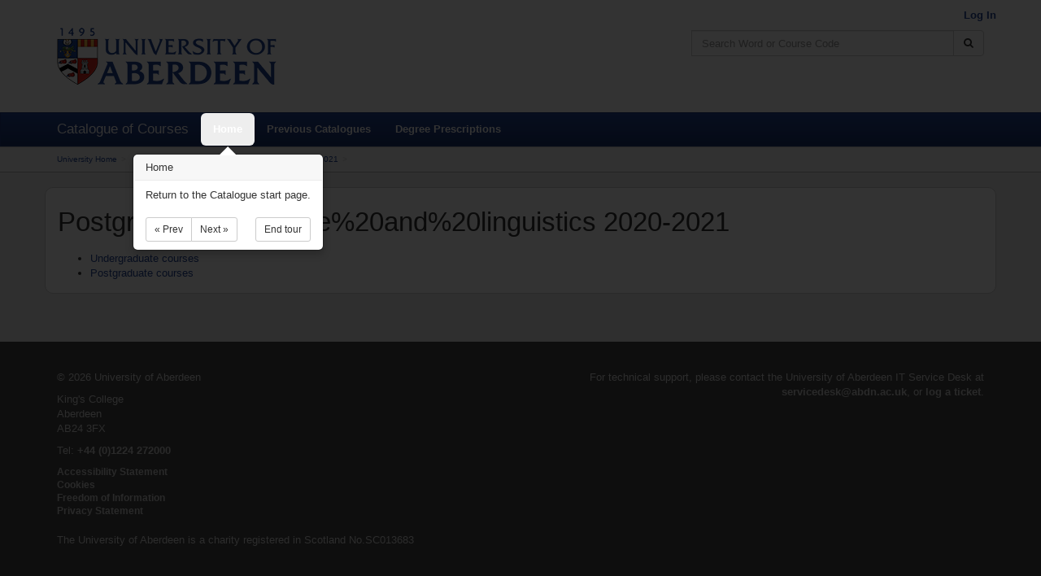

--- FILE ---
content_type: text/html; charset=UTF-8
request_url: https://www.abdn.ac.uk/registry/courses/postgraduate/2020-2021/language%20and%20linguistics
body_size: 20994
content:
<!--[if HTML5]><![endif]-->
<!DOCTYPE html>
<!--[if lt IE 7]> <html lang="en" class="no-js ie6 oldie"> <![endif]-->
<!--[if IE 7]>    <html lang="en" class="no-js ie7 oldie"> <![endif]-->
<!--[if IE 8]>    <html lang="en" class="no-js ie8 oldie"> <![endif]-->
<!--[if gt IE 8]><!--> <html lang="en" class="no-js"> <!--<![endif]-->
    <head>
        <!-- force IE 8 edge -->
        <!--[if !HTML5]>
        <meta http-equiv="X-UA-Compatible" content="IE=edge" />
        <![endif]-->

        <meta charset="utf-8">

        <!-- Google Site Verification Code -->
        <meta name="google-site-verification" content="GORhWf02LNXxydPMhWv5KfOQrTHbWULE-GTI9x3ueg4" />

        <!-- define viewport -->
        <meta name="viewport" content="width=device-width, initial-scale=1.0">

        <!-- check if we should be indexable or not -->
        
        <title>Postgraduate  2020-2021 - Catalogue of Courses</title>

        <!-- define the base path -->
        <base href="https://www.abdn.ac.uk/registry/courses/">

        <!-- canonical URL to make Google index correctly -->
        <link rel="canonical" href="https://www.abdn.ac.uk/registry/courses/postgraduate/2020-2021/language%20and%20linguistics">

        <!-- shortcut icon -->
        <link rel="shortcut icon" type="image/x-icon"
              href="https://www.abdn.ac.uk/registry/courses/assets/favicon.ico">

        <!-- Bootstrap styling -->
        <link href="https://www.abdn.ac.uk/registry/courses/assets/css/core.min.css" rel="stylesheet" type="text/css">

        <!-- HTML5 shim and Respond.js IE8 support of HTML5 elements and media queries -->
        <!--[if lt IE 9]>
          <script src="https://oss.maxcdn.com/libs/html5shiv/3.7.0/html5shiv.js"></script>
          <script src="https://oss.maxcdn.com/libs/respond.js/1.4.2/respond.min.js"></script>
          <script src="https://cdnjs.cloudflare.com/ajax/libs/es5-shim/2.0.8/es5-shim.min.js"></script>
        <![endif]-->

        <!-- IE hacks FTW! -->
        <!--[if lt IE 9]>
            <link rel="stylesheet" type="text/css" media="all" href="https://www.abdn.ac.uk/registry/courses/assets/css/ie-lt9.css">
        <![endif]-->

        <!-- load the JS -->
        <script src="https://www.abdn.ac.uk/registry/courses/assets/js/core.min.js"></script>
    </head>

    <body>
        <div class="environment environment-production">production</div>

        
        <div class="sr-only">
            <a href="#maincontent" title="Skip Navigation" accesskey="2">Skip to Content</a>
        </div>

        <header>
            <div class="container">
                <div class="row">
                    <div class="col-xs-12 col-sm-6">
                        <a href="https://www.abdn.ac.uk/">
                            <img src="https://www.abdn.ac.uk/registry/courses/assets/img/uoalogo.png"
                                 alt="University of Aberdeen logo" title="University of Aberdeen" class="uoa-logo">
                        </a>
                    </div>
                    <div class="col-xs-12 col-sm-6">
                        <div class="row">
                            <p id="loggedinuserinfo" class="text-right">
                                                                    <a class="uoa-menu-item" href="https://www.abdn.ac.uk/registry/courses/admin">
                                        Log In
                                    </a>
                                                            </p>
                        </div>

                        <div class="row">
                                                            <!-- search form -->
                                <div class="search-form col-sm-offset-2 col-sm-10 col-md-offset-4 col-md-8">
                                    <form action="https://www.abdn.ac.uk/registry/courses/search" class="" method="post" accept-charset="utf-8">
<input type="hidden" name="csrf_uoa_coursecatalogue" value="c377a51a426515f28b97ea2f1d7d22e6" />                                                                                                 
                                    <div class="input-group">
                                        <label for="search-header" class="sr-only">Search</label>
                                        <input id="search-header" name="searchterm" type="text" class="form-control"
                                               placeholder="Search Word or Course Code" accesskey="4" maxlength="150">
                                        <span class="input-group-btn">
                                            <button class="btn btn-default" type="submit" title="Search Catalogue" aria-label="Search Catalogue">
                                                <span class="fa fa-search"></span>
                                            </button>
                                        </span>
                                    </div>
                                </form>
                                </div>
                                                    </div>
                    </div>
                </div>
            </div>
        </div>
    </header>
<nav class="navbar navbar-default">
    <div class="container">
        <!-- Brand and toggle get grouped for better mobile display -->
        <div class="navbar-header">
            <button type="button" class="navbar-toggle collapsed" data-toggle="collapse"
                    data-target="#menubar-collapse">
                <span class="sr-only">Toggle navigation</span>
                <span class="icon-bar"></span>
                <span class="icon-bar"></span>
                <span class="icon-bar"></span>
            </button>
            <span class="navbar-brand">Catalogue of Courses</span>
        </div>

        <!-- Collect the nav links, forms, and other content for toggling -->
        <div class="collapse navbar-collapse" id="menubar-collapse">
            <ul class="nav navbar-nav">
                <li>
                    <a id="menu-home" href="https://www.abdn.ac.uk/registry/courses/" accesskey="1" aria-label="Home">Home</a>
                </li>
                <li>
                    <a id="menu-previous" href="https://www.abdn.ac.uk/registry/courses/previous">Previous Catalogues</a>
                </li>
                <li>
                    <a id="menu-prescriptions" href="https://www.abdn.ac.uk/registry/calendar">Degree Prescriptions</a>
                </li>
            </ul>

                    </div>
    </div>
</nav><!-- breadcrumb navigation -->
<div class="breadcrumb-container">
    <div class="container">
        <ol class="breadcrumb">
            <li><a href="https://www.abdn.ac.uk/">University Home</a></li><li><a href="https://www.abdn.ac.uk/registry/courses/">Catalogue of Courses</a></li><li><a href="https://www.abdn.ac.uk/registry/courses/postgraduate">Postgraduate</a></li><li><a href="https://www.abdn.ac.uk/registry/courses/postgraduate/2020-2021">2020-2021</a></li><li></li>        </ol>
    </div>
</div>

<a name="maincontent"></a>
<div id="alertscontainer" class="container">
</div><div class="container content-area">
        
    <div class="row">
        <div class="col-xs-12">
                            <h1>Postgraduate language%20and%20linguistics 2020-2021</h1>
            
                    </div>
    </div>

    <div class="row">
        <div class="col-xs-12">
            <p></p>
                <ul>
                    <li><a href="https://www.abdn.ac.uk/registry/courses/undergraduate/2020-2021">Undergraduate courses</a></li>
                    <li><a href="https://www.abdn.ac.uk/registry/courses/postgraduate/2020-2021">Postgraduate courses</a></li>
                </ul>
        </div>
    </div>
</div>

<script>

    $(document).ready(function() {

        $('#filterbtn').on('click', function(e) {
            $('#filterBar').toggleClass('hidden');
        });

        $('#applyFilter').on('click', function(e) {
            var levels = $(".level:checked").map(function(index,domElement) {
                            return $(domElement).val();
                         });

            var sessions = $(".subsession:checked").map(function(index,domElement) {
                            return $(domElement).val();
                           });

            if (levels.length === 5 && sessions.length === 2) {
                //show all
                $('.course').removeClass('hidden');
            } else if (levels.length > 0 && sessions.length > 0) {
                //hide all to start with
                $('.course').addClass('hidden');

                $('.course').each(function() {
                    if (hasRequiredLevels($(this), levels) && hasRequiredSession($(this), sessions)) {
                        $(this).removeClass('hidden');
                    }
                });
            } else {
                //show none
                $('.course').addClass('hidden');
            }
        });

        function hasRequiredLevels(obj, levels) {
            //iterate over the levels
            for(var i = 0; i < levels.length; i++) {
                if (obj.hasClass('level'+levels[i])) {
                    return true;
                }
            }

            return false;
        }

        function hasRequiredSession(obj, sessions) {
            //iterate over the levels
            for(var i = 0; i < sessions.length; i++) {
                //check for the specified semester or the designation of both sessions (semester3)
                if (obj.hasClass('semester'+sessions[i]) || obj.hasClass('semester3')) {
                    return true;
                }
            }

            return false;
        }

        //add a back option for the keyboard
        registerButtonKey('r', 'back');

        // Instance the tour
        var tour = new Tour({
            backdrop: true,
            steps: [
                {
                  element: "#filterbtn",
                  title: "Filtering",
                  content: "Use the filters to modify what appears. You can filter by level, study type and term"
                },
                {
                  element: ".more-info:first",
                  title: "Get More Information",
                  content: "To find out more about a course, use the More Information button. This will show you an "
                         + "overview, learning objectives, teaching and other information."
                }
            ]
        });

        // Initialize the tour
        tour.init();

        // Start the tour
        tour.start();

    });

</script>
            <div class="footer-pad">&nbsp;</div>
        </div>

        <footer>
            <div class="container">
                <div class="row">
                    <div class="col-sm-12 col-md-6">
                        <p>&copy; 2026 University of Aberdeen</p>
                        <p>King's College<br>
                           Aberdeen<br>
                           AB24 3FX</p>
                        <p>Tel: <a href="tel:+441224272000">+44 (0)1224 272000</a></p>
                        <ul>
                            <li>
                                <a href="https://www.abdn.ac.uk/about/our-website/accessibility.php" target="_blank">
                                    Accessibility Statement
                                </a>
                            </li>
                            <li>
                                <a href="https://www.abdn.ac.uk/about/our-website/cookies.php" target="_blank">
                                    Cookies
                                </a>
                            </li>
                            <li>
                                <a href="https://www.abdn.ac.uk/staffnet/governance/freedom-of-information-254.php" target="_blank">
                                    Freedom of Information
                                </a>
                            </li>
                            <li>
                                <a href="https://www.abdn.ac.uk/about/our-website/privacy.php" target="_blank">
                                    Privacy Statement
                                </a>
                            </li>
                        </ul>
                        <p class="uoa-charityline">
                            The University of Aberdeen is a charity registered in Scotland No.SC013683
                        </p>
                    </div>
                    <div class="col-sm-12 col-md-6 text-right">
                        <p>For technical support, please contact the University of Aberdeen IT Service Desk at 
                            <a href="mailto:servicedesk@abdn.ac.uk">servicedesk@abdn.ac.uk</a>, or 
                            <a href="https://myit.abdn.ac.uk/" target="_blank">log a ticket</a>.
                        </p> 
                    </div>
                </div>
            </div>
        </footer>

         <!-- keyboard help modal popup -->
         <div id="keyboard-help" class="modal fade" data-keyboard="true">
             <div class="modal-dialog">
                 <div class="modal-content">
                     <div class="modal-header">
                         <button type="button" class="close" data-dismiss="modal" aria-hidden="true">&times;</button>
                         <p class="modal-title">Help</p>
                     </div>
                     <div class="modal-body">
                         <p>You can use the following keys to navigate:</p>
                         <p><code>Alt</code> - expose page keyboard keys</p>
                         <p><code>R</code> - return to previous page</p>
                         <p><code>?</code> - show this help</p>
                     </div>
                     <div class="modal-footer">
                         <button type="button" class="btn btn-default" data-dismiss="modal">Close</button>
                     </div>
                 </div>
             </div>
         </div>

        <!-- IE7 Compatibility Mode Alert -->
        <div id="compatibility-mode">
            <h2>Compatibility Mode</h2>
            <p>We have detected that you are have compatibility mode enabled or are using an old version of Internet
                Explorer. You either need to
                <a href="https://windows.microsoft.com/en-gb/internet-explorer/use-compatibility-view#ie=ie-8">switch off
                compatibility mode</a> for this site or
                <a href="https://windows.microsoft.com/en-gb/internet-explorer/download-ie">upgrade your browser</a>.</p>
        </div>


        <!-- Javascript
        ================================================== -->
        <!-- Placed at the end of the document so the pages load faster -->

        <script>
            $(document).ready(function() {
                $('html').removeClass('no-js');

                //bind dismissable alerts
                window.setTimeout(function() {
                    //$('.alert-autodismiss').fadeOut();
                    $(".alert-autodismiss").alert('close');
                }, 2000);

                //enable enhanced services if using a modern browser
                if(!($("html").hasClass("ie7") || $("html").hasClass("ie6"))) {
                    //power up WYSIWYG text areas
                    tinyMCE.baseURL = 'https://www.abdn.ac.uk/registry/courses/assets/tinymce/';
                    tinymce.init({
                        theme_url: 'https://www.abdn.ac.uk/registry/courses/assets/tinymce/themes/modern/theme.js',
                        skin_url: 'https://www.abdn.ac.uk/registry/courses/assets/tinymce/skins/lightgray/',
                        selector: '.wysiwygtextarea',
                        plugins: 'link image media charmap paste wordcount autoresize',
                        menubar: false,
                        toolbar: 'undo redo | cut copy paste pastetext removeformat | formatselect | '
                               + 'bold italic underline | alignleft aligncenter align right '
                               + '| link unlink | image media',
                        elementpath: false
                    });

                    //search hook
                    $(document).on('keyup', null, '/', function() {
                        $('#searchterm').focus();
                    });

                    //keyboard help hook
                    $(document).on('keydown', null, 'shift+/', function() {
                        $('#keyboard-help').modal('show')
                    });

                    //helper keyboard binds
                    $(document).on('keydown', null, 'alt', function() {
                        $('.keyboard-shortcut').addClass('on');
                    });

                    $(document).on('keyup', null, 'alt', function() {
                        $('.keyboard-shortcut').removeClass('on');
                    });

                    $(document).on('keydown', null, 'esc', function() {
                        $('.modal').modal('hide');
                    });

                    $(document).on('keydown', null, 'alt+ctrl+t', function() {
                        $('#btnTheme').toggleClass('hide');
                    });
                }

                // Instance the tour
                var tour = new Tour({
                    name: 'coursecatelogue-core-20150429',
                    backdrop: true,
                    steps: [
                        {
                          element: "#searchterm",
                          title: "Searching",
                          content: "Use the catalogue search to find what you are looking for using a course code "
                                 + "(e.g. SX1002), title (e.g. The Health and Wealth of Nations) or common word "
                                 + "(e.g. computing).",
                          placement: 'bottom'
                        },
                        {
                          element: "#menu-home",
                          title: "Home",
                          content: "Return to the Catalogue start page.",
                          placement: 'bottom'
                        },
                        {
                          element: "#menu-previous",
                          title: "Previous Catalogues",
                          content: "If you want to find information about previous versions of courses, this is the "
                                 + "place to look.",
                          placement: 'bottom'
                        },
                        {
                          element: "#menu-prescriptions",
                          title: "Degree Prescriptions",
                          content: "Each degree has a number of prescribed courses, you can find out the details for "
                                 + "all our degrees here.",
                          placement: 'bottom'
                        }
                    ]
                });

                // Initialize the tour
                tour.init();

                // Start the tour
                tour.start();
            });

            /**
             * Registers a key which can activate a button
             *
             * @param {string} key     the keyboard key to associate
             * @param {string} btnname the name of the btn to activate
             *
             * @returns {undefined}
             */
            function registerButtonKey(key, btnname) {
                $(document).on('keydown', null, key, function() {
                    var link = document.getElementById(btnname);
                    var cancelled = false;

                    if (document.createEvent) {
                        var event = document.createEvent("MouseEvents");
                        event.initMouseEvent("click", true, true, window,
                            0, 0, 0, 0, 0,
                            false, false, false, false,
                            0, null);
                        cancelled = !link.dispatchEvent(event);
                    }
                    else if (link.fireEvent) {
                        cancelled = !link.fireEvent("onclick");
                    }

                    if (!cancelled) {
                        window.location = link.href;
                    }
                })
            }
        </script>

        <script type="text/javascript">
            var $buoop = {};
            $buoop.ol = window.onload;
            window.onload=function(){
                try {if ($buoop.ol) $buoop.ol();}catch (e) {}
                var e = document.createElement("script");
                e.setAttribute("type", "text/javascript");
                e.setAttribute("src", "//browser-update.org/update.js");
                document.body.appendChild(e);
            }
        </script>
    </body>
</html>


--- FILE ---
content_type: application/javascript
request_url: https://www.abdn.ac.uk/registry/courses/assets/js/core.min.js
body_size: 571415
content:
!function(a,b){"object"==typeof module&&"object"==typeof module.exports?module.exports=a.document?b(a,!0):function(a){if(!a.document)throw new Error("jQuery requires a window with a document");return b(a)}:b(a)}("undefined"!=typeof window?window:this,function(a,b){function c(a){var b=!!a&&"length"in a&&a.length,c=fa.type(a);return"function"!==c&&!fa.isWindow(a)&&("array"===c||0===b||"number"==typeof b&&b>0&&b-1 in a)}function d(a,b,c){if(fa.isFunction(b))return fa.grep(a,function(a,d){return!!b.call(a,d,a)!==c});if(b.nodeType)return fa.grep(a,function(a){return a===b!==c});if("string"==typeof b){if(pa.test(b))return fa.filter(b,a,c);b=fa.filter(b,a)}return fa.grep(a,function(a){return _.call(b,a)>-1!==c})}function e(a,b){for(;(a=a[b])&&1!==a.nodeType;);return a}function f(a){var b={};return fa.each(a.match(ua)||[],function(a,c){b[c]=!0}),b}function g(){X.removeEventListener("DOMContentLoaded",g),a.removeEventListener("load",g),fa.ready()}function h(){this.expando=fa.expando+h.uid++}function i(a,b,c){var d;if(void 0===c&&1===a.nodeType)if(d="data-"+b.replace(Ba,"-$&").toLowerCase(),"string"==typeof(c=a.getAttribute(d))){try{c="true"===c||"false"!==c&&("null"===c?null:+c+""===c?+c:Aa.test(c)?fa.parseJSON(c):c)}catch(a){}za.set(a,b,c)}else c=void 0;return c}function j(a,b,c,d){var e,f=1,g=20,h=d?function(){return d.cur()}:function(){return fa.css(a,b,"")},i=h(),j=c&&c[3]||(fa.cssNumber[b]?"":"px"),k=(fa.cssNumber[b]||"px"!==j&&+i)&&Da.exec(fa.css(a,b));if(k&&k[3]!==j){j=j||k[3],c=c||[],k=+i||1;do{f=f||".5",k/=f,fa.style(a,b,k+j)}while(f!==(f=h()/i)&&1!==f&&--g)}return c&&(k=+k||+i||0,e=c[1]?k+(c[1]+1)*c[2]:+c[2],d&&(d.unit=j,d.start=k,d.end=e)),e}function k(a,b){var c=void 0!==a.getElementsByTagName?a.getElementsByTagName(b||"*"):void 0!==a.querySelectorAll?a.querySelectorAll(b||"*"):[];return void 0===b||b&&fa.nodeName(a,b)?fa.merge([a],c):c}function l(a,b){for(var c=0,d=a.length;c<d;c++)ya.set(a[c],"globalEval",!b||ya.get(b[c],"globalEval"))}function m(a,b,c,d,e){for(var f,g,h,i,j,m,n=b.createDocumentFragment(),o=[],p=0,q=a.length;p<q;p++)if((f=a[p])||0===f)if("object"===fa.type(f))fa.merge(o,f.nodeType?[f]:f);else if(Ka.test(f)){for(g=g||n.appendChild(b.createElement("div")),h=(Ha.exec(f)||["",""])[1].toLowerCase(),i=Ja[h]||Ja._default,g.innerHTML=i[1]+fa.htmlPrefilter(f)+i[2],m=i[0];m--;)g=g.lastChild;fa.merge(o,g.childNodes),g=n.firstChild,g.textContent=""}else o.push(b.createTextNode(f));for(n.textContent="",p=0;f=o[p++];)if(d&&fa.inArray(f,d)>-1)e&&e.push(f);else if(j=fa.contains(f.ownerDocument,f),g=k(n.appendChild(f),"script"),j&&l(g),c)for(m=0;f=g[m++];)Ia.test(f.type||"")&&c.push(f);return n}function n(){return!0}function o(){return!1}function p(){try{return X.activeElement}catch(a){}}function q(a,b,c,d,e,f){var g,h;if("object"==typeof b){"string"!=typeof c&&(d=d||c,c=void 0);for(h in b)q(a,h,c,d,b[h],f);return a}if(null==d&&null==e?(e=c,d=c=void 0):null==e&&("string"==typeof c?(e=d,d=void 0):(e=d,d=c,c=void 0)),!1===e)e=o;else if(!e)return a;return 1===f&&(g=e,e=function(a){return fa().off(a),g.apply(this,arguments)},e.guid=g.guid||(g.guid=fa.guid++)),a.each(function(){fa.event.add(this,b,e,d,c)})}function r(a,b){return fa.nodeName(a,"table")&&fa.nodeName(11!==b.nodeType?b:b.firstChild,"tr")?a.getElementsByTagName("tbody")[0]||a.appendChild(a.ownerDocument.createElement("tbody")):a}function s(a){return a.type=(null!==a.getAttribute("type"))+"/"+a.type,a}function t(a){var b=Ra.exec(a.type);return b?a.type=b[1]:a.removeAttribute("type"),a}function u(a,b){var c,d,e,f,g,h,i,j;if(1===b.nodeType){if(ya.hasData(a)&&(f=ya.access(a),g=ya.set(b,f),j=f.events)){delete g.handle,g.events={};for(e in j)for(c=0,d=j[e].length;c<d;c++)fa.event.add(b,e,j[e][c])}za.hasData(a)&&(h=za.access(a),i=fa.extend({},h),za.set(b,i))}}function v(a,b){var c=b.nodeName.toLowerCase();"input"===c&&Ga.test(a.type)?b.checked=a.checked:"input"!==c&&"textarea"!==c||(b.defaultValue=a.defaultValue)}function w(a,b,c,d){b=Z.apply([],b);var e,f,g,h,i,j,l=0,n=a.length,o=n-1,p=b[0],q=fa.isFunction(p);if(q||n>1&&"string"==typeof p&&!da.checkClone&&Qa.test(p))return a.each(function(e){var f=a.eq(e);q&&(b[0]=p.call(this,e,f.html())),w(f,b,c,d)});if(n&&(e=m(b,a[0].ownerDocument,!1,a,d),f=e.firstChild,1===e.childNodes.length&&(e=f),f||d)){for(g=fa.map(k(e,"script"),s),h=g.length;l<n;l++)i=e,l!==o&&(i=fa.clone(i,!0,!0),h&&fa.merge(g,k(i,"script"))),c.call(a[l],i,l);if(h)for(j=g[g.length-1].ownerDocument,fa.map(g,t),l=0;l<h;l++)i=g[l],Ia.test(i.type||"")&&!ya.access(i,"globalEval")&&fa.contains(j,i)&&(i.src?fa._evalUrl&&fa._evalUrl(i.src):fa.globalEval(i.textContent.replace(Sa,"")))}return a}function x(a,b,c){for(var d,e=b?fa.filter(b,a):a,f=0;null!=(d=e[f]);f++)c||1!==d.nodeType||fa.cleanData(k(d)),d.parentNode&&(c&&fa.contains(d.ownerDocument,d)&&l(k(d,"script")),d.parentNode.removeChild(d));return a}function y(a,b){var c=fa(b.createElement(a)).appendTo(b.body),d=fa.css(c[0],"display");return c.detach(),d}function z(a){var b=X,c=Ua[a];return c||(c=y(a,b),"none"!==c&&c||(Ta=(Ta||fa("<iframe frameborder='0' width='0' height='0'/>")).appendTo(b.documentElement),b=Ta[0].contentDocument,b.write(),b.close(),c=y(a,b),Ta.detach()),Ua[a]=c),c}function A(a,b,c){var d,e,f,g,h=a.style;return c=c||Xa(a),g=c?c.getPropertyValue(b)||c[b]:void 0,""!==g&&void 0!==g||fa.contains(a.ownerDocument,a)||(g=fa.style(a,b)),c&&!da.pixelMarginRight()&&Wa.test(g)&&Va.test(b)&&(d=h.width,e=h.minWidth,f=h.maxWidth,h.minWidth=h.maxWidth=h.width=g,g=c.width,h.width=d,h.minWidth=e,h.maxWidth=f),void 0!==g?g+"":g}function B(a,b){return{get:function(){return a()?void delete this.get:(this.get=b).apply(this,arguments)}}}function C(a){if(a in cb)return a;for(var b=a[0].toUpperCase()+a.slice(1),c=bb.length;c--;)if((a=bb[c]+b)in cb)return a}function D(a,b,c){var d=Da.exec(b);return d?Math.max(0,d[2]-(c||0))+(d[3]||"px"):b}function E(a,b,c,d,e){for(var f=c===(d?"border":"content")?4:"width"===b?1:0,g=0;f<4;f+=2)"margin"===c&&(g+=fa.css(a,c+Ea[f],!0,e)),d?("content"===c&&(g-=fa.css(a,"padding"+Ea[f],!0,e)),"margin"!==c&&(g-=fa.css(a,"border"+Ea[f]+"Width",!0,e))):(g+=fa.css(a,"padding"+Ea[f],!0,e),"padding"!==c&&(g+=fa.css(a,"border"+Ea[f]+"Width",!0,e)));return g}function F(b,c,d){var e=!0,f="width"===c?b.offsetWidth:b.offsetHeight,g=Xa(b),h="border-box"===fa.css(b,"boxSizing",!1,g);if(X.msFullscreenElement&&a.top!==a&&b.getClientRects().length&&(f=Math.round(100*b.getBoundingClientRect()[c])),f<=0||null==f){if(f=A(b,c,g),(f<0||null==f)&&(f=b.style[c]),Wa.test(f))return f;e=h&&(da.boxSizingReliable()||f===b.style[c]),f=parseFloat(f)||0}return f+E(b,c,d||(h?"border":"content"),e,g)+"px"}function G(a,b){for(var c,d,e,f=[],g=0,h=a.length;g<h;g++)d=a[g],d.style&&(f[g]=ya.get(d,"olddisplay"),c=d.style.display,b?(f[g]||"none"!==c||(d.style.display=""),""===d.style.display&&Fa(d)&&(f[g]=ya.access(d,"olddisplay",z(d.nodeName)))):(e=Fa(d),"none"===c&&e||ya.set(d,"olddisplay",e?c:fa.css(d,"display"))));for(g=0;g<h;g++)d=a[g],d.style&&(b&&"none"!==d.style.display&&""!==d.style.display||(d.style.display=b?f[g]||"":"none"));return a}function H(a,b,c,d,e){return new H.prototype.init(a,b,c,d,e)}function I(){return a.setTimeout(function(){db=void 0}),db=fa.now()}function J(a,b){var c,d=0,e={height:a};for(b=b?1:0;d<4;d+=2-b)c=Ea[d],e["margin"+c]=e["padding"+c]=a;return b&&(e.opacity=e.width=a),e}function K(a,b,c){for(var d,e=(N.tweeners[b]||[]).concat(N.tweeners["*"]),f=0,g=e.length;f<g;f++)if(d=e[f].call(c,b,a))return d}function L(a,b,c){var d,e,f,g,h,i,j,k=this,l={},m=a.style,n=a.nodeType&&Fa(a),o=ya.get(a,"fxshow");c.queue||(h=fa._queueHooks(a,"fx"),null==h.unqueued&&(h.unqueued=0,i=h.empty.fire,h.empty.fire=function(){h.unqueued||i()}),h.unqueued++,k.always(function(){k.always(function(){h.unqueued--,fa.queue(a,"fx").length||h.empty.fire()})})),1===a.nodeType&&("height"in b||"width"in b)&&(c.overflow=[m.overflow,m.overflowX,m.overflowY],j=fa.css(a,"display"),"inline"===("none"===j?ya.get(a,"olddisplay")||z(a.nodeName):j)&&"none"===fa.css(a,"float")&&(m.display="inline-block")),c.overflow&&(m.overflow="hidden",k.always(function(){m.overflow=c.overflow[0],m.overflowX=c.overflow[1],m.overflowY=c.overflow[2]}));for(d in b)if(e=b[d],fb.exec(e)){if(delete b[d],f=f||"toggle"===e,e===(n?"hide":"show")){if("show"!==e||!o||void 0===o[d])continue;n=!0}l[d]=o&&o[d]||fa.style(a,d)}else j=void 0;if(fa.isEmptyObject(l))"inline"===("none"===j?z(a.nodeName):j)&&(m.display=j);else{o?"hidden"in o&&(n=o.hidden):o=ya.access(a,"fxshow",{}),f&&(o.hidden=!n),n?fa(a).show():k.done(function(){fa(a).hide()}),k.done(function(){var b;ya.remove(a,"fxshow");for(b in l)fa.style(a,b,l[b])});for(d in l)g=K(n?o[d]:0,d,k),d in o||(o[d]=g.start,n&&(g.end=g.start,g.start="width"===d||"height"===d?1:0))}}function M(a,b){var c,d,e,f,g;for(c in a)if(d=fa.camelCase(c),e=b[d],f=a[c],fa.isArray(f)&&(e=f[1],f=a[c]=f[0]),c!==d&&(a[d]=f,delete a[c]),(g=fa.cssHooks[d])&&"expand"in g){f=g.expand(f),delete a[d];for(c in f)c in a||(a[c]=f[c],b[c]=e)}else b[d]=e}function N(a,b,c){var d,e,f=0,g=N.prefilters.length,h=fa.Deferred().always(function(){delete i.elem}),i=function(){if(e)return!1;for(var b=db||I(),c=Math.max(0,j.startTime+j.duration-b),d=c/j.duration||0,f=1-d,g=0,i=j.tweens.length;g<i;g++)j.tweens[g].run(f);return h.notifyWith(a,[j,f,c]),f<1&&i?c:(h.resolveWith(a,[j]),!1)},j=h.promise({elem:a,props:fa.extend({},b),opts:fa.extend(!0,{specialEasing:{},easing:fa.easing._default},c),originalProperties:b,originalOptions:c,startTime:db||I(),duration:c.duration,tweens:[],createTween:function(b,c){var d=fa.Tween(a,j.opts,b,c,j.opts.specialEasing[b]||j.opts.easing);return j.tweens.push(d),d},stop:function(b){var c=0,d=b?j.tweens.length:0;if(e)return this;for(e=!0;c<d;c++)j.tweens[c].run(1);return b?(h.notifyWith(a,[j,1,0]),h.resolveWith(a,[j,b])):h.rejectWith(a,[j,b]),this}}),k=j.props;for(M(k,j.opts.specialEasing);f<g;f++)if(d=N.prefilters[f].call(j,a,k,j.opts))return fa.isFunction(d.stop)&&(fa._queueHooks(j.elem,j.opts.queue).stop=fa.proxy(d.stop,d)),d;return fa.map(k,K,j),fa.isFunction(j.opts.start)&&j.opts.start.call(a,j),fa.fx.timer(fa.extend(i,{elem:a,anim:j,queue:j.opts.queue})),j.progress(j.opts.progress).done(j.opts.done,j.opts.complete).fail(j.opts.fail).always(j.opts.always)}function O(a){return a.getAttribute&&a.getAttribute("class")||""}function P(a){return function(b,c){"string"!=typeof b&&(c=b,b="*");var d,e=0,f=b.toLowerCase().match(ua)||[];if(fa.isFunction(c))for(;d=f[e++];)"+"===d[0]?(d=d.slice(1)||"*",(a[d]=a[d]||[]).unshift(c)):(a[d]=a[d]||[]).push(c)}}function Q(a,b,c,d){function e(h){var i;return f[h]=!0,fa.each(a[h]||[],function(a,h){var j=h(b,c,d);return"string"!=typeof j||g||f[j]?g?!(i=j):void 0:(b.dataTypes.unshift(j),e(j),!1)}),i}var f={},g=a===zb;return e(b.dataTypes[0])||!f["*"]&&e("*")}function R(a,b){var c,d,e=fa.ajaxSettings.flatOptions||{};for(c in b)void 0!==b[c]&&((e[c]?a:d||(d={}))[c]=b[c]);return d&&fa.extend(!0,a,d),a}function S(a,b,c){for(var d,e,f,g,h=a.contents,i=a.dataTypes;"*"===i[0];)i.shift(),void 0===d&&(d=a.mimeType||b.getResponseHeader("Content-Type"));if(d)for(e in h)if(h[e]&&h[e].test(d)){i.unshift(e);break}if(i[0]in c)f=i[0];else{for(e in c){if(!i[0]||a.converters[e+" "+i[0]]){f=e;break}g||(g=e)}f=f||g}if(f)return f!==i[0]&&i.unshift(f),c[f]}function T(a,b,c,d){var e,f,g,h,i,j={},k=a.dataTypes.slice();if(k[1])for(g in a.converters)j[g.toLowerCase()]=a.converters[g];for(f=k.shift();f;)if(a.responseFields[f]&&(c[a.responseFields[f]]=b),!i&&d&&a.dataFilter&&(b=a.dataFilter(b,a.dataType)),i=f,f=k.shift())if("*"===f)f=i;else if("*"!==i&&i!==f){if(!(g=j[i+" "+f]||j["* "+f]))for(e in j)if(h=e.split(" "),h[1]===f&&(g=j[i+" "+h[0]]||j["* "+h[0]])){!0===g?g=j[e]:!0!==j[e]&&(f=h[0],k.unshift(h[1]));break}if(!0!==g)if(g&&a.throws)b=g(b);else try{b=g(b)}catch(a){return{state:"parsererror",error:g?a:"No conversion from "+i+" to "+f}}}return{state:"success",data:b}}function U(a,b,c,d){var e;if(fa.isArray(b))fa.each(b,function(b,e){c||Db.test(a)?d(a,e):U(a+"["+("object"==typeof e&&null!=e?b:"")+"]",e,c,d)});else if(c||"object"!==fa.type(b))d(a,b);else for(e in b)U(a+"["+e+"]",b[e],c,d)}function V(a){return fa.isWindow(a)?a:9===a.nodeType&&a.defaultView}var W=[],X=a.document,Y=W.slice,Z=W.concat,$=W.push,_=W.indexOf,aa={},ba=aa.toString,ca=aa.hasOwnProperty,da={},ea="2.2.3",fa=function(a,b){return new fa.fn.init(a,b)},ga=/^[\s\uFEFF\xA0]+|[\s\uFEFF\xA0]+$/g,ha=/^-ms-/,ia=/-([\da-z])/gi,ja=function(a,b){return b.toUpperCase()};fa.fn=fa.prototype={jquery:ea,constructor:fa,selector:"",length:0,toArray:function(){return Y.call(this)},get:function(a){return null!=a?a<0?this[a+this.length]:this[a]:Y.call(this)},pushStack:function(a){var b=fa.merge(this.constructor(),a);return b.prevObject=this,b.context=this.context,b},each:function(a){return fa.each(this,a)},map:function(a){return this.pushStack(fa.map(this,function(b,c){return a.call(b,c,b)}))},slice:function(){return this.pushStack(Y.apply(this,arguments))},first:function(){return this.eq(0)},last:function(){return this.eq(-1)},eq:function(a){var b=this.length,c=+a+(a<0?b:0);return this.pushStack(c>=0&&c<b?[this[c]]:[])},end:function(){return this.prevObject||this.constructor()},push:$,sort:W.sort,splice:W.splice},fa.extend=fa.fn.extend=function(){var a,b,c,d,e,f,g=arguments[0]||{},h=1,i=arguments.length,j=!1;for("boolean"==typeof g&&(j=g,g=arguments[h]||{},h++),"object"==typeof g||fa.isFunction(g)||(g={}),h===i&&(g=this,h--);h<i;h++)if(null!=(a=arguments[h]))for(b in a)c=g[b],d=a[b],g!==d&&(j&&d&&(fa.isPlainObject(d)||(e=fa.isArray(d)))?(e?(e=!1,f=c&&fa.isArray(c)?c:[]):f=c&&fa.isPlainObject(c)?c:{},g[b]=fa.extend(j,f,d)):void 0!==d&&(g[b]=d));return g},fa.extend({expando:"jQuery"+(ea+Math.random()).replace(/\D/g,""),isReady:!0,error:function(a){throw new Error(a)},noop:function(){},isFunction:function(a){return"function"===fa.type(a)},isArray:Array.isArray,isWindow:function(a){return null!=a&&a===a.window},isNumeric:function(a){var b=a&&a.toString();return!fa.isArray(a)&&b-parseFloat(b)+1>=0},isPlainObject:function(a){var b;if("object"!==fa.type(a)||a.nodeType||fa.isWindow(a))return!1;if(a.constructor&&!ca.call(a,"constructor")&&!ca.call(a.constructor.prototype||{},"isPrototypeOf"))return!1;for(b in a);return void 0===b||ca.call(a,b)},isEmptyObject:function(a){var b;for(b in a)return!1;return!0},type:function(a){return null==a?a+"":"object"==typeof a||"function"==typeof a?aa[ba.call(a)]||"object":typeof a},globalEval:function(a){var b,c=eval;(a=fa.trim(a))&&(1===a.indexOf("use strict")?(b=X.createElement("script"),b.text=a,X.head.appendChild(b).parentNode.removeChild(b)):c(a))},camelCase:function(a){return a.replace(ha,"ms-").replace(ia,ja)},nodeName:function(a,b){return a.nodeName&&a.nodeName.toLowerCase()===b.toLowerCase()},each:function(a,b){var d,e=0;if(c(a))for(d=a.length;e<d&&!1!==b.call(a[e],e,a[e]);e++);else for(e in a)if(!1===b.call(a[e],e,a[e]))break;return a},trim:function(a){return null==a?"":(a+"").replace(ga,"")},makeArray:function(a,b){var d=b||[];return null!=a&&(c(Object(a))?fa.merge(d,"string"==typeof a?[a]:a):$.call(d,a)),d},inArray:function(a,b,c){return null==b?-1:_.call(b,a,c)},merge:function(a,b){for(var c=+b.length,d=0,e=a.length;d<c;d++)a[e++]=b[d];return a.length=e,a},grep:function(a,b,c){for(var d=[],e=0,f=a.length,g=!c;e<f;e++)!b(a[e],e)!==g&&d.push(a[e]);return d},map:function(a,b,d){var e,f,g=0,h=[];if(c(a))for(e=a.length;g<e;g++)null!=(f=b(a[g],g,d))&&h.push(f);else for(g in a)null!=(f=b(a[g],g,d))&&h.push(f);return Z.apply([],h)},guid:1,proxy:function(a,b){var c,d,e;if("string"==typeof b&&(c=a[b],b=a,a=c),fa.isFunction(a))return d=Y.call(arguments,2),e=function(){return a.apply(b||this,d.concat(Y.call(arguments)))},e.guid=a.guid=a.guid||fa.guid++,e},now:Date.now,support:da}),"function"==typeof Symbol&&(fa.fn[Symbol.iterator]=W[Symbol.iterator]),fa.each("Boolean Number String Function Array Date RegExp Object Error Symbol".split(" "),function(a,b){aa["[object "+b+"]"]=b.toLowerCase()});var ka=function(a){function b(a,b,c,d){var e,f,g,h,i,j,l,n,o=b&&b.ownerDocument,p=b?b.nodeType:9;if(c=c||[],"string"!=typeof a||!a||1!==p&&9!==p&&11!==p)return c;if(!d&&((b?b.ownerDocument||b:O)!==G&&F(b),b=b||G,I)){if(11!==p&&(j=ra.exec(a)))if(e=j[1]){if(9===p){if(!(g=b.getElementById(e)))return c;if(g.id===e)return c.push(g),c}else if(o&&(g=o.getElementById(e))&&M(b,g)&&g.id===e)return c.push(g),c}else{if(j[2])return $.apply(c,b.getElementsByTagName(a)),c;if((e=j[3])&&v.getElementsByClassName&&b.getElementsByClassName)return $.apply(c,b.getElementsByClassName(e)),c}if(v.qsa&&!T[a+" "]&&(!J||!J.test(a))){if(1!==p)o=b,n=a;else if("object"!==b.nodeName.toLowerCase()){for((h=b.getAttribute("id"))?h=h.replace(ta,"\\$&"):b.setAttribute("id",h=N),l=z(a),f=l.length,i=ma.test(h)?"#"+h:"[id='"+h+"']";f--;)l[f]=i+" "+m(l[f]);n=l.join(","),o=sa.test(a)&&k(b.parentNode)||b}if(n)try{return $.apply(c,o.querySelectorAll(n)),c}catch(a){}finally{h===N&&b.removeAttribute("id")}}}return B(a.replace(ha,"$1"),b,c,d)}function c(){function a(c,d){return b.push(c+" ")>w.cacheLength&&delete a[b.shift()],a[c+" "]=d}var b=[];return a}function d(a){return a[N]=!0,a}function e(a){var b=G.createElement("div");try{return!!a(b)}catch(a){return!1}finally{b.parentNode&&b.parentNode.removeChild(b),b=null}}function f(a,b){for(var c=a.split("|"),d=c.length;d--;)w.attrHandle[c[d]]=b}function g(a,b){var c=b&&a,d=c&&1===a.nodeType&&1===b.nodeType&&(~b.sourceIndex||V)-(~a.sourceIndex||V);if(d)return d;if(c)for(;c=c.nextSibling;)if(c===b)return-1;return a?1:-1}function h(a){return function(b){return"input"===b.nodeName.toLowerCase()&&b.type===a}}function i(a){return function(b){var c=b.nodeName.toLowerCase();return("input"===c||"button"===c)&&b.type===a}}function j(a){return d(function(b){return b=+b,d(function(c,d){for(var e,f=a([],c.length,b),g=f.length;g--;)c[e=f[g]]&&(c[e]=!(d[e]=c[e]))})})}function k(a){return a&&void 0!==a.getElementsByTagName&&a}function l(){}function m(a){for(var b=0,c=a.length,d="";b<c;b++)d+=a[b].value;return d}function n(a,b,c){var d=b.dir,e=c&&"parentNode"===d,f=Q++;return b.first?function(b,c,f){for(;b=b[d];)if(1===b.nodeType||e)return a(b,c,f)}:function(b,c,g){var h,i,j,k=[P,f];if(g){for(;b=b[d];)if((1===b.nodeType||e)&&a(b,c,g))return!0}else for(;b=b[d];)if(1===b.nodeType||e){if(j=b[N]||(b[N]={}),i=j[b.uniqueID]||(j[b.uniqueID]={}),(h=i[d])&&h[0]===P&&h[1]===f)return k[2]=h[2];if(i[d]=k,k[2]=a(b,c,g))return!0}}}function o(a){return a.length>1?function(b,c,d){for(var e=a.length;e--;)if(!a[e](b,c,d))return!1;return!0}:a[0]}function p(a,c,d){for(var e=0,f=c.length;e<f;e++)b(a,c[e],d);return d}function q(a,b,c,d,e){for(var f,g=[],h=0,i=a.length,j=null!=b;h<i;h++)(f=a[h])&&(c&&!c(f,d,e)||(g.push(f),j&&b.push(h)));return g}function r(a,b,c,e,f,g){return e&&!e[N]&&(e=r(e)),f&&!f[N]&&(f=r(f,g)),d(function(d,g,h,i){var j,k,l,m=[],n=[],o=g.length,r=d||p(b||"*",h.nodeType?[h]:h,[]),s=!a||!d&&b?r:q(r,m,a,h,i),t=c?f||(d?a:o||e)?[]:g:s;if(c&&c(s,t,h,i),e)for(j=q(t,n),e(j,[],h,i),k=j.length;k--;)(l=j[k])&&(t[n[k]]=!(s[n[k]]=l));if(d){if(f||a){if(f){for(j=[],k=t.length;k--;)(l=t[k])&&j.push(s[k]=l);f(null,t=[],j,i)}for(k=t.length;k--;)(l=t[k])&&(j=f?aa(d,l):m[k])>-1&&(d[j]=!(g[j]=l))}}else t=q(t===g?t.splice(o,t.length):t),f?f(null,g,t,i):$.apply(g,t)})}function s(a){for(var b,c,d,e=a.length,f=w.relative[a[0].type],g=f||w.relative[" "],h=f?1:0,i=n(function(a){return a===b},g,!0),j=n(function(a){return aa(b,a)>-1},g,!0),k=[function(a,c,d){var e=!f&&(d||c!==C)||((b=c).nodeType?i(a,c,d):j(a,c,d));return b=null,e}];h<e;h++)if(c=w.relative[a[h].type])k=[n(o(k),c)];else{if(c=w.filter[a[h].type].apply(null,a[h].matches),c[N]){for(d=++h;d<e&&!w.relative[a[d].type];d++);return r(h>1&&o(k),h>1&&m(a.slice(0,h-1).concat({value:" "===a[h-2].type?"*":""})).replace(ha,"$1"),c,h<d&&s(a.slice(h,d)),d<e&&s(a=a.slice(d)),d<e&&m(a))}k.push(c)}return o(k)}function t(a,c){var e=c.length>0,f=a.length>0,g=function(d,g,h,i,j){var k,l,m,n=0,o="0",p=d&&[],r=[],s=C,t=d||f&&w.find.TAG("*",j),u=P+=null==s?1:Math.random()||.1,v=t.length;for(j&&(C=g===G||g||j);o!==v&&null!=(k=t[o]);o++){if(f&&k){for(l=0,g||k.ownerDocument===G||(F(k),h=!I);m=a[l++];)if(m(k,g||G,h)){i.push(k);break}j&&(P=u)}e&&((k=!m&&k)&&n--,d&&p.push(k))}if(n+=o,e&&o!==n){for(l=0;m=c[l++];)m(p,r,g,h);if(d){if(n>0)for(;o--;)p[o]||r[o]||(r[o]=Y.call(i));r=q(r)}$.apply(i,r),j&&!d&&r.length>0&&n+c.length>1&&b.uniqueSort(i)}return j&&(P=u,C=s),p};return e?d(g):g}var u,v,w,x,y,z,A,B,C,D,E,F,G,H,I,J,K,L,M,N="sizzle"+1*new Date,O=a.document,P=0,Q=0,R=c(),S=c(),T=c(),U=function(a,b){return a===b&&(E=!0),0},V=1<<31,W={}.hasOwnProperty,X=[],Y=X.pop,Z=X.push,$=X.push,_=X.slice,aa=function(a,b){for(var c=0,d=a.length;c<d;c++)if(a[c]===b)return c;return-1},ba="checked|selected|async|autofocus|autoplay|controls|defer|disabled|hidden|ismap|loop|multiple|open|readonly|required|scoped",ca="[\\x20\\t\\r\\n\\f]",da="(?:\\\\.|[\\w-]|[^\\x00-\\xa0])+",ea="\\["+ca+"*("+da+")(?:"+ca+"*([*^$|!~]?=)"+ca+"*(?:'((?:\\\\.|[^\\\\'])*)'|\"((?:\\\\.|[^\\\\\"])*)\"|("+da+"))|)"+ca+"*\\]",fa=":("+da+")(?:\\((('((?:\\\\.|[^\\\\'])*)'|\"((?:\\\\.|[^\\\\\"])*)\")|((?:\\\\.|[^\\\\()[\\]]|"+ea+")*)|.*)\\)|)",ga=new RegExp(ca+"+","g"),ha=new RegExp("^"+ca+"+|((?:^|[^\\\\])(?:\\\\.)*)"+ca+"+$","g"),ia=new RegExp("^"+ca+"*,"+ca+"*"),ja=new RegExp("^"+ca+"*([>+~]|"+ca+")"+ca+"*"),ka=new RegExp("="+ca+"*([^\\]'\"]*?)"+ca+"*\\]","g"),la=new RegExp(fa),ma=new RegExp("^"+da+"$"),na={ID:new RegExp("^#("+da+")"),CLASS:new RegExp("^\\.("+da+")"),TAG:new RegExp("^("+da+"|[*])"),ATTR:new RegExp("^"+ea),PSEUDO:new RegExp("^"+fa),CHILD:new RegExp("^:(only|first|last|nth|nth-last)-(child|of-type)(?:\\("+ca+"*(even|odd|(([+-]|)(\\d*)n|)"+ca+"*(?:([+-]|)"+ca+"*(\\d+)|))"+ca+"*\\)|)","i"),bool:new RegExp("^(?:"+ba+")$","i"),needsContext:new RegExp("^"+ca+"*[>+~]|:(even|odd|eq|gt|lt|nth|first|last)(?:\\("+ca+"*((?:-\\d)?\\d*)"+ca+"*\\)|)(?=[^-]|$)","i")},oa=/^(?:input|select|textarea|button)$/i,pa=/^h\d$/i,qa=/^[^{]+\{\s*\[native \w/,ra=/^(?:#([\w-]+)|(\w+)|\.([\w-]+))$/,sa=/[+~]/,ta=/'|\\/g,ua=new RegExp("\\\\([\\da-f]{1,6}"+ca+"?|("+ca+")|.)","ig"),va=function(a,b,c){var d="0x"+b-65536;return d!==d||c?b:d<0?String.fromCharCode(d+65536):String.fromCharCode(d>>10|55296,1023&d|56320)},wa=function(){F()};try{$.apply(X=_.call(O.childNodes),O.childNodes),X[O.childNodes.length].nodeType}catch(a){$={apply:X.length?function(a,b){Z.apply(a,_.call(b))}:function(a,b){for(var c=a.length,d=0;a[c++]=b[d++];);a.length=c-1}}}v=b.support={},y=b.isXML=function(a){var b=a&&(a.ownerDocument||a).documentElement;return!!b&&"HTML"!==b.nodeName},F=b.setDocument=function(a){var b,c,d=a?a.ownerDocument||a:O;return d!==G&&9===d.nodeType&&d.documentElement?(G=d,H=G.documentElement,I=!y(G),(c=G.defaultView)&&c.top!==c&&(c.addEventListener?c.addEventListener("unload",wa,!1):c.attachEvent&&c.attachEvent("onunload",wa)),v.attributes=e(function(a){return a.className="i",!a.getAttribute("className")}),v.getElementsByTagName=e(function(a){return a.appendChild(G.createComment("")),!a.getElementsByTagName("*").length}),v.getElementsByClassName=qa.test(G.getElementsByClassName),v.getById=e(function(a){return H.appendChild(a).id=N,!G.getElementsByName||!G.getElementsByName(N).length}),v.getById?(w.find.ID=function(a,b){if(void 0!==b.getElementById&&I){var c=b.getElementById(a);return c?[c]:[]}},w.filter.ID=function(a){var b=a.replace(ua,va);return function(a){return a.getAttribute("id")===b}}):(delete w.find.ID,w.filter.ID=function(a){var b=a.replace(ua,va);return function(a){var c=void 0!==a.getAttributeNode&&a.getAttributeNode("id");return c&&c.value===b}}),w.find.TAG=v.getElementsByTagName?function(a,b){return void 0!==b.getElementsByTagName?b.getElementsByTagName(a):v.qsa?b.querySelectorAll(a):void 0}:function(a,b){var c,d=[],e=0,f=b.getElementsByTagName(a);if("*"===a){for(;c=f[e++];)1===c.nodeType&&d.push(c);return d}return f},w.find.CLASS=v.getElementsByClassName&&function(a,b){if(void 0!==b.getElementsByClassName&&I)return b.getElementsByClassName(a)},K=[],J=[],(v.qsa=qa.test(G.querySelectorAll))&&(e(function(a){H.appendChild(a).innerHTML="<a id='"+N+"'></a><select id='"+N+"-\r\\' msallowcapture=''><option selected=''></option></select>",a.querySelectorAll("[msallowcapture^='']").length&&J.push("[*^$]="+ca+"*(?:''|\"\")"),a.querySelectorAll("[selected]").length||J.push("\\["+ca+"*(?:value|"+ba+")"),a.querySelectorAll("[id~="+N+"-]").length||J.push("~="),a.querySelectorAll(":checked").length||J.push(":checked"),a.querySelectorAll("a#"+N+"+*").length||J.push(".#.+[+~]")}),e(function(a){var b=G.createElement("input");b.setAttribute("type","hidden"),a.appendChild(b).setAttribute("name","D"),a.querySelectorAll("[name=d]").length&&J.push("name"+ca+"*[*^$|!~]?="),a.querySelectorAll(":enabled").length||J.push(":enabled",":disabled"),a.querySelectorAll("*,:x"),J.push(",.*:")})),(v.matchesSelector=qa.test(L=H.matches||H.webkitMatchesSelector||H.mozMatchesSelector||H.oMatchesSelector||H.msMatchesSelector))&&e(function(a){v.disconnectedMatch=L.call(a,"div"),L.call(a,"[s!='']:x"),K.push("!=",fa)}),J=J.length&&new RegExp(J.join("|")),K=K.length&&new RegExp(K.join("|")),b=qa.test(H.compareDocumentPosition),M=b||qa.test(H.contains)?function(a,b){var c=9===a.nodeType?a.documentElement:a,d=b&&b.parentNode;return a===d||!(!d||1!==d.nodeType||!(c.contains?c.contains(d):a.compareDocumentPosition&&16&a.compareDocumentPosition(d)))}:function(a,b){if(b)for(;b=b.parentNode;)if(b===a)return!0;return!1},U=b?function(a,b){if(a===b)return E=!0,0;var c=!a.compareDocumentPosition-!b.compareDocumentPosition;return c||(c=(a.ownerDocument||a)===(b.ownerDocument||b)?a.compareDocumentPosition(b):1,1&c||!v.sortDetached&&b.compareDocumentPosition(a)===c?a===G||a.ownerDocument===O&&M(O,a)?-1:b===G||b.ownerDocument===O&&M(O,b)?1:D?aa(D,a)-aa(D,b):0:4&c?-1:1)}:function(a,b){if(a===b)return E=!0,0;var c,d=0,e=a.parentNode,f=b.parentNode,h=[a],i=[b];if(!e||!f)return a===G?-1:b===G?1:e?-1:f?1:D?aa(D,a)-aa(D,b):0;if(e===f)return g(a,b);for(c=a;c=c.parentNode;)h.unshift(c);for(c=b;c=c.parentNode;)i.unshift(c);for(;h[d]===i[d];)d++;return d?g(h[d],i[d]):h[d]===O?-1:i[d]===O?1:0},G):G},b.matches=function(a,c){return b(a,null,null,c)},b.matchesSelector=function(a,c){if((a.ownerDocument||a)!==G&&F(a),c=c.replace(ka,"='$1']"),v.matchesSelector&&I&&!T[c+" "]&&(!K||!K.test(c))&&(!J||!J.test(c)))try{var d=L.call(a,c);if(d||v.disconnectedMatch||a.document&&11!==a.document.nodeType)return d}catch(a){}return b(c,G,null,[a]).length>0},b.contains=function(a,b){return(a.ownerDocument||a)!==G&&F(a),M(a,b)},b.attr=function(a,b){(a.ownerDocument||a)!==G&&F(a);var c=w.attrHandle[b.toLowerCase()],d=c&&W.call(w.attrHandle,b.toLowerCase())?c(a,b,!I):void 0;return void 0!==d?d:v.attributes||!I?a.getAttribute(b):(d=a.getAttributeNode(b))&&d.specified?d.value:null},b.error=function(a){throw new Error("Syntax error, unrecognized expression: "+a)},b.uniqueSort=function(a){var b,c=[],d=0,e=0;if(E=!v.detectDuplicates,D=!v.sortStable&&a.slice(0),a.sort(U),E){for(;b=a[e++];)b===a[e]&&(d=c.push(e));for(;d--;)a.splice(c[d],1)}return D=null,a},x=b.getText=function(a){var b,c="",d=0,e=a.nodeType;if(e){if(1===e||9===e||11===e){if("string"==typeof a.textContent)return a.textContent;for(a=a.firstChild;a;a=a.nextSibling)c+=x(a)}else if(3===e||4===e)return a.nodeValue}else for(;b=a[d++];)c+=x(b);return c},w=b.selectors={cacheLength:50,createPseudo:d,match:na,attrHandle:{},find:{},relative:{">":{dir:"parentNode",first:!0}," ":{dir:"parentNode"},"+":{dir:"previousSibling",first:!0},"~":{dir:"previousSibling"}},preFilter:{ATTR:function(a){return a[1]=a[1].replace(ua,va),a[3]=(a[3]||a[4]||a[5]||"").replace(ua,va),"~="===a[2]&&(a[3]=" "+a[3]+" "),a.slice(0,4)},CHILD:function(a){return a[1]=a[1].toLowerCase(),"nth"===a[1].slice(0,3)?(a[3]||b.error(a[0]),a[4]=+(a[4]?a[5]+(a[6]||1):2*("even"===a[3]||"odd"===a[3])),a[5]=+(a[7]+a[8]||"odd"===a[3])):a[3]&&b.error(a[0]),a},PSEUDO:function(a){var b,c=!a[6]&&a[2];return na.CHILD.test(a[0])?null:(a[3]?a[2]=a[4]||a[5]||"":c&&la.test(c)&&(b=z(c,!0))&&(b=c.indexOf(")",c.length-b)-c.length)&&(a[0]=a[0].slice(0,b),a[2]=c.slice(0,b)),a.slice(0,3))}},filter:{TAG:function(a){var b=a.replace(ua,va).toLowerCase();return"*"===a?function(){return!0}:function(a){return a.nodeName&&a.nodeName.toLowerCase()===b}},CLASS:function(a){var b=R[a+" "];return b||(b=new RegExp("(^|"+ca+")"+a+"("+ca+"|$)"))&&R(a,function(a){return b.test("string"==typeof a.className&&a.className||void 0!==a.getAttribute&&a.getAttribute("class")||"")})},ATTR:function(a,c,d){return function(e){var f=b.attr(e,a);return null==f?"!="===c:!c||(f+="","="===c?f===d:"!="===c?f!==d:"^="===c?d&&0===f.indexOf(d):"*="===c?d&&f.indexOf(d)>-1:"$="===c?d&&f.slice(-d.length)===d:"~="===c?(" "+f.replace(ga," ")+" ").indexOf(d)>-1:"|="===c&&(f===d||f.slice(0,d.length+1)===d+"-"))}},CHILD:function(a,b,c,d,e){var f="nth"!==a.slice(0,3),g="last"!==a.slice(-4),h="of-type"===b;return 1===d&&0===e?function(a){return!!a.parentNode}:function(b,c,i){var j,k,l,m,n,o,p=f!==g?"nextSibling":"previousSibling",q=b.parentNode,r=h&&b.nodeName.toLowerCase(),s=!i&&!h,t=!1;if(q){if(f){for(;p;){for(m=b;m=m[p];)if(h?m.nodeName.toLowerCase()===r:1===m.nodeType)return!1;o=p="only"===a&&!o&&"nextSibling"}return!0}if(o=[g?q.firstChild:q.lastChild],g&&s){for(m=q,l=m[N]||(m[N]={}),k=l[m.uniqueID]||(l[m.uniqueID]={}),j=k[a]||[],n=j[0]===P&&j[1],t=n&&j[2],m=n&&q.childNodes[n];m=++n&&m&&m[p]||(t=n=0)||o.pop();)if(1===m.nodeType&&++t&&m===b){k[a]=[P,n,t];break}}else if(s&&(m=b,l=m[N]||(m[N]={}),k=l[m.uniqueID]||(l[m.uniqueID]={}),j=k[a]||[],n=j[0]===P&&j[1],t=n),!1===t)for(;(m=++n&&m&&m[p]||(t=n=0)||o.pop())&&((h?m.nodeName.toLowerCase()!==r:1!==m.nodeType)||!++t||(s&&(l=m[N]||(m[N]={}),k=l[m.uniqueID]||(l[m.uniqueID]={}),k[a]=[P,t]),m!==b)););return(t-=e)===d||t%d==0&&t/d>=0}}},PSEUDO:function(a,c){var e,f=w.pseudos[a]||w.setFilters[a.toLowerCase()]||b.error("unsupported pseudo: "+a);return f[N]?f(c):f.length>1?(e=[a,a,"",c],w.setFilters.hasOwnProperty(a.toLowerCase())?d(function(a,b){for(var d,e=f(a,c),g=e.length;g--;)d=aa(a,e[g]),a[d]=!(b[d]=e[g])}):function(a){return f(a,0,e)}):f}},pseudos:{not:d(function(a){var b=[],c=[],e=A(a.replace(ha,"$1"));return e[N]?d(function(a,b,c,d){for(var f,g=e(a,null,d,[]),h=a.length;h--;)(f=g[h])&&(a[h]=!(b[h]=f))}):function(a,d,f){return b[0]=a,e(b,null,f,c),b[0]=null,!c.pop()}}),has:d(function(a){return function(c){return b(a,c).length>0}}),contains:d(function(a){return a=a.replace(ua,va),function(b){return(b.textContent||b.innerText||x(b)).indexOf(a)>-1}}),lang:d(function(a){return ma.test(a||"")||b.error("unsupported lang: "+a),a=a.replace(ua,va).toLowerCase(),function(b){var c;do{if(c=I?b.lang:b.getAttribute("xml:lang")||b.getAttribute("lang"))return(c=c.toLowerCase())===a||0===c.indexOf(a+"-")}while((b=b.parentNode)&&1===b.nodeType);return!1}}),target:function(b){var c=a.location&&a.location.hash;return c&&c.slice(1)===b.id},root:function(a){return a===H},focus:function(a){return a===G.activeElement&&(!G.hasFocus||G.hasFocus())&&!!(a.type||a.href||~a.tabIndex)},enabled:function(a){return!1===a.disabled},disabled:function(a){return!0===a.disabled},checked:function(a){var b=a.nodeName.toLowerCase();return"input"===b&&!!a.checked||"option"===b&&!!a.selected},selected:function(a){return a.parentNode&&a.parentNode.selectedIndex,!0===a.selected},empty:function(a){for(a=a.firstChild;a;a=a.nextSibling)if(a.nodeType<6)return!1;return!0},parent:function(a){return!w.pseudos.empty(a)},header:function(a){return pa.test(a.nodeName)},input:function(a){return oa.test(a.nodeName)},button:function(a){var b=a.nodeName.toLowerCase();return"input"===b&&"button"===a.type||"button"===b},text:function(a){var b;return"input"===a.nodeName.toLowerCase()&&"text"===a.type&&(null==(b=a.getAttribute("type"))||"text"===b.toLowerCase())},first:j(function(){return[0]}),last:j(function(a,b){return[b-1]}),eq:j(function(a,b,c){return[c<0?c+b:c]}),even:j(function(a,b){for(var c=0;c<b;c+=2)a.push(c);return a}),odd:j(function(a,b){
for(var c=1;c<b;c+=2)a.push(c);return a}),lt:j(function(a,b,c){for(var d=c<0?c+b:c;--d>=0;)a.push(d);return a}),gt:j(function(a,b,c){for(var d=c<0?c+b:c;++d<b;)a.push(d);return a})}},w.pseudos.nth=w.pseudos.eq;for(u in{radio:!0,checkbox:!0,file:!0,password:!0,image:!0})w.pseudos[u]=h(u);for(u in{submit:!0,reset:!0})w.pseudos[u]=i(u);return l.prototype=w.filters=w.pseudos,w.setFilters=new l,z=b.tokenize=function(a,c){var d,e,f,g,h,i,j,k=S[a+" "];if(k)return c?0:k.slice(0);for(h=a,i=[],j=w.preFilter;h;){d&&!(e=ia.exec(h))||(e&&(h=h.slice(e[0].length)||h),i.push(f=[])),d=!1,(e=ja.exec(h))&&(d=e.shift(),f.push({value:d,type:e[0].replace(ha," ")}),h=h.slice(d.length));for(g in w.filter)!(e=na[g].exec(h))||j[g]&&!(e=j[g](e))||(d=e.shift(),f.push({value:d,type:g,matches:e}),h=h.slice(d.length));if(!d)break}return c?h.length:h?b.error(a):S(a,i).slice(0)},A=b.compile=function(a,b){var c,d=[],e=[],f=T[a+" "];if(!f){for(b||(b=z(a)),c=b.length;c--;)f=s(b[c]),f[N]?d.push(f):e.push(f);f=T(a,t(e,d)),f.selector=a}return f},B=b.select=function(a,b,c,d){var e,f,g,h,i,j="function"==typeof a&&a,l=!d&&z(a=j.selector||a);if(c=c||[],1===l.length){if(f=l[0]=l[0].slice(0),f.length>2&&"ID"===(g=f[0]).type&&v.getById&&9===b.nodeType&&I&&w.relative[f[1].type]){if(!(b=(w.find.ID(g.matches[0].replace(ua,va),b)||[])[0]))return c;j&&(b=b.parentNode),a=a.slice(f.shift().value.length)}for(e=na.needsContext.test(a)?0:f.length;e--&&(g=f[e],!w.relative[h=g.type]);)if((i=w.find[h])&&(d=i(g.matches[0].replace(ua,va),sa.test(f[0].type)&&k(b.parentNode)||b))){if(f.splice(e,1),!(a=d.length&&m(f)))return $.apply(c,d),c;break}}return(j||A(a,l))(d,b,!I,c,!b||sa.test(a)&&k(b.parentNode)||b),c},v.sortStable=N.split("").sort(U).join("")===N,v.detectDuplicates=!!E,F(),v.sortDetached=e(function(a){return 1&a.compareDocumentPosition(G.createElement("div"))}),e(function(a){return a.innerHTML="<a href='#'></a>","#"===a.firstChild.getAttribute("href")})||f("type|href|height|width",function(a,b,c){if(!c)return a.getAttribute(b,"type"===b.toLowerCase()?1:2)}),v.attributes&&e(function(a){return a.innerHTML="<input/>",a.firstChild.setAttribute("value",""),""===a.firstChild.getAttribute("value")})||f("value",function(a,b,c){if(!c&&"input"===a.nodeName.toLowerCase())return a.defaultValue}),e(function(a){return null==a.getAttribute("disabled")})||f(ba,function(a,b,c){var d;if(!c)return!0===a[b]?b.toLowerCase():(d=a.getAttributeNode(b))&&d.specified?d.value:null}),b}(a);fa.find=ka,fa.expr=ka.selectors,fa.expr[":"]=fa.expr.pseudos,fa.uniqueSort=fa.unique=ka.uniqueSort,fa.text=ka.getText,fa.isXMLDoc=ka.isXML,fa.contains=ka.contains;var la=function(a,b,c){for(var d=[],e=void 0!==c;(a=a[b])&&9!==a.nodeType;)if(1===a.nodeType){if(e&&fa(a).is(c))break;d.push(a)}return d},ma=function(a,b){for(var c=[];a;a=a.nextSibling)1===a.nodeType&&a!==b&&c.push(a);return c},na=fa.expr.match.needsContext,oa=/^<([\w-]+)\s*\/?>(?:<\/\1>|)$/,pa=/^.[^:#\[\.,]*$/;fa.filter=function(a,b,c){var d=b[0];return c&&(a=":not("+a+")"),1===b.length&&1===d.nodeType?fa.find.matchesSelector(d,a)?[d]:[]:fa.find.matches(a,fa.grep(b,function(a){return 1===a.nodeType}))},fa.fn.extend({find:function(a){var b,c=this.length,d=[],e=this;if("string"!=typeof a)return this.pushStack(fa(a).filter(function(){for(b=0;b<c;b++)if(fa.contains(e[b],this))return!0}));for(b=0;b<c;b++)fa.find(a,e[b],d);return d=this.pushStack(c>1?fa.unique(d):d),d.selector=this.selector?this.selector+" "+a:a,d},filter:function(a){return this.pushStack(d(this,a||[],!1))},not:function(a){return this.pushStack(d(this,a||[],!0))},is:function(a){return!!d(this,"string"==typeof a&&na.test(a)?fa(a):a||[],!1).length}});var qa,ra=/^(?:\s*(<[\w\W]+>)[^>]*|#([\w-]*))$/;(fa.fn.init=function(a,b,c){var d,e;if(!a)return this;if(c=c||qa,"string"==typeof a){if(!(d="<"===a[0]&&">"===a[a.length-1]&&a.length>=3?[null,a,null]:ra.exec(a))||!d[1]&&b)return!b||b.jquery?(b||c).find(a):this.constructor(b).find(a);if(d[1]){if(b=b instanceof fa?b[0]:b,fa.merge(this,fa.parseHTML(d[1],b&&b.nodeType?b.ownerDocument||b:X,!0)),oa.test(d[1])&&fa.isPlainObject(b))for(d in b)fa.isFunction(this[d])?this[d](b[d]):this.attr(d,b[d]);return this}return e=X.getElementById(d[2]),e&&e.parentNode&&(this.length=1,this[0]=e),this.context=X,this.selector=a,this}return a.nodeType?(this.context=this[0]=a,this.length=1,this):fa.isFunction(a)?void 0!==c.ready?c.ready(a):a(fa):(void 0!==a.selector&&(this.selector=a.selector,this.context=a.context),fa.makeArray(a,this))}).prototype=fa.fn,qa=fa(X);var sa=/^(?:parents|prev(?:Until|All))/,ta={children:!0,contents:!0,next:!0,prev:!0};fa.fn.extend({has:function(a){var b=fa(a,this),c=b.length;return this.filter(function(){for(var a=0;a<c;a++)if(fa.contains(this,b[a]))return!0})},closest:function(a,b){for(var c,d=0,e=this.length,f=[],g=na.test(a)||"string"!=typeof a?fa(a,b||this.context):0;d<e;d++)for(c=this[d];c&&c!==b;c=c.parentNode)if(c.nodeType<11&&(g?g.index(c)>-1:1===c.nodeType&&fa.find.matchesSelector(c,a))){f.push(c);break}return this.pushStack(f.length>1?fa.uniqueSort(f):f)},index:function(a){return a?"string"==typeof a?_.call(fa(a),this[0]):_.call(this,a.jquery?a[0]:a):this[0]&&this[0].parentNode?this.first().prevAll().length:-1},add:function(a,b){return this.pushStack(fa.uniqueSort(fa.merge(this.get(),fa(a,b))))},addBack:function(a){return this.add(null==a?this.prevObject:this.prevObject.filter(a))}}),fa.each({parent:function(a){var b=a.parentNode;return b&&11!==b.nodeType?b:null},parents:function(a){return la(a,"parentNode")},parentsUntil:function(a,b,c){return la(a,"parentNode",c)},next:function(a){return e(a,"nextSibling")},prev:function(a){return e(a,"previousSibling")},nextAll:function(a){return la(a,"nextSibling")},prevAll:function(a){return la(a,"previousSibling")},nextUntil:function(a,b,c){return la(a,"nextSibling",c)},prevUntil:function(a,b,c){return la(a,"previousSibling",c)},siblings:function(a){return ma((a.parentNode||{}).firstChild,a)},children:function(a){return ma(a.firstChild)},contents:function(a){return a.contentDocument||fa.merge([],a.childNodes)}},function(a,b){fa.fn[a]=function(c,d){var e=fa.map(this,b,c);return"Until"!==a.slice(-5)&&(d=c),d&&"string"==typeof d&&(e=fa.filter(d,e)),this.length>1&&(ta[a]||fa.uniqueSort(e),sa.test(a)&&e.reverse()),this.pushStack(e)}});var ua=/\S+/g;fa.Callbacks=function(a){a="string"==typeof a?f(a):fa.extend({},a);var b,c,d,e,g=[],h=[],i=-1,j=function(){for(e=a.once,d=b=!0;h.length;i=-1)for(c=h.shift();++i<g.length;)!1===g[i].apply(c[0],c[1])&&a.stopOnFalse&&(i=g.length,c=!1);a.memory||(c=!1),b=!1,e&&(g=c?[]:"")},k={add:function(){return g&&(c&&!b&&(i=g.length-1,h.push(c)),function b(c){fa.each(c,function(c,d){fa.isFunction(d)?a.unique&&k.has(d)||g.push(d):d&&d.length&&"string"!==fa.type(d)&&b(d)})}(arguments),c&&!b&&j()),this},remove:function(){return fa.each(arguments,function(a,b){for(var c;(c=fa.inArray(b,g,c))>-1;)g.splice(c,1),c<=i&&i--}),this},has:function(a){return a?fa.inArray(a,g)>-1:g.length>0},empty:function(){return g&&(g=[]),this},disable:function(){return e=h=[],g=c="",this},disabled:function(){return!g},lock:function(){return e=h=[],c||(g=c=""),this},locked:function(){return!!e},fireWith:function(a,c){return e||(c=c||[],c=[a,c.slice?c.slice():c],h.push(c),b||j()),this},fire:function(){return k.fireWith(this,arguments),this},fired:function(){return!!d}};return k},fa.extend({Deferred:function(a){var b=[["resolve","done",fa.Callbacks("once memory"),"resolved"],["reject","fail",fa.Callbacks("once memory"),"rejected"],["notify","progress",fa.Callbacks("memory")]],c="pending",d={state:function(){return c},always:function(){return e.done(arguments).fail(arguments),this},then:function(){var a=arguments;return fa.Deferred(function(c){fa.each(b,function(b,f){var g=fa.isFunction(a[b])&&a[b];e[f[1]](function(){var a=g&&g.apply(this,arguments);a&&fa.isFunction(a.promise)?a.promise().progress(c.notify).done(c.resolve).fail(c.reject):c[f[0]+"With"](this===d?c.promise():this,g?[a]:arguments)})}),a=null}).promise()},promise:function(a){return null!=a?fa.extend(a,d):d}},e={};return d.pipe=d.then,fa.each(b,function(a,f){var g=f[2],h=f[3];d[f[1]]=g.add,h&&g.add(function(){c=h},b[1^a][2].disable,b[2][2].lock),e[f[0]]=function(){return e[f[0]+"With"](this===e?d:this,arguments),this},e[f[0]+"With"]=g.fireWith}),d.promise(e),a&&a.call(e,e),e},when:function(a){var b,c,d,e=0,f=Y.call(arguments),g=f.length,h=1!==g||a&&fa.isFunction(a.promise)?g:0,i=1===h?a:fa.Deferred(),j=function(a,c,d){return function(e){c[a]=this,d[a]=arguments.length>1?Y.call(arguments):e,d===b?i.notifyWith(c,d):--h||i.resolveWith(c,d)}};if(g>1)for(b=new Array(g),c=new Array(g),d=new Array(g);e<g;e++)f[e]&&fa.isFunction(f[e].promise)?f[e].promise().progress(j(e,c,b)).done(j(e,d,f)).fail(i.reject):--h;return h||i.resolveWith(d,f),i.promise()}});var va;fa.fn.ready=function(a){return fa.ready.promise().done(a),this},fa.extend({isReady:!1,readyWait:1,holdReady:function(a){a?fa.readyWait++:fa.ready(!0)},ready:function(a){(!0===a?--fa.readyWait:fa.isReady)||(fa.isReady=!0,!0!==a&&--fa.readyWait>0||(va.resolveWith(X,[fa]),fa.fn.triggerHandler&&(fa(X).triggerHandler("ready"),fa(X).off("ready"))))}}),fa.ready.promise=function(b){return va||(va=fa.Deferred(),"complete"===X.readyState||"loading"!==X.readyState&&!X.documentElement.doScroll?a.setTimeout(fa.ready):(X.addEventListener("DOMContentLoaded",g),a.addEventListener("load",g))),va.promise(b)},fa.ready.promise();var wa=function(a,b,c,d,e,f,g){var h=0,i=a.length,j=null==c;if("object"===fa.type(c)){e=!0;for(h in c)wa(a,b,h,c[h],!0,f,g)}else if(void 0!==d&&(e=!0,fa.isFunction(d)||(g=!0),j&&(g?(b.call(a,d),b=null):(j=b,b=function(a,b,c){return j.call(fa(a),c)})),b))for(;h<i;h++)b(a[h],c,g?d:d.call(a[h],h,b(a[h],c)));return e?a:j?b.call(a):i?b(a[0],c):f},xa=function(a){return 1===a.nodeType||9===a.nodeType||!+a.nodeType};h.uid=1,h.prototype={register:function(a,b){var c=b||{};return a.nodeType?a[this.expando]=c:Object.defineProperty(a,this.expando,{value:c,writable:!0,configurable:!0}),a[this.expando]},cache:function(a){if(!xa(a))return{};var b=a[this.expando];return b||(b={},xa(a)&&(a.nodeType?a[this.expando]=b:Object.defineProperty(a,this.expando,{value:b,configurable:!0}))),b},set:function(a,b,c){var d,e=this.cache(a);if("string"==typeof b)e[b]=c;else for(d in b)e[d]=b[d];return e},get:function(a,b){return void 0===b?this.cache(a):a[this.expando]&&a[this.expando][b]},access:function(a,b,c){var d;return void 0===b||b&&"string"==typeof b&&void 0===c?(d=this.get(a,b),void 0!==d?d:this.get(a,fa.camelCase(b))):(this.set(a,b,c),void 0!==c?c:b)},remove:function(a,b){var c,d,e,f=a[this.expando];if(void 0!==f){if(void 0===b)this.register(a);else{fa.isArray(b)?d=b.concat(b.map(fa.camelCase)):(e=fa.camelCase(b),b in f?d=[b,e]:(d=e,d=d in f?[d]:d.match(ua)||[])),c=d.length;for(;c--;)delete f[d[c]]}(void 0===b||fa.isEmptyObject(f))&&(a.nodeType?a[this.expando]=void 0:delete a[this.expando])}},hasData:function(a){var b=a[this.expando];return void 0!==b&&!fa.isEmptyObject(b)}};var ya=new h,za=new h,Aa=/^(?:\{[\w\W]*\}|\[[\w\W]*\])$/,Ba=/[A-Z]/g;fa.extend({hasData:function(a){return za.hasData(a)||ya.hasData(a)},data:function(a,b,c){return za.access(a,b,c)},removeData:function(a,b){za.remove(a,b)},_data:function(a,b,c){return ya.access(a,b,c)},_removeData:function(a,b){ya.remove(a,b)}}),fa.fn.extend({data:function(a,b){var c,d,e,f=this[0],g=f&&f.attributes;if(void 0===a){if(this.length&&(e=za.get(f),1===f.nodeType&&!ya.get(f,"hasDataAttrs"))){for(c=g.length;c--;)g[c]&&(d=g[c].name,0===d.indexOf("data-")&&(d=fa.camelCase(d.slice(5)),i(f,d,e[d])));ya.set(f,"hasDataAttrs",!0)}return e}return"object"==typeof a?this.each(function(){za.set(this,a)}):wa(this,function(b){var c,d;if(f&&void 0===b){if(void 0!==(c=za.get(f,a)||za.get(f,a.replace(Ba,"-$&").toLowerCase())))return c;if(d=fa.camelCase(a),void 0!==(c=za.get(f,d)))return c;if(void 0!==(c=i(f,d,void 0)))return c}else d=fa.camelCase(a),this.each(function(){var c=za.get(this,d);za.set(this,d,b),a.indexOf("-")>-1&&void 0!==c&&za.set(this,a,b)})},null,b,arguments.length>1,null,!0)},removeData:function(a){return this.each(function(){za.remove(this,a)})}}),fa.extend({queue:function(a,b,c){var d;if(a)return b=(b||"fx")+"queue",d=ya.get(a,b),c&&(!d||fa.isArray(c)?d=ya.access(a,b,fa.makeArray(c)):d.push(c)),d||[]},dequeue:function(a,b){b=b||"fx";var c=fa.queue(a,b),d=c.length,e=c.shift(),f=fa._queueHooks(a,b),g=function(){fa.dequeue(a,b)};"inprogress"===e&&(e=c.shift(),d--),e&&("fx"===b&&c.unshift("inprogress"),delete f.stop,e.call(a,g,f)),!d&&f&&f.empty.fire()},_queueHooks:function(a,b){var c=b+"queueHooks";return ya.get(a,c)||ya.access(a,c,{empty:fa.Callbacks("once memory").add(function(){ya.remove(a,[b+"queue",c])})})}}),fa.fn.extend({queue:function(a,b){var c=2;return"string"!=typeof a&&(b=a,a="fx",c--),arguments.length<c?fa.queue(this[0],a):void 0===b?this:this.each(function(){var c=fa.queue(this,a,b);fa._queueHooks(this,a),"fx"===a&&"inprogress"!==c[0]&&fa.dequeue(this,a)})},dequeue:function(a){return this.each(function(){fa.dequeue(this,a)})},clearQueue:function(a){return this.queue(a||"fx",[])},promise:function(a,b){var c,d=1,e=fa.Deferred(),f=this,g=this.length,h=function(){--d||e.resolveWith(f,[f])};for("string"!=typeof a&&(b=a,a=void 0),a=a||"fx";g--;)(c=ya.get(f[g],a+"queueHooks"))&&c.empty&&(d++,c.empty.add(h));return h(),e.promise(b)}});var Ca=/[+-]?(?:\d*\.|)\d+(?:[eE][+-]?\d+|)/.source,Da=new RegExp("^(?:([+-])=|)("+Ca+")([a-z%]*)$","i"),Ea=["Top","Right","Bottom","Left"],Fa=function(a,b){return a=b||a,"none"===fa.css(a,"display")||!fa.contains(a.ownerDocument,a)},Ga=/^(?:checkbox|radio)$/i,Ha=/<([\w:-]+)/,Ia=/^$|\/(?:java|ecma)script/i,Ja={option:[1,"<select multiple='multiple'>","</select>"],thead:[1,"<table>","</table>"],col:[2,"<table><colgroup>","</colgroup></table>"],tr:[2,"<table><tbody>","</tbody></table>"],td:[3,"<table><tbody><tr>","</tr></tbody></table>"],_default:[0,"",""]};Ja.optgroup=Ja.option,Ja.tbody=Ja.tfoot=Ja.colgroup=Ja.caption=Ja.thead,Ja.th=Ja.td;var Ka=/<|&#?\w+;/;!function(){var a=X.createDocumentFragment(),b=a.appendChild(X.createElement("div")),c=X.createElement("input");c.setAttribute("type","radio"),c.setAttribute("checked","checked"),c.setAttribute("name","t"),b.appendChild(c),da.checkClone=b.cloneNode(!0).cloneNode(!0).lastChild.checked,b.innerHTML="<textarea>x</textarea>",da.noCloneChecked=!!b.cloneNode(!0).lastChild.defaultValue}();var La=/^key/,Ma=/^(?:mouse|pointer|contextmenu|drag|drop)|click/,Na=/^([^.]*)(?:\.(.+)|)/;fa.event={global:{},add:function(a,b,c,d,e){var f,g,h,i,j,k,l,m,n,o,p,q=ya.get(a);if(q)for(c.handler&&(f=c,c=f.handler,e=f.selector),c.guid||(c.guid=fa.guid++),(i=q.events)||(i=q.events={}),(g=q.handle)||(g=q.handle=function(b){return void 0!==fa&&fa.event.triggered!==b.type?fa.event.dispatch.apply(a,arguments):void 0}),b=(b||"").match(ua)||[""],j=b.length;j--;)h=Na.exec(b[j])||[],n=p=h[1],o=(h[2]||"").split(".").sort(),n&&(l=fa.event.special[n]||{},n=(e?l.delegateType:l.bindType)||n,l=fa.event.special[n]||{},k=fa.extend({type:n,origType:p,data:d,handler:c,guid:c.guid,selector:e,needsContext:e&&fa.expr.match.needsContext.test(e),namespace:o.join(".")},f),(m=i[n])||(m=i[n]=[],m.delegateCount=0,l.setup&&!1!==l.setup.call(a,d,o,g)||a.addEventListener&&a.addEventListener(n,g)),l.add&&(l.add.call(a,k),k.handler.guid||(k.handler.guid=c.guid)),e?m.splice(m.delegateCount++,0,k):m.push(k),fa.event.global[n]=!0)},remove:function(a,b,c,d,e){var f,g,h,i,j,k,l,m,n,o,p,q=ya.hasData(a)&&ya.get(a);if(q&&(i=q.events)){for(b=(b||"").match(ua)||[""],j=b.length;j--;)if(h=Na.exec(b[j])||[],n=p=h[1],o=(h[2]||"").split(".").sort(),n){for(l=fa.event.special[n]||{},n=(d?l.delegateType:l.bindType)||n,m=i[n]||[],h=h[2]&&new RegExp("(^|\\.)"+o.join("\\.(?:.*\\.|)")+"(\\.|$)"),g=f=m.length;f--;)k=m[f],!e&&p!==k.origType||c&&c.guid!==k.guid||h&&!h.test(k.namespace)||d&&d!==k.selector&&("**"!==d||!k.selector)||(m.splice(f,1),k.selector&&m.delegateCount--,l.remove&&l.remove.call(a,k));g&&!m.length&&(l.teardown&&!1!==l.teardown.call(a,o,q.handle)||fa.removeEvent(a,n,q.handle),delete i[n])}else for(n in i)fa.event.remove(a,n+b[j],c,d,!0);fa.isEmptyObject(i)&&ya.remove(a,"handle events")}},dispatch:function(a){a=fa.event.fix(a);var b,c,d,e,f,g=[],h=Y.call(arguments),i=(ya.get(this,"events")||{})[a.type]||[],j=fa.event.special[a.type]||{};if(h[0]=a,a.delegateTarget=this,!j.preDispatch||!1!==j.preDispatch.call(this,a)){for(g=fa.event.handlers.call(this,a,i),b=0;(e=g[b++])&&!a.isPropagationStopped();)for(a.currentTarget=e.elem,c=0;(f=e.handlers[c++])&&!a.isImmediatePropagationStopped();)a.rnamespace&&!a.rnamespace.test(f.namespace)||(a.handleObj=f,a.data=f.data,void 0!==(d=((fa.event.special[f.origType]||{}).handle||f.handler).apply(e.elem,h))&&!1===(a.result=d)&&(a.preventDefault(),a.stopPropagation()));return j.postDispatch&&j.postDispatch.call(this,a),a.result}},handlers:function(a,b){var c,d,e,f,g=[],h=b.delegateCount,i=a.target;if(h&&i.nodeType&&("click"!==a.type||isNaN(a.button)||a.button<1))for(;i!==this;i=i.parentNode||this)if(1===i.nodeType&&(!0!==i.disabled||"click"!==a.type)){for(d=[],c=0;c<h;c++)f=b[c],e=f.selector+" ",void 0===d[e]&&(d[e]=f.needsContext?fa(e,this).index(i)>-1:fa.find(e,this,null,[i]).length),d[e]&&d.push(f);d.length&&g.push({elem:i,handlers:d})}return h<b.length&&g.push({elem:this,handlers:b.slice(h)}),g},props:"altKey bubbles cancelable ctrlKey currentTarget detail eventPhase metaKey relatedTarget shiftKey target timeStamp view which".split(" "),fixHooks:{},keyHooks:{props:"char charCode key keyCode".split(" "),filter:function(a,b){return null==a.which&&(a.which=null!=b.charCode?b.charCode:b.keyCode),a}},mouseHooks:{props:"button buttons clientX clientY offsetX offsetY pageX pageY screenX screenY toElement".split(" "),filter:function(a,b){var c,d,e,f=b.button;return null==a.pageX&&null!=b.clientX&&(c=a.target.ownerDocument||X,d=c.documentElement,e=c.body,a.pageX=b.clientX+(d&&d.scrollLeft||e&&e.scrollLeft||0)-(d&&d.clientLeft||e&&e.clientLeft||0),a.pageY=b.clientY+(d&&d.scrollTop||e&&e.scrollTop||0)-(d&&d.clientTop||e&&e.clientTop||0)),a.which||void 0===f||(a.which=1&f?1:2&f?3:4&f?2:0),a}},fix:function(a){if(a[fa.expando])return a;var b,c,d,e=a.type,f=a,g=this.fixHooks[e];for(g||(this.fixHooks[e]=g=Ma.test(e)?this.mouseHooks:La.test(e)?this.keyHooks:{}),d=g.props?this.props.concat(g.props):this.props,a=new fa.Event(f),b=d.length;b--;)c=d[b],a[c]=f[c];return a.target||(a.target=X),3===a.target.nodeType&&(a.target=a.target.parentNode),g.filter?g.filter(a,f):a},special:{load:{noBubble:!0},focus:{trigger:function(){if(this!==p()&&this.focus)return this.focus(),!1},delegateType:"focusin"},blur:{trigger:function(){if(this===p()&&this.blur)return this.blur(),!1},delegateType:"focusout"},click:{trigger:function(){if("checkbox"===this.type&&this.click&&fa.nodeName(this,"input"))return this.click(),!1},_default:function(a){return fa.nodeName(a.target,"a")}},beforeunload:{postDispatch:function(a){void 0!==a.result&&a.originalEvent&&(a.originalEvent.returnValue=a.result)}}}},fa.removeEvent=function(a,b,c){a.removeEventListener&&a.removeEventListener(b,c)},fa.Event=function(a,b){if(!(this instanceof fa.Event))return new fa.Event(a,b);a&&a.type?(this.originalEvent=a,this.type=a.type,this.isDefaultPrevented=a.defaultPrevented||void 0===a.defaultPrevented&&!1===a.returnValue?n:o):this.type=a,b&&fa.extend(this,b),this.timeStamp=a&&a.timeStamp||fa.now(),this[fa.expando]=!0},fa.Event.prototype={constructor:fa.Event,isDefaultPrevented:o,isPropagationStopped:o,isImmediatePropagationStopped:o,preventDefault:function(){var a=this.originalEvent;this.isDefaultPrevented=n,a&&a.preventDefault()},stopPropagation:function(){var a=this.originalEvent;this.isPropagationStopped=n,a&&a.stopPropagation()},stopImmediatePropagation:function(){var a=this.originalEvent;this.isImmediatePropagationStopped=n,a&&a.stopImmediatePropagation(),this.stopPropagation()}},fa.each({mouseenter:"mouseover",mouseleave:"mouseout",pointerenter:"pointerover",pointerleave:"pointerout"},function(a,b){fa.event.special[a]={delegateType:b,bindType:b,handle:function(a){var c,d=this,e=a.relatedTarget,f=a.handleObj;return e&&(e===d||fa.contains(d,e))||(a.type=f.origType,c=f.handler.apply(this,arguments),a.type=b),c}}}),fa.fn.extend({on:function(a,b,c,d){return q(this,a,b,c,d)},one:function(a,b,c,d){return q(this,a,b,c,d,1)},off:function(a,b,c){var d,e;if(a&&a.preventDefault&&a.handleObj)return d=a.handleObj,fa(a.delegateTarget).off(d.namespace?d.origType+"."+d.namespace:d.origType,d.selector,d.handler),this;if("object"==typeof a){for(e in a)this.off(e,b,a[e]);return this}return!1!==b&&"function"!=typeof b||(c=b,b=void 0),!1===c&&(c=o),this.each(function(){fa.event.remove(this,a,c,b)})}});var Oa=/<(?!area|br|col|embed|hr|img|input|link|meta|param)(([\w:-]+)[^>]*)\/>/gi,Pa=/<script|<style|<link/i,Qa=/checked\s*(?:[^=]|=\s*.checked.)/i,Ra=/^true\/(.*)/,Sa=/^\s*<!(?:\[CDATA\[|--)|(?:\]\]|--)>\s*$/g;fa.extend({htmlPrefilter:function(a){return a.replace(Oa,"<$1></$2>")},clone:function(a,b,c){var d,e,f,g,h=a.cloneNode(!0),i=fa.contains(a.ownerDocument,a);if(!(da.noCloneChecked||1!==a.nodeType&&11!==a.nodeType||fa.isXMLDoc(a)))for(g=k(h),f=k(a),d=0,e=f.length;d<e;d++)v(f[d],g[d]);if(b)if(c)for(f=f||k(a),g=g||k(h),d=0,e=f.length;d<e;d++)u(f[d],g[d]);else u(a,h);return g=k(h,"script"),g.length>0&&l(g,!i&&k(a,"script")),h},cleanData:function(a){for(var b,c,d,e=fa.event.special,f=0;void 0!==(c=a[f]);f++)if(xa(c)){if(b=c[ya.expando]){if(b.events)for(d in b.events)e[d]?fa.event.remove(c,d):fa.removeEvent(c,d,b.handle);c[ya.expando]=void 0}c[za.expando]&&(c[za.expando]=void 0)}}}),fa.fn.extend({domManip:w,detach:function(a){return x(this,a,!0)},remove:function(a){return x(this,a)},text:function(a){return wa(this,function(a){return void 0===a?fa.text(this):this.empty().each(function(){1!==this.nodeType&&11!==this.nodeType&&9!==this.nodeType||(this.textContent=a)})},null,a,arguments.length)},append:function(){return w(this,arguments,function(a){if(1===this.nodeType||11===this.nodeType||9===this.nodeType){r(this,a).appendChild(a)}})},prepend:function(){return w(this,arguments,function(a){if(1===this.nodeType||11===this.nodeType||9===this.nodeType){var b=r(this,a);b.insertBefore(a,b.firstChild)}})},before:function(){return w(this,arguments,function(a){this.parentNode&&this.parentNode.insertBefore(a,this)})},after:function(){return w(this,arguments,function(a){this.parentNode&&this.parentNode.insertBefore(a,this.nextSibling)})},empty:function(){for(var a,b=0;null!=(a=this[b]);b++)1===a.nodeType&&(fa.cleanData(k(a,!1)),a.textContent="");return this},clone:function(a,b){return a=null!=a&&a,b=null==b?a:b,this.map(function(){return fa.clone(this,a,b)})},html:function(a){return wa(this,function(a){var b=this[0]||{},c=0,d=this.length;if(void 0===a&&1===b.nodeType)return b.innerHTML;if("string"==typeof a&&!Pa.test(a)&&!Ja[(Ha.exec(a)||["",""])[1].toLowerCase()]){a=fa.htmlPrefilter(a);try{for(;c<d;c++)b=this[c]||{},1===b.nodeType&&(fa.cleanData(k(b,!1)),b.innerHTML=a);b=0}catch(a){}}b&&this.empty().append(a)},null,a,arguments.length)},replaceWith:function(){var a=[];return w(this,arguments,function(b){var c=this.parentNode;fa.inArray(this,a)<0&&(fa.cleanData(k(this)),c&&c.replaceChild(b,this))},a)}}),fa.each({appendTo:"append",prependTo:"prepend",insertBefore:"before",insertAfter:"after",replaceAll:"replaceWith"},function(a,b){fa.fn[a]=function(a){for(var c,d=[],e=fa(a),f=e.length-1,g=0;g<=f;g++)c=g===f?this:this.clone(!0),fa(e[g])[b](c),$.apply(d,c.get());return this.pushStack(d)}});var Ta,Ua={HTML:"block",BODY:"block"},Va=/^margin/,Wa=new RegExp("^("+Ca+")(?!px)[a-z%]+$","i"),Xa=function(b){var c=b.ownerDocument.defaultView;return c&&c.opener||(c=a),c.getComputedStyle(b)},Ya=function(a,b,c,d){var e,f,g={};for(f in b)g[f]=a.style[f],a.style[f]=b[f];e=c.apply(a,d||[]);for(f in b)a.style[f]=g[f];return e},Za=X.documentElement;!function(){function b(){h.style.cssText="-webkit-box-sizing:border-box;-moz-box-sizing:border-box;box-sizing:border-box;position:relative;display:block;margin:auto;border:1px;padding:1px;top:1%;width:50%",h.innerHTML="",Za.appendChild(g);var b=a.getComputedStyle(h);c="1%"!==b.top,f="2px"===b.marginLeft,d="4px"===b.width,h.style.marginRight="50%",e="4px"===b.marginRight,Za.removeChild(g)}var c,d,e,f,g=X.createElement("div"),h=X.createElement("div");h.style&&(h.style.backgroundClip="content-box",h.cloneNode(!0).style.backgroundClip="",da.clearCloneStyle="content-box"===h.style.backgroundClip,g.style.cssText="border:0;width:8px;height:0;top:0;left:-9999px;padding:0;margin-top:1px;position:absolute",g.appendChild(h),fa.extend(da,{pixelPosition:function(){return b(),c},boxSizingReliable:function(){return null==d&&b(),d},pixelMarginRight:function(){return null==d&&b(),e},reliableMarginLeft:function(){return null==d&&b(),f},reliableMarginRight:function(){var b,c=h.appendChild(X.createElement("div"));return c.style.cssText=h.style.cssText="-webkit-box-sizing:content-box;box-sizing:content-box;display:block;margin:0;border:0;padding:0",c.style.marginRight=c.style.width="0",h.style.width="1px",Za.appendChild(g),b=!parseFloat(a.getComputedStyle(c).marginRight),Za.removeChild(g),h.removeChild(c),b}}))}();var $a=/^(none|table(?!-c[ea]).+)/,_a={position:"absolute",visibility:"hidden",display:"block"},ab={letterSpacing:"0",fontWeight:"400"},bb=["Webkit","O","Moz","ms"],cb=X.createElement("div").style;fa.extend({cssHooks:{opacity:{get:function(a,b){if(b){var c=A(a,"opacity");return""===c?"1":c}}}},cssNumber:{animationIterationCount:!0,columnCount:!0,fillOpacity:!0,flexGrow:!0,flexShrink:!0,fontWeight:!0,lineHeight:!0,opacity:!0,order:!0,orphans:!0,widows:!0,zIndex:!0,zoom:!0},cssProps:{float:"cssFloat"},style:function(a,b,c,d){if(a&&3!==a.nodeType&&8!==a.nodeType&&a.style){var e,f,g,h=fa.camelCase(b),i=a.style;if(b=fa.cssProps[h]||(fa.cssProps[h]=C(h)||h),g=fa.cssHooks[b]||fa.cssHooks[h],void 0===c)return g&&"get"in g&&void 0!==(e=g.get(a,!1,d))?e:i[b];f=typeof c,"string"===f&&(e=Da.exec(c))&&e[1]&&(c=j(a,b,e),f="number"),null!=c&&c===c&&("number"===f&&(c+=e&&e[3]||(fa.cssNumber[h]?"":"px")),da.clearCloneStyle||""!==c||0!==b.indexOf("background")||(i[b]="inherit"),g&&"set"in g&&void 0===(c=g.set(a,c,d))||(i[b]=c))}},css:function(a,b,c,d){var e,f,g,h=fa.camelCase(b);return b=fa.cssProps[h]||(fa.cssProps[h]=C(h)||h),g=fa.cssHooks[b]||fa.cssHooks[h],g&&"get"in g&&(e=g.get(a,!0,c)),void 0===e&&(e=A(a,b,d)),"normal"===e&&b in ab&&(e=ab[b]),""===c||c?(f=parseFloat(e),!0===c||isFinite(f)?f||0:e):e}}),fa.each(["height","width"],function(a,b){fa.cssHooks[b]={get:function(a,c,d){if(c)return $a.test(fa.css(a,"display"))&&0===a.offsetWidth?Ya(a,_a,function(){return F(a,b,d)}):F(a,b,d)},set:function(a,c,d){var e,f=d&&Xa(a),g=d&&E(a,b,d,"border-box"===fa.css(a,"boxSizing",!1,f),f);return g&&(e=Da.exec(c))&&"px"!==(e[3]||"px")&&(a.style[b]=c,c=fa.css(a,b)),D(a,c,g)}}}),fa.cssHooks.marginLeft=B(da.reliableMarginLeft,function(a,b){if(b)return(parseFloat(A(a,"marginLeft"))||a.getBoundingClientRect().left-Ya(a,{marginLeft:0},function(){return a.getBoundingClientRect().left}))+"px"}),fa.cssHooks.marginRight=B(da.reliableMarginRight,function(a,b){if(b)return Ya(a,{display:"inline-block"},A,[a,"marginRight"])}),fa.each({margin:"",padding:"",border:"Width"},function(a,b){fa.cssHooks[a+b]={expand:function(c){for(var d=0,e={},f="string"==typeof c?c.split(" "):[c];d<4;d++)e[a+Ea[d]+b]=f[d]||f[d-2]||f[0];return e}},Va.test(a)||(fa.cssHooks[a+b].set=D)}),fa.fn.extend({css:function(a,b){return wa(this,function(a,b,c){var d,e,f={},g=0;if(fa.isArray(b)){for(d=Xa(a),e=b.length;g<e;g++)f[b[g]]=fa.css(a,b[g],!1,d);return f}return void 0!==c?fa.style(a,b,c):fa.css(a,b)},a,b,arguments.length>1)},show:function(){return G(this,!0)},hide:function(){return G(this)},toggle:function(a){return"boolean"==typeof a?a?this.show():this.hide():this.each(function(){Fa(this)?fa(this).show():fa(this).hide()})}}),fa.Tween=H,H.prototype={constructor:H,init:function(a,b,c,d,e,f){this.elem=a,this.prop=c,this.easing=e||fa.easing._default,this.options=b,this.start=this.now=this.cur(),this.end=d,this.unit=f||(fa.cssNumber[c]?"":"px")},cur:function(){var a=H.propHooks[this.prop];return a&&a.get?a.get(this):H.propHooks._default.get(this)},run:function(a){var b,c=H.propHooks[this.prop];return this.options.duration?this.pos=b=fa.easing[this.easing](a,this.options.duration*a,0,1,this.options.duration):this.pos=b=a,this.now=(this.end-this.start)*b+this.start,this.options.step&&this.options.step.call(this.elem,this.now,this),c&&c.set?c.set(this):H.propHooks._default.set(this),this}},H.prototype.init.prototype=H.prototype,H.propHooks={_default:{get:function(a){var b;return 1!==a.elem.nodeType||null!=a.elem[a.prop]&&null==a.elem.style[a.prop]?a.elem[a.prop]:(b=fa.css(a.elem,a.prop,""),b&&"auto"!==b?b:0)},set:function(a){fa.fx.step[a.prop]?fa.fx.step[a.prop](a):1!==a.elem.nodeType||null==a.elem.style[fa.cssProps[a.prop]]&&!fa.cssHooks[a.prop]?a.elem[a.prop]=a.now:fa.style(a.elem,a.prop,a.now+a.unit)}}},H.propHooks.scrollTop=H.propHooks.scrollLeft={set:function(a){a.elem.nodeType&&a.elem.parentNode&&(a.elem[a.prop]=a.now)}},fa.easing={linear:function(a){return a},swing:function(a){return.5-Math.cos(a*Math.PI)/2},_default:"swing"},fa.fx=H.prototype.init,fa.fx.step={};var db,eb,fb=/^(?:toggle|show|hide)$/,gb=/queueHooks$/;fa.Animation=fa.extend(N,{tweeners:{"*":[function(a,b){var c=this.createTween(a,b);return j(c.elem,a,Da.exec(b),c),c}]},tweener:function(a,b){fa.isFunction(a)?(b=a,a=["*"]):a=a.match(ua);for(var c,d=0,e=a.length;d<e;d++)c=a[d],N.tweeners[c]=N.tweeners[c]||[],N.tweeners[c].unshift(b)},prefilters:[L],prefilter:function(a,b){b?N.prefilters.unshift(a):N.prefilters.push(a)}}),fa.speed=function(a,b,c){var d=a&&"object"==typeof a?fa.extend({},a):{complete:c||!c&&b||fa.isFunction(a)&&a,duration:a,easing:c&&b||b&&!fa.isFunction(b)&&b};return d.duration=fa.fx.off?0:"number"==typeof d.duration?d.duration:d.duration in fa.fx.speeds?fa.fx.speeds[d.duration]:fa.fx.speeds._default,null!=d.queue&&!0!==d.queue||(d.queue="fx"),d.old=d.complete,d.complete=function(){fa.isFunction(d.old)&&d.old.call(this),d.queue&&fa.dequeue(this,d.queue)},d},fa.fn.extend({fadeTo:function(a,b,c,d){return this.filter(Fa).css("opacity",0).show().end().animate({opacity:b},a,c,d)},animate:function(a,b,c,d){var e=fa.isEmptyObject(a),f=fa.speed(b,c,d),g=function(){var b=N(this,fa.extend({},a),f);(e||ya.get(this,"finish"))&&b.stop(!0)};return g.finish=g,e||!1===f.queue?this.each(g):this.queue(f.queue,g)},stop:function(a,b,c){var d=function(a){var b=a.stop;delete a.stop,b(c)};return"string"!=typeof a&&(c=b,b=a,a=void 0),b&&!1!==a&&this.queue(a||"fx",[]),this.each(function(){var b=!0,e=null!=a&&a+"queueHooks",f=fa.timers,g=ya.get(this);if(e)g[e]&&g[e].stop&&d(g[e]);else for(e in g)g[e]&&g[e].stop&&gb.test(e)&&d(g[e]);for(e=f.length;e--;)f[e].elem!==this||null!=a&&f[e].queue!==a||(f[e].anim.stop(c),b=!1,f.splice(e,1));!b&&c||fa.dequeue(this,a)})},finish:function(a){return!1!==a&&(a=a||"fx"),this.each(function(){var b,c=ya.get(this),d=c[a+"queue"],e=c[a+"queueHooks"],f=fa.timers,g=d?d.length:0;for(c.finish=!0,fa.queue(this,a,[]),e&&e.stop&&e.stop.call(this,!0),b=f.length;b--;)f[b].elem===this&&f[b].queue===a&&(f[b].anim.stop(!0),f.splice(b,1));for(b=0;b<g;b++)d[b]&&d[b].finish&&d[b].finish.call(this);delete c.finish})}}),fa.each(["toggle","show","hide"],function(a,b){var c=fa.fn[b];fa.fn[b]=function(a,d,e){return null==a||"boolean"==typeof a?c.apply(this,arguments):this.animate(J(b,!0),a,d,e)}}),fa.each({slideDown:J("show"),slideUp:J("hide"),slideToggle:J("toggle"),fadeIn:{opacity:"show"},fadeOut:{opacity:"hide"},fadeToggle:{opacity:"toggle"}},function(a,b){fa.fn[a]=function(a,c,d){return this.animate(b,a,c,d)}}),fa.timers=[],fa.fx.tick=function(){var a,b=0,c=fa.timers;for(db=fa.now();b<c.length;b++)(a=c[b])()||c[b]!==a||c.splice(b--,1);c.length||fa.fx.stop(),db=void 0},fa.fx.timer=function(a){fa.timers.push(a),a()?fa.fx.start():fa.timers.pop()},
fa.fx.interval=13,fa.fx.start=function(){eb||(eb=a.setInterval(fa.fx.tick,fa.fx.interval))},fa.fx.stop=function(){a.clearInterval(eb),eb=null},fa.fx.speeds={slow:600,fast:200,_default:400},fa.fn.delay=function(b,c){return b=fa.fx?fa.fx.speeds[b]||b:b,c=c||"fx",this.queue(c,function(c,d){var e=a.setTimeout(c,b);d.stop=function(){a.clearTimeout(e)}})},function(){var a=X.createElement("input"),b=X.createElement("select"),c=b.appendChild(X.createElement("option"));a.type="checkbox",da.checkOn=""!==a.value,da.optSelected=c.selected,b.disabled=!0,da.optDisabled=!c.disabled,a=X.createElement("input"),a.value="t",a.type="radio",da.radioValue="t"===a.value}();var hb,ib=fa.expr.attrHandle;fa.fn.extend({attr:function(a,b){return wa(this,fa.attr,a,b,arguments.length>1)},removeAttr:function(a){return this.each(function(){fa.removeAttr(this,a)})}}),fa.extend({attr:function(a,b,c){var d,e,f=a.nodeType;if(3!==f&&8!==f&&2!==f)return void 0===a.getAttribute?fa.prop(a,b,c):(1===f&&fa.isXMLDoc(a)||(b=b.toLowerCase(),e=fa.attrHooks[b]||(fa.expr.match.bool.test(b)?hb:void 0)),void 0!==c?null===c?void fa.removeAttr(a,b):e&&"set"in e&&void 0!==(d=e.set(a,c,b))?d:(a.setAttribute(b,c+""),c):e&&"get"in e&&null!==(d=e.get(a,b))?d:(d=fa.find.attr(a,b),null==d?void 0:d))},attrHooks:{type:{set:function(a,b){if(!da.radioValue&&"radio"===b&&fa.nodeName(a,"input")){var c=a.value;return a.setAttribute("type",b),c&&(a.value=c),b}}}},removeAttr:function(a,b){var c,d,e=0,f=b&&b.match(ua);if(f&&1===a.nodeType)for(;c=f[e++];)d=fa.propFix[c]||c,fa.expr.match.bool.test(c)&&(a[d]=!1),a.removeAttribute(c)}}),hb={set:function(a,b,c){return!1===b?fa.removeAttr(a,c):a.setAttribute(c,c),c}},fa.each(fa.expr.match.bool.source.match(/\w+/g),function(a,b){var c=ib[b]||fa.find.attr;ib[b]=function(a,b,d){var e,f;return d||(f=ib[b],ib[b]=e,e=null!=c(a,b,d)?b.toLowerCase():null,ib[b]=f),e}});var jb=/^(?:input|select|textarea|button)$/i,kb=/^(?:a|area)$/i;fa.fn.extend({prop:function(a,b){return wa(this,fa.prop,a,b,arguments.length>1)},removeProp:function(a){return this.each(function(){delete this[fa.propFix[a]||a]})}}),fa.extend({prop:function(a,b,c){var d,e,f=a.nodeType;if(3!==f&&8!==f&&2!==f)return 1===f&&fa.isXMLDoc(a)||(b=fa.propFix[b]||b,e=fa.propHooks[b]),void 0!==c?e&&"set"in e&&void 0!==(d=e.set(a,c,b))?d:a[b]=c:e&&"get"in e&&null!==(d=e.get(a,b))?d:a[b]},propHooks:{tabIndex:{get:function(a){var b=fa.find.attr(a,"tabindex");return b?parseInt(b,10):jb.test(a.nodeName)||kb.test(a.nodeName)&&a.href?0:-1}}},propFix:{for:"htmlFor",class:"className"}}),da.optSelected||(fa.propHooks.selected={get:function(a){var b=a.parentNode;return b&&b.parentNode&&b.parentNode.selectedIndex,null},set:function(a){var b=a.parentNode;b&&(b.selectedIndex,b.parentNode&&b.parentNode.selectedIndex)}}),fa.each(["tabIndex","readOnly","maxLength","cellSpacing","cellPadding","rowSpan","colSpan","useMap","frameBorder","contentEditable"],function(){fa.propFix[this.toLowerCase()]=this});var lb=/[\t\r\n\f]/g;fa.fn.extend({addClass:function(a){var b,c,d,e,f,g,h,i=0;if(fa.isFunction(a))return this.each(function(b){fa(this).addClass(a.call(this,b,O(this)))});if("string"==typeof a&&a)for(b=a.match(ua)||[];c=this[i++];)if(e=O(c),d=1===c.nodeType&&(" "+e+" ").replace(lb," ")){for(g=0;f=b[g++];)d.indexOf(" "+f+" ")<0&&(d+=f+" ");h=fa.trim(d),e!==h&&c.setAttribute("class",h)}return this},removeClass:function(a){var b,c,d,e,f,g,h,i=0;if(fa.isFunction(a))return this.each(function(b){fa(this).removeClass(a.call(this,b,O(this)))});if(!arguments.length)return this.attr("class","");if("string"==typeof a&&a)for(b=a.match(ua)||[];c=this[i++];)if(e=O(c),d=1===c.nodeType&&(" "+e+" ").replace(lb," ")){for(g=0;f=b[g++];)for(;d.indexOf(" "+f+" ")>-1;)d=d.replace(" "+f+" "," ");h=fa.trim(d),e!==h&&c.setAttribute("class",h)}return this},toggleClass:function(a,b){var c=typeof a;return"boolean"==typeof b&&"string"===c?b?this.addClass(a):this.removeClass(a):fa.isFunction(a)?this.each(function(c){fa(this).toggleClass(a.call(this,c,O(this),b),b)}):this.each(function(){var b,d,e,f;if("string"===c)for(d=0,e=fa(this),f=a.match(ua)||[];b=f[d++];)e.hasClass(b)?e.removeClass(b):e.addClass(b);else void 0!==a&&"boolean"!==c||(b=O(this),b&&ya.set(this,"__className__",b),this.setAttribute&&this.setAttribute("class",b||!1===a?"":ya.get(this,"__className__")||""))})},hasClass:function(a){var b,c,d=0;for(b=" "+a+" ";c=this[d++];)if(1===c.nodeType&&(" "+O(c)+" ").replace(lb," ").indexOf(b)>-1)return!0;return!1}});var mb=/\r/g,nb=/[\x20\t\r\n\f]+/g;fa.fn.extend({val:function(a){var b,c,d,e=this[0];{if(arguments.length)return d=fa.isFunction(a),this.each(function(c){var e;1===this.nodeType&&(e=d?a.call(this,c,fa(this).val()):a,null==e?e="":"number"==typeof e?e+="":fa.isArray(e)&&(e=fa.map(e,function(a){return null==a?"":a+""})),(b=fa.valHooks[this.type]||fa.valHooks[this.nodeName.toLowerCase()])&&"set"in b&&void 0!==b.set(this,e,"value")||(this.value=e))});if(e)return(b=fa.valHooks[e.type]||fa.valHooks[e.nodeName.toLowerCase()])&&"get"in b&&void 0!==(c=b.get(e,"value"))?c:(c=e.value,"string"==typeof c?c.replace(mb,""):null==c?"":c)}}}),fa.extend({valHooks:{option:{get:function(a){var b=fa.find.attr(a,"value");return null!=b?b:fa.trim(fa.text(a)).replace(nb," ")}},select:{get:function(a){for(var b,c,d=a.options,e=a.selectedIndex,f="select-one"===a.type||e<0,g=f?null:[],h=f?e+1:d.length,i=e<0?h:f?e:0;i<h;i++)if(c=d[i],(c.selected||i===e)&&(da.optDisabled?!c.disabled:null===c.getAttribute("disabled"))&&(!c.parentNode.disabled||!fa.nodeName(c.parentNode,"optgroup"))){if(b=fa(c).val(),f)return b;g.push(b)}return g},set:function(a,b){for(var c,d,e=a.options,f=fa.makeArray(b),g=e.length;g--;)d=e[g],(d.selected=fa.inArray(fa.valHooks.option.get(d),f)>-1)&&(c=!0);return c||(a.selectedIndex=-1),f}}}}),fa.each(["radio","checkbox"],function(){fa.valHooks[this]={set:function(a,b){if(fa.isArray(b))return a.checked=fa.inArray(fa(a).val(),b)>-1}},da.checkOn||(fa.valHooks[this].get=function(a){return null===a.getAttribute("value")?"on":a.value})});var ob=/^(?:focusinfocus|focusoutblur)$/;fa.extend(fa.event,{trigger:function(b,c,d,e){var f,g,h,i,j,k,l,m=[d||X],n=ca.call(b,"type")?b.type:b,o=ca.call(b,"namespace")?b.namespace.split("."):[];if(g=h=d=d||X,3!==d.nodeType&&8!==d.nodeType&&!ob.test(n+fa.event.triggered)&&(n.indexOf(".")>-1&&(o=n.split("."),n=o.shift(),o.sort()),j=n.indexOf(":")<0&&"on"+n,b=b[fa.expando]?b:new fa.Event(n,"object"==typeof b&&b),b.isTrigger=e?2:3,b.namespace=o.join("."),b.rnamespace=b.namespace?new RegExp("(^|\\.)"+o.join("\\.(?:.*\\.|)")+"(\\.|$)"):null,b.result=void 0,b.target||(b.target=d),c=null==c?[b]:fa.makeArray(c,[b]),l=fa.event.special[n]||{},e||!l.trigger||!1!==l.trigger.apply(d,c))){if(!e&&!l.noBubble&&!fa.isWindow(d)){for(i=l.delegateType||n,ob.test(i+n)||(g=g.parentNode);g;g=g.parentNode)m.push(g),h=g;h===(d.ownerDocument||X)&&m.push(h.defaultView||h.parentWindow||a)}for(f=0;(g=m[f++])&&!b.isPropagationStopped();)b.type=f>1?i:l.bindType||n,k=(ya.get(g,"events")||{})[b.type]&&ya.get(g,"handle"),k&&k.apply(g,c),(k=j&&g[j])&&k.apply&&xa(g)&&(b.result=k.apply(g,c),!1===b.result&&b.preventDefault());return b.type=n,e||b.isDefaultPrevented()||l._default&&!1!==l._default.apply(m.pop(),c)||!xa(d)||j&&fa.isFunction(d[n])&&!fa.isWindow(d)&&(h=d[j],h&&(d[j]=null),fa.event.triggered=n,d[n](),fa.event.triggered=void 0,h&&(d[j]=h)),b.result}},simulate:function(a,b,c){var d=fa.extend(new fa.Event,c,{type:a,isSimulated:!0});fa.event.trigger(d,null,b),d.isDefaultPrevented()&&c.preventDefault()}}),fa.fn.extend({trigger:function(a,b){return this.each(function(){fa.event.trigger(a,b,this)})},triggerHandler:function(a,b){var c=this[0];if(c)return fa.event.trigger(a,b,c,!0)}}),fa.each("blur focus focusin focusout load resize scroll unload click dblclick mousedown mouseup mousemove mouseover mouseout mouseenter mouseleave change select submit keydown keypress keyup error contextmenu".split(" "),function(a,b){fa.fn[b]=function(a,c){return arguments.length>0?this.on(b,null,a,c):this.trigger(b)}}),fa.fn.extend({hover:function(a,b){return this.mouseenter(a).mouseleave(b||a)}}),da.focusin="onfocusin"in a,da.focusin||fa.each({focus:"focusin",blur:"focusout"},function(a,b){var c=function(a){fa.event.simulate(b,a.target,fa.event.fix(a))};fa.event.special[b]={setup:function(){var d=this.ownerDocument||this,e=ya.access(d,b);e||d.addEventListener(a,c,!0),ya.access(d,b,(e||0)+1)},teardown:function(){var d=this.ownerDocument||this,e=ya.access(d,b)-1;e?ya.access(d,b,e):(d.removeEventListener(a,c,!0),ya.remove(d,b))}}});var pb=a.location,qb=fa.now(),rb=/\?/;fa.parseJSON=function(a){return JSON.parse(a+"")},fa.parseXML=function(b){var c;if(!b||"string"!=typeof b)return null;try{c=(new a.DOMParser).parseFromString(b,"text/xml")}catch(a){c=void 0}return c&&!c.getElementsByTagName("parsererror").length||fa.error("Invalid XML: "+b),c};var sb=/#.*$/,tb=/([?&])_=[^&]*/,ub=/^(.*?):[ \t]*([^\r\n]*)$/gm,vb=/^(?:about|app|app-storage|.+-extension|file|res|widget):$/,wb=/^(?:GET|HEAD)$/,xb=/^\/\//,yb={},zb={},Ab="*/".concat("*"),Bb=X.createElement("a");Bb.href=pb.href,fa.extend({active:0,lastModified:{},etag:{},ajaxSettings:{url:pb.href,type:"GET",isLocal:vb.test(pb.protocol),global:!0,processData:!0,async:!0,contentType:"application/x-www-form-urlencoded; charset=UTF-8",accepts:{"*":Ab,text:"text/plain",html:"text/html",xml:"application/xml, text/xml",json:"application/json, text/javascript"},contents:{xml:/\bxml\b/,html:/\bhtml/,json:/\bjson\b/},responseFields:{xml:"responseXML",text:"responseText",json:"responseJSON"},converters:{"* text":String,"text html":!0,"text json":fa.parseJSON,"text xml":fa.parseXML},flatOptions:{url:!0,context:!0}},ajaxSetup:function(a,b){return b?R(R(a,fa.ajaxSettings),b):R(fa.ajaxSettings,a)},ajaxPrefilter:P(yb),ajaxTransport:P(zb),ajax:function(b,c){function d(b,c,d,h){var j,l,s,t,v,x=c;2!==u&&(u=2,i&&a.clearTimeout(i),e=void 0,g=h||"",w.readyState=b>0?4:0,j=b>=200&&b<300||304===b,d&&(t=S(m,w,d)),t=T(m,t,w,j),j?(m.ifModified&&(v=w.getResponseHeader("Last-Modified"),v&&(fa.lastModified[f]=v),(v=w.getResponseHeader("etag"))&&(fa.etag[f]=v)),204===b||"HEAD"===m.type?x="nocontent":304===b?x="notmodified":(x=t.state,l=t.data,s=t.error,j=!s)):(s=x,!b&&x||(x="error",b<0&&(b=0))),w.status=b,w.statusText=(c||x)+"",j?p.resolveWith(n,[l,x,w]):p.rejectWith(n,[w,x,s]),w.statusCode(r),r=void 0,k&&o.trigger(j?"ajaxSuccess":"ajaxError",[w,m,j?l:s]),q.fireWith(n,[w,x]),k&&(o.trigger("ajaxComplete",[w,m]),--fa.active||fa.event.trigger("ajaxStop")))}"object"==typeof b&&(c=b,b=void 0),c=c||{};var e,f,g,h,i,j,k,l,m=fa.ajaxSetup({},c),n=m.context||m,o=m.context&&(n.nodeType||n.jquery)?fa(n):fa.event,p=fa.Deferred(),q=fa.Callbacks("once memory"),r=m.statusCode||{},s={},t={},u=0,v="canceled",w={readyState:0,getResponseHeader:function(a){var b;if(2===u){if(!h)for(h={};b=ub.exec(g);)h[b[1].toLowerCase()]=b[2];b=h[a.toLowerCase()]}return null==b?null:b},getAllResponseHeaders:function(){return 2===u?g:null},setRequestHeader:function(a,b){var c=a.toLowerCase();return u||(a=t[c]=t[c]||a,s[a]=b),this},overrideMimeType:function(a){return u||(m.mimeType=a),this},statusCode:function(a){var b;if(a)if(u<2)for(b in a)r[b]=[r[b],a[b]];else w.always(a[w.status]);return this},abort:function(a){var b=a||v;return e&&e.abort(b),d(0,b),this}};if(p.promise(w).complete=q.add,w.success=w.done,w.error=w.fail,m.url=((b||m.url||pb.href)+"").replace(sb,"").replace(xb,pb.protocol+"//"),m.type=c.method||c.type||m.method||m.type,m.dataTypes=fa.trim(m.dataType||"*").toLowerCase().match(ua)||[""],null==m.crossDomain){j=X.createElement("a");try{j.href=m.url,j.href=j.href,m.crossDomain=Bb.protocol+"//"+Bb.host!=j.protocol+"//"+j.host}catch(a){m.crossDomain=!0}}if(m.data&&m.processData&&"string"!=typeof m.data&&(m.data=fa.param(m.data,m.traditional)),Q(yb,m,c,w),2===u)return w;k=fa.event&&m.global,k&&0==fa.active++&&fa.event.trigger("ajaxStart"),m.type=m.type.toUpperCase(),m.hasContent=!wb.test(m.type),f=m.url,m.hasContent||(m.data&&(f=m.url+=(rb.test(f)?"&":"?")+m.data,delete m.data),!1===m.cache&&(m.url=tb.test(f)?f.replace(tb,"$1_="+qb++):f+(rb.test(f)?"&":"?")+"_="+qb++)),m.ifModified&&(fa.lastModified[f]&&w.setRequestHeader("If-Modified-Since",fa.lastModified[f]),fa.etag[f]&&w.setRequestHeader("If-None-Match",fa.etag[f])),(m.data&&m.hasContent&&!1!==m.contentType||c.contentType)&&w.setRequestHeader("Content-Type",m.contentType),w.setRequestHeader("Accept",m.dataTypes[0]&&m.accepts[m.dataTypes[0]]?m.accepts[m.dataTypes[0]]+("*"!==m.dataTypes[0]?", "+Ab+"; q=0.01":""):m.accepts["*"]);for(l in m.headers)w.setRequestHeader(l,m.headers[l]);if(m.beforeSend&&(!1===m.beforeSend.call(n,w,m)||2===u))return w.abort();v="abort";for(l in{success:1,error:1,complete:1})w[l](m[l]);if(e=Q(zb,m,c,w)){if(w.readyState=1,k&&o.trigger("ajaxSend",[w,m]),2===u)return w;m.async&&m.timeout>0&&(i=a.setTimeout(function(){w.abort("timeout")},m.timeout));try{u=1,e.send(s,d)}catch(a){if(!(u<2))throw a;d(-1,a)}}else d(-1,"No Transport");return w},getJSON:function(a,b,c){return fa.get(a,b,c,"json")},getScript:function(a,b){return fa.get(a,void 0,b,"script")}}),fa.each(["get","post"],function(a,b){fa[b]=function(a,c,d,e){return fa.isFunction(c)&&(e=e||d,d=c,c=void 0),fa.ajax(fa.extend({url:a,type:b,dataType:e,data:c,success:d},fa.isPlainObject(a)&&a))}}),fa._evalUrl=function(a){return fa.ajax({url:a,type:"GET",dataType:"script",async:!1,global:!1,throws:!0})},fa.fn.extend({wrapAll:function(a){var b;return fa.isFunction(a)?this.each(function(b){fa(this).wrapAll(a.call(this,b))}):(this[0]&&(b=fa(a,this[0].ownerDocument).eq(0).clone(!0),this[0].parentNode&&b.insertBefore(this[0]),b.map(function(){for(var a=this;a.firstElementChild;)a=a.firstElementChild;return a}).append(this)),this)},wrapInner:function(a){return fa.isFunction(a)?this.each(function(b){fa(this).wrapInner(a.call(this,b))}):this.each(function(){var b=fa(this),c=b.contents();c.length?c.wrapAll(a):b.append(a)})},wrap:function(a){var b=fa.isFunction(a);return this.each(function(c){fa(this).wrapAll(b?a.call(this,c):a)})},unwrap:function(){return this.parent().each(function(){fa.nodeName(this,"body")||fa(this).replaceWith(this.childNodes)}).end()}}),fa.expr.filters.hidden=function(a){return!fa.expr.filters.visible(a)},fa.expr.filters.visible=function(a){return a.offsetWidth>0||a.offsetHeight>0||a.getClientRects().length>0};var Cb=/%20/g,Db=/\[\]$/,Eb=/\r?\n/g,Fb=/^(?:submit|button|image|reset|file)$/i,Gb=/^(?:input|select|textarea|keygen)/i;fa.param=function(a,b){var c,d=[],e=function(a,b){b=fa.isFunction(b)?b():null==b?"":b,d[d.length]=encodeURIComponent(a)+"="+encodeURIComponent(b)};if(void 0===b&&(b=fa.ajaxSettings&&fa.ajaxSettings.traditional),fa.isArray(a)||a.jquery&&!fa.isPlainObject(a))fa.each(a,function(){e(this.name,this.value)});else for(c in a)U(c,a[c],b,e);return d.join("&").replace(Cb,"+")},fa.fn.extend({serialize:function(){return fa.param(this.serializeArray())},serializeArray:function(){return this.map(function(){var a=fa.prop(this,"elements");return a?fa.makeArray(a):this}).filter(function(){var a=this.type;return this.name&&!fa(this).is(":disabled")&&Gb.test(this.nodeName)&&!Fb.test(a)&&(this.checked||!Ga.test(a))}).map(function(a,b){var c=fa(this).val();return null==c?null:fa.isArray(c)?fa.map(c,function(a){return{name:b.name,value:a.replace(Eb,"\r\n")}}):{name:b.name,value:c.replace(Eb,"\r\n")}}).get()}}),fa.ajaxSettings.xhr=function(){try{return new a.XMLHttpRequest}catch(a){}};var Hb={0:200,1223:204},Ib=fa.ajaxSettings.xhr();da.cors=!!Ib&&"withCredentials"in Ib,da.ajax=Ib=!!Ib,fa.ajaxTransport(function(b){var c,d;if(da.cors||Ib&&!b.crossDomain)return{send:function(e,f){var g,h=b.xhr();if(h.open(b.type,b.url,b.async,b.username,b.password),b.xhrFields)for(g in b.xhrFields)h[g]=b.xhrFields[g];b.mimeType&&h.overrideMimeType&&h.overrideMimeType(b.mimeType),b.crossDomain||e["X-Requested-With"]||(e["X-Requested-With"]="XMLHttpRequest");for(g in e)h.setRequestHeader(g,e[g]);c=function(a){return function(){c&&(c=d=h.onload=h.onerror=h.onabort=h.onreadystatechange=null,"abort"===a?h.abort():"error"===a?"number"!=typeof h.status?f(0,"error"):f(h.status,h.statusText):f(Hb[h.status]||h.status,h.statusText,"text"!==(h.responseType||"text")||"string"!=typeof h.responseText?{binary:h.response}:{text:h.responseText},h.getAllResponseHeaders()))}},h.onload=c(),d=h.onerror=c("error"),void 0!==h.onabort?h.onabort=d:h.onreadystatechange=function(){4===h.readyState&&a.setTimeout(function(){c&&d()})},c=c("abort");try{h.send(b.hasContent&&b.data||null)}catch(a){if(c)throw a}},abort:function(){c&&c()}}}),fa.ajaxSetup({accepts:{script:"text/javascript, application/javascript, application/ecmascript, application/x-ecmascript"},contents:{script:/\b(?:java|ecma)script\b/},converters:{"text script":function(a){return fa.globalEval(a),a}}}),fa.ajaxPrefilter("script",function(a){void 0===a.cache&&(a.cache=!1),a.crossDomain&&(a.type="GET")}),fa.ajaxTransport("script",function(a){if(a.crossDomain){var b,c;return{send:function(d,e){b=fa("<script>").prop({charset:a.scriptCharset,src:a.url}).on("load error",c=function(a){b.remove(),c=null,a&&e("error"===a.type?404:200,a.type)}),X.head.appendChild(b[0])},abort:function(){c&&c()}}}});var Jb=[],Kb=/(=)\?(?=&|$)|\?\?/;fa.ajaxSetup({jsonp:"callback",jsonpCallback:function(){var a=Jb.pop()||fa.expando+"_"+qb++;return this[a]=!0,a}}),fa.ajaxPrefilter("json jsonp",function(b,c,d){var e,f,g,h=!1!==b.jsonp&&(Kb.test(b.url)?"url":"string"==typeof b.data&&0===(b.contentType||"").indexOf("application/x-www-form-urlencoded")&&Kb.test(b.data)&&"data");if(h||"jsonp"===b.dataTypes[0])return e=b.jsonpCallback=fa.isFunction(b.jsonpCallback)?b.jsonpCallback():b.jsonpCallback,h?b[h]=b[h].replace(Kb,"$1"+e):!1!==b.jsonp&&(b.url+=(rb.test(b.url)?"&":"?")+b.jsonp+"="+e),b.converters["script json"]=function(){return g||fa.error(e+" was not called"),g[0]},b.dataTypes[0]="json",f=a[e],a[e]=function(){g=arguments},d.always(function(){void 0===f?fa(a).removeProp(e):a[e]=f,b[e]&&(b.jsonpCallback=c.jsonpCallback,Jb.push(e)),g&&fa.isFunction(f)&&f(g[0]),g=f=void 0}),"script"}),fa.parseHTML=function(a,b,c){if(!a||"string"!=typeof a)return null;"boolean"==typeof b&&(c=b,b=!1),b=b||X;var d=oa.exec(a),e=!c&&[];return d?[b.createElement(d[1])]:(d=m([a],b,e),e&&e.length&&fa(e).remove(),fa.merge([],d.childNodes))};var Lb=fa.fn.load;fa.fn.load=function(a,b,c){if("string"!=typeof a&&Lb)return Lb.apply(this,arguments);var d,e,f,g=this,h=a.indexOf(" ");return h>-1&&(d=fa.trim(a.slice(h)),a=a.slice(0,h)),fa.isFunction(b)?(c=b,b=void 0):b&&"object"==typeof b&&(e="POST"),g.length>0&&fa.ajax({url:a,type:e||"GET",dataType:"html",data:b}).done(function(a){f=arguments,g.html(d?fa("<div>").append(fa.parseHTML(a)).find(d):a)}).always(c&&function(a,b){g.each(function(){c.apply(this,f||[a.responseText,b,a])})}),this},fa.each(["ajaxStart","ajaxStop","ajaxComplete","ajaxError","ajaxSuccess","ajaxSend"],function(a,b){fa.fn[b]=function(a){return this.on(b,a)}}),fa.expr.filters.animated=function(a){return fa.grep(fa.timers,function(b){return a===b.elem}).length},fa.offset={setOffset:function(a,b,c){var d,e,f,g,h,i,j,k=fa.css(a,"position"),l=fa(a),m={};"static"===k&&(a.style.position="relative"),h=l.offset(),f=fa.css(a,"top"),i=fa.css(a,"left"),j=("absolute"===k||"fixed"===k)&&(f+i).indexOf("auto")>-1,j?(d=l.position(),g=d.top,e=d.left):(g=parseFloat(f)||0,e=parseFloat(i)||0),fa.isFunction(b)&&(b=b.call(a,c,fa.extend({},h))),null!=b.top&&(m.top=b.top-h.top+g),null!=b.left&&(m.left=b.left-h.left+e),"using"in b?b.using.call(a,m):l.css(m)}},fa.fn.extend({offset:function(a){if(arguments.length)return void 0===a?this:this.each(function(b){fa.offset.setOffset(this,a,b)});var b,c,d=this[0],e={top:0,left:0},f=d&&d.ownerDocument;if(f)return b=f.documentElement,fa.contains(b,d)?(e=d.getBoundingClientRect(),c=V(f),{top:e.top+c.pageYOffset-b.clientTop,left:e.left+c.pageXOffset-b.clientLeft}):e},position:function(){if(this[0]){var a,b,c=this[0],d={top:0,left:0};return"fixed"===fa.css(c,"position")?b=c.getBoundingClientRect():(a=this.offsetParent(),b=this.offset(),fa.nodeName(a[0],"html")||(d=a.offset()),d.top+=fa.css(a[0],"borderTopWidth",!0),d.left+=fa.css(a[0],"borderLeftWidth",!0)),{top:b.top-d.top-fa.css(c,"marginTop",!0),left:b.left-d.left-fa.css(c,"marginLeft",!0)}}},offsetParent:function(){return this.map(function(){for(var a=this.offsetParent;a&&"static"===fa.css(a,"position");)a=a.offsetParent;return a||Za})}}),fa.each({scrollLeft:"pageXOffset",scrollTop:"pageYOffset"},function(a,b){var c="pageYOffset"===b;fa.fn[a]=function(d){return wa(this,function(a,d,e){var f=V(a);if(void 0===e)return f?f[b]:a[d];f?f.scrollTo(c?f.pageXOffset:e,c?e:f.pageYOffset):a[d]=e},a,d,arguments.length)}}),fa.each(["top","left"],function(a,b){fa.cssHooks[b]=B(da.pixelPosition,function(a,c){if(c)return c=A(a,b),Wa.test(c)?fa(a).position()[b]+"px":c})}),fa.each({Height:"height",Width:"width"},function(a,b){fa.each({padding:"inner"+a,content:b,"":"outer"+a},function(c,d){fa.fn[d]=function(d,e){var f=arguments.length&&(c||"boolean"!=typeof d),g=c||(!0===d||!0===e?"margin":"border");return wa(this,function(b,c,d){var e;return fa.isWindow(b)?b.document.documentElement["client"+a]:9===b.nodeType?(e=b.documentElement,Math.max(b.body["scroll"+a],e["scroll"+a],b.body["offset"+a],e["offset"+a],e["client"+a])):void 0===d?fa.css(b,c,g):fa.style(b,c,d,g)},b,f?d:void 0,f,null)}})}),fa.fn.extend({bind:function(a,b,c){return this.on(a,null,b,c)},unbind:function(a,b){return this.off(a,null,b)},delegate:function(a,b,c,d){return this.on(b,a,c,d)},undelegate:function(a,b,c){return 1===arguments.length?this.off(a,"**"):this.off(b,a||"**",c)},size:function(){return this.length}}),fa.fn.andSelf=fa.fn.addBack,"function"==typeof define&&define.amd&&define("jquery",[],function(){return fa});var Mb=a.jQuery,Nb=a.$;return fa.noConflict=function(b){return a.$===fa&&(a.$=Nb),b&&a.jQuery===fa&&(a.jQuery=Mb),fa},b||(a.jQuery=a.$=fa),fa}),function(a){"use strict";function b(){var a=document.createElement("bootstrap"),b={WebkitTransition:"webkitTransitionEnd",MozTransition:"transitionend",OTransition:"oTransitionEnd otransitionend",transition:"transitionend"};for(var c in b)if(void 0!==a.style[c])return{end:b[c]};return!1}a.fn.emulateTransitionEnd=function(b){var c=!1,d=this;a(this).one("bsTransitionEnd",function(){c=!0});var e=function(){c||a(d).trigger(a.support.transition.end)};return setTimeout(e,b),this},a(function(){a.support.transition=b(),a.support.transition&&(a.event.special.bsTransitionEnd={bindType:a.support.transition.end,delegateType:a.support.transition.end,handle:function(b){if(a(b.target).is(this))return b.handleObj.handler.apply(this,arguments)}})})}(jQuery),function(a){"use strict";function b(b){return this.each(function(){var c=a(this),e=c.data("bs.alert");e||c.data("bs.alert",e=new d(this)),"string"==typeof b&&e[b].call(c)})}var c='[data-dismiss="alert"]',d=function(b){a(b).on("click",c,this.close)};d.VERSION="3.3.6",d.TRANSITION_DURATION=150,d.prototype.close=function(b){function c(){g.detach().trigger("closed.bs.alert").remove()}var e=a(this),f=e.attr("data-target");f||(f=e.attr("href"),f=f&&f.replace(/.*(?=#[^\s]*$)/,""));var g=a(f);b&&b.preventDefault(),g.length||(g=e.closest(".alert")),g.trigger(b=a.Event("close.bs.alert")),b.isDefaultPrevented()||(g.removeClass("in"),a.support.transition&&g.hasClass("fade")?g.one("bsTransitionEnd",c).emulateTransitionEnd(d.TRANSITION_DURATION):c())};var e=a.fn.alert;a.fn.alert=b,a.fn.alert.Constructor=d,a.fn.alert.noConflict=function(){return a.fn.alert=e,this},a(document).on("click.bs.alert.data-api",c,d.prototype.close)}(jQuery),function(a){"use strict";function b(b){return this.each(function(){var d=a(this),e=d.data("bs.button"),f="object"==typeof b&&b;e||d.data("bs.button",e=new c(this,f)),"toggle"==b?e.toggle():b&&e.setState(b)})}var c=function(b,d){this.$element=a(b),this.options=a.extend({},c.DEFAULTS,d),this.isLoading=!1};c.VERSION="3.3.6",c.DEFAULTS={loadingText:"loading..."},c.prototype.setState=function(b){var c="disabled",d=this.$element,e=d.is("input")?"val":"html",f=d.data();b+="Text",null==f.resetText&&d.data("resetText",d[e]()),setTimeout(a.proxy(function(){d[e](null==f[b]?this.options[b]:f[b]),"loadingText"==b?(this.isLoading=!0,d.addClass(c).attr(c,c)):this.isLoading&&(this.isLoading=!1,d.removeClass(c).removeAttr(c))},this),0)},c.prototype.toggle=function(){var a=!0,b=this.$element.closest('[data-toggle="buttons"]');if(b.length){var c=this.$element.find("input");"radio"==c.prop("type")?(c.prop("checked")&&(a=!1),b.find(".active").removeClass("active"),this.$element.addClass("active")):"checkbox"==c.prop("type")&&(c.prop("checked")!==this.$element.hasClass("active")&&(a=!1),this.$element.toggleClass("active")),c.prop("checked",this.$element.hasClass("active")),a&&c.trigger("change")}else this.$element.attr("aria-pressed",!this.$element.hasClass("active")),this.$element.toggleClass("active")};var d=a.fn.button;a.fn.button=b,a.fn.button.Constructor=c,a.fn.button.noConflict=function(){return a.fn.button=d,this},a(document).on("click.bs.button.data-api",'[data-toggle^="button"]',function(c){var d=a(c.target);d.hasClass("btn")||(d=d.closest(".btn")),b.call(d,"toggle"),a(c.target).is('input[type="radio"]')||a(c.target).is('input[type="checkbox"]')||c.preventDefault()}).on("focus.bs.button.data-api blur.bs.button.data-api",'[data-toggle^="button"]',function(b){a(b.target).closest(".btn").toggleClass("focus",/^focus(in)?$/.test(b.type))})}(jQuery),function(a){"use strict";function b(b){var c,d=b.attr("data-target")||(c=b.attr("href"))&&c.replace(/.*(?=#[^\s]+$)/,"");return a(d)}function c(b){return this.each(function(){var c=a(this),e=c.data("bs.collapse"),f=a.extend({},d.DEFAULTS,c.data(),"object"==typeof b&&b);!e&&f.toggle&&/show|hide/.test(b)&&(f.toggle=!1),e||c.data("bs.collapse",e=new d(this,f)),"string"==typeof b&&e[b]()})}var d=function(b,c){this.$element=a(b),this.options=a.extend({},d.DEFAULTS,c),this.$trigger=a('[data-toggle="collapse"][href="#'+b.id+'"],[data-toggle="collapse"][data-target="#'+b.id+'"]'),this.transitioning=null,this.options.parent?this.$parent=this.getParent():this.addAriaAndCollapsedClass(this.$element,this.$trigger),this.options.toggle&&this.toggle()};d.VERSION="3.3.6",d.TRANSITION_DURATION=350,d.DEFAULTS={toggle:!0},d.prototype.dimension=function(){return this.$element.hasClass("width")?"width":"height"},d.prototype.show=function(){if(!this.transitioning&&!this.$element.hasClass("in")){var b,e=this.$parent&&this.$parent.children(".panel").children(".in, .collapsing");if(!(e&&e.length&&(b=e.data("bs.collapse"))&&b.transitioning)){var f=a.Event("show.bs.collapse");if(this.$element.trigger(f),!f.isDefaultPrevented()){e&&e.length&&(c.call(e,"hide"),b||e.data("bs.collapse",null));var g=this.dimension();this.$element.removeClass("collapse").addClass("collapsing")[g](0).attr("aria-expanded",!0),this.$trigger.removeClass("collapsed").attr("aria-expanded",!0),this.transitioning=1;var h=function(){this.$element.removeClass("collapsing").addClass("collapse in")[g](""),this.transitioning=0,this.$element.trigger("shown.bs.collapse")};if(!a.support.transition)return h.call(this);var i=a.camelCase(["scroll",g].join("-"));this.$element.one("bsTransitionEnd",a.proxy(h,this)).emulateTransitionEnd(d.TRANSITION_DURATION)[g](this.$element[0][i])}}}},d.prototype.hide=function(){if(!this.transitioning&&this.$element.hasClass("in")){var b=a.Event("hide.bs.collapse");if(this.$element.trigger(b),!b.isDefaultPrevented()){var c=this.dimension();this.$element[c](this.$element[c]())[0].offsetHeight,this.$element.addClass("collapsing").removeClass("collapse in").attr("aria-expanded",!1),this.$trigger.addClass("collapsed").attr("aria-expanded",!1),this.transitioning=1;var e=function(){this.transitioning=0,this.$element.removeClass("collapsing").addClass("collapse").trigger("hidden.bs.collapse")};if(!a.support.transition)return e.call(this);this.$element[c](0).one("bsTransitionEnd",a.proxy(e,this)).emulateTransitionEnd(d.TRANSITION_DURATION)}}},d.prototype.toggle=function(){this[this.$element.hasClass("in")?"hide":"show"]()},d.prototype.getParent=function(){return a(this.options.parent).find('[data-toggle="collapse"][data-parent="'+this.options.parent+'"]').each(a.proxy(function(c,d){var e=a(d);this.addAriaAndCollapsedClass(b(e),e)},this)).end()},d.prototype.addAriaAndCollapsedClass=function(a,b){var c=a.hasClass("in");a.attr("aria-expanded",c),b.toggleClass("collapsed",!c).attr("aria-expanded",c)};var e=a.fn.collapse;a.fn.collapse=c,a.fn.collapse.Constructor=d,a.fn.collapse.noConflict=function(){return a.fn.collapse=e,this},a(document).on("click.bs.collapse.data-api",'[data-toggle="collapse"]',function(d){var e=a(this);e.attr("data-target")||d.preventDefault();var f=b(e),g=f.data("bs.collapse"),h=g?"toggle":e.data();c.call(f,h)})}(jQuery),function(a){"use strict";function b(b){var c=b.attr("data-target");c||(c=b.attr("href"),c=c&&/#[A-Za-z]/.test(c)&&c.replace(/.*(?=#[^\s]*$)/,""));var d=c&&a(c);return d&&d.length?d:b.parent()}function c(c){c&&3===c.which||(a(e).remove(),a(f).each(function(){var d=a(this),e=b(d),f={relatedTarget:this};e.hasClass("open")&&(c&&"click"==c.type&&/input|textarea/i.test(c.target.tagName)&&a.contains(e[0],c.target)||(e.trigger(c=a.Event("hide.bs.dropdown",f)),c.isDefaultPrevented()||(d.attr("aria-expanded","false"),e.removeClass("open").trigger(a.Event("hidden.bs.dropdown",f)))))}))}function d(b){return this.each(function(){var c=a(this),d=c.data("bs.dropdown");d||c.data("bs.dropdown",d=new g(this)),"string"==typeof b&&d[b].call(c)})}var e=".dropdown-backdrop",f='[data-toggle="dropdown"]',g=function(b){a(b).on("click.bs.dropdown",this.toggle)};g.VERSION="3.3.6",g.prototype.toggle=function(d){var e=a(this);if(!e.is(".disabled, :disabled")){var f=b(e),g=f.hasClass("open");if(c(),!g){"ontouchstart"in document.documentElement&&!f.closest(".navbar-nav").length&&a(document.createElement("div")).addClass("dropdown-backdrop").insertAfter(a(this)).on("click",c);var h={relatedTarget:this};if(f.trigger(d=a.Event("show.bs.dropdown",h)),d.isDefaultPrevented())return;e.trigger("focus").attr("aria-expanded","true"),f.toggleClass("open").trigger(a.Event("shown.bs.dropdown",h))}return!1}},g.prototype.keydown=function(c){if(/(38|40|27|32)/.test(c.which)&&!/input|textarea/i.test(c.target.tagName)){var d=a(this);if(c.preventDefault(),c.stopPropagation(),!d.is(".disabled, :disabled")){var e=b(d),g=e.hasClass("open");if(!g&&27!=c.which||g&&27==c.which)return 27==c.which&&e.find(f).trigger("focus"),d.trigger("click");var h=" li:not(.disabled):visible a",i=e.find(".dropdown-menu"+h);if(i.length){var j=i.index(c.target);38==c.which&&j>0&&j--,40==c.which&&j<i.length-1&&j++,~j||(j=0),i.eq(j).trigger("focus")}}}};var h=a.fn.dropdown;a.fn.dropdown=d,a.fn.dropdown.Constructor=g,a.fn.dropdown.noConflict=function(){return a.fn.dropdown=h,this},a(document).on("click.bs.dropdown.data-api",c).on("click.bs.dropdown.data-api",".dropdown form",function(a){a.stopPropagation()}).on("click.bs.dropdown.data-api",f,g.prototype.toggle).on("keydown.bs.dropdown.data-api",f,g.prototype.keydown).on("keydown.bs.dropdown.data-api",".dropdown-menu",g.prototype.keydown)}(jQuery),function(a){"use strict";function b(b,d){return this.each(function(){var e=a(this),f=e.data("bs.modal"),g=a.extend({},c.DEFAULTS,e.data(),"object"==typeof b&&b);f||e.data("bs.modal",f=new c(this,g)),"string"==typeof b?f[b](d):g.show&&f.show(d)})}var c=function(b,c){this.options=c,this.$body=a(document.body),this.$element=a(b),this.$dialog=this.$element.find(".modal-dialog"),this.$backdrop=null,this.isShown=null,this.originalBodyPad=null,this.scrollbarWidth=0,this.ignoreBackdropClick=!1,this.options.remote&&this.$element.find(".modal-content").load(this.options.remote,a.proxy(function(){this.$element.trigger("loaded.bs.modal")},this))};c.VERSION="3.3.6",c.TRANSITION_DURATION=300,c.BACKDROP_TRANSITION_DURATION=150,c.DEFAULTS={backdrop:!0,keyboard:!0,show:!0},c.prototype.toggle=function(a){
return this.isShown?this.hide():this.show(a)},c.prototype.show=function(b){var d=this,e=a.Event("show.bs.modal",{relatedTarget:b});this.$element.trigger(e),this.isShown||e.isDefaultPrevented()||(this.isShown=!0,this.checkScrollbar(),this.setScrollbar(),this.$body.addClass("modal-open"),this.escape(),this.resize(),this.$element.on("click.dismiss.bs.modal",'[data-dismiss="modal"]',a.proxy(this.hide,this)),this.$dialog.on("mousedown.dismiss.bs.modal",function(){d.$element.one("mouseup.dismiss.bs.modal",function(b){a(b.target).is(d.$element)&&(d.ignoreBackdropClick=!0)})}),this.backdrop(function(){var e=a.support.transition&&d.$element.hasClass("fade");d.$element.parent().length||d.$element.appendTo(d.$body),d.$element.show().scrollTop(0),d.adjustDialog(),e&&d.$element[0].offsetWidth,d.$element.addClass("in"),d.enforceFocus();var f=a.Event("shown.bs.modal",{relatedTarget:b});e?d.$dialog.one("bsTransitionEnd",function(){d.$element.trigger("focus").trigger(f)}).emulateTransitionEnd(c.TRANSITION_DURATION):d.$element.trigger("focus").trigger(f)}))},c.prototype.hide=function(b){b&&b.preventDefault(),b=a.Event("hide.bs.modal"),this.$element.trigger(b),this.isShown&&!b.isDefaultPrevented()&&(this.isShown=!1,this.escape(),this.resize(),a(document).off("focusin.bs.modal"),this.$element.removeClass("in").off("click.dismiss.bs.modal").off("mouseup.dismiss.bs.modal"),this.$dialog.off("mousedown.dismiss.bs.modal"),a.support.transition&&this.$element.hasClass("fade")?this.$element.one("bsTransitionEnd",a.proxy(this.hideModal,this)).emulateTransitionEnd(c.TRANSITION_DURATION):this.hideModal())},c.prototype.enforceFocus=function(){a(document).off("focusin.bs.modal").on("focusin.bs.modal",a.proxy(function(a){this.$element[0]===a.target||this.$element.has(a.target).length||this.$element.trigger("focus")},this))},c.prototype.escape=function(){this.isShown&&this.options.keyboard?this.$element.on("keydown.dismiss.bs.modal",a.proxy(function(a){27==a.which&&this.hide()},this)):this.isShown||this.$element.off("keydown.dismiss.bs.modal")},c.prototype.resize=function(){this.isShown?a(window).on("resize.bs.modal",a.proxy(this.handleUpdate,this)):a(window).off("resize.bs.modal")},c.prototype.hideModal=function(){var a=this;this.$element.hide(),this.backdrop(function(){a.$body.removeClass("modal-open"),a.resetAdjustments(),a.resetScrollbar(),a.$element.trigger("hidden.bs.modal")})},c.prototype.removeBackdrop=function(){this.$backdrop&&this.$backdrop.remove(),this.$backdrop=null},c.prototype.backdrop=function(b){var d=this,e=this.$element.hasClass("fade")?"fade":"";if(this.isShown&&this.options.backdrop){var f=a.support.transition&&e;if(this.$backdrop=a(document.createElement("div")).addClass("modal-backdrop "+e).appendTo(this.$body),this.$element.on("click.dismiss.bs.modal",a.proxy(function(a){if(this.ignoreBackdropClick)return void(this.ignoreBackdropClick=!1);a.target===a.currentTarget&&("static"==this.options.backdrop?this.$element[0].focus():this.hide())},this)),f&&this.$backdrop[0].offsetWidth,this.$backdrop.addClass("in"),!b)return;f?this.$backdrop.one("bsTransitionEnd",b).emulateTransitionEnd(c.BACKDROP_TRANSITION_DURATION):b()}else if(!this.isShown&&this.$backdrop){this.$backdrop.removeClass("in");var g=function(){d.removeBackdrop(),b&&b()};a.support.transition&&this.$element.hasClass("fade")?this.$backdrop.one("bsTransitionEnd",g).emulateTransitionEnd(c.BACKDROP_TRANSITION_DURATION):g()}else b&&b()},c.prototype.handleUpdate=function(){this.adjustDialog()},c.prototype.adjustDialog=function(){var a=this.$element[0].scrollHeight>document.documentElement.clientHeight;this.$element.css({paddingLeft:!this.bodyIsOverflowing&&a?this.scrollbarWidth:"",paddingRight:this.bodyIsOverflowing&&!a?this.scrollbarWidth:""})},c.prototype.resetAdjustments=function(){this.$element.css({paddingLeft:"",paddingRight:""})},c.prototype.checkScrollbar=function(){var a=window.innerWidth;if(!a){var b=document.documentElement.getBoundingClientRect();a=b.right-Math.abs(b.left)}this.bodyIsOverflowing=document.body.clientWidth<a,this.scrollbarWidth=this.measureScrollbar()},c.prototype.setScrollbar=function(){var a=parseInt(this.$body.css("padding-right")||0,10);this.originalBodyPad=document.body.style.paddingRight||"",this.bodyIsOverflowing&&this.$body.css("padding-right",a+this.scrollbarWidth)},c.prototype.resetScrollbar=function(){this.$body.css("padding-right",this.originalBodyPad)},c.prototype.measureScrollbar=function(){var a=document.createElement("div");a.className="modal-scrollbar-measure",this.$body.append(a);var b=a.offsetWidth-a.clientWidth;return this.$body[0].removeChild(a),b};var d=a.fn.modal;a.fn.modal=b,a.fn.modal.Constructor=c,a.fn.modal.noConflict=function(){return a.fn.modal=d,this},a(document).on("click.bs.modal.data-api",'[data-toggle="modal"]',function(c){var d=a(this),e=d.attr("href"),f=a(d.attr("data-target")||e&&e.replace(/.*(?=#[^\s]+$)/,"")),g=f.data("bs.modal")?"toggle":a.extend({remote:!/#/.test(e)&&e},f.data(),d.data());d.is("a")&&c.preventDefault(),f.one("show.bs.modal",function(a){a.isDefaultPrevented()||f.one("hidden.bs.modal",function(){d.is(":visible")&&d.trigger("focus")})}),b.call(f,g,this)})}(jQuery),function(a){"use strict";function b(b){return this.each(function(){var d=a(this),e=d.data("bs.tooltip"),f="object"==typeof b&&b;!e&&/destroy|hide/.test(b)||(e||d.data("bs.tooltip",e=new c(this,f)),"string"==typeof b&&e[b]())})}var c=function(a,b){this.type=null,this.options=null,this.enabled=null,this.timeout=null,this.hoverState=null,this.$element=null,this.inState=null,this.init("tooltip",a,b)};c.VERSION="3.3.6",c.TRANSITION_DURATION=150,c.DEFAULTS={animation:!0,placement:"top",selector:!1,template:'<div class="tooltip" role="tooltip"><div class="tooltip-arrow"></div><div class="tooltip-inner"></div></div>',trigger:"hover focus",title:"",delay:0,html:!1,container:!1,viewport:{selector:"body",padding:0}},c.prototype.init=function(b,c,d){if(this.enabled=!0,this.type=b,this.$element=a(c),this.options=this.getOptions(d),this.$viewport=this.options.viewport&&a(a.isFunction(this.options.viewport)?this.options.viewport.call(this,this.$element):this.options.viewport.selector||this.options.viewport),this.inState={click:!1,hover:!1,focus:!1},this.$element[0]instanceof document.constructor&&!this.options.selector)throw new Error("`selector` option must be specified when initializing "+this.type+" on the window.document object!");for(var e=this.options.trigger.split(" "),f=e.length;f--;){var g=e[f];if("click"==g)this.$element.on("click."+this.type,this.options.selector,a.proxy(this.toggle,this));else if("manual"!=g){var h="hover"==g?"mouseenter":"focusin",i="hover"==g?"mouseleave":"focusout";this.$element.on(h+"."+this.type,this.options.selector,a.proxy(this.enter,this)),this.$element.on(i+"."+this.type,this.options.selector,a.proxy(this.leave,this))}}this.options.selector?this._options=a.extend({},this.options,{trigger:"manual",selector:""}):this.fixTitle()},c.prototype.getDefaults=function(){return c.DEFAULTS},c.prototype.getOptions=function(b){return b=a.extend({},this.getDefaults(),this.$element.data(),b),b.delay&&"number"==typeof b.delay&&(b.delay={show:b.delay,hide:b.delay}),b},c.prototype.getDelegateOptions=function(){var b={},c=this.getDefaults();return this._options&&a.each(this._options,function(a,d){c[a]!=d&&(b[a]=d)}),b},c.prototype.enter=function(b){var c=b instanceof this.constructor?b:a(b.currentTarget).data("bs."+this.type);return c||(c=new this.constructor(b.currentTarget,this.getDelegateOptions()),a(b.currentTarget).data("bs."+this.type,c)),b instanceof a.Event&&(c.inState["focusin"==b.type?"focus":"hover"]=!0),c.tip().hasClass("in")||"in"==c.hoverState?void(c.hoverState="in"):(clearTimeout(c.timeout),c.hoverState="in",c.options.delay&&c.options.delay.show?void(c.timeout=setTimeout(function(){"in"==c.hoverState&&c.show()},c.options.delay.show)):c.show())},c.prototype.isInStateTrue=function(){for(var a in this.inState)if(this.inState[a])return!0;return!1},c.prototype.leave=function(b){var c=b instanceof this.constructor?b:a(b.currentTarget).data("bs."+this.type);if(c||(c=new this.constructor(b.currentTarget,this.getDelegateOptions()),a(b.currentTarget).data("bs."+this.type,c)),b instanceof a.Event&&(c.inState["focusout"==b.type?"focus":"hover"]=!1),!c.isInStateTrue()){if(clearTimeout(c.timeout),c.hoverState="out",!c.options.delay||!c.options.delay.hide)return c.hide();c.timeout=setTimeout(function(){"out"==c.hoverState&&c.hide()},c.options.delay.hide)}},c.prototype.show=function(){var b=a.Event("show.bs."+this.type);if(this.hasContent()&&this.enabled){this.$element.trigger(b);var d=a.contains(this.$element[0].ownerDocument.documentElement,this.$element[0]);if(b.isDefaultPrevented()||!d)return;var e=this,f=this.tip(),g=this.getUID(this.type);this.setContent(),f.attr("id",g),this.$element.attr("aria-describedby",g),this.options.animation&&f.addClass("fade");var h="function"==typeof this.options.placement?this.options.placement.call(this,f[0],this.$element[0]):this.options.placement,i=/\s?auto?\s?/i,j=i.test(h);j&&(h=h.replace(i,"")||"top"),f.detach().css({top:0,left:0,display:"block"}).addClass(h).data("bs."+this.type,this),this.options.container?f.appendTo(this.options.container):f.insertAfter(this.$element),this.$element.trigger("inserted.bs."+this.type);var k=this.getPosition(),l=f[0].offsetWidth,m=f[0].offsetHeight;if(j){var n=h,o=this.getPosition(this.$viewport);h="bottom"==h&&k.bottom+m>o.bottom?"top":"top"==h&&k.top-m<o.top?"bottom":"right"==h&&k.right+l>o.width?"left":"left"==h&&k.left-l<o.left?"right":h,f.removeClass(n).addClass(h)}var p=this.getCalculatedOffset(h,k,l,m);this.applyPlacement(p,h);var q=function(){var a=e.hoverState;e.$element.trigger("shown.bs."+e.type),e.hoverState=null,"out"==a&&e.leave(e)};a.support.transition&&this.$tip.hasClass("fade")?f.one("bsTransitionEnd",q).emulateTransitionEnd(c.TRANSITION_DURATION):q()}},c.prototype.applyPlacement=function(b,c){var d=this.tip(),e=d[0].offsetWidth,f=d[0].offsetHeight,g=parseInt(d.css("margin-top"),10),h=parseInt(d.css("margin-left"),10);isNaN(g)&&(g=0),isNaN(h)&&(h=0),b.top+=g,b.left+=h,a.offset.setOffset(d[0],a.extend({using:function(a){d.css({top:Math.round(a.top),left:Math.round(a.left)})}},b),0),d.addClass("in");var i=d[0].offsetWidth,j=d[0].offsetHeight;"top"==c&&j!=f&&(b.top=b.top+f-j);var k=this.getViewportAdjustedDelta(c,b,i,j);k.left?b.left+=k.left:b.top+=k.top;var l=/top|bottom/.test(c),m=l?2*k.left-e+i:2*k.top-f+j,n=l?"offsetWidth":"offsetHeight";d.offset(b),this.replaceArrow(m,d[0][n],l)},c.prototype.replaceArrow=function(a,b,c){this.arrow().css(c?"left":"top",50*(1-a/b)+"%").css(c?"top":"left","")},c.prototype.setContent=function(){var a=this.tip(),b=this.getTitle();a.find(".tooltip-inner")[this.options.html?"html":"text"](b),a.removeClass("fade in top bottom left right")},c.prototype.hide=function(b){function d(){"in"!=e.hoverState&&f.detach(),e.$element.removeAttr("aria-describedby").trigger("hidden.bs."+e.type),b&&b()}var e=this,f=a(this.$tip),g=a.Event("hide.bs."+this.type);if(this.$element.trigger(g),!g.isDefaultPrevented())return f.removeClass("in"),a.support.transition&&f.hasClass("fade")?f.one("bsTransitionEnd",d).emulateTransitionEnd(c.TRANSITION_DURATION):d(),this.hoverState=null,this},c.prototype.fixTitle=function(){var a=this.$element;(a.attr("title")||"string"!=typeof a.attr("data-original-title"))&&a.attr("data-original-title",a.attr("title")||"").attr("title","")},c.prototype.hasContent=function(){return this.getTitle()},c.prototype.getPosition=function(b){b=b||this.$element;var c=b[0],d="BODY"==c.tagName,e=c.getBoundingClientRect();null==e.width&&(e=a.extend({},e,{width:e.right-e.left,height:e.bottom-e.top}));var f=d?{top:0,left:0}:b.offset(),g={scroll:d?document.documentElement.scrollTop||document.body.scrollTop:b.scrollTop()},h=d?{width:a(window).width(),height:a(window).height()}:null;return a.extend({},e,g,h,f)},c.prototype.getCalculatedOffset=function(a,b,c,d){return"bottom"==a?{top:b.top+b.height,left:b.left+b.width/2-c/2}:"top"==a?{top:b.top-d,left:b.left+b.width/2-c/2}:"left"==a?{top:b.top+b.height/2-d/2,left:b.left-c}:{top:b.top+b.height/2-d/2,left:b.left+b.width}},c.prototype.getViewportAdjustedDelta=function(a,b,c,d){var e={top:0,left:0};if(!this.$viewport)return e;var f=this.options.viewport&&this.options.viewport.padding||0,g=this.getPosition(this.$viewport);if(/right|left/.test(a)){var h=b.top-f-g.scroll,i=b.top+f-g.scroll+d;h<g.top?e.top=g.top-h:i>g.top+g.height&&(e.top=g.top+g.height-i)}else{var j=b.left-f,k=b.left+f+c;j<g.left?e.left=g.left-j:k>g.right&&(e.left=g.left+g.width-k)}return e},c.prototype.getTitle=function(){var a=this.$element,b=this.options;return a.attr("data-original-title")||("function"==typeof b.title?b.title.call(a[0]):b.title)},c.prototype.getUID=function(a){do{a+=~~(1e6*Math.random())}while(document.getElementById(a));return a},c.prototype.tip=function(){if(!this.$tip&&(this.$tip=a(this.options.template),1!=this.$tip.length))throw new Error(this.type+" `template` option must consist of exactly 1 top-level element!");return this.$tip},c.prototype.arrow=function(){return this.$arrow=this.$arrow||this.tip().find(".tooltip-arrow")},c.prototype.enable=function(){this.enabled=!0},c.prototype.disable=function(){this.enabled=!1},c.prototype.toggleEnabled=function(){this.enabled=!this.enabled},c.prototype.toggle=function(b){var c=this;b&&((c=a(b.currentTarget).data("bs."+this.type))||(c=new this.constructor(b.currentTarget,this.getDelegateOptions()),a(b.currentTarget).data("bs."+this.type,c))),b?(c.inState.click=!c.inState.click,c.isInStateTrue()?c.enter(c):c.leave(c)):c.tip().hasClass("in")?c.leave(c):c.enter(c)},c.prototype.destroy=function(){var a=this;clearTimeout(this.timeout),this.hide(function(){a.$element.off("."+a.type).removeData("bs."+a.type),a.$tip&&a.$tip.detach(),a.$tip=null,a.$arrow=null,a.$viewport=null})};var d=a.fn.tooltip;a.fn.tooltip=b,a.fn.tooltip.Constructor=c,a.fn.tooltip.noConflict=function(){return a.fn.tooltip=d,this}}(jQuery),function(a){"use strict";function b(b){return this.each(function(){var d=a(this),e=d.data("bs.popover"),f="object"==typeof b&&b;!e&&/destroy|hide/.test(b)||(e||d.data("bs.popover",e=new c(this,f)),"string"==typeof b&&e[b]())})}var c=function(a,b){this.init("popover",a,b)};if(!a.fn.tooltip)throw new Error("Popover requires tooltip.js");c.VERSION="3.3.6",c.DEFAULTS=a.extend({},a.fn.tooltip.Constructor.DEFAULTS,{placement:"right",trigger:"click",content:"",template:'<div class="popover" role="tooltip"><div class="arrow"></div><h3 class="popover-title"></h3><div class="popover-content"></div></div>'}),c.prototype=a.extend({},a.fn.tooltip.Constructor.prototype),c.prototype.constructor=c,c.prototype.getDefaults=function(){return c.DEFAULTS},c.prototype.setContent=function(){var a=this.tip(),b=this.getTitle(),c=this.getContent();a.find(".popover-title")[this.options.html?"html":"text"](b),a.find(".popover-content").children().detach().end()[this.options.html?"string"==typeof c?"html":"append":"text"](c),a.removeClass("fade top bottom left right in"),a.find(".popover-title").html()||a.find(".popover-title").hide()},c.prototype.hasContent=function(){return this.getTitle()||this.getContent()},c.prototype.getContent=function(){var a=this.$element,b=this.options;return a.attr("data-content")||("function"==typeof b.content?b.content.call(a[0]):b.content)},c.prototype.arrow=function(){return this.$arrow=this.$arrow||this.tip().find(".arrow")};var d=a.fn.popover;a.fn.popover=b,a.fn.popover.Constructor=c,a.fn.popover.noConflict=function(){return a.fn.popover=d,this}}(jQuery),function(a){"use strict";function b(b){return this.each(function(){var d=a(this),e=d.data("bs.tab");e||d.data("bs.tab",e=new c(this)),"string"==typeof b&&e[b]()})}var c=function(b){this.element=a(b)};c.VERSION="3.3.6",c.TRANSITION_DURATION=150,c.prototype.show=function(){var b=this.element,c=b.closest("ul:not(.dropdown-menu)"),d=b.data("target");if(d||(d=b.attr("href"),d=d&&d.replace(/.*(?=#[^\s]*$)/,"")),!b.parent("li").hasClass("active")){var e=c.find(".active:last a"),f=a.Event("hide.bs.tab",{relatedTarget:b[0]}),g=a.Event("show.bs.tab",{relatedTarget:e[0]});if(e.trigger(f),b.trigger(g),!g.isDefaultPrevented()&&!f.isDefaultPrevented()){var h=a(d);this.activate(b.closest("li"),c),this.activate(h,h.parent(),function(){e.trigger({type:"hidden.bs.tab",relatedTarget:b[0]}),b.trigger({type:"shown.bs.tab",relatedTarget:e[0]})})}}},c.prototype.activate=function(b,d,e){function f(){g.removeClass("active").find("> .dropdown-menu > .active").removeClass("active").end().find('[data-toggle="tab"]').attr("aria-expanded",!1),b.addClass("active").find('[data-toggle="tab"]').attr("aria-expanded",!0),h?(b[0].offsetWidth,b.addClass("in")):b.removeClass("fade"),b.parent(".dropdown-menu").length&&b.closest("li.dropdown").addClass("active").end().find('[data-toggle="tab"]').attr("aria-expanded",!0),e&&e()}var g=d.find("> .active"),h=e&&a.support.transition&&(g.length&&g.hasClass("fade")||!!d.find("> .fade").length);g.length&&h?g.one("bsTransitionEnd",f).emulateTransitionEnd(c.TRANSITION_DURATION):f(),g.removeClass("in")};var d=a.fn.tab;a.fn.tab=b,a.fn.tab.Constructor=c,a.fn.tab.noConflict=function(){return a.fn.tab=d,this};var e=function(c){c.preventDefault(),b.call(a(this),"show")};a(document).on("click.bs.tab.data-api",'[data-toggle="tab"]',e).on("click.bs.tab.data-api",'[data-toggle="pill"]',e)}(jQuery),function(a){"use strict";function b(b){return this.each(function(){var d=a(this),e=d.data("bs.affix"),f="object"==typeof b&&b;e||d.data("bs.affix",e=new c(this,f)),"string"==typeof b&&e[b]()})}var c=function(b,d){this.options=a.extend({},c.DEFAULTS,d),this.$target=a(this.options.target).on("scroll.bs.affix.data-api",a.proxy(this.checkPosition,this)).on("click.bs.affix.data-api",a.proxy(this.checkPositionWithEventLoop,this)),this.$element=a(b),this.affixed=null,this.unpin=null,this.pinnedOffset=null,this.checkPosition()};c.VERSION="3.3.6",c.RESET="affix affix-top affix-bottom",c.DEFAULTS={offset:0,target:window},c.prototype.getState=function(a,b,c,d){var e=this.$target.scrollTop(),f=this.$element.offset(),g=this.$target.height();if(null!=c&&"top"==this.affixed)return e<c&&"top";if("bottom"==this.affixed)return null!=c?!(e+this.unpin<=f.top)&&"bottom":!(e+g<=a-d)&&"bottom";var h=null==this.affixed,i=h?e:f.top,j=h?g:b;return null!=c&&e<=c?"top":null!=d&&i+j>=a-d&&"bottom"},c.prototype.getPinnedOffset=function(){if(this.pinnedOffset)return this.pinnedOffset;this.$element.removeClass(c.RESET).addClass("affix");var a=this.$target.scrollTop(),b=this.$element.offset();return this.pinnedOffset=b.top-a},c.prototype.checkPositionWithEventLoop=function(){setTimeout(a.proxy(this.checkPosition,this),1)},c.prototype.checkPosition=function(){if(this.$element.is(":visible")){var b=this.$element.height(),d=this.options.offset,e=d.top,f=d.bottom,g=Math.max(a(document).height(),a(document.body).height());"object"!=typeof d&&(f=e=d),"function"==typeof e&&(e=d.top(this.$element)),"function"==typeof f&&(f=d.bottom(this.$element));var h=this.getState(g,b,e,f);if(this.affixed!=h){null!=this.unpin&&this.$element.css("top","");var i="affix"+(h?"-"+h:""),j=a.Event(i+".bs.affix");if(this.$element.trigger(j),j.isDefaultPrevented())return;this.affixed=h,this.unpin="bottom"==h?this.getPinnedOffset():null,this.$element.removeClass(c.RESET).addClass(i).trigger(i.replace("affix","affixed")+".bs.affix")}"bottom"==h&&this.$element.offset({top:g-b-f})}};var d=a.fn.affix;a.fn.affix=b,a.fn.affix.Constructor=c,a.fn.affix.noConflict=function(){return a.fn.affix=d,this},a(window).on("load",function(){a('[data-spy="affix"]').each(function(){var c=a(this),d=c.data();d.offset=d.offset||{},null!=d.offsetBottom&&(d.offset.bottom=d.offsetBottom),null!=d.offsetTop&&(d.offset.top=d.offsetTop),b.call(c,d)})})}(jQuery),function(a,b){"use strict";function c(a,b){for(var c,d=[],f=0;f<a.length;++f){if(!(c=g[a[f]]||e(a[f])))throw"module definition dependecy not found: "+a[f];d.push(c)}b.apply(null,d)}function d(a,d,e){if("string"!=typeof a)throw"invalid module definition, module id must be defined and be a string";if(d===b)throw"invalid module definition, dependencies must be specified";if(e===b)throw"invalid module definition, definition function must be specified";c(d,function(){g[a]=e.apply(null,arguments)})}function e(b){for(var c=a,d=b.split(/[.\/]/),e=0;e<d.length;++e){if(!c[d[e]])return;c=c[d[e]]}return c}function f(c){var d,e,f,h,i;for(d=0;d<c.length;d++){e=a,f=c[d],h=f.split(/[.\/]/);for(var j=0;j<h.length-1;++j)e[h[j]]===b&&(e[h[j]]={}),e=e[h[j]];e[h[h.length-1]]=g[f]}if(a.AMDLC_TESTS){i=a.privateModules||{};for(f in g)i[f]=g[f];for(d=0;d<c.length;d++)delete i[c[d]];a.privateModules=i}}var g={};d("tinymce/geom/Rect",[],function(){function a(a,b,c){var d,e,g,h,i,k;return d=b.x,e=b.y,g=a.w,h=a.h,i=b.w,k=b.h,c=(c||"").split(""),"b"===c[0]&&(e+=k),"r"===c[1]&&(d+=i),"c"===c[0]&&(e+=j(k/2)),"c"===c[1]&&(d+=j(i/2)),"b"===c[3]&&(e-=h),"r"===c[4]&&(d-=g),"c"===c[3]&&(e-=j(h/2)),"c"===c[4]&&(d-=j(g/2)),f(d,e,g,h)}function b(b,c,d,e){var f,g;for(g=0;g<e.length;g++)if(f=a(b,c,e[g]),f.x>=d.x&&f.x+f.w<=d.w+d.x&&f.y>=d.y&&f.y+f.h<=d.h+d.y)return e[g];return null}function c(a,b,c){return f(a.x-b,a.y-c,a.w+2*b,a.h+2*c)}function d(a,b){var c,d,e,g;return c=i(a.x,b.x),d=i(a.y,b.y),e=h(a.x+a.w,b.x+b.w),g=h(a.y+a.h,b.y+b.h),e-c<0||g-d<0?null:f(c,d,e-c,g-d)}function e(a,b,c){var d,e,g,h,j,k,l,m,n,o;return j=a.x,k=a.y,l=a.x+a.w,m=a.y+a.h,n=b.x+b.w,o=b.y+b.h,d=i(0,b.x-j),e=i(0,b.y-k),g=i(0,l-n),h=i(0,m-o),j+=d,k+=e,c&&(l+=d,m+=e,j-=g,k-=h),l-=g,m-=h,f(j,k,l-j,m-k)}function f(a,b,c,d){return{x:a,y:b,w:c,h:d}}function g(a){return f(a.left,a.top,a.width,a.height)}var h=Math.min,i=Math.max,j=Math.round;return{inflate:c,relativePosition:a,findBestRelativePosition:b,intersect:d,clamp:e,create:f,fromClientRect:g}}),d("tinymce/util/Promise",[],function(){function a(a,b){return function(){a.apply(b,arguments)}}function b(b){if("object"!=typeof this)throw new TypeError("Promises must be constructed via new");if("function"!=typeof b)throw new TypeError("not a function");this._state=null,this._value=null,this._deferreds=[],h(b,a(d,this),a(e,this))}function c(a){var b=this;if(null===this._state)return void this._deferreds.push(a);i(function(){var c=b._state?a.onFulfilled:a.onRejected;if(null===c)return void(b._state?a.resolve:a.reject)(b._value);var d;try{d=c(b._value)}catch(b){return void a.reject(b)}a.resolve(d)})}function d(b){try{if(b===this)throw new TypeError("A promise cannot be resolved with itself.");if(b&&("object"==typeof b||"function"==typeof b)){var c=b.then;if("function"==typeof c)return void h(a(c,b),a(d,this),a(e,this))}this._state=!0,this._value=b,f.call(this)}catch(a){e.call(this,a)}}function e(a){this._state=!1,this._value=a,f.call(this)}function f(){for(var a=0,b=this._deferreds.length;a<b;a++)c.call(this,this._deferreds[a]);this._deferreds=null}function g(a,b,c,d){this.onFulfilled="function"==typeof a?a:null,this.onRejected="function"==typeof b?b:null,this.resolve=c,this.reject=d}function h(a,b,c){var d=!1;try{a(function(a){d||(d=!0,b(a))},function(a){d||(d=!0,c(a))})}catch(a){if(d)return;d=!0,c(a)}}if(window.Promise)return window.Promise;var i=b.immediateFn||"function"==typeof setImmediate&&setImmediate||function(a){setTimeout(a,1)},j=Array.isArray||function(a){return"[object Array]"===Object.prototype.toString.call(a)};return b.prototype.catch=function(a){return this.then(null,a)},b.prototype.then=function(a,d){var e=this;return new b(function(b,f){c.call(e,new g(a,d,b,f))})},b.all=function(){var a=Array.prototype.slice.call(1===arguments.length&&j(arguments[0])?arguments[0]:arguments);return new b(function(b,c){function d(f,g){try{if(g&&("object"==typeof g||"function"==typeof g)){var h=g.then;if("function"==typeof h)return void h.call(g,function(a){d(f,a)},c)}a[f]=g,0==--e&&b(a)}catch(a){c(a)}}if(0===a.length)return b([]);for(var e=a.length,f=0;f<a.length;f++)d(f,a[f])})},b.resolve=function(a){return a&&"object"==typeof a&&a.constructor===b?a:new b(function(b){b(a)})},b.reject=function(a){return new b(function(b,c){c(a)})},b.race=function(a){return new b(function(b,c){for(var d=0,e=a.length;d<e;d++)a[d].then(b,c)})},b}),d("tinymce/util/Delay",["tinymce/util/Promise"],function(a){function b(a,b){function c(a){window.setTimeout(a,0)}var d,e=window.requestAnimationFrame,f=["ms","moz","webkit"];for(d=0;d<f.length&&!e;d++)e=window[f[d]+"RequestAnimationFrame"];e||(e=c),e(a,b)}function c(a,b){return"number"!=typeof b&&(b=0),setTimeout(a,b)}function d(a,b){return"number"!=typeof b&&(b=0),setInterval(a,b)}function e(a){return clearTimeout(a)}function f(a){return clearInterval(a)}var g;return{requestAnimationFrame:function(c,d){if(g)return void g.then(c);g=new a(function(a){d||(d=document.body),b(a,d)}).then(c)},setTimeout:c,setInterval:d,setEditorTimeout:function(a,b,d){return c(function(){a.removed||b()},d)},setEditorInterval:function(a,b,c){var e;return e=d(function(){a.removed?clearInterval(e):b()},c)},throttle:function(a,b){var d,e;return e=function(){var e=arguments;clearTimeout(d),d=c(function(){a.apply(this,e)},b)},e.stop=function(){clearTimeout(d)},e},clearInterval:f,clearTimeout:e}}),d("tinymce/Env",[],function(){function a(a){return"matchMedia"in window&&matchMedia(a).matches}var b,c,d,e,f,g,h,i,j,k,l,m,n,o=navigator,p=o.userAgent;return b=window.opera&&window.opera.buildNumber,j=/Android/.test(p),c=/WebKit/.test(p),d=!c&&!b&&/MSIE/gi.test(p)&&/Explorer/gi.test(o.appName),d=d&&/MSIE (\w+)\./.exec(p)[1],e=-1!=p.indexOf("Trident/")&&(-1!=p.indexOf("rv:")||-1!=o.appName.indexOf("Netscape"))&&11,f=-1!=p.indexOf("Edge/")&&!d&&!e&&12,d=d||e||f,g=!c&&!e&&/Gecko/.test(p),h=-1!=p.indexOf("Mac"),i=/(iPad|iPhone)/.test(p),k="FormData"in window&&"FileReader"in window&&"URL"in window&&!!URL.createObjectURL,l=a("only screen and (max-device-width: 480px)")&&(j||i),m=a("only screen and (min-width: 800px)")&&(j||i),n=-1!=p.indexOf("Windows Phone"),f&&(c=!1),{opera:b,webkit:c,ie:d,gecko:g,mac:h,iOS:i,android:j,contentEditable:!i||k||p.match(/AppleWebKit\/(\d*)/)[1]>=534,transparentSrc:"[data-uri]",caretAfter:8!=d,range:window.getSelection&&"Range"in window,documentMode:d&&!f?document.documentMode||7:10,fileApi:k,ceFalse:!1===d||d>8,desktop:!l&&!m,windowsPhone:n}}),d("tinymce/dom/EventUtils",["tinymce/util/Delay","tinymce/Env"],function(a,b){function c(a,b,c,d){a.addEventListener?a.addEventListener(b,c,d||!1):a.attachEvent&&a.attachEvent("on"+b,c)}function d(a,b,c,d){a.removeEventListener?a.removeEventListener(b,c,d||!1):a.detachEvent&&a.detachEvent("on"+b,c)}function e(a,b){var c,d=b;return c=a.path,c&&c.length>0&&(d=c[0]),a.deepPath&&(c=a.deepPath())&&c.length>0&&(d=c[0]),d}function f(a,c){function d(){return!1}function f(){return!0}var g,h,i=c||{};for(g in a)k[g]||(i[g]=a[g]);if(i.target||(i.target=i.srcElement||document),b.experimentalShadowDom&&(i.target=e(a,i.target)),a&&j.test(a.type)&&a.pageX===h&&a.clientX!==h){var l=i.target.ownerDocument||document,m=l.documentElement,n=l.body;i.pageX=a.clientX+(m&&m.scrollLeft||n&&n.scrollLeft||0)-(m&&m.clientLeft||n&&n.clientLeft||0),i.pageY=a.clientY+(m&&m.scrollTop||n&&n.scrollTop||0)-(m&&m.clientTop||n&&n.clientTop||0)}return i.preventDefault=function(){i.isDefaultPrevented=f,a&&(a.preventDefault?a.preventDefault():a.returnValue=!1)},i.stopPropagation=function(){i.isPropagationStopped=f,a&&(a.stopPropagation?a.stopPropagation():a.cancelBubble=!0)},i.stopImmediatePropagation=function(){i.isImmediatePropagationStopped=f,i.stopPropagation()},i.isDefaultPrevented||(i.isDefaultPrevented=d,i.isPropagationStopped=d,i.isImmediatePropagationStopped=d),void 0===i.metaKey&&(i.metaKey=!1),i}function g(b,e,f){function g(){f.domLoaded||(f.domLoaded=!0,e(k))}function h(){("complete"===j.readyState||"interactive"===j.readyState&&j.body)&&(d(j,"readystatechange",h),g())}function i(){try{j.documentElement.doScroll("left")}catch(b){return void a.setTimeout(i)}g()}var j=b.document,k={type:"ready"};if(f.domLoaded)return void e(k);j.addEventListener?"complete"===j.readyState?g():c(b,"DOMContentLoaded",g):(c(j,"readystatechange",h),j.documentElement.doScroll&&b.self===b.top&&i()),c(b,"load",g)}function h(){function a(a,b){var c,d,e,f,g=m[b];if(c=g&&g[a.type])for(d=0,e=c.length;d<e;d++)if(f=c[d],f&&!1===f.func.call(f.scope,a)&&a.preventDefault(),a.isImmediatePropagationStopped())return}var b,e,h,j,k,l=this,m={};e=i+(+new Date).toString(32),j="onmouseenter"in document.documentElement,h="onfocusin"in document.documentElement,k={mouseenter:"mouseover",mouseleave:"mouseout"},b=1,l.domLoaded=!1,l.events=m,l.bind=function(d,i,n,o){function p(b){a(f(b||x.event),q)}var q,r,s,t,u,v,w,x=window;if(d&&3!==d.nodeType&&8!==d.nodeType){for(d[e]?q=d[e]:(q=b++,d[e]=q,m[q]={}),o=o||d,i=i.split(" "),s=i.length;s--;)t=i[s],v=p,u=w=!1,"DOMContentLoaded"===t&&(t="ready"),l.domLoaded&&"ready"===t&&"complete"==d.readyState?n.call(o,f({type:t})):(j||(u=k[t])&&(v=function(b){var c,d;if(c=b.currentTarget,(d=b.relatedTarget)&&c.contains)d=c.contains(d);else for(;d&&d!==c;)d=d.parentNode;d||(b=f(b||x.event),b.type="mouseout"===b.type?"mouseleave":"mouseenter",b.target=c,a(b,q))}),h||"focusin"!==t&&"focusout"!==t||(w=!0,u="focusin"===t?"focus":"blur",v=function(b){b=f(b||x.event),b.type="focus"===b.type?"focusin":"focusout",a(b,q)}),r=m[q][t],r?"ready"===t&&l.domLoaded?n({type:t}):r.push({func:n,scope:o}):(m[q][t]=r=[{func:n,scope:o}],r.fakeName=u,r.capture=w,r.nativeHandler=v,"ready"===t?g(d,v,l):c(d,u||t,v,w)));return d=r=0,n}},l.unbind=function(a,b,c){var f,g,h,i,j,k;if(!a||3===a.nodeType||8===a.nodeType)return l;if(f=a[e]){if(k=m[f],b){for(b=b.split(" "),h=b.length;h--;)if(j=b[h],g=k[j]){if(c)for(i=g.length;i--;)if(g[i].func===c){var n=g.nativeHandler,o=g.fakeName,p=g.capture;g=g.slice(0,i).concat(g.slice(i+1)),g.nativeHandler=n,g.fakeName=o,g.capture=p,k[j]=g}c&&0!==g.length||(delete k[j],d(a,g.fakeName||j,g.nativeHandler,g.capture))}}else{for(j in k)g=k[j],d(a,g.fakeName||j,g.nativeHandler,g.capture);k={}}for(j in k)return l;delete m[f];try{delete a[e]}catch(b){a[e]=null}}return l},l.fire=function(b,c,d){var g;if(!b||3===b.nodeType||8===b.nodeType)return l;d=f(null,d),d.type=c,d.target=b;do{g=b[e],g&&a(d,g),b=b.parentNode||b.ownerDocument||b.defaultView||b.parentWindow}while(b&&!d.isPropagationStopped());return l},l.clean=function(a){var b,c,d=l.unbind;if(!a||3===a.nodeType||8===a.nodeType)return l;if(a[e]&&d(a),a.getElementsByTagName||(a=a.document),a&&a.getElementsByTagName)for(d(a),c=a.getElementsByTagName("*"),b=c.length;b--;)a=c[b],a[e]&&d(a);return l},l.destroy=function(){m={}},l.cancel=function(a){return a&&(a.preventDefault(),a.stopImmediatePropagation()),!1}}var i="mce-data-",j=/^(?:mouse|contextmenu)|click/,k={keyLocation:1,layerX:1,layerY:1,returnValue:1,webkitMovementX:1,webkitMovementY:1};return h.Event=new h,h.Event.bind(window,"ready",function(){}),h}),d("tinymce/dom/Sizzle",[],function(){function a(a,b,c,d){var e,f,g,h,i,j,l,n,o,p;if((b?b.ownerDocument||b:O)!==G&&F(b),b=b||G,c=c||[],!a||"string"!=typeof a)return c;if(1!==(h=b.nodeType)&&9!==h)return[];if(I&&!d){if(e=ra.exec(a))if(g=e[1]){if(9===h){if(!(f=b.getElementById(g))||!f.parentNode)return c;if(f.id===g)return c.push(f),c}else if(b.ownerDocument&&(f=b.ownerDocument.getElementById(g))&&M(b,f)&&f.id===g)return c.push(f),c}else{if(e[2])return _.apply(c,b.getElementsByTagName(a)),c;if((g=e[3])&&v.getElementsByClassName)return _.apply(c,b.getElementsByClassName(g)),c}if(v.qsa&&(!J||!J.test(a))){if(n=l=N,o=b,p=9===h&&a,1===h&&"object"!==b.nodeName.toLowerCase()){for(j=z(a),(l=b.getAttribute("id"))?n=l.replace(ta,"\\$&"):b.setAttribute("id",n),n="[id='"+n+"'] ",i=j.length;i--;)j[i]=n+m(j[i]);o=sa.test(a)&&k(b.parentNode)||b,p=j.join(",")}if(p)try{return _.apply(c,o.querySelectorAll(p)),c}catch(a){}finally{l||b.removeAttribute("id")}}}return B(a.replace(ha,"$1"),b,c,d)}function c(){function a(c,d){
return b.push(c+" ")>w.cacheLength&&delete a[b.shift()],a[c+" "]=d}var b=[];return a}function d(a){return a[N]=!0,a}function e(a){var b=G.createElement("div");try{return!!a(b)}catch(a){return!1}finally{b.parentNode&&b.parentNode.removeChild(b),b=null}}function f(a,b){for(var c=a.split("|"),d=a.length;d--;)w.attrHandle[c[d]]=b}function g(a,b){var c=b&&a,d=c&&1===a.nodeType&&1===b.nodeType&&(~b.sourceIndex||W)-(~a.sourceIndex||W);if(d)return d;if(c)for(;c=c.nextSibling;)if(c===b)return-1;return a?1:-1}function h(a){return function(b){return"input"===b.nodeName.toLowerCase()&&b.type===a}}function i(a){return function(b){var c=b.nodeName.toLowerCase();return("input"===c||"button"===c)&&b.type===a}}function j(a){return d(function(b){return b=+b,d(function(c,d){for(var e,f=a([],c.length,b),g=f.length;g--;)c[e=f[g]]&&(c[e]=!(d[e]=c[e]))})})}function k(a){return a&&typeof a.getElementsByTagName!==V&&a}function l(){}function m(a){for(var b=0,c=a.length,d="";b<c;b++)d+=a[b].value;return d}function n(a,b,c){var d=b.dir,e=c&&"parentNode"===d,f=Q++;return b.first?function(b,c,f){for(;b=b[d];)if(1===b.nodeType||e)return a(b,c,f)}:function(b,c,g){var h,i,j=[P,f];if(g){for(;b=b[d];)if((1===b.nodeType||e)&&a(b,c,g))return!0}else for(;b=b[d];)if(1===b.nodeType||e){if(i=b[N]||(b[N]={}),(h=i[d])&&h[0]===P&&h[1]===f)return j[2]=h[2];if(i[d]=j,j[2]=a(b,c,g))return!0}}}function o(a){return a.length>1?function(b,c,d){for(var e=a.length;e--;)if(!a[e](b,c,d))return!1;return!0}:a[0]}function p(b,c,d){for(var e=0,f=c.length;e<f;e++)a(b,c[e],d);return d}function q(a,b,c,d,e){for(var f,g=[],h=0,i=a.length,j=null!=b;h<i;h++)(f=a[h])&&(c&&!c(f,d,e)||(g.push(f),j&&b.push(h)));return g}function r(a,b,c,e,f,g){return e&&!e[N]&&(e=r(e)),f&&!f[N]&&(f=r(f,g)),d(function(d,g,h,i){var j,k,l,m=[],n=[],o=g.length,r=d||p(b||"*",h.nodeType?[h]:h,[]),s=!a||!d&&b?r:q(r,m,a,h,i),t=c?f||(d?a:o||e)?[]:g:s;if(c&&c(s,t,h,i),e)for(j=q(t,n),e(j,[],h,i),k=j.length;k--;)(l=j[k])&&(t[n[k]]=!(s[n[k]]=l));if(d){if(f||a){if(f){for(j=[],k=t.length;k--;)(l=t[k])&&j.push(s[k]=l);f(null,t=[],j,i)}for(k=t.length;k--;)(l=t[k])&&(j=f?ba.call(d,l):m[k])>-1&&(d[j]=!(g[j]=l))}}else t=q(t===g?t.splice(o,t.length):t),f?f(null,g,t,i):_.apply(g,t)})}function s(a){for(var b,c,d,e=a.length,f=w.relative[a[0].type],g=f||w.relative[" "],h=f?1:0,i=n(function(a){return a===b},g,!0),j=n(function(a){return ba.call(b,a)>-1},g,!0),k=[function(a,c,d){return!f&&(d||c!==C)||((b=c).nodeType?i(a,c,d):j(a,c,d))}];h<e;h++)if(c=w.relative[a[h].type])k=[n(o(k),c)];else{if(c=w.filter[a[h].type].apply(null,a[h].matches),c[N]){for(d=++h;d<e&&!w.relative[a[d].type];d++);return r(h>1&&o(k),h>1&&m(a.slice(0,h-1).concat({value:" "===a[h-2].type?"*":""})).replace(ha,"$1"),c,h<d&&s(a.slice(h,d)),d<e&&s(a=a.slice(d)),d<e&&m(a))}k.push(c)}return o(k)}function t(b,c){var e=c.length>0,f=b.length>0,g=function(d,g,h,i,j){var k,l,m,n=0,o="0",p=d&&[],r=[],s=C,t=d||f&&w.find.TAG("*",j),u=P+=null==s?1:Math.random()||.1,v=t.length;for(j&&(C=g!==G&&g);o!==v&&null!=(k=t[o]);o++){if(f&&k){for(l=0;m=b[l++];)if(m(k,g,h)){i.push(k);break}j&&(P=u)}e&&((k=!m&&k)&&n--,d&&p.push(k))}if(n+=o,e&&o!==n){for(l=0;m=c[l++];)m(p,r,g,h);if(d){if(n>0)for(;o--;)p[o]||r[o]||(r[o]=Z.call(i));r=q(r)}_.apply(i,r),j&&!d&&r.length>0&&n+c.length>1&&a.uniqueSort(i)}return j&&(P=u,C=s),p};return e?d(g):g}var u,v,w,x,y,z,A,B,C,D,E,F,G,H,I,J,K,L,M,N="sizzle"+-new Date,O=window.document,P=0,Q=0,R=c(),S=c(),T=c(),U=function(a,b){return a===b&&(E=!0),0},V=typeof b,W=1<<31,X={}.hasOwnProperty,Y=[],Z=Y.pop,$=Y.push,_=Y.push,aa=Y.slice,ba=Y.indexOf||function(a){for(var b=0,c=this.length;b<c;b++)if(this[b]===a)return b;return-1},ca="checked|selected|async|autofocus|autoplay|controls|defer|disabled|hidden|ismap|loop|multiple|open|readonly|required|scoped",da="[\\x20\\t\\r\\n\\f]",ea="(?:\\\\.|[\\w-]|[^\\x00-\\xa0])+",fa="\\["+da+"*("+ea+")(?:"+da+"*([*^$|!~]?=)"+da+"*(?:'((?:\\\\.|[^\\\\'])*)'|\"((?:\\\\.|[^\\\\\"])*)\"|("+ea+"))|)"+da+"*\\]",ga=":("+ea+")(?:\\((('((?:\\\\.|[^\\\\'])*)'|\"((?:\\\\.|[^\\\\\"])*)\")|((?:\\\\.|[^\\\\()[\\]]|"+fa+")*)|.*)\\)|)",ha=new RegExp("^"+da+"+|((?:^|[^\\\\])(?:\\\\.)*)"+da+"+$","g"),ia=new RegExp("^"+da+"*,"+da+"*"),ja=new RegExp("^"+da+"*([>+~]|"+da+")"+da+"*"),ka=new RegExp("="+da+"*([^\\]'\"]*?)"+da+"*\\]","g"),la=new RegExp(ga),ma=new RegExp("^"+ea+"$"),na={ID:new RegExp("^#("+ea+")"),CLASS:new RegExp("^\\.("+ea+")"),TAG:new RegExp("^("+ea+"|[*])"),ATTR:new RegExp("^"+fa),PSEUDO:new RegExp("^"+ga),CHILD:new RegExp("^:(only|first|last|nth|nth-last)-(child|of-type)(?:\\("+da+"*(even|odd|(([+-]|)(\\d*)n|)"+da+"*(?:([+-]|)"+da+"*(\\d+)|))"+da+"*\\)|)","i"),bool:new RegExp("^(?:"+ca+")$","i"),needsContext:new RegExp("^"+da+"*[>+~]|:(even|odd|eq|gt|lt|nth|first|last)(?:\\("+da+"*((?:-\\d)?\\d*)"+da+"*\\)|)(?=[^-]|$)","i")},oa=/^(?:input|select|textarea|button)$/i,pa=/^h\d$/i,qa=/^[^{]+\{\s*\[native \w/,ra=/^(?:#([\w-]+)|(\w+)|\.([\w-]+))$/,sa=/[+~]/,ta=/'|\\/g,ua=new RegExp("\\\\([\\da-f]{1,6}"+da+"?|("+da+")|.)","ig"),va=function(a,b,c){var d="0x"+b-65536;return d!==d||c?b:d<0?String.fromCharCode(d+65536):String.fromCharCode(d>>10|55296,1023&d|56320)};try{_.apply(Y=aa.call(O.childNodes),O.childNodes),Y[O.childNodes.length].nodeType}catch(a){_={apply:Y.length?function(a,b){$.apply(a,aa.call(b))}:function(a,b){for(var c=a.length,d=0;a[c++]=b[d++];);a.length=c-1}}}v=a.support={},y=a.isXML=function(a){var b=a&&(a.ownerDocument||a).documentElement;return!!b&&"HTML"!==b.nodeName},F=a.setDocument=function(a){function b(a){try{return a.top}catch(a){}return null}var c,d=a?a.ownerDocument||a:O,f=d.defaultView;return d!==G&&9===d.nodeType&&d.documentElement?(G=d,H=d.documentElement,I=!y(d),f&&f!==b(f)&&(f.addEventListener?f.addEventListener("unload",function(){F()},!1):f.attachEvent&&f.attachEvent("onunload",function(){F()})),v.attributes=e(function(a){return a.className="i",!a.getAttribute("className")}),v.getElementsByTagName=e(function(a){return a.appendChild(d.createComment("")),!a.getElementsByTagName("*").length}),v.getElementsByClassName=qa.test(d.getElementsByClassName),v.getById=e(function(a){return H.appendChild(a).id=N,!d.getElementsByName||!d.getElementsByName(N).length}),v.getById?(w.find.ID=function(a,b){if(typeof b.getElementById!==V&&I){var c=b.getElementById(a);return c&&c.parentNode?[c]:[]}},w.filter.ID=function(a){var b=a.replace(ua,va);return function(a){return a.getAttribute("id")===b}}):(delete w.find.ID,w.filter.ID=function(a){var b=a.replace(ua,va);return function(a){var c=typeof a.getAttributeNode!==V&&a.getAttributeNode("id");return c&&c.value===b}}),w.find.TAG=v.getElementsByTagName?function(a,b){if(typeof b.getElementsByTagName!==V)return b.getElementsByTagName(a)}:function(a,b){var c,d=[],e=0,f=b.getElementsByTagName(a);if("*"===a){for(;c=f[e++];)1===c.nodeType&&d.push(c);return d}return f},w.find.CLASS=v.getElementsByClassName&&function(a,b){if(I)return b.getElementsByClassName(a)},K=[],J=[],(v.qsa=qa.test(d.querySelectorAll))&&(e(function(a){a.innerHTML="<select msallowcapture=''><option selected=''></option></select>",a.querySelectorAll("[msallowcapture^='']").length&&J.push("[*^$]="+da+"*(?:''|\"\")"),a.querySelectorAll("[selected]").length||J.push("\\["+da+"*(?:value|"+ca+")"),a.querySelectorAll(":checked").length||J.push(":checked")}),e(function(a){var b=d.createElement("input");b.setAttribute("type","hidden"),a.appendChild(b).setAttribute("name","D"),a.querySelectorAll("[name=d]").length&&J.push("name"+da+"*[*^$|!~]?="),a.querySelectorAll(":enabled").length||J.push(":enabled",":disabled"),a.querySelectorAll("*,:x"),J.push(",.*:")})),(v.matchesSelector=qa.test(L=H.matches||H.webkitMatchesSelector||H.mozMatchesSelector||H.oMatchesSelector||H.msMatchesSelector))&&e(function(a){v.disconnectedMatch=L.call(a,"div"),L.call(a,"[s!='']:x"),K.push("!=",ga)}),J=J.length&&new RegExp(J.join("|")),K=K.length&&new RegExp(K.join("|")),c=qa.test(H.compareDocumentPosition),M=c||qa.test(H.contains)?function(a,b){var c=9===a.nodeType?a.documentElement:a,d=b&&b.parentNode;return a===d||!(!d||1!==d.nodeType||!(c.contains?c.contains(d):a.compareDocumentPosition&&16&a.compareDocumentPosition(d)))}:function(a,b){if(b)for(;b=b.parentNode;)if(b===a)return!0;return!1},U=c?function(a,b){if(a===b)return E=!0,0;var c=!a.compareDocumentPosition-!b.compareDocumentPosition;return c||(c=(a.ownerDocument||a)===(b.ownerDocument||b)?a.compareDocumentPosition(b):1,1&c||!v.sortDetached&&b.compareDocumentPosition(a)===c?a===d||a.ownerDocument===O&&M(O,a)?-1:b===d||b.ownerDocument===O&&M(O,b)?1:D?ba.call(D,a)-ba.call(D,b):0:4&c?-1:1)}:function(a,b){if(a===b)return E=!0,0;var c,e=0,f=a.parentNode,h=b.parentNode,i=[a],j=[b];if(!f||!h)return a===d?-1:b===d?1:f?-1:h?1:D?ba.call(D,a)-ba.call(D,b):0;if(f===h)return g(a,b);for(c=a;c=c.parentNode;)i.unshift(c);for(c=b;c=c.parentNode;)j.unshift(c);for(;i[e]===j[e];)e++;return e?g(i[e],j[e]):i[e]===O?-1:j[e]===O?1:0},d):G},a.matches=function(b,c){return a(b,null,null,c)},a.matchesSelector=function(b,c){if((b.ownerDocument||b)!==G&&F(b),c=c.replace(ka,"='$1']"),v.matchesSelector&&I&&(!K||!K.test(c))&&(!J||!J.test(c)))try{var d=L.call(b,c);if(d||v.disconnectedMatch||b.document&&11!==b.document.nodeType)return d}catch(a){}return a(c,G,null,[b]).length>0},a.contains=function(a,b){return(a.ownerDocument||a)!==G&&F(a),M(a,b)},a.attr=function(a,c){(a.ownerDocument||a)!==G&&F(a);var d=w.attrHandle[c.toLowerCase()],e=d&&X.call(w.attrHandle,c.toLowerCase())?d(a,c,!I):b;return e!==b?e:v.attributes||!I?a.getAttribute(c):(e=a.getAttributeNode(c))&&e.specified?e.value:null},a.error=function(a){throw new Error("Syntax error, unrecognized expression: "+a)},a.uniqueSort=function(a){var b,c=[],d=0,e=0;if(E=!v.detectDuplicates,D=!v.sortStable&&a.slice(0),a.sort(U),E){for(;b=a[e++];)b===a[e]&&(d=c.push(e));for(;d--;)a.splice(c[d],1)}return D=null,a},x=a.getText=function(a){var b,c="",d=0,e=a.nodeType;if(e){if(1===e||9===e||11===e){if("string"==typeof a.textContent)return a.textContent;for(a=a.firstChild;a;a=a.nextSibling)c+=x(a)}else if(3===e||4===e)return a.nodeValue}else for(;b=a[d++];)c+=x(b);return c},w=a.selectors={cacheLength:50,createPseudo:d,match:na,attrHandle:{},find:{},relative:{">":{dir:"parentNode",first:!0}," ":{dir:"parentNode"},"+":{dir:"previousSibling",first:!0},"~":{dir:"previousSibling"}},preFilter:{ATTR:function(a){return a[1]=a[1].replace(ua,va),a[3]=(a[3]||a[4]||a[5]||"").replace(ua,va),"~="===a[2]&&(a[3]=" "+a[3]+" "),a.slice(0,4)},CHILD:function(b){return b[1]=b[1].toLowerCase(),"nth"===b[1].slice(0,3)?(b[3]||a.error(b[0]),b[4]=+(b[4]?b[5]+(b[6]||1):2*("even"===b[3]||"odd"===b[3])),b[5]=+(b[7]+b[8]||"odd"===b[3])):b[3]&&a.error(b[0]),b},PSEUDO:function(a){var b,c=!a[6]&&a[2];return na.CHILD.test(a[0])?null:(a[3]?a[2]=a[4]||a[5]||"":c&&la.test(c)&&(b=z(c,!0))&&(b=c.indexOf(")",c.length-b)-c.length)&&(a[0]=a[0].slice(0,b),a[2]=c.slice(0,b)),a.slice(0,3))}},filter:{TAG:function(a){var b=a.replace(ua,va).toLowerCase();return"*"===a?function(){return!0}:function(a){return a.nodeName&&a.nodeName.toLowerCase()===b}},CLASS:function(a){var b=R[a+" "];return b||(b=new RegExp("(^|"+da+")"+a+"("+da+"|$)"))&&R(a,function(a){return b.test("string"==typeof a.className&&a.className||typeof a.getAttribute!==V&&a.getAttribute("class")||"")})},ATTR:function(b,c,d){return function(e){var f=a.attr(e,b);return null==f?"!="===c:!c||(f+="","="===c?f===d:"!="===c?f!==d:"^="===c?d&&0===f.indexOf(d):"*="===c?d&&f.indexOf(d)>-1:"$="===c?d&&f.slice(-d.length)===d:"~="===c?(" "+f+" ").indexOf(d)>-1:"|="===c&&(f===d||f.slice(0,d.length+1)===d+"-"))}},CHILD:function(a,b,c,d,e){var f="nth"!==a.slice(0,3),g="last"!==a.slice(-4),h="of-type"===b;return 1===d&&0===e?function(a){return!!a.parentNode}:function(b,c,i){var j,k,l,m,n,o,p=f!==g?"nextSibling":"previousSibling",q=b.parentNode,r=h&&b.nodeName.toLowerCase(),s=!i&&!h;if(q){if(f){for(;p;){for(l=b;l=l[p];)if(h?l.nodeName.toLowerCase()===r:1===l.nodeType)return!1;o=p="only"===a&&!o&&"nextSibling"}return!0}if(o=[g?q.firstChild:q.lastChild],g&&s){for(k=q[N]||(q[N]={}),j=k[a]||[],n=j[0]===P&&j[1],m=j[0]===P&&j[2],l=n&&q.childNodes[n];l=++n&&l&&l[p]||(m=n=0)||o.pop();)if(1===l.nodeType&&++m&&l===b){k[a]=[P,n,m];break}}else if(s&&(j=(b[N]||(b[N]={}))[a])&&j[0]===P)m=j[1];else for(;(l=++n&&l&&l[p]||(m=n=0)||o.pop())&&((h?l.nodeName.toLowerCase()!==r:1!==l.nodeType)||!++m||(s&&((l[N]||(l[N]={}))[a]=[P,m]),l!==b)););return(m-=e)===d||m%d==0&&m/d>=0}}},PSEUDO:function(b,c){var e,f=w.pseudos[b]||w.setFilters[b.toLowerCase()]||a.error("unsupported pseudo: "+b);return f[N]?f(c):f.length>1?(e=[b,b,"",c],w.setFilters.hasOwnProperty(b.toLowerCase())?d(function(a,b){for(var d,e=f(a,c),g=e.length;g--;)d=ba.call(a,e[g]),a[d]=!(b[d]=e[g])}):function(a){return f(a,0,e)}):f}},pseudos:{not:d(function(a){var b=[],c=[],e=A(a.replace(ha,"$1"));return e[N]?d(function(a,b,c,d){for(var f,g=e(a,null,d,[]),h=a.length;h--;)(f=g[h])&&(a[h]=!(b[h]=f))}):function(a,d,f){return b[0]=a,e(b,null,f,c),!c.pop()}}),has:d(function(b){return function(c){return a(b,c).length>0}}),contains:d(function(a){return a=a.replace(ua,va),function(b){return(b.textContent||b.innerText||x(b)).indexOf(a)>-1}}),lang:d(function(b){return ma.test(b||"")||a.error("unsupported lang: "+b),b=b.replace(ua,va).toLowerCase(),function(a){var c;do{if(c=I?a.lang:a.getAttribute("xml:lang")||a.getAttribute("lang"))return(c=c.toLowerCase())===b||0===c.indexOf(b+"-")}while((a=a.parentNode)&&1===a.nodeType);return!1}}),target:function(a){var b=window.location&&window.location.hash;return b&&b.slice(1)===a.id},root:function(a){return a===H},focus:function(a){return a===G.activeElement&&(!G.hasFocus||G.hasFocus())&&!!(a.type||a.href||~a.tabIndex)},enabled:function(a){return!1===a.disabled},disabled:function(a){return!0===a.disabled},checked:function(a){var b=a.nodeName.toLowerCase();return"input"===b&&!!a.checked||"option"===b&&!!a.selected},selected:function(a){return a.parentNode&&a.parentNode.selectedIndex,!0===a.selected},empty:function(a){for(a=a.firstChild;a;a=a.nextSibling)if(a.nodeType<6)return!1;return!0},parent:function(a){return!w.pseudos.empty(a)},header:function(a){return pa.test(a.nodeName)},input:function(a){return oa.test(a.nodeName)},button:function(a){var b=a.nodeName.toLowerCase();return"input"===b&&"button"===a.type||"button"===b},text:function(a){var b;return"input"===a.nodeName.toLowerCase()&&"text"===a.type&&(null==(b=a.getAttribute("type"))||"text"===b.toLowerCase())},first:j(function(){return[0]}),last:j(function(a,b){return[b-1]}),eq:j(function(a,b,c){return[c<0?c+b:c]}),even:j(function(a,b){for(var c=0;c<b;c+=2)a.push(c);return a}),odd:j(function(a,b){for(var c=1;c<b;c+=2)a.push(c);return a}),lt:j(function(a,b,c){for(var d=c<0?c+b:c;--d>=0;)a.push(d);return a}),gt:j(function(a,b,c){for(var d=c<0?c+b:c;++d<b;)a.push(d);return a})}},w.pseudos.nth=w.pseudos.eq;for(u in{radio:!0,checkbox:!0,file:!0,password:!0,image:!0})w.pseudos[u]=h(u);for(u in{submit:!0,reset:!0})w.pseudos[u]=i(u);return l.prototype=w.filters=w.pseudos,w.setFilters=new l,z=a.tokenize=function(b,c){var d,e,f,g,h,i,j,k=S[b+" "];if(k)return c?0:k.slice(0);for(h=b,i=[],j=w.preFilter;h;){d&&!(e=ia.exec(h))||(e&&(h=h.slice(e[0].length)||h),i.push(f=[])),d=!1,(e=ja.exec(h))&&(d=e.shift(),f.push({value:d,type:e[0].replace(ha," ")}),h=h.slice(d.length));for(g in w.filter)!(e=na[g].exec(h))||j[g]&&!(e=j[g](e))||(d=e.shift(),f.push({value:d,type:g,matches:e}),h=h.slice(d.length));if(!d)break}return c?h.length:h?a.error(b):S(b,i).slice(0)},A=a.compile=function(a,b){var c,d=[],e=[],f=T[a+" "];if(!f){for(b||(b=z(a)),c=b.length;c--;)f=s(b[c]),f[N]?d.push(f):e.push(f);f=T(a,t(e,d)),f.selector=a}return f},B=a.select=function(a,b,c,d){var e,f,g,h,i,j="function"==typeof a&&a,l=!d&&z(a=j.selector||a);if(c=c||[],1===l.length){if(f=l[0]=l[0].slice(0),f.length>2&&"ID"===(g=f[0]).type&&v.getById&&9===b.nodeType&&I&&w.relative[f[1].type]){if(!(b=(w.find.ID(g.matches[0].replace(ua,va),b)||[])[0]))return c;j&&(b=b.parentNode),a=a.slice(f.shift().value.length)}for(e=na.needsContext.test(a)?0:f.length;e--&&(g=f[e],!w.relative[h=g.type]);)if((i=w.find[h])&&(d=i(g.matches[0].replace(ua,va),sa.test(f[0].type)&&k(b.parentNode)||b))){if(f.splice(e,1),!(a=d.length&&m(f)))return _.apply(c,d),c;break}}return(j||A(a,l))(d,b,!I,c,sa.test(a)&&k(b.parentNode)||b),c},v.sortStable=N.split("").sort(U).join("")===N,v.detectDuplicates=!!E,F(),v.sortDetached=e(function(a){return 1&a.compareDocumentPosition(G.createElement("div"))}),e(function(a){return a.innerHTML="<a href='#'></a>","#"===a.firstChild.getAttribute("href")})||f("type|href|height|width",function(a,b,c){if(!c)return a.getAttribute(b,"type"===b.toLowerCase()?1:2)}),v.attributes&&e(function(a){return a.innerHTML="<input/>",a.firstChild.setAttribute("value",""),""===a.firstChild.getAttribute("value")})||f("value",function(a,b,c){if(!c&&"input"===a.nodeName.toLowerCase())return a.defaultValue}),e(function(a){return null==a.getAttribute("disabled")})||f(ca,function(a,b,c){var d;if(!c)return!0===a[b]?b.toLowerCase():(d=a.getAttributeNode(b))&&d.specified?d.value:null}),a}),d("tinymce/util/Arr",[],function(){function a(a){var b,c,d=a;if(!k(a))for(d=[],b=0,c=a.length;b<c;b++)d[b]=a[b];return d}function c(a,c,d){var e,f;if(!a)return 0;if(d=d||a,a.length!==b){for(e=0,f=a.length;e<f;e++)if(!1===c.call(d,a[e],e,a))return 0}else for(e in a)if(a.hasOwnProperty(e)&&!1===c.call(d,a[e],e,a))return 0;return 1}function d(a,b){var d=[];return c(a,function(c,e){d.push(b(c,e,a))}),d}function e(a,b){var d=[];return c(a,function(c,e){b&&!b(c,e,a)||d.push(c)}),d}function f(a,b){var c,d;if(a)for(c=0,d=a.length;c<d;c++)if(a[c]===b)return c;return-1}function g(a,b,c,d){var e=0;for(arguments.length<3&&(c=a[0]);e<a.length;e++)c=b.call(d,c,a[e],e);return c}function h(a,b,c){var d,e;for(d=0,e=a.length;d<e;d++)if(b.call(c,a[d],d,a))return d;return-1}function i(a,c,d){var e=h(a,c,d);return-1!==e?a[e]:b}function j(a){return a[a.length-1]}var k=Array.isArray||function(a){return"[object Array]"===Object.prototype.toString.call(a)};return{isArray:k,toArray:a,each:c,map:d,filter:e,indexOf:f,reduce:g,findIndex:h,find:i,last:j}}),d("tinymce/util/Tools",["tinymce/Env","tinymce/util/Arr"],function(a,c){function d(a){return null===a||a===b?"":(""+a).replace(n,"")}function e(a,d){return d?!("array"!=d||!c.isArray(a))||typeof a==d:a!==b}function f(a,b,c){var d;for(a=a||[],b=b||",","string"==typeof a&&(a=a.split(b)),c=c||{},d=a.length;d--;)c[a[d]]={};return c}function g(a,b,c){var d,e,f,g,h,i=this,j=0;if(a=/^((static) )?([\w.]+)(:([\w.]+))?/.exec(a),f=a[3].match(/(^|\.)(\w+)$/i)[2],e=i.createNS(a[3].replace(/\.\w+$/,""),c),!e[f]){if("static"==a[2])return e[f]=b,void(this.onCreate&&this.onCreate(a[2],a[3],e[f]));b[f]||(b[f]=function(){},j=1),e[f]=b[f],i.extend(e[f].prototype,b),a[5]&&(d=i.resolve(a[5]).prototype,g=a[5].match(/\.(\w+)$/i)[1],h=e[f],e[f]=j?function(){return d[g].apply(this,arguments)}:function(){return this.parent=d[g],h.apply(this,arguments)},e[f].prototype[f]=e[f],i.each(d,function(a,b){e[f].prototype[b]=d[b]}),i.each(b,function(a,b){d[b]?e[f].prototype[b]=function(){return this.parent=d[b],a.apply(this,arguments)}:b!=f&&(e[f].prototype[b]=a)})),i.each(b.static,function(a,b){e[f][b]=a})}}function h(a,c){var d,e,f,g,h=arguments;for(d=1,e=h.length;d<e;d++){c=h[d];for(f in c)c.hasOwnProperty(f)&&(g=c[f])!==b&&(a[f]=g)}return a}function i(a,b,d,e){e=e||this,a&&(d&&(a=a[d]),c.each(a,function(a,c){if(!1===b.call(e,a,c,d))return!1;i(a,b,d,e)}))}function j(a,b){var c,d;for(b=b||window,a=a.split("."),c=0;c<a.length;c++)d=a[c],b[d]||(b[d]={}),b=b[d];return b}function k(a,b){var c,d;for(b=b||window,a=a.split("."),c=0,d=a.length;c<d&&(b=b[a[c]]);c++);return b}function l(a,b){return!a||e(a,"array")?a:c.map(a.split(b||","),d)}function m(b){var c=a.cacheSuffix;return c&&(b+=(-1===b.indexOf("?")?"?":"&")+c),b}var n=/^\s*|\s*$/g;return{trim:d,isArray:c.isArray,is:e,toArray:c.toArray,makeMap:f,each:c.each,map:c.map,grep:c.filter,inArray:c.indexOf,extend:h,create:g,walk:i,createNS:j,resolve:k,explode:l,_addCacheSuffix:m}}),d("tinymce/dom/DomQuery",["tinymce/dom/EventUtils","tinymce/dom/Sizzle","tinymce/util/Tools","tinymce/Env"],function(a,c,d,e){function f(a){return void 0!==a}function g(a){return"string"==typeof a}function h(a){return a&&a==a.window}function i(a,b){var c,d,e;for(b=b||x,e=b.createElement("div"),c=b.createDocumentFragment(),e.innerHTML=a;d=e.firstChild;)c.appendChild(d);return c}function j(a,b,c,d){var e;if(g(b))b=i(b,r(a[0]));else if(b.length&&!b.nodeType){if(b=m.makeArray(b),d)for(e=b.length-1;e>=0;e--)j(a,b[e],c,d);else for(e=0;e<b.length;e++)j(a,b[e],c,d);return a}if(b.nodeType)for(e=a.length;e--;)c.call(a[e],b);return a}function k(a,b){return a&&b&&-1!==(" "+a.className+" ").indexOf(" "+b+" ")}function l(a,b,c){var d,e;return b=m(b)[0],a.each(function(){var a=this;c&&d==a.parentNode?e.appendChild(a):(d=a.parentNode,e=b.cloneNode(!1),a.parentNode.insertBefore(e,a),e.appendChild(a))}),a}function m(a,b){return new m.fn.init(a,b)}function n(a,b){var c;if(b.indexOf)return b.indexOf(a);for(c=b.length;c--;)if(b[c]===a)return c;return-1}function o(a){return null===a||a===w?"":(""+a).replace(J,"")}function p(a,b){var c,d,e,f,g;if(a)if((c=a.length)===f){for(d in a)if(a.hasOwnProperty(d)&&(g=a[d],!1===b.call(g,d,g)))break}else for(e=0;e<c&&(g=a[e],!1!==b.call(g,e,g));e++);return a}function q(a,b){var c=[];return p(a,function(a,d){b(d,a)&&c.push(d)}),c}function r(a){return a?9==a.nodeType?a:a.ownerDocument:x}function s(a,c,d){var e=[],f=a[c];for("string"!=typeof d&&d instanceof m&&(d=d[0]);f&&9!==f.nodeType;){if(d!==b){if(f===d)break;if("string"==typeof d&&m(f).is(d))break}1===f.nodeType&&e.push(f),f=f[c]}return e}function t(a,c,d,e){var f=[];for(e instanceof m&&(e=e[0]);a;a=a[c])if(!d||a.nodeType===d){if(e!==b){if(a===e)break;if("string"==typeof e&&m(a).is(e))break}f.push(a)}return f}function u(a,b,c){for(a=a[b];a;a=a[b])if(a.nodeType==c)return a;return null}function v(a,b,c){p(c,function(c,d){a[c]=a[c]||{},a[c][b]=d})}var w,x=document,y=Array.prototype.push,z=Array.prototype.slice,A=/^(?:[^#<]*(<[\w\W]+>)[^>]*$|#([\w\-]*)$)/,B=a.Event,C=d.makeMap("children,contents,next,prev"),D=d.makeMap("fillOpacity fontWeight lineHeight opacity orphans widows zIndex zoom"," "),E=d.makeMap("checked compact declare defer disabled ismap multiple nohref noshade nowrap readonly selected"," "),F={for:"htmlFor",class:"className",readonly:"readOnly"},G={float:"cssFloat"},H={},I={},J=/^\s*|\s*$/g;return m.fn=m.prototype={constructor:m,selector:"",context:null,length:0,init:function(a,b){var c,d,e=this;if(!a)return e;if(a.nodeType)return e.context=e[0]=a,e.length=1,e;if(b&&b.nodeType)e.context=b;else{if(b)return m(a).attr(b);e.context=b=document}if(g(a)){if(e.selector=a,!(c="<"===a.charAt(0)&&">"===a.charAt(a.length-1)&&a.length>=3?[null,a,null]:A.exec(a)))return m(b).find(a);if(c[1])for(d=i(a,r(b)).firstChild;d;)y.call(e,d),d=d.nextSibling;else{if(!(d=r(b).getElementById(c[2])))return e;if(d.id!==c[2])return e.find(a);e.length=1,e[0]=d}}else this.add(a,!1);return e},toArray:function(){return d.toArray(this)},add:function(a,b){var c,d,e=this;if(g(a))return e.add(m(a));if(!1!==b)for(c=m.unique(e.toArray().concat(m.makeArray(a))),e.length=c.length,d=0;d<c.length;d++)e[d]=c[d];else y.apply(e,m.makeArray(a));return e},attr:function(a,b){var c,d=this;if("object"==typeof a)p(a,function(a,b){d.attr(a,b)});else{if(!f(b)){if(d[0]&&1===d[0].nodeType){if((c=H[a])&&c.get)return c.get(d[0],a);if(E[a])return d.prop(a)?a:w;b=d[0].getAttribute(a,2),null===b&&(b=w)}return b}this.each(function(){var c;if(1===this.nodeType){if((c=H[a])&&c.set)return void c.set(this,b);null===b?this.removeAttribute(a,2):this.setAttribute(a,b,2)}})}return d},removeAttr:function(a){return this.attr(a,null)},prop:function(a,b){var c=this;if("object"==typeof(a=F[a]||a))p(a,function(a,b){c.prop(a,b)});else{if(!f(b))return c[0]&&c[0].nodeType&&a in c[0]?c[0][a]:b;this.each(function(){1==this.nodeType&&(this[a]=b)})}return c},css:function(a,b){function c(a){return a.replace(/-(\D)/g,function(a,b){return b.toUpperCase()})}function d(a){return a.replace(/[A-Z]/g,function(a){return"-"+a})}var e,g,h=this;if("object"==typeof a)p(a,function(a,b){h.css(a,b)});else if(f(b))a=c(a),"number"!=typeof b||D[a]||(b+="px"),h.each(function(){var c=this.style;if((g=I[a])&&g.set)return void g.set(this,b);try{this.style[G[a]||a]=b}catch(a){}null!==b&&""!==b||(c.removeProperty?c.removeProperty(d(a)):c.removeAttribute(a))});else{if(e=h[0],(g=I[a])&&g.get)return g.get(e);if(e.ownerDocument.defaultView)try{return e.ownerDocument.defaultView.getComputedStyle(e,null).getPropertyValue(d(a))}catch(a){return w}else if(e.currentStyle)return e.currentStyle[c(a)]}return h},remove:function(){for(var a,b=this,c=this.length;c--;)a=b[c],B.clean(a),a.parentNode&&a.parentNode.removeChild(a);return this},empty:function(){for(var a,b=this,c=this.length;c--;)for(a=b[c];a.firstChild;)a.removeChild(a.firstChild);return this},html:function(a){var b,c=this;if(f(a)){b=c.length;try{for(;b--;)c[b].innerHTML=a}catch(d){m(c[b]).empty().append(a)}return c}return c[0]?c[0].innerHTML:""},text:function(a){var b,c=this;if(f(a)){for(b=c.length;b--;)"innerText"in c[b]?c[b].innerText=a:c[0].textContent=a;return c}return c[0]?c[0].innerText||c[0].textContent:""},append:function(){return j(this,arguments,function(a){(1===this.nodeType||this.host&&1===this.host.nodeType)&&this.appendChild(a)})},prepend:function(){return j(this,arguments,function(a){(1===this.nodeType||this.host&&1===this.host.nodeType)&&this.insertBefore(a,this.firstChild)},!0)},before:function(){var a=this;return a[0]&&a[0].parentNode?j(a,arguments,function(a){this.parentNode.insertBefore(a,this)}):a},after:function(){var a=this;return a[0]&&a[0].parentNode?j(a,arguments,function(a){this.parentNode.insertBefore(a,this.nextSibling)},!0):a},appendTo:function(a){return m(a).append(this),this},prependTo:function(a){return m(a).prepend(this),this},replaceWith:function(a){return this.before(a).remove()},wrap:function(a){return l(this,a)},wrapAll:function(a){return l(this,a,!0)},wrapInner:function(a){return this.each(function(){m(this).contents().wrapAll(a)}),this},unwrap:function(){return this.parent().each(function(){m(this).replaceWith(this.childNodes)})},clone:function(){var a=[];return this.each(function(){a.push(this.cloneNode(!0))}),m(a)},addClass:function(a){return this.toggleClass(a,!0)},removeClass:function(a){return this.toggleClass(a,!1)},toggleClass:function(a,b){var c=this;return"string"!=typeof a?c:(-1!==a.indexOf(" ")?p(a.split(" "),function(){c.toggleClass(this,b)}):c.each(function(c,d){var e,f;(f=k(d,a))!==b&&(e=d.className,f?d.className=o((" "+e+" ").replace(" "+a+" "," ")):d.className+=e?" "+a:a)}),c)},hasClass:function(a){return k(this[0],a)},each:function(a){return p(this,a)},on:function(a,b){return this.each(function(){B.bind(this,a,b)})},off:function(a,b){return this.each(function(){B.unbind(this,a,b)})},trigger:function(a){return this.each(function(){"object"==typeof a?B.fire(this,a.type,a):B.fire(this,a)})},show:function(){return this.css("display","")},hide:function(){return this.css("display","none")},slice:function(){return new m(z.apply(this,arguments))},eq:function(a){return-1===a?this.slice(a):this.slice(a,+a+1)},first:function(){return this.eq(0)},last:function(){return this.eq(-1)},find:function(a){var b,c,d=[];for(b=0,c=this.length;b<c;b++)m.find(a,this[b],d);return m(d)},filter:function(a){return m("function"==typeof a?q(this.toArray(),function(b,c){return a(c,b)}):m.filter(a,this.toArray()))},closest:function(a){var b=[];return a instanceof m&&(a=a[0]),this.each(function(c,d){for(;d;){if("string"==typeof a&&m(d).is(a)){b.push(d);break}if(d==a){b.push(d);break}d=d.parentNode}}),m(b)},offset:function(a){var b,c,d,e,f=0,g=0;return a?this.css(a):(b=this[0],b&&(c=b.ownerDocument,d=c.documentElement,b.getBoundingClientRect&&(e=b.getBoundingClientRect(),f=e.left+(d.scrollLeft||c.body.scrollLeft)-d.clientLeft,g=e.top+(d.scrollTop||c.body.scrollTop)-d.clientTop)),{left:f,top:g})},push:y,sort:[].sort,splice:[].splice},d.extend(m,{extend:d.extend,makeArray:function(a){return h(a)||a.nodeType?[a]:d.toArray(a)},inArray:n,isArray:d.isArray,each:p,trim:o,grep:q,find:c,expr:c.selectors,unique:c.uniqueSort,text:c.getText,contains:c.contains,filter:function(a,b,c){var d=b.length;for(c&&(a=":not("+a+")");d--;)1!=b[d].nodeType&&b.splice(d,1);return b=1===b.length?m.find.matchesSelector(b[0],a)?[b[0]]:[]:m.find.matches(a,b)}}),p({parent:function(a){var b=a.parentNode;return b&&11!==b.nodeType?b:null},parents:function(a){return s(a,"parentNode")},next:function(a){return u(a,"nextSibling",1)},prev:function(a){return u(a,"previousSibling",1)},children:function(a){return t(a.firstChild,"nextSibling",1)},contents:function(a){return d.toArray(("iframe"===a.nodeName?a.contentDocument||a.contentWindow.document:a).childNodes)}},function(a,b){m.fn[a]=function(c){var d=this,e=[];return d.each(function(){var a=b.call(e,this,c,e);a&&(m.isArray(a)?e.push.apply(e,a):e.push(a))}),this.length>1&&(C[a]||(e=m.unique(e)),0===a.indexOf("parents")&&(e=e.reverse())),e=m(e),c?e.filter(c):e}}),p({parentsUntil:function(a,b){return s(a,"parentNode",b)},nextUntil:function(a,b){return t(a,"nextSibling",1,b).slice(1)},prevUntil:function(a,b){return t(a,"previousSibling",1,b).slice(1)}},function(a,b){m.fn[a]=function(c,d){var e=this,f=[];return e.each(function(){var a=b.call(f,this,c,f);a&&(m.isArray(a)?f.push.apply(f,a):f.push(a))}),this.length>1&&(f=m.unique(f),0!==a.indexOf("parents")&&"prevUntil"!==a||(f=f.reverse())),f=m(f),d?f.filter(d):f}}),m.fn.is=function(a){return!!a&&this.filter(a).length>0},m.fn.init.prototype=m.fn,m.overrideDefaults=function(a){function b(d,e){return c=c||a(),0===arguments.length&&(d=c.element),e||(e=c.context),new b.fn.init(d,e)}var c;return m.extend(b,this),b},e.ie&&e.ie<8&&(v(H,"get",{maxlength:function(a){var b=a.maxLength;return 2147483647===b?w:b},size:function(a){var b=a.size;return 20===b?w:b},class:function(a){return a.className},style:function(a){var b=a.style.cssText;return 0===b.length?w:b}}),v(H,"set",{class:function(a,b){a.className=b},style:function(a,b){a.style.cssText=b}})),e.ie&&e.ie<9&&(G.float="styleFloat",v(I,"set",{opacity:function(a,b){var c=a.style;null===b||""===b?c.removeAttribute("filter"):(c.zoom=1,c.filter="alpha(opacity="+100*b+")")}})),m.attrHooks=H,m.cssHooks=I,m}),d("tinymce/html/Styles",[],function(){return function(a,b){function c(a,b,c,d){function e(a){return a=parseInt(a,10).toString(16),a.length>1?a:"0"+a}return"#"+e(b)+e(c)+e(d)}var d,e,f,g,h,i=/rgb\s*\(\s*([0-9]+)\s*,\s*([0-9]+)\s*,\s*([0-9]+)\s*\)/gi,j=/(?:url(?:(?:\(\s*\"([^\"]+)\"\s*\))|(?:\(\s*\'([^\']+)\'\s*\))|(?:\(\s*([^)\s]+)\s*\))))|(?:\'([^\']+)\')|(?:\"([^\"]+)\")/gi,k=/\s*([^:]+):\s*([^;]+);?/g,l=/\s+$/,m={},n="\ufeff";for(a=a||{},b&&(g=b.getValidStyles(),h=b.getInvalidStyles()),f=("\\\" \\' \\; \\: ; : "+n).split(" "),e=0;e<f.length;e++)m[f[e]]=n+e,m[n+e]=f[e];return{toHex:function(a){return a.replace(i,c)},parse:function(b){function d(a,b,c){var d,f,g,h;if((d=t[a+"-top"+b])&&(f=t[a+"-right"+b])&&(g=t[a+"-bottom"+b])&&(h=t[a+"-left"+b])){var i=[d,f,g,h];for(e=i.length-1;e--&&i[e]===i[e+1];);e>-1&&c||(t[a+b]=-1==e?i[0]:i.join(" "),delete t[a+"-top"+b],delete t[a+"-right"+b],delete t[a+"-bottom"+b],delete t[a+"-left"+b])}}function f(a){var b,c=t[a];if(c){for(c=c.split(" "),b=c.length;b--;)if(c[b]!==c[0])return!1;return t[a]=c[0],!0}}function g(a,b,c,d){f(b)&&f(c)&&f(d)&&(t[a]=t[b]+" "+t[c]+" "+t[d],delete t[b],delete t[c],delete t[d])}function h(a){return s=!0,m[a]}function n(a,b){return s&&(a=a.replace(/\uFEFF[0-9]/g,function(a){return m[a]})),b||(a=a.replace(/\\([\'\";:])/g,"$1")),a}function o(b,c,d,e,f,g){if(f=f||g)return f=n(f),"'"+f.replace(/\'/g,"\\'")+"'";if(c=n(c||d||e),!a.allow_script_urls){var h=c.replace(/[\s\r\n]+/,"");if(/(java|vb)script:/i.test(h))return"";if(!a.allow_svg_data_urls&&/^data:image\/svg/i.test(h))return""}return u&&(c=u.call(v,c,"style")),
"url('"+c.replace(/\'/g,"\\'")+"')"}var p,q,r,s,t={},u=a.url_converter,v=a.url_converter_scope||this;if(b){for(b=b.replace(/[\u0000-\u001F]/g,""),b=b.replace(/\\[\"\';:\uFEFF]/g,h).replace(/\"[^\"]+\"|\'[^\']+\'/g,function(a){return a.replace(/[;:]/g,h)});p=k.exec(b);){if(q=p[1].replace(l,"").toLowerCase(),r=p[2].replace(l,""),r=r.replace(/\\[0-9a-f]+/g,function(a){return String.fromCharCode(parseInt(a.substr(1),16))}),q&&r.length>0){if(!a.allow_script_urls&&("behavior"==q||/expression\s*\(|\/\*|\*\//.test(r)))continue;"font-weight"===q&&"700"===r?r="bold":"color"!==q&&"background-color"!==q||(r=r.toLowerCase()),r=r.replace(i,c),r=r.replace(j,o),t[q]=s?n(r,!0):r}k.lastIndex=p.index+p[0].length}d("border","",!0),d("border","-width"),d("border","-color"),d("border","-style"),d("padding",""),d("margin",""),g("border","border-width","border-style","border-color"),"medium none"===t.border&&delete t.border,"none"===t["border-image"]&&delete t["border-image"]}return t},serialize:function(a,b){function c(b){var c,e,f,h;if(c=g[b])for(e=0,f=c.length;e<f;e++)b=c[e],(h=a[b])!==d&&h.length>0&&(j+=(j.length>0?" ":"")+b+": "+h+";")}function e(a,b){var c;return(!(c=h["*"])||!c[a])&&(!(c=h[b])||!c[a])}var f,i,j="";if(b&&g)c("*"),c(b);else for(f in a)(i=a[f])!==d&&i.length>0&&(h&&!e(f,b)||(j+=(j.length>0?" ":"")+f+": "+i+";"));return j}}}}),d("tinymce/dom/TreeWalker",[],function(){return function(a,b){function c(a,c,d,e){var f,g;if(a){if(!e&&a[c])return a[c];if(a!=b){if(f=a[d])return f;for(g=a.parentNode;g&&g!=b;g=g.parentNode)if(f=g[d])return f}}}function d(a,c,d,e){var f,g,h;if(a){if(f=a[d],b&&f===b)return;if(f){if(!e)for(h=f[c];h;h=h[c])if(!h[c])return h;return f}if((g=a.parentNode)&&g!==b)return g}}var e=a;this.current=function(){return e},this.next=function(a){return e=c(e,"firstChild","nextSibling",a)},this.prev=function(a){return e=c(e,"lastChild","previousSibling",a)},this.prev2=function(a){return e=d(e,"lastChild","previousSibling",a)}}}),d("tinymce/dom/Range",["tinymce/util/Tools"],function(a){function b(c){function d(){return J.createDocumentFragment()}function e(a,b){x(N,a,b)}function f(a,b){x(O,a,b)}function g(a){e(a.parentNode,U(a))}function h(a){e(a.parentNode,U(a)+1)}function i(a){f(a.parentNode,U(a))}function j(a){f(a.parentNode,U(a)+1)}function k(a){a?(I[R]=I[Q],I[S]=I[P]):(I[Q]=I[R],I[P]=I[S]),I.collapsed=N}function l(a){g(a),j(a)}function m(a){e(a,0),f(a,1===a.nodeType?a.childNodes.length:a.nodeValue.length)}function n(a,b){var c=I[Q],d=I[P],e=I[R],f=I[S],g=b.startContainer,h=b.startOffset,i=b.endContainer,j=b.endOffset;return 0===a?w(c,d,g,h):1===a?w(e,f,g,h):2===a?w(e,f,i,j):3===a?w(c,d,i,j):void 0}function o(){y(M)}function p(){return y(K)}function q(){return y(L)}function r(a){var b,d,e=this[Q],f=this[P];3!==e.nodeType&&4!==e.nodeType||!e.nodeValue?(e.childNodes.length>0&&(d=e.childNodes[f]),d?e.insertBefore(a,d):3==e.nodeType?c.insertAfter(a,e):e.appendChild(a)):f?f>=e.nodeValue.length?c.insertAfter(a,e):(b=e.splitText(f),e.parentNode.insertBefore(a,b)):e.parentNode.insertBefore(a,e)}function s(a){var b=I.extractContents();I.insertNode(a),a.appendChild(b),I.selectNode(a)}function t(){return T(new b(c),{startContainer:I[Q],startOffset:I[P],endContainer:I[R],endOffset:I[S],collapsed:I.collapsed,commonAncestorContainer:I.commonAncestorContainer})}function u(a,b){var c;if(3==a.nodeType)return a;if(b<0)return a;for(c=a.firstChild;c&&b>0;)--b,c=c.nextSibling;return c||a}function v(){return I[Q]==I[R]&&I[P]==I[S]}function w(a,b,d,e){var f,g,h,i,j,k;if(a==d)return b==e?0:b<e?-1:1;for(f=d;f&&f.parentNode!=a;)f=f.parentNode;if(f){for(g=0,h=a.firstChild;h!=f&&g<b;)g++,h=h.nextSibling;return b<=g?-1:1}for(f=a;f&&f.parentNode!=d;)f=f.parentNode;if(f){for(g=0,h=d.firstChild;h!=f&&g<e;)g++,h=h.nextSibling;return g<e?-1:1}for(i=c.findCommonAncestor(a,d),j=a;j&&j.parentNode!=i;)j=j.parentNode;for(j||(j=i),k=d;k&&k.parentNode!=i;)k=k.parentNode;if(k||(k=i),j==k)return 0;for(h=i.firstChild;h;){if(h==j)return-1;if(h==k)return 1;h=h.nextSibling}}function x(a,b,d){var e,f;for(a?(I[Q]=b,I[P]=d):(I[R]=b,I[S]=d),e=I[R];e.parentNode;)e=e.parentNode;for(f=I[Q];f.parentNode;)f=f.parentNode;f==e?w(I[Q],I[P],I[R],I[S])>0&&I.collapse(a):I.collapse(a),I.collapsed=v(),I.commonAncestorContainer=c.findCommonAncestor(I[Q],I[R])}function y(a){var b,c,d,e,f,g,h,i=0,j=0;if(I[Q]==I[R])return z(a);for(b=I[R],c=b.parentNode;c;b=c,c=c.parentNode){if(c==I[Q])return A(b,a);++i}for(b=I[Q],c=b.parentNode;c;b=c,c=c.parentNode){if(c==I[R])return B(b,a);++j}for(d=j-i,e=I[Q];d>0;)e=e.parentNode,d--;for(f=I[R];d<0;)f=f.parentNode,d++;for(g=e.parentNode,h=f.parentNode;g!=h;g=g.parentNode,h=h.parentNode)e=g,f=h;return C(e,f,a)}function z(a){var b,c,e,f,g,h,i,j,k;if(a!=M&&(b=d()),I[P]==I[S])return b;if(3==I[Q].nodeType){if(c=I[Q].nodeValue,e=c.substring(I[P],I[S]),a!=L&&(f=I[Q],j=I[P],k=I[S]-I[P],0===j&&k>=f.nodeValue.length-1?f.parentNode.removeChild(f):f.deleteData(j,k),I.collapse(N)),a==M)return;return e.length>0&&b.appendChild(J.createTextNode(e)),b}for(f=u(I[Q],I[P]),g=I[S]-I[P];f&&g>0;)h=f.nextSibling,i=G(f,a),b&&b.appendChild(i),--g,f=h;return a!=L&&I.collapse(N),b}function A(a,b){var c,e,f,g,h,i;if(b!=M&&(c=d()),e=D(a,b),c&&c.appendChild(e),f=U(a),(g=f-I[P])<=0)return b!=L&&(I.setEndBefore(a),I.collapse(O)),c;for(e=a.previousSibling;g>0;)h=e.previousSibling,i=G(e,b),c&&c.insertBefore(i,c.firstChild),--g,e=h;return b!=L&&(I.setEndBefore(a),I.collapse(O)),c}function B(a,b){var c,e,f,g,h,i;for(b!=M&&(c=d()),f=E(a,b),c&&c.appendChild(f),e=U(a),++e,g=I[S]-e,f=a.nextSibling;f&&g>0;)h=f.nextSibling,i=G(f,b),c&&c.appendChild(i),--g,f=h;return b!=L&&(I.setStartAfter(a),I.collapse(N)),c}function C(a,b,c){var e,f,g,h,i,j,k;for(c!=M&&(f=d()),e=E(a,c),f&&f.appendChild(e),g=U(a),h=U(b),++g,i=h-g,j=a.nextSibling;i>0;)k=j.nextSibling,e=G(j,c),f&&f.appendChild(e),j=k,--i;return e=D(b,c),f&&f.appendChild(e),c!=L&&(I.setStartAfter(a),I.collapse(N)),f}function D(a,b){var c,d,e,f,g,h=u(I[R],I[S]-1),i=h!=I[R];if(h==a)return F(h,i,O,b);for(c=h.parentNode,d=F(c,O,O,b);c;){for(;h;)e=h.previousSibling,f=F(h,i,O,b),b!=M&&d.insertBefore(f,d.firstChild),i=N,h=e;if(c==a)return d;h=c.previousSibling,c=c.parentNode,g=F(c,O,O,b),b!=M&&g.appendChild(d),d=g}}function E(a,b){var c,d,e,f,g,h=u(I[Q],I[P]),i=h!=I[Q];if(h==a)return F(h,i,N,b);for(c=h.parentNode,d=F(c,O,N,b);c;){for(;h;)e=h.nextSibling,f=F(h,i,N,b),b!=M&&d.appendChild(f),i=N,h=e;if(c==a)return d;h=c.nextSibling,c=c.parentNode,g=F(c,O,N,b),b!=M&&g.appendChild(d),d=g}}function F(a,b,d,e){var f,g,h,i,j;if(b)return G(a,e);if(3==a.nodeType){if(f=a.nodeValue,d?(i=I[P],g=f.substring(i),h=f.substring(0,i)):(i=I[S],g=f.substring(0,i),h=f.substring(i)),e!=L&&(a.nodeValue=h),e==M)return;return j=c.clone(a,O),j.nodeValue=g,j}if(e!=M)return c.clone(a,O)}function G(a,b){if(b!=M)return b==L?c.clone(a,N):a;a.parentNode.removeChild(a)}function H(){return c.create("body",null,q()).outerText}var I=this,J=c.doc,K=0,L=1,M=2,N=!0,O=!1,P="startOffset",Q="startContainer",R="endContainer",S="endOffset",T=a.extend,U=c.nodeIndex;return T(I,{startContainer:J,startOffset:0,endContainer:J,endOffset:0,collapsed:N,commonAncestorContainer:J,START_TO_START:0,START_TO_END:1,END_TO_END:2,END_TO_START:3,setStart:e,setEnd:f,setStartBefore:g,setStartAfter:h,setEndBefore:i,setEndAfter:j,collapse:k,selectNode:l,selectNodeContents:m,compareBoundaryPoints:n,deleteContents:o,extractContents:p,cloneContents:q,insertNode:r,surroundContents:s,cloneRange:t,toStringIE:H}),I}return b.prototype.toString=function(){return this.toStringIE()},b}),d("tinymce/html/Entities",["tinymce/util/Tools"],function(a){function b(a){var b;return b=document.createElement("div"),b.innerHTML=a,b.textContent||b.innerText||a}function c(a,b){var c,d,f,g={};if(a){for(a=a.split(","),b=b||10,c=0;c<a.length;c+=2)d=String.fromCharCode(parseInt(a[c],b)),e[d]||(f="&"+a[c+1]+";",g[d]=f,g[f]=d);return g}}var d,e,f,g=a.makeMap,h=/[&<>\"\u0060\u007E-\uD7FF\uE000-\uFFEF]|[\uD800-\uDBFF][\uDC00-\uDFFF]/g,i=/[<>&\u007E-\uD7FF\uE000-\uFFEF]|[\uD800-\uDBFF][\uDC00-\uDFFF]/g,j=/[<>&\"\']/g,k=/&#([a-z0-9]+);?|&([a-z0-9]+);/gi,l={128:"€",130:"‚",131:"ƒ",132:"„",133:"…",134:"†",135:"‡",136:"ˆ",137:"‰",138:"Š",139:"‹",140:"Œ",142:"Ž",145:"‘",146:"’",147:"“",148:"”",149:"•",150:"–",151:"—",152:"˜",153:"™",154:"š",155:"›",156:"œ",158:"ž",159:"Ÿ"};e={'"':"&quot;","'":"&#39;","<":"&lt;",">":"&gt;","&":"&amp;","`":"&#96;"},f={"&lt;":"<","&gt;":">","&amp;":"&","&quot;":'"',"&apos;":"'"},d=c("50,nbsp,51,iexcl,52,cent,53,pound,54,curren,55,yen,56,brvbar,57,sect,58,uml,59,copy,5a,ordf,5b,laquo,5c,not,5d,shy,5e,reg,5f,macr,5g,deg,5h,plusmn,5i,sup2,5j,sup3,5k,acute,5l,micro,5m,para,5n,middot,5o,cedil,5p,sup1,5q,ordm,5r,raquo,5s,frac14,5t,frac12,5u,frac34,5v,iquest,60,Agrave,61,Aacute,62,Acirc,63,Atilde,64,Auml,65,Aring,66,AElig,67,Ccedil,68,Egrave,69,Eacute,6a,Ecirc,6b,Euml,6c,Igrave,6d,Iacute,6e,Icirc,6f,Iuml,6g,ETH,6h,Ntilde,6i,Ograve,6j,Oacute,6k,Ocirc,6l,Otilde,6m,Ouml,6n,times,6o,Oslash,6p,Ugrave,6q,Uacute,6r,Ucirc,6s,Uuml,6t,Yacute,6u,THORN,6v,szlig,70,agrave,71,aacute,72,acirc,73,atilde,74,auml,75,aring,76,aelig,77,ccedil,78,egrave,79,eacute,7a,ecirc,7b,euml,7c,igrave,7d,iacute,7e,icirc,7f,iuml,7g,eth,7h,ntilde,7i,ograve,7j,oacute,7k,ocirc,7l,otilde,7m,ouml,7n,divide,7o,oslash,7p,ugrave,7q,uacute,7r,ucirc,7s,uuml,7t,yacute,7u,thorn,7v,yuml,ci,fnof,sh,Alpha,si,Beta,sj,Gamma,sk,Delta,sl,Epsilon,sm,Zeta,sn,Eta,so,Theta,sp,Iota,sq,Kappa,sr,Lambda,ss,Mu,st,Nu,su,Xi,sv,Omicron,t0,Pi,t1,Rho,t3,Sigma,t4,Tau,t5,Upsilon,t6,Phi,t7,Chi,t8,Psi,t9,Omega,th,alpha,ti,beta,tj,gamma,tk,delta,tl,epsilon,tm,zeta,tn,eta,to,theta,tp,iota,tq,kappa,tr,lambda,ts,mu,tt,nu,tu,xi,tv,omicron,u0,pi,u1,rho,u2,sigmaf,u3,sigma,u4,tau,u5,upsilon,u6,phi,u7,chi,u8,psi,u9,omega,uh,thetasym,ui,upsih,um,piv,812,bull,816,hellip,81i,prime,81j,Prime,81u,oline,824,frasl,88o,weierp,88h,image,88s,real,892,trade,89l,alefsym,8cg,larr,8ch,uarr,8ci,rarr,8cj,darr,8ck,harr,8dl,crarr,8eg,lArr,8eh,uArr,8ei,rArr,8ej,dArr,8ek,hArr,8g0,forall,8g2,part,8g3,exist,8g5,empty,8g7,nabla,8g8,isin,8g9,notin,8gb,ni,8gf,prod,8gh,sum,8gi,minus,8gn,lowast,8gq,radic,8gt,prop,8gu,infin,8h0,ang,8h7,and,8h8,or,8h9,cap,8ha,cup,8hb,int,8hk,there4,8hs,sim,8i5,cong,8i8,asymp,8j0,ne,8j1,equiv,8j4,le,8j5,ge,8k2,sub,8k3,sup,8k4,nsub,8k6,sube,8k7,supe,8kl,oplus,8kn,otimes,8l5,perp,8m5,sdot,8o8,lceil,8o9,rceil,8oa,lfloor,8ob,rfloor,8p9,lang,8pa,rang,9ea,loz,9j0,spades,9j3,clubs,9j5,hearts,9j6,diams,ai,OElig,aj,oelig,b0,Scaron,b1,scaron,bo,Yuml,m6,circ,ms,tilde,802,ensp,803,emsp,809,thinsp,80c,zwnj,80d,zwj,80e,lrm,80f,rlm,80j,ndash,80k,mdash,80o,lsquo,80p,rsquo,80q,sbquo,80s,ldquo,80t,rdquo,80u,bdquo,810,dagger,811,Dagger,81g,permil,81p,lsaquo,81q,rsaquo,85c,euro",32);var m={encodeRaw:function(a,b){return a.replace(b?h:i,function(a){return e[a]||a})},encodeAllRaw:function(a){return(""+a).replace(j,function(a){return e[a]||a})},encodeNumeric:function(a,b){return a.replace(b?h:i,function(a){return a.length>1?"&#"+(1024*(a.charCodeAt(0)-55296)+(a.charCodeAt(1)-56320)+65536)+";":e[a]||"&#"+a.charCodeAt(0)+";"})},encodeNamed:function(a,b,c){return c=c||d,a.replace(b?h:i,function(a){return e[a]||c[a]||a})},getEncodeFunc:function(a,b){function f(a,c){return a.replace(c?h:i,function(a){return e[a]||b[a]||"&#"+a.charCodeAt(0)+";"||a})}function j(a,c){return m.encodeNamed(a,c,b)}return b=c(b)||d,a=g(a.replace(/\+/g,",")),a.named&&a.numeric?f:a.named?b?j:m.encodeNamed:a.numeric?m.encodeNumeric:m.encodeRaw},decode:function(a){return a.replace(k,function(a,c){return c?(c="x"===c.charAt(0).toLowerCase()?parseInt(c.substr(1),16):parseInt(c,10),c>65535?(c-=65536,String.fromCharCode(55296+(c>>10),56320+(1023&c))):l[c]||String.fromCharCode(c)):f[a]||d[a]||b(a)})}};return m}),d("tinymce/dom/StyleSheetLoader",["tinymce/util/Tools","tinymce/util/Delay"],function(a,b){return function(c,d){function e(a){c.getElementsByTagName("head")[0].appendChild(a)}function f(d,f,j){function k(){for(var a=t.passed,b=a.length;b--;)a[b]();t.status=2,t.passed=[],t.failed=[]}function l(){for(var a=t.failed,b=a.length;b--;)a[b]();t.status=3,t.passed=[],t.failed=[]}function m(){var a=navigator.userAgent.match(/WebKit\/(\d*)/);return!!(a&&a[1]<536)}function n(a,c){a()||((new Date).getTime()-s<g?b.setTimeout(c):l())}function o(){n(function(){for(var a,b,d=c.styleSheets,e=d.length;e--;)if(a=d[e],(b=a.ownerNode?a.ownerNode:a.owningElement)&&b.id===q.id)return k(),!0},o)}function p(){n(function(){try{var a=r.sheet.cssRules;return k(),!!a}catch(a){}},p)}var q,r,s,t;if(d=a._addCacheSuffix(d),i[d]?t=i[d]:(t={passed:[],failed:[]},i[d]=t),f&&t.passed.push(f),j&&t.failed.push(j),1!=t.status){if(2==t.status)return void k();if(3==t.status)return void l();if(t.status=1,q=c.createElement("link"),q.rel="stylesheet",q.type="text/css",q.id="u"+h++,q.async=!1,q.defer=!1,s=(new Date).getTime(),"onload"in q&&!m())q.onload=o,q.onerror=l;else{if(navigator.userAgent.indexOf("Firefox")>0)return r=c.createElement("style"),r.textContent='@import "'+d+'"',p(),void e(r);o()}e(q),q.href=d}}var g,h=0,i={};d=d||{},g=d.maxLoadTime||5e3,this.load=f}}),d("tinymce/dom/DOMUtils",["tinymce/dom/Sizzle","tinymce/dom/DomQuery","tinymce/html/Styles","tinymce/dom/EventUtils","tinymce/dom/TreeWalker","tinymce/dom/Range","tinymce/html/Entities","tinymce/Env","tinymce/util/Tools","tinymce/dom/StyleSheetLoader"],function(a,c,d,e,f,g,h,i,j,k){function l(a,b){var c,d={},e=b.keep_values;return c={set:function(c,d,e){b.url_converter&&(d=b.url_converter.call(b.url_converter_scope||a,d,e,c[0])),c.attr("data-mce-"+e,d).attr(e,d)},get:function(a,b){return a.attr("data-mce-"+b)||a.attr(b)}},d={style:{set:function(a,b){if(null!==b&&"object"==typeof b)return void a.css(b);e&&a.attr("data-mce-style",b),a.attr("style",b)},get:function(b){var c=b.attr("data-mce-style")||b.attr("style");return c=a.serializeStyle(a.parseStyle(c),b[0].nodeName)}}},e&&(d.href=d.src=c),d}function m(a,b){var c=b.attr("style");c=a.serializeStyle(a.parseStyle(c),b[0].nodeName),c||(c=null),b.attr("data-mce-style",c)}function n(a,b){var c,d,e=0;if(a)for(c=a.nodeType,a=a.previousSibling;a;a=a.previousSibling)d=a.nodeType,(!b||3!=d||d!=c&&a.nodeValue.length)&&(e++,c=d);return e}function o(a,b){var f,g=this;g.doc=a,g.win=window,g.files={},g.counter=0,g.stdMode=!t||a.documentMode>=8,g.boxModel=!t||"CSS1Compat"==a.compatMode||g.stdMode,g.styleSheetLoader=new k(a),g.boundEvents=[],g.settings=b=b||{},g.schema=b.schema,g.styles=new d({url_converter:b.url_converter,url_converter_scope:b.url_converter_scope},b.schema),g.fixDoc(a),g.events=b.ownEvents?new e(b.proxy):e.Event,g.attrHooks=l(g,b),f=b.schema?b.schema.getBlockElements():{},g.$=c.overrideDefaults(function(){return{context:a,element:g.getRoot()}}),g.isBlock=function(a){if(!a)return!1;var b=a.nodeType;return b?!(1!==b||!f[a.nodeName]):!!f[a]}}var p=j.each,q=j.is,r=j.grep,s=j.trim,t=i.ie,u=/^([a-z0-9],?)+$/i,v=/^[ \t\r\n]*$/;return o.prototype={$$:function(a){return"string"==typeof a&&(a=this.get(a)),this.$(a)},root:null,fixDoc:function(a){var b,c=this.settings;if(t&&c.schema){"abbr article aside audio canvas details figcaption figure footer header hgroup mark menu meter nav output progress section summary time video".replace(/\w+/g,function(b){a.createElement(b)});for(b in c.schema.getCustomElements())a.createElement(b)}},clone:function(a,b){var c,d,e=this;return!t||1!==a.nodeType||b?a.cloneNode(b):(d=e.doc,b?c.firstChild:(c=d.createElement(a.nodeName),p(e.getAttribs(a),function(b){e.setAttrib(c,b.nodeName,e.getAttrib(a,b.nodeName))}),c))},getRoot:function(){var a=this;return a.settings.root_element||a.doc.body},getViewPort:function(a){var b,c;return a=a||this.win,b=a.document,c=this.boxModel?b.documentElement:b.body,{x:a.pageXOffset||c.scrollLeft,y:a.pageYOffset||c.scrollTop,w:a.innerWidth||c.clientWidth,h:a.innerHeight||c.clientHeight}},getRect:function(a){var b,c,d=this;return a=d.get(a),b=d.getPos(a),c=d.getSize(a),{x:b.x,y:b.y,w:c.w,h:c.h}},getSize:function(a){var b,c,d=this;return a=d.get(a),b=d.getStyle(a,"width"),c=d.getStyle(a,"height"),-1===b.indexOf("px")&&(b=0),-1===c.indexOf("px")&&(c=0),{w:parseInt(b,10)||a.offsetWidth||a.clientWidth,h:parseInt(c,10)||a.offsetHeight||a.clientHeight}},getParent:function(a,b,c){return this.getParents(a,b,c,!1)},getParents:function(a,c,d,e){var f,g=this,h=[];for(a=g.get(a),e=e===b,d=d||("BODY"!=g.getRoot().nodeName?g.getRoot().parentNode:null),q(c,"string")&&(f=c,c="*"===c?function(a){return 1==a.nodeType}:function(a){return g.is(a,f)});a&&a!=d&&a.nodeType&&9!==a.nodeType;){if(!c||c(a)){if(!e)return a;h.push(a)}a=a.parentNode}return e?h:null},get:function(a){var b;return a&&this.doc&&"string"==typeof a&&(b=a,(a=this.doc.getElementById(a))&&a.id!==b)?this.doc.getElementsByName(b)[1]:a},getNext:function(a,b){return this._findSib(a,b,"nextSibling")},getPrev:function(a,b){return this._findSib(a,b,"previousSibling")},select:function(b,c){var d=this;return a(b,d.get(c)||d.settings.root_element||d.doc,[])},is:function(c,d){var e;if(c.length===b){if("*"===d)return 1==c.nodeType;if(u.test(d)){for(d=d.toLowerCase().split(/,/),c=c.nodeName.toLowerCase(),e=d.length-1;e>=0;e--)if(d[e]==c)return!0;return!1}}if(c.nodeType&&1!=c.nodeType)return!1;var f=c.nodeType?[c]:c;return a(d,f[0].ownerDocument||f[0],null,f).length>0},add:function(a,b,c,d,e){var f=this;return this.run(a,function(a){var g;return g=q(b,"string")?f.doc.createElement(b):b,f.setAttribs(g,c),d&&(d.nodeType?g.appendChild(d):f.setHTML(g,d)),e?g:a.appendChild(g)})},create:function(a,b,c){return this.add(this.doc.createElement(a),a,b,c,1)},createHTML:function(a,b,c){var d,e="";e+="<"+a;for(d in b)b.hasOwnProperty(d)&&null!==b[d]&&void 0!==b[d]&&(e+=" "+d+'="'+this.encode(b[d])+'"');return void 0!==c?e+">"+c+"</"+a+">":e+" />"},createFragment:function(a){var b,c,d,e=this.doc;for(d=e.createElement("div"),b=e.createDocumentFragment(),a&&(d.innerHTML=a);c=d.firstChild;)b.appendChild(c);return b},remove:function(a,b){return a=this.$$(a),b?a.each(function(){for(var a;a=this.firstChild;)3==a.nodeType&&0===a.data.length?this.removeChild(a):this.parentNode.insertBefore(a,this)}).remove():a.remove(),a.length>1?a.toArray():a[0]},setStyle:function(a,b,c){a=this.$$(a).css(b,c),this.settings.update_styles&&m(this,a)},getStyle:function(a,c,d){return a=this.$$(a),d?a.css(c):(c=c.replace(/-(\D)/g,function(a,b){return b.toUpperCase()}),"float"==c&&(c=i.ie&&i.ie<12?"styleFloat":"cssFloat"),a[0]&&a[0].style?a[0].style[c]:b)},setStyles:function(a,b){a=this.$$(a).css(b),this.settings.update_styles&&m(this,a)},removeAllAttribs:function(a){return this.run(a,function(a){var b,c=a.attributes;for(b=c.length-1;b>=0;b--)a.removeAttributeNode(c.item(b))})},setAttrib:function(a,b,c){var d,e,f=this,g=f.settings;""===c&&(c=null),a=f.$$(a),d=a.attr(b),a.length&&(e=f.attrHooks[b],e&&e.set?e.set(a,c,b):a.attr(b,c),d!=c&&g.onSetAttrib&&g.onSetAttrib({attrElm:a,attrName:b,attrValue:c}))},setAttribs:function(a,b){var c=this;c.$$(a).each(function(a,d){p(b,function(a,b){c.setAttrib(d,b,a)})})},getAttrib:function(a,b,c){var d,e,f=this;return a=f.$$(a),a.length&&(d=f.attrHooks[b],e=d&&d.get?d.get(a,b):a.attr(b)),void 0===e&&(e=c||""),e},getPos:function(a,b){var d,e,f=this,g=0,h=0,i=f.doc,j=i.body;if(a=f.get(a),b=b||j,a){if(b===j&&a.getBoundingClientRect&&"static"===c(j).css("position"))return e=a.getBoundingClientRect(),b=f.boxModel?i.documentElement:j,g=e.left+(i.documentElement.scrollLeft||j.scrollLeft)-b.clientLeft,h=e.top+(i.documentElement.scrollTop||j.scrollTop)-b.clientTop,{x:g,y:h};for(d=a;d&&d!=b&&d.nodeType;)g+=d.offsetLeft||0,h+=d.offsetTop||0,d=d.offsetParent;for(d=a.parentNode;d&&d!=b&&d.nodeType;)g-=d.scrollLeft||0,h-=d.scrollTop||0,d=d.parentNode}return{x:g,y:h}},parseStyle:function(a){return this.styles.parse(a)},serializeStyle:function(a,b){return this.styles.serialize(a,b)},addStyle:function(a){var b,c,d=this,e=d.doc;if(d!==o.DOM&&e===document){var f=o.DOM.addedStyles;if(f=f||[],f[a])return;f[a]=!0,o.DOM.addedStyles=f}c=e.getElementById("mceDefaultStyles"),c||(c=e.createElement("style"),c.id="mceDefaultStyles",c.type="text/css",b=e.getElementsByTagName("head")[0],b.firstChild?b.insertBefore(c,b.firstChild):b.appendChild(c)),c.styleSheet?c.styleSheet.cssText+=a:c.appendChild(e.createTextNode(a))},loadCSS:function(a){var b,c=this,d=c.doc;if(c!==o.DOM&&d===document)return void o.DOM.loadCSS(a);a||(a=""),b=d.getElementsByTagName("head")[0],p(a.split(","),function(a){var e;a=j._addCacheSuffix(a),c.files[a]||(c.files[a]=!0,e=c.create("link",{rel:"stylesheet",href:a}),t&&d.documentMode&&d.recalc&&(e.onload=function(){d.recalc&&d.recalc(),e.onload=null}),b.appendChild(e))})},addClass:function(a,b){this.$$(a).addClass(b)},removeClass:function(a,b){this.toggleClass(a,b,!1)},hasClass:function(a,b){return this.$$(a).hasClass(b)},toggleClass:function(a,b,d){this.$$(a).toggleClass(b,d).each(function(){""===this.className&&c(this).attr("class",null)})},show:function(a){this.$$(a).show()},hide:function(a){this.$$(a).hide()},isHidden:function(a){return"none"==this.$$(a).css("display")},uniqueId:function(a){return(a||"mce_")+this.counter++},setHTML:function(a,b){a=this.$$(a),t?a.each(function(a,d){if(!1!==d.canHaveHTML){for(;d.firstChild;)d.removeChild(d.firstChild);try{d.innerHTML="<br>"+b,d.removeChild(d.firstChild)}catch(a){c("<div>").html("<br>"+b).contents().slice(1).appendTo(d)}return b}}):a.html(b)},getOuterHTML:function(a){return a=this.get(a),1==a.nodeType&&"outerHTML"in a?a.outerHTML:c("<div>").append(c(a).clone()).html()},setOuterHTML:function(a,b){var d=this;d.$$(a).each(function(){try{if("outerHTML"in this)return void(this.outerHTML=b)}catch(a){}d.remove(c(this).html(b),!0)})},decode:h.decode,encode:h.encodeAllRaw,insertAfter:function(a,b){return b=this.get(b),this.run(a,function(a){var c,d;return c=b.parentNode,d=b.nextSibling,d?c.insertBefore(a,d):c.appendChild(a),a})},replace:function(a,b,c){return this.run(b,function(b){return q(b,"array")&&(a=a.cloneNode(!0)),c&&p(r(b.childNodes),function(b){a.appendChild(b)}),b.parentNode.replaceChild(a,b)})},rename:function(a,b){var c,d=this;return a.nodeName!=b.toUpperCase()&&(c=d.create(b),p(d.getAttribs(a),function(b){d.setAttrib(c,b.nodeName,d.getAttrib(a,b.nodeName))}),d.replace(c,a,1)),c||a},findCommonAncestor:function(a,b){for(var c,d=a;d;){for(c=b;c&&d!=c;)c=c.parentNode;if(d==c)break;d=d.parentNode}return!d&&a.ownerDocument?a.ownerDocument.documentElement:d},toHex:function(a){return this.styles.toHex(j.trim(a))},run:function(a,b,c){var d,e=this;return"string"==typeof a&&(a=e.get(a)),!!a&&(c=c||this,a.nodeType||!a.length&&0!==a.length?b.call(c,a):(d=[],p(a,function(a,f){a&&("string"==typeof a&&(a=e.get(a)),d.push(b.call(c,a,f)))}),d))},getAttribs:function(a){var b;if(!(a=this.get(a)))return[];if(t){if(b=[],"OBJECT"==a.nodeName)return a.attributes;"OPTION"===a.nodeName&&this.getAttrib(a,"selected")&&b.push({specified:1,nodeName:"selected"});var c=/<\/?[\w:\-]+ ?|=[\"][^\"]+\"|=\'[^\']+\'|=[\w\-]+|>/gi;return a.cloneNode(!1).outerHTML.replace(c,"").replace(/[\w:\-]+/gi,function(a){b.push({specified:1,nodeName:a})}),b}return a.attributes},isEmpty:function(a,b){var c,d,e,g,h,i=this,j=0;if(a=a.firstChild){g=new f(a,a.parentNode),b=b||(i.schema?i.schema.getNonEmptyElements():null);do{if(1===(e=a.nodeType)){if(a.getAttribute("data-mce-bogus"))continue;if(h=a.nodeName.toLowerCase(),b&&b[h]){if("br"===h){j++;continue}return!1}for(d=i.getAttribs(a),c=d.length;c--;)if("name"===(h=d[c].nodeName)||"data-mce-bookmark"===h)return!1}if(8==e)return!1;if(3===e&&!v.test(a.nodeValue))return!1}while(a=g.next())}return j<=1},createRng:function(){var a=this.doc;return a.createRange?a.createRange():new g(this)},nodeIndex:n,split:function(a,b,c){function d(a){function b(a){var b=a.previousSibling&&"SPAN"==a.previousSibling.nodeName,c=a.nextSibling&&"SPAN"==a.nextSibling.nodeName;return b&&c}var c,e=a.childNodes,f=a.nodeType;if(1!=f||"bookmark"!=a.getAttribute("data-mce-type")){for(c=e.length-1;c>=0;c--)d(e[c]);if(9!=f){if(3==f&&a.nodeValue.length>0){var g=s(a.nodeValue).length;if(!h.isBlock(a.parentNode)||g>0||0===g&&b(a))return}else if(1==f&&(e=a.childNodes,1==e.length&&e[0]&&1==e[0].nodeType&&"bookmark"==e[0].getAttribute("data-mce-type")&&a.parentNode.insertBefore(e[0],a),e.length||/^(br|hr|input|img)$/i.test(a.nodeName)))return;h.remove(a)}return a}}var e,f,g,h=this,i=h.createRng();if(a&&b)return i.setStart(a.parentNode,h.nodeIndex(a)),i.setEnd(b.parentNode,h.nodeIndex(b)),e=i.extractContents(),i=h.createRng(),i.setStart(b.parentNode,h.nodeIndex(b)+1),i.setEnd(a.parentNode,h.nodeIndex(a)+1),f=i.extractContents(),g=a.parentNode,g.insertBefore(d(e),a),c?g.insertBefore(c,a):g.insertBefore(b,a),g.insertBefore(d(f),a),h.remove(a),c||b},bind:function(a,b,c,d){var e=this;if(j.isArray(a)){for(var f=a.length;f--;)a[f]=e.bind(a[f],b,c,d);return a}return!e.settings.collect||a!==e.doc&&a!==e.win||e.boundEvents.push([a,b,c,d]),e.events.bind(a,b,c,d||e)},unbind:function(a,b,c){var d,e=this;if(j.isArray(a)){for(d=a.length;d--;)a[d]=e.unbind(a[d],b,c);return a}if(e.boundEvents&&(a===e.doc||a===e.win))for(d=e.boundEvents.length;d--;){var f=e.boundEvents[d];a!=f[0]||b&&b!=f[1]||c&&c!=f[2]||this.events.unbind(f[0],f[1],f[2])}return this.events.unbind(a,b,c)},fire:function(a,b,c){return this.events.fire(a,b,c)},getContentEditable:function(a){var b;return a&&1==a.nodeType?(b=a.getAttribute("data-mce-contenteditable"),b&&"inherit"!==b?b:"inherit"!==a.contentEditable?a.contentEditable:null):null},getContentEditableParent:function(a){for(var b=this.getRoot(),c=null;a&&a!==b&&null===(c=this.getContentEditable(a));a=a.parentNode);return c},destroy:function(){var b=this;if(b.boundEvents){for(var c=b.boundEvents.length;c--;){var d=b.boundEvents[c];this.events.unbind(d[0],d[1],d[2])}b.boundEvents=null}a.setDocument&&a.setDocument(),b.win=b.doc=b.root=b.events=b.frag=null},isChildOf:function(a,b){for(;a;){if(b===a)return!0;a=a.parentNode}return!1},dumpRng:function(a){return"startContainer: "+a.startContainer.nodeName+", startOffset: "+a.startOffset+", endContainer: "+a.endContainer.nodeName+", endOffset: "+a.endOffset},_findSib:function(a,b,c){var d=this,e=b;if(a)for("string"==typeof e&&(e=function(a){return d.is(a,b)}),a=a[c];a;a=a[c])if(e(a))return a;return null}},o.DOM=new o(document),o.nodeIndex=n,o}),d("tinymce/dom/ScriptLoader",["tinymce/dom/DOMUtils","tinymce/util/Tools"],function(a,b){function c(){function a(a,c){function e(){i.remove(h),g&&(g.onreadystatechange=g.onload=g=null),c()}function f(){"undefined"!=typeof console&&console.log&&console.log("Failed to load: "+a)}var g,h,i=d;h=i.uniqueId(),g=document.createElement("script"),g.id=h,g.type="text/javascript",g.src=b._addCacheSuffix(a),"onreadystatechange"in g?g.onreadystatechange=function(){/loaded|complete/.test(g.readyState)&&e()}:g.onload=e,g.onerror=f,(document.getElementsByTagName("head")[0]||document.body).appendChild(g)}var c,g=0,h=1,i=2,j={},k=[],l={},m=[],n=0;this.isDone=function(a){return j[a]==i},this.markDone=function(a){j[a]=i},this.add=this.load=function(a,b,d){j[a]==c&&(k.push(a),j[a]=g),b&&(l[a]||(l[a]=[]),l[a].push({func:b,scope:d||this}))},this.loadQueue=function(a,b){this.loadScripts(k,a,b)},this.loadScripts=function(b,d,g){function k(a){e(l[a],function(a){a.func.call(a.scope)}),l[a]=c}var o;m.push({func:d,scope:g||this}),(o=function(){var c=f(b);b.length=0,e(c,function(b){if(j[b]==i)return void k(b);j[b]!=h&&(j[b]=h,n++,a(b,function(){j[b]=i,n--,k(b),o()}))}),n||(e(m,function(a){a.func.call(a.scope)}),m.length=0)})()}}var d=a.DOM,e=b.each,f=b.grep;return c.ScriptLoader=new c,c}),d("tinymce/AddOnManager",["tinymce/dom/ScriptLoader","tinymce/util/Tools"],function(a,c){function d(){var a=this;a.items=[],a.urls={},a.lookup={}}var e=c.each;return d.prototype={get:function(a){return this.lookup[a]?this.lookup[a].instance:b},dependencies:function(a){var b;return this.lookup[a]&&(b=this.lookup[a].dependencies),b||[]},requireLangPack:function(b,c){var e=d.language;if(e&&!1!==d.languageLoad){if(c)if(c=","+c+",",-1!=c.indexOf(","+e.substr(0,2)+","))e=e.substr(0,2);else if(-1==c.indexOf(","+e+","))return;a.ScriptLoader.add(this.urls[b]+"/langs/"+e+".js")}},add:function(a,b,c){return this.items.push(b),this.lookup[a]={instance:b,dependencies:c},b},createUrl:function(a,b){return"object"==typeof b?b:{prefix:a.prefix,resource:b,suffix:a.suffix}},addComponents:function(b,c){var d=this.urls[b];e(c,function(b){a.ScriptLoader.add(d+"/"+b)})},load:function(c,f,g,h){function i(){var d=j.dependencies(c);e(d,function(a){var c=j.createUrl(f,a);j.load(c.resource,c,b,b)}),g&&(h?g.call(h):g.call(a))}var j=this,k=f;j.urls[c]||("object"==typeof f&&(k=f.prefix+f.resource+f.suffix),0!==k.indexOf("/")&&-1==k.indexOf("://")&&(k=d.baseURL+"/"+k),j.urls[c]=k.substring(0,k.lastIndexOf("/")),j.lookup[c]?i():a.ScriptLoader.add(k,i,h))}},d.PluginManager=new d,d.ThemeManager=new d,d}),d("tinymce/dom/NodeType",[],function(){function a(a){return function(b){return!!b&&b.nodeType==a}}function b(a){return a=a.toLowerCase().split(" "),function(b){var c,d;if(b&&b.nodeType)for(d=b.nodeName.toLowerCase(),c=0;c<a.length;c++)if(d===a[c])return!0;return!1}}function c(a,b){return b=b.toLowerCase().split(" "),function(c){var d;if(h(c))for(d=0;d<b.length;d++)if(getComputedStyle(c,null).getPropertyValue(a)===b[d])return!0;return!1}}function d(a,b){return function(c){return h(c)&&c[a]===b}}function e(a,b){return function(c){return h(c)&&c.getAttribute(a)===b}}function f(a){return h(a)&&a.hasAttribute("data-mce-bogus")}function g(a){return function(b){if(h(b)){if(b.contentEditable===a)return!0;if(b.getAttribute("data-mce-contenteditable")===a)return!0}return!1}}var h=a(1);return{isText:a(3),isElement:h,isComment:a(8),isBr:b("br"),isContentEditableTrue:g("true"),isContentEditableFalse:g("false"),matchNodeNames:b,hasPropValue:d,hasAttributeValue:e,matchStyleValues:c,isBogus:f}}),d("tinymce/text/Zwsp",[],function(){function a(a){return a==c}function b(a){return a.replace(new RegExp(c,"g"),"")}var c="​";return{isZwsp:a,ZWSP:c,trim:b}}),d("tinymce/caret/CaretContainer",["tinymce/dom/NodeType","tinymce/text/Zwsp"],function(a,b){function c(a){return l(a)&&(a=a.parentNode),k(a)&&a.hasAttribute("data-mce-caret")}function d(a){return l(a)&&b.isZwsp(a.data)}function e(a){return c(a)||d(a)}function f(a,c){var d,f,g,h;if(d=a.ownerDocument,g=d.createTextNode(b.ZWSP),h=a.parentNode,c){if(f=a.previousSibling,l(f)){if(e(f))return f;if(j(f))return f.splitText(f.data.length-1)}h.insertBefore(g,a)}else{if(f=a.nextSibling,l(f)){if(e(f))return f;if(i(f))return f.splitText(1),f}a.nextSibling?h.insertBefore(g,a.nextSibling):h.appendChild(g)}return g}function g(a,b,c){var d,e,f;return d=b.ownerDocument,e=d.createElement(a),e.setAttribute("data-mce-caret",c?"before":"after"),e.setAttribute("data-mce-bogus","all"),e.appendChild(d.createTextNode(" ")),f=b.parentNode,c?f.insertBefore(e,b):b.nextSibling?f.insertBefore(e,b.nextSibling):f.appendChild(e),e}function h(a){var c;k(a)&&e(a)&&("&nbsp;"!=a.innerHTML?a.removeAttribute("data-mce-caret"):a.parentNode&&a.parentNode.removeChild(a)),l(a)&&(c=b.trim(a.data),0===c.length&&a.parentNode&&a.parentNode.removeChild(a),a.nodeValue=c)}function i(a){return l(a)&&a.data[0]==b.ZWSP}function j(a){return l(a)&&a.data[a.data.length-1]==b.ZWSP}var k=a.isElement,l=a.isText;return{isCaretContainer:e,isCaretContainerBlock:c,isCaretContainerInline:d,insertInline:f,insertBlock:g,remove:h,startsWithCaretContainer:i,endsWithCaretContainer:j}}),d("tinymce/dom/RangeUtils",["tinymce/util/Tools","tinymce/dom/TreeWalker","tinymce/dom/NodeType","tinymce/caret/CaretContainer"],function(a,b,c,d){function e(a,b){var c=a.childNodes;return b--,b>c.length-1?b=c.length-1:b<0&&(b=0),c[b]||a}function f(a){this.walk=function(b,c){function d(a){var b;return b=a[0],3===b.nodeType&&b===q&&r>=b.nodeValue.length&&a.splice(0,1),b=a[a.length-1],0===t&&a.length>0&&b===s&&3===b.nodeType&&a.splice(a.length-1,1),a}function f(a,b,c){for(var d=[];a&&a!=c;a=a[b])d.push(a);return d}function g(a,b){do{if(a.parentNode==b)return a;a=a.parentNode}while(a)}function i(a,b,e){
var g=e?"nextSibling":"previousSibling";for(m=a,n=m.parentNode;m&&m!=b;m=n)n=m.parentNode,o=f(m==a?m:m[g],g),o.length&&(e||o.reverse(),c(d(o)))}var j,k,l,m,n,o,p,q=b.startContainer,r=b.startOffset,s=b.endContainer,t=b.endOffset;if(p=a.select("td[data-mce-selected],th[data-mce-selected]"),p.length>0)return void h(p,function(a){c([a])});if(1==q.nodeType&&q.hasChildNodes()&&(q=q.childNodes[r]),1==s.nodeType&&s.hasChildNodes()&&(s=e(s,t)),q==s)return c(d([q]));for(j=a.findCommonAncestor(q,s),m=q;m;m=m.parentNode){if(m===s)return i(q,j,!0);if(m===j)break}for(m=s;m;m=m.parentNode){if(m===q)return i(s,j);if(m===j)break}k=g(q,j)||q,l=g(s,j)||s,i(q,k,!0),o=f(k==q?k:k.nextSibling,"nextSibling",l==s?l.nextSibling:l),o.length&&c(d(o)),i(s,l)},this.split=function(a){function b(a,b){return a.splitText(b)}var c=a.startContainer,d=a.startOffset,e=a.endContainer,f=a.endOffset;return c==e&&3==c.nodeType?d>0&&d<c.nodeValue.length&&(e=b(c,d),c=e.previousSibling,f>d?(f-=d,c=e=b(e,f).previousSibling,f=e.nodeValue.length,d=0):f=0):(3==c.nodeType&&d>0&&d<c.nodeValue.length&&(c=b(c,d),d=0),3==e.nodeType&&f>0&&f<e.nodeValue.length&&(e=b(e,f).previousSibling,f=e.nodeValue.length)),{startContainer:c,startOffset:d,endContainer:e,endOffset:f}},this.normalize=function(c){function d(d){function g(a){return a&&/^(TD|TH|CAPTION)$/.test(a.nodeName)}function h(c,d){for(var e=new b(c,a.getParent(c.parentNode,a.isBlock)||u);c=e[d?"prev":"next"]();)if("BR"===c.nodeName)return!0}function k(a){for(;a&&a!=u;){if(i(a))return!0;a=a.parentNode}return!1}function l(a,b){return a.previousSibling&&a.previousSibling.nodeName==b}function m(c,d){var g,h,i;if(d=d||n,i=a.getParent(d.parentNode,a.isBlock)||u,c&&"BR"==d.nodeName&&t&&a.isEmpty(i))return n=d.parentNode,o=a.nodeIndex(d),void(e=!0);for(g=new b(d,i);q=g[c?"prev":"next"]();){if("false"===a.getContentEditableParent(q)||j(q))return;if(3===q.nodeType&&q.nodeValue.length>0)return n=q,o=c?q.nodeValue.length:0,void(e=!0);if(a.isBlock(q)||r[q.nodeName.toLowerCase()])return;h=q}f&&h&&(n=h,e=!0,o=0)}var n,o,p,q,r,s,t,u=a.getRoot();if(n=c[(d?"start":"end")+"Container"],o=c[(d?"start":"end")+"Offset"],t=1==n.nodeType&&o===n.childNodes.length,r=a.schema.getNonEmptyElements(),s=d,!j(n)){if(1==n.nodeType&&o>n.childNodes.length-1&&(s=!1),9===n.nodeType&&(n=a.getRoot(),o=0),n===u){if(s&&(q=n.childNodes[o>0?o-1:0])){if(j(q))return;if(r[q.nodeName]||"TABLE"==q.nodeName)return}if(n.hasChildNodes()){if(o=Math.min(!s&&o>0?o-1:o,n.childNodes.length-1),n=n.childNodes[o],o=0,k(n)||j(n))return;if(n.hasChildNodes()&&!/TABLE/.test(n.nodeName)){q=n,p=new b(n,u);do{if(i(q)||j(q)){e=!1;break}if(3===q.nodeType&&q.nodeValue.length>0){o=s?0:q.nodeValue.length,n=q,e=!0;break}if(r[q.nodeName.toLowerCase()]&&!g(q)){o=a.nodeIndex(q),n=q.parentNode,"IMG"!=q.nodeName||s||o++,e=!0;break}}while(q=s?p.next():p.prev())}}}f&&(3===n.nodeType&&0===o&&m(!0),1===n.nodeType&&(q=n.childNodes[o],q||(q=n.childNodes[o-1]),!q||"BR"!==q.nodeName||l(q,"A")||h(q)||h(q,!0)||m(!0,q))),s&&!f&&3===n.nodeType&&o===n.nodeValue.length&&m(!1),e&&c["set"+(d?"Start":"End")](n,o)}}var e,f;return f=c.collapsed,d(!0),f||d(),e&&f&&c.collapse(!0),e}}function g(b,c,d){var e,f,g;if(e=d.elementFromPoint(b,c),f=d.body.createTextRange(),"HTML"==e.tagName&&(e=d.body),f.moveToElementText(e),g=a.toArray(f.getClientRects()),g=g.sort(function(a,b){return a=Math.abs(Math.max(a.top-c,a.bottom-c)),b=Math.abs(Math.max(b.top-c,b.bottom-c)),a-b}),g.length>0){c=(g[0].bottom+g[0].top)/2;try{return f.moveToPoint(b,c),f.collapse(!0),f}catch(a){}}return null}var h=a.each,i=c.isContentEditableFalse,j=d.isCaretContainer;return f.compareRanges=function(a,b){if(a&&b){if(!a.item&&!a.duplicate)return a.startContainer==b.startContainer&&a.startOffset==b.startOffset;if(a.item&&b.item&&a.item(0)===b.item(0))return!0;if(a.isEqual&&b.isEqual&&b.isEqual(a))return!0}return!1},f.getCaretRangeFromPoint=function(a,b,c){var d,e;if(c.caretPositionFromPoint)e=c.caretPositionFromPoint(a,b),d=c.createRange(),d.setStart(e.offsetNode,e.offset),d.collapse(!0);else if(c.caretRangeFromPoint)d=c.caretRangeFromPoint(a,b);else if(c.body.createTextRange){d=c.body.createTextRange();try{d.moveToPoint(a,b),d.collapse(!0)}catch(e){d=g(a,b,c)}}return d},f.getSelectedNode=function(a){var b=a.startContainer,c=a.startOffset;return b.hasChildNodes()&&a.endOffset==c+1?b.childNodes[c]:null},f.getNode=function(a,b){return 1==a.nodeType&&a.hasChildNodes()&&(b>=a.childNodes.length&&(b=a.childNodes.length-1),a=a.childNodes[b]),a},f}),d("tinymce/NodeChange",["tinymce/dom/RangeUtils","tinymce/Env","tinymce/util/Delay"],function(a,b,c){return function(d){function e(a){var b,c;if(c=d.$(a).parentsUntil(d.getBody()).add(a),c.length===g.length){for(b=c.length;b>=0&&c[b]===g[b];b--);if(-1===b)return g=c,!0}return g=c,!1}var f,g=[];"onselectionchange"in d.getDoc()||d.on("NodeChange Click MouseUp KeyUp Focus",function(b){var c,e;c=d.selection.getRng(),e={startContainer:c.startContainer,startOffset:c.startOffset,endContainer:c.endContainer,endOffset:c.endOffset},"nodechange"!=b.type&&a.compareRanges(e,f)||d.fire("SelectionChange"),f=e}),d.on("contextmenu",function(){d.fire("SelectionChange")}),d.on("SelectionChange",function(){var a=d.selection.getStart(!0);!b.range&&d.selection.isCollapsed()||!e(a)&&d.dom.isChildOf(a,d.getBody())&&d.nodeChanged({selectionChange:!0})}),d.on("MouseUp",function(a){a.isDefaultPrevented()||("IMG"==d.selection.getNode().nodeName?c.setEditorTimeout(d,function(){d.nodeChanged()}):d.nodeChanged())}),this.nodeChanged=function(a){var b,c,e,f=d.selection;d.initialized&&f&&!d.settings.disable_nodechange&&!d.readonly&&(e=d.getBody(),b=f.getStart()||e,b.ownerDocument==d.getDoc()&&d.dom.isChildOf(b,e)||(b=e),"IMG"==b.nodeName&&f.isCollapsed()&&(b=b.parentNode),c=[],d.dom.getParent(b,function(a){if(a===e)return!0;c.push(a)}),a=a||{},a.element=b,a.parents=c,d.fire("NodeChange",a))}}}),d("tinymce/html/Node",[],function(){function a(a,b,c){var d,e,f=c?"lastChild":"firstChild",g=c?"prev":"next";if(a[f])return a[f];if(a!==b){if(d=a[g])return d;for(e=a.parent;e&&e!==b;e=e.parent)if(d=e[g])return d}}function b(a,b){this.name=a,this.type=b,1===b&&(this.attributes=[],this.attributes.map={})}var c=/^[ \t\r\n]*$/,d={"#text":3,"#comment":8,"#cdata":4,"#pi":7,"#doctype":10,"#document-fragment":11};return b.prototype={replace:function(a){var b=this;return a.parent&&a.remove(),b.insert(a,b),b.remove(),b},attr:function(a,b){var c,d,e,f=this;if("string"!=typeof a){for(d in a)f.attr(d,a[d]);return f}if(c=f.attributes){if(b!==e){if(null===b){if(a in c.map)for(delete c.map[a],d=c.length;d--;)if(c[d].name===a)return c=c.splice(d,1),f;return f}if(a in c.map){for(d=c.length;d--;)if(c[d].name===a){c[d].value=b;break}}else c.push({name:a,value:b});return c.map[a]=b,f}return c.map[a]}},clone:function(){var a,c,d,e,f,g=this,h=new b(g.name,g.type);if(d=g.attributes){for(f=[],f.map={},a=0,c=d.length;a<c;a++)e=d[a],"id"!==e.name&&(f[f.length]={name:e.name,value:e.value},f.map[e.name]=e.value);h.attributes=f}return h.value=g.value,h.shortEnded=g.shortEnded,h},wrap:function(a){var b=this;return b.parent.insert(a,b),a.append(b),b},unwrap:function(){var a,b,c=this;for(a=c.firstChild;a;)b=a.next,c.insert(a,c,!0),a=b;c.remove()},remove:function(){var a=this,b=a.parent,c=a.next,d=a.prev;return b&&(b.firstChild===a?(b.firstChild=c,c&&(c.prev=null)):d.next=c,b.lastChild===a?(b.lastChild=d,d&&(d.next=null)):c.prev=d,a.parent=a.next=a.prev=null),a},append:function(a){var b,c=this;return a.parent&&a.remove(),b=c.lastChild,b?(b.next=a,a.prev=b,c.lastChild=a):c.lastChild=c.firstChild=a,a.parent=c,a},insert:function(a,b,c){var d;return a.parent&&a.remove(),d=b.parent||this,c?(b===d.firstChild?d.firstChild=a:b.prev.next=a,a.prev=b.prev,a.next=b,b.prev=a):(b===d.lastChild?d.lastChild=a:b.next.prev=a,a.next=b.next,a.prev=b,b.next=a),a.parent=d,a},getAll:function(b){var c,d=this,e=[];for(c=d.firstChild;c;c=a(c,d))c.name===b&&e.push(c);return e},empty:function(){var b,c,d,e=this;if(e.firstChild){for(b=[],d=e.firstChild;d;d=a(d,e))b.push(d);for(c=b.length;c--;)d=b[c],d.parent=d.firstChild=d.lastChild=d.next=d.prev=null}return e.firstChild=e.lastChild=null,e},isEmpty:function(b){var d,e,f=this,g=f.firstChild;if(g)do{if(1===g.type){if(g.attributes.map["data-mce-bogus"])continue;if(b[g.name])return!1;for(d=g.attributes.length;d--;)if("name"===(e=g.attributes[d].name)||0===e.indexOf("data-mce-bookmark"))return!1}if(8===g.type)return!1;if(3===g.type&&!c.test(g.value))return!1}while(g=a(g,f));return!0},walk:function(b){return a(this,null,b)}},b.create=function(a,c){var e,f;if(e=new b(a,d[a]||1),c)for(f in c)e.attr(f,c[f]);return e},b}),d("tinymce/html/Schema",["tinymce/util/Tools"],function(a){function b(a,b){return a?a.split(b||" "):[]}function c(a){function c(a,c,d){function e(a,b){var c,d,e={};for(c=0,d=a.length;c<d;c++)e[a[c]]=b||{};return e}var h,i,j,k=arguments;for(d=d||[],c=c||"","string"==typeof d&&(d=b(d)),i=3;i<k.length;i++)"string"==typeof k[i]&&(k[i]=b(k[i])),d.push.apply(d,k[i]);for(a=b(a),h=a.length;h--;)j=[].concat(g,b(c)),n[a[h]]={attributes:e(j),attributesOrder:j,children:e(d,f)}}function d(a,c){var d,e,f,g;for(a=b(a),d=a.length,c=b(c);d--;)for(e=n[a[d]],f=0,g=c.length;f<g;f++)e.attributes[c[f]]={},e.attributesOrder.push(c[f])}var g,i,j,k,l,m,n={};return e[a]?e[a]:(g=b("id accesskey class dir lang style tabindex title"),i=b("address blockquote div dl fieldset form h1 h2 h3 h4 h5 h6 hr menu ol p pre table ul"),j=b("a abbr b bdo br button cite code del dfn em embed i iframe img input ins kbd label map noscript object q s samp script select small span strong sub sup textarea u var #text #comment"),"html4"!=a&&(g.push.apply(g,b("contenteditable contextmenu draggable dropzone hidden spellcheck translate")),i.push.apply(i,b("article aside details dialog figure header footer hgroup section nav")),j.push.apply(j,b("audio canvas command datalist mark meter output picture progress time wbr video ruby bdi keygen"))),"html5-strict"!=a&&(g.push("xml:lang"),m=b("acronym applet basefont big font strike tt"),j.push.apply(j,m),h(m,function(a){c(a,"",j)}),l=b("center dir isindex noframes"),i.push.apply(i,l),k=[].concat(i,j),h(l,function(a){c(a,"",k)})),k=k||[].concat(i,j),c("html","manifest","head body"),c("head","","base command link meta noscript script style title"),c("title hr noscript br"),c("base","href target"),c("link","href rel media hreflang type sizes hreflang"),c("meta","name http-equiv content charset"),c("style","media type scoped"),c("script","src async defer type charset"),c("body","onafterprint onbeforeprint onbeforeunload onblur onerror onfocus onhashchange onload onmessage onoffline ononline onpagehide onpageshow onpopstate onresize onscroll onstorage onunload",k),c("address dt dd div caption","",k),c("h1 h2 h3 h4 h5 h6 pre p abbr code var samp kbd sub sup i b u bdo span legend em strong small s cite dfn","",j),c("blockquote","cite",k),c("ol","reversed start type","li"),c("ul","","li"),c("li","value",k),c("dl","","dt dd"),c("a","href target rel media hreflang type",j),c("q","cite",j),c("ins del","cite datetime",k),c("img","src sizes srcset alt usemap ismap width height"),c("iframe","src name width height",k),c("embed","src type width height"),c("object","data type typemustmatch name usemap form width height",k,"param"),c("param","name value"),c("map","name",k,"area"),c("area","alt coords shape href target rel media hreflang type"),c("table","border","caption colgroup thead tfoot tbody tr"+("html4"==a?" col":"")),c("colgroup","span","col"),c("col","span"),c("tbody thead tfoot","","tr"),c("tr","","td th"),c("td","colspan rowspan headers",k),c("th","colspan rowspan headers scope abbr",k),c("form","accept-charset action autocomplete enctype method name novalidate target",k),c("fieldset","disabled form name",k,"legend"),c("label","form for",j),c("input","accept alt autocomplete checked dirname disabled form formaction formenctype formmethod formnovalidate formtarget height list max maxlength min multiple name pattern readonly required size src step type value width"),c("button","disabled form formaction formenctype formmethod formnovalidate formtarget name type value","html4"==a?k:j),c("select","disabled form multiple name required size","option optgroup"),c("optgroup","disabled label","option"),c("option","disabled label selected value"),c("textarea","cols dirname disabled form maxlength name readonly required rows wrap"),c("menu","type label",k,"li"),c("noscript","",k),"html4"!=a&&(c("wbr"),c("ruby","",j,"rt rp"),c("figcaption","",k),c("mark rt rp summary bdi","",j),c("canvas","width height",k),c("video","src crossorigin poster preload autoplay mediagroup loop muted controls width height buffered",k,"track source"),c("audio","src crossorigin preload autoplay mediagroup loop muted controls buffered volume",k,"track source"),c("picture","","img source"),c("source","src srcset type media sizes"),c("track","kind src srclang label default"),c("datalist","",j,"option"),c("article section nav aside header footer","",k),c("hgroup","","h1 h2 h3 h4 h5 h6"),c("figure","",k,"figcaption"),c("time","datetime",j),c("dialog","open",k),c("command","type label icon disabled checked radiogroup command"),c("output","for form name",j),c("progress","value max",j),c("meter","value min max low high optimum",j),c("details","open",k,"summary"),c("keygen","autofocus challenge disabled form keytype name")),"html5-strict"!=a&&(d("script","language xml:space"),d("style","xml:space"),d("object","declare classid code codebase codetype archive standby align border hspace vspace"),d("embed","align name hspace vspace"),d("param","valuetype type"),d("a","charset name rev shape coords"),d("br","clear"),d("applet","codebase archive code object alt name width height align hspace vspace"),d("img","name longdesc align border hspace vspace"),d("iframe","longdesc frameborder marginwidth marginheight scrolling align"),d("font basefont","size color face"),d("input","usemap align"),d("select","onchange"),d("textarea"),d("h1 h2 h3 h4 h5 h6 div p legend caption","align"),d("ul","type compact"),d("li","type"),d("ol dl menu dir","compact"),d("pre","width xml:space"),d("hr","align noshade size width"),d("isindex","prompt"),d("table","summary width frame rules cellspacing cellpadding align bgcolor"),d("col","width align char charoff valign"),d("colgroup","width align char charoff valign"),d("thead","align char charoff valign"),d("tr","align char charoff valign bgcolor"),d("th","axis align char charoff valign nowrap bgcolor width height"),d("form","accept"),d("td","abbr axis scope align char charoff valign nowrap bgcolor width height"),d("tfoot","align char charoff valign"),d("tbody","align char charoff valign"),d("area","nohref"),d("body","background bgcolor text link vlink alink")),"html4"!=a&&(d("input button select textarea","autofocus"),d("input textarea","placeholder"),d("a","download"),d("link script img","crossorigin"),d("iframe","sandbox seamless allowfullscreen")),h(b("a form meter progress dfn"),function(a){n[a]&&delete n[a].children[a]}),delete n.caption.children.table,delete n.script,e[a]=n,n)}function d(a,b){var c;return a&&(c={},"string"==typeof a&&(a={"*":a}),h(a,function(a,d){c[d]=c[d.toUpperCase()]="map"==b?g(a,/[, ]/):j(a,/[, ]/)})),c}var e={},f={},g=a.makeMap,h=a.each,i=a.extend,j=a.explode,k=a.inArray;return function(a){function f(b,c,d){var f=a[b];return f?f=g(f,/[, ]/,g(f.toUpperCase(),/[, ]/)):(f=e[b])||(f=g(c," ",g(c.toUpperCase()," ")),f=i(f,d),e[b]=f),f}function l(a){return new RegExp("^"+a.replace(/([?+*])/g,".$1")+"$")}function m(a){var c,d,e,f,h,i,j,m,n,o,p,q,r,s,t,u,v,w,x,y=/^([#+\-])?([^\[!\/]+)(?:\/([^\[!]+))?(?:(!?)\[([^\]]+)\])?$/,z=/^([!\-])?(\w+::\w+|[^=:<]+)?(?:([=:<])(.*))?$/,A=/[*?+]/;if(a)for(a=b(a,","),F["@"]&&(u=F["@"].attributes,v=F["@"].attributesOrder),c=0,d=a.length;c<d;c++)if(h=y.exec(a[c])){if(s=h[1],n=h[2],t=h[3],m=h[5],q={},r=[],i={attributes:q,attributesOrder:r},"#"===s&&(i.paddEmpty=!0),"-"===s&&(i.removeEmpty=!0),"!"===h[4]&&(i.removeEmptyAttrs=!0),u){for(w in u)q[w]=u[w];r.push.apply(r,v)}if(m)for(m=b(m,"|"),e=0,f=m.length;e<f;e++)if(h=z.exec(m[e])){if(j={},p=h[1],o=h[2].replace(/::/g,":"),s=h[3],x=h[4],"!"===p&&(i.attributesRequired=i.attributesRequired||[],i.attributesRequired.push(o),j.required=!0),"-"===p){delete q[o],r.splice(k(r,o),1);continue}s&&("="===s&&(i.attributesDefault=i.attributesDefault||[],i.attributesDefault.push({name:o,value:x}),j.defaultValue=x),":"===s&&(i.attributesForced=i.attributesForced||[],i.attributesForced.push({name:o,value:x}),j.forcedValue=x),"<"===s&&(j.validValues=g(x,"?"))),A.test(o)?(i.attributePatterns=i.attributePatterns||[],j.pattern=l(o),i.attributePatterns.push(j)):(q[o]||r.push(o),q[o]=j)}u||"@"!=n||(u=q,v=r),t&&(i.outputName=n,F[t]=i),A.test(n)?(i.pattern=l(n),H.push(i)):F[n]=i}}function n(a){F={},H=[],m(a),h(t,function(a,b){G[b]=a.children})}function o(a){var c=/^(~)?(.+)$/;a&&(e.text_block_elements=e.block_elements=null,h(b(a,","),function(a){var b=c.exec(a),d="~"===b[1],e=d?"span":"div",f=b[2];if(G[f]=G[e],I[f]=e,d||(z[f.toUpperCase()]={},z[f]={}),!F[f]){var g=F[e];g=i({},g),delete g.removeEmptyAttrs,delete g.removeEmpty,F[f]=g}h(G,function(a,b){a[e]&&(G[b]=a=i({},G[b]),a[f]=a[e])})}))}function p(c){var d=/^([+\-]?)(\w+)\[([^\]]+)\]$/;e[a.schema]=null,c&&h(b(c,","),function(a){var c,e,f=d.exec(a);f&&(e=f[1],c=e?G[f[2]]:G[f[2]]={"#comment":{}},c=G[f[2]],h(b(f[3],"|"),function(a){"-"===e?delete c[a]:c[a]={}}))})}function q(a){var b,c=F[a];if(c)return c;for(b=H.length;b--;)if(c=H[b],c.pattern.test(a))return c}var r,s,t,u,v,w,x,y,z,A,B,C,D,E=this,F={},G={},H=[],I={},J={};a=a||{},t=c(a.schema),!1===a.verify_html&&(a.valid_elements="*[*]"),r=d(a.valid_styles),s=d(a.invalid_styles,"map"),y=d(a.valid_classes,"map"),u=f("whitespace_elements","pre script noscript style textarea video audio iframe object"),v=f("self_closing_elements","colgroup dd dt li option p td tfoot th thead tr"),w=f("short_ended_elements","area base basefont br col frame hr img input isindex link meta param embed source wbr track"),x=f("boolean_attributes","checked compact declare defer disabled ismap multiple nohref noresize noshade nowrap readonly selected autoplay loop controls"),A=f("non_empty_elements","td th iframe video audio object script",w),B=f("move_caret_before_on_enter_elements","table",A),C=f("text_block_elements","h1 h2 h3 h4 h5 h6 p div address pre form blockquote center dir fieldset header footer article section hgroup aside nav figure"),z=f("block_elements","hr table tbody thead tfoot th tr td li ol ul caption dl dt dd noscript menu isindex option datalist select optgroup figcaption",C),D=f("text_inline_elements","span strong b em i font strike u var cite dfn code mark q sup sub samp"),h((a.special||"script noscript style textarea").split(" "),function(a){J[a]=new RegExp("</"+a+"[^>]*>","gi")}),a.valid_elements?n(a.valid_elements):(h(t,function(a,b){F[b]={attributes:a.attributes,attributesOrder:a.attributesOrder},G[b]=a.children}),"html5"!=a.schema&&h(b("strong/b em/i"),function(a){a=b(a,"/"),F[a[1]].outputName=a[0]}),h(b("ol ul sub sup blockquote span font a table tbody tr strong em b i"),function(a){F[a]&&(F[a].removeEmpty=!0)}),h(b("p h1 h2 h3 h4 h5 h6 th td pre div address caption"),function(a){F[a].paddEmpty=!0}),h(b("span"),function(a){F[a].removeEmptyAttrs=!0})),o(a.custom_elements),p(a.valid_children),m(a.extended_valid_elements),p("+ol[ul|ol],+ul[ul|ol]"),a.invalid_elements&&h(j(a.invalid_elements),function(a){F[a]&&delete F[a]}),q("span")||m("span[!data-mce-type|*]"),E.children=G,E.getValidStyles=function(){return r},E.getInvalidStyles=function(){return s},E.getValidClasses=function(){return y},E.getBoolAttrs=function(){return x},E.getBlockElements=function(){return z},E.getTextBlockElements=function(){return C},E.getTextInlineElements=function(){return D},E.getShortEndedElements=function(){return w},E.getSelfClosingElements=function(){return v},E.getNonEmptyElements=function(){return A},E.getMoveCaretBeforeOnEnterElements=function(){return B},E.getWhiteSpaceElements=function(){return u},E.getSpecialElements=function(){return J},E.isValidChild=function(a,b){var c=G[a];return!(!c||!c[b])},E.isValid=function(a,b){var c,d,e=q(a);if(e){if(!b)return!0;if(e.attributes[b])return!0;if(c=e.attributePatterns)for(d=c.length;d--;)if(c[d].pattern.test(a))return!0}return!1},E.getElementRule=q,E.getCustomElements=function(){return I},E.addValidElements=m,E.setValidElements=n,E.addCustomElements=o,E.addValidChildren=p,E.elements=F}}),d("tinymce/html/SaxParser",["tinymce/html/Schema","tinymce/html/Entities","tinymce/util/Tools"],function(a,b,c){function d(a,b,c){var d,e,f,g,h=1;for(g=a.getShortEndedElements(),f=/<([!?\/])?([A-Za-z0-9\-_\:\.]+)((?:\s+[^"\'>]+(?:(?:"[^"]*")|(?:\'[^\']*\')|[^>]*))*|\/|\s+)>/g,f.lastIndex=d=c;e=f.exec(b);){if(d=f.lastIndex,"/"===e[1])h--;else if(!e[1]){if(e[2]in g)continue;h++}if(0===h)break}return d}function e(e,g){function h(){}var i=this;e=e||{},i.schema=g=g||new a,!1!==e.fix_self_closing&&(e.fix_self_closing=!0),f("comment cdata text start end pi doctype".split(" "),function(a){a&&(i[a]=e[a]||h)}),i.parse=function(a){function f(a){var b,c;for(b=N.length;b--&&N[b].name!==a;);if(b>=0){for(c=N.length-1;c>=b;c--)a=N[c],a.valid&&L.end(a.name);N.length=b}}function h(a,b,c,d,f){var g,h,i=/[\s\u0000-\u001F]+/g;if(b=b.toLowerCase(),c=b in s?b:P(c||d||f||""),u&&!p&&0!==b.indexOf("data-")){if(!(g=z[b])&&A){for(h=A.length;h--&&(g=A[h],!g.pattern.test(b)););-1===h&&(g=null)}if(!g)return;if(g.validValues&&!(c in g.validValues))return}if(Q[b]&&!e.allow_script_urls){var j=c.replace(i,"");try{j=decodeURIComponent(j)}catch(a){j=unescape(j)}if(R.test(j))return;if(!e.allow_html_data_urls&&S.test(j)&&!/^data:image\//i.test(j))return}l.map[b]=c,l.push({name:b,value:c})}var i,j,k,l,m,n,o,p,q,r,s,t,u,v,w,x,y,z,A,B,C,D,E,F,G,H,I,J,K,L=this,M=0,N=[],O=0,P=b.decode,Q=c.makeMap("src,href,data,background,formaction,poster"),R=/((java|vb)script|mhtml):/i,S=/^data:/i;for(G=new RegExp("<(?:(?:!--([\\w\\W]*?)--\x3e)|(?:!\\[CDATA\\[([\\w\\W]*?)\\]\\]>)|(?:!DOCTYPE([\\w\\W]*?)>)|(?:\\?([^\\s\\/<>]+) ?([\\w\\W]*?)[?/]>)|(?:\\/([^>]+)>)|(?:([A-Za-z0-9\\-_\\:\\.]+)((?:\\s+[^\"'>]+(?:(?:\"[^\"]*\")|(?:'[^']*')|[^>]*))*|\\/|\\s+)>))","g"),H=/([\w:\-]+)(?:\s*=\s*(?:(?:\"((?:[^\"])*)\")|(?:\'((?:[^\'])*)\')|([^>\s]+)))?/g,r=g.getShortEndedElements(),F=e.self_closing_elements||g.getSelfClosingElements(),s=g.getBoolAttrs(),u=e.validate,q=e.remove_internals,K=e.fix_self_closing,I=g.getSpecialElements();i=G.exec(a);){if(M<i.index&&L.text(P(a.substr(M,i.index-M))),j=i[6])j=j.toLowerCase(),":"===j.charAt(0)&&(j=j.substr(1)),f(j);else if(j=i[7]){if(j=j.toLowerCase(),":"===j.charAt(0)&&(j=j.substr(1)),t=j in r,K&&F[j]&&N.length>0&&N[N.length-1].name===j&&f(j),!u||(v=g.getElementRule(j))){if(w=!0,u&&(z=v.attributes,A=v.attributePatterns),(y=i[8])?(p=-1!==y.indexOf("data-mce-type"),p&&q&&(w=!1),l=[],l.map={},y.replace(H,h)):(l=[],l.map={}),u&&!p){if(B=v.attributesRequired,C=v.attributesDefault,D=v.attributesForced,E=v.removeEmptyAttrs,E&&!l.length&&(w=!1),D)for(m=D.length;m--;)x=D[m],o=x.name,J=x.value,"{$uid}"===J&&(J="mce_"+O++),l.map[o]=J,l.push({name:o,value:J});if(C)for(m=C.length;m--;)x=C[m],(o=x.name)in l.map||(J=x.value,"{$uid}"===J&&(J="mce_"+O++),l.map[o]=J,l.push({name:o,value:J}));if(B){for(m=B.length;m--&&!(B[m]in l.map););-1===m&&(w=!1)}if(x=l.map["data-mce-bogus"]){if("all"===x){M=d(g,a,G.lastIndex),G.lastIndex=M;continue}w=!1}}w&&L.start(j,l,t)}else w=!1;if(k=I[j]){k.lastIndex=M=i.index+i[0].length,(i=k.exec(a))?(w&&(n=a.substr(M,i.index-M)),M=i.index+i[0].length):(n=a.substr(M),M=a.length),w&&(n.length>0&&L.text(n,!0),L.end(j)),G.lastIndex=M;continue}t||(y&&y.indexOf("/")==y.length-1?w&&L.end(j):N.push({name:j,valid:w}))}else(j=i[1])?(">"===j.charAt(0)&&(j=" "+j),e.allow_conditional_comments||"[if"!==j.substr(0,3)||(j=" "+j),L.comment(j)):(j=i[2])?L.cdata(j):(j=i[3])?L.doctype(j):(j=i[4])&&L.pi(j,i[5]);M=i.index+i[0].length}for(M<a.length&&L.text(P(a.substr(M))),m=N.length-1;m>=0;m--)j=N[m],j.valid&&L.end(j.name)}}var f=c.each;return e.findEndTag=d,e}),d("tinymce/html/DomParser",["tinymce/html/Node","tinymce/html/Schema","tinymce/html/SaxParser","tinymce/util/Tools"],function(a,b,c,d){var e=d.makeMap,f=d.each,g=d.explode,h=d.extend;return function(d,i){function j(b){var c,d,f,g,h,j,l,m,n,o,p,q,r,s,t;for(p=e("tr,td,th,tbody,thead,tfoot,table"),o=i.getNonEmptyElements(),q=i.getTextBlockElements(),r=i.getSpecialElements(),c=0;c<b.length;c++)if(d=b[c],d.parent&&!d.fixed)if(q[d.name]&&"li"==d.parent.name){for(s=d.next;s&&q[s.name];)s.name="li",s.fixed=!0,d.parent.insert(s,d.parent),s=s.next;d.unwrap(d)}else{for(g=[d],f=d.parent;f&&!i.isValidChild(f.name,d.name)&&!p[f.name];f=f.parent)g.push(f);if(f&&g.length>1){for(g.reverse(),h=j=k.filterNode(g[0].clone()),n=0;n<g.length-1;n++){for(i.isValidChild(j.name,g[n].name)?(l=k.filterNode(g[n].clone()),j.append(l)):l=j,m=g[n].firstChild;m&&m!=g[n+1];)t=m.next,l.append(m),m=t;j=l}h.isEmpty(o)?f.insert(d,g[0],!0):(f.insert(h,g[0],!0),f.insert(d,h)),f=g[0],(f.isEmpty(o)||f.firstChild===f.lastChild&&"br"===f.firstChild.name)&&f.empty().remove()}else if(d.parent){if("li"===d.name){if((s=d.prev)&&("ul"===s.name||"ul"===s.name)){s.append(d);continue}if((s=d.next)&&("ul"===s.name||"ul"===s.name)){s.insert(d,s.firstChild,!0);continue}d.wrap(k.filterNode(new a("ul",1)));continue}i.isValidChild(d.parent.name,"div")&&i.isValidChild("div",d.name)?d.wrap(k.filterNode(new a("div",1))):r[d.name]?d.empty().remove():d.unwrap()}}}var k=this,l={},m=[],n={},o={};d=d||{},d.validate=!("validate"in d)||d.validate,d.root_name=d.root_name||"body",k.schema=i=i||new b,k.filterNode=function(a){var b,c,d;c in l&&(d=n[c],d?d.push(a):n[c]=[a]),b=m.length;for(;b--;)(c=m[b].name)in a.attributes.map&&(d=o[c],d?d.push(a):o[c]=[a]);return a},k.addNodeFilter=function(a,b){f(g(a),function(a){var c=l[a];c||(l[a]=c=[]),c.push(b)})},k.addAttributeFilter=function(a,b){f(g(a),function(a){var c;for(c=0;c<m.length;c++)if(m[c].name===a)return void m[c].callbacks.push(b);m.push({name:a,callbacks:[b]})})},k.parse=function(b,f){function g(){function a(a){a&&(e=a.firstChild,e&&3==e.type&&(e.value=e.value.replace(D,"")),(e=a.lastChild)&&3==e.type&&(e.value=e.value.replace(F,"")))}var b,c,e=s.firstChild;if(i.isValidChild(s.name,L.toLowerCase())){for(;e;)b=e.next,3==e.type||1==e.type&&"p"!==e.name&&!C[e.name]&&!e.attr("data-mce-type")?c?c.append(e):(c=k(L,1),c.attr(d.forced_root_block_attrs),s.insert(c,e),c.append(e)):(a(c),c=null),e=b;a(c)}}function k(b,c){var d,e=new a(b,c);return b in l&&(d=n[b],d?d.push(e):n[b]=[e]),e}function p(a){var b,c,d,e,f=i.getBlockElements();for(b=a.prev;b&&3===b.type;){if(d=b.value.replace(F,""),d.length>0)return void(b.value=d);if(c=b.next){if(3==c.type&&c.value.length){b=b.prev;continue}if(!f[c.name]&&"script"!=c.name&&"style"!=c.name){b=b.prev;continue}}e=b.prev,b.remove(),b=e}}function q(a){var b,c={};for(b in a)"li"!==b&&"p"!=b&&(c[b]=a[b]);return c}var r,s,t,u,v,w,x,y,z,A,B,C,D,E,F,G,H,I,J,K,L,M=[];if(f=f||{},n={},o={},C=h(e("script,style,head,html,body,title,meta,param"),i.getBlockElements()),K=i.getNonEmptyElements(),J=i.children,B=d.validate,L="forced_root_block"in f?f.forced_root_block:d.forced_root_block,I=i.getWhiteSpaceElements(),D=/^[ \t\r\n]+/,F=/[ \t\r\n]+$/,G=/[ \t\r\n]+/g,H=/^[ \t\r\n]+$/,r=new c({validate:B,allow_script_urls:d.allow_script_urls,allow_conditional_comments:d.allow_conditional_comments,self_closing_elements:q(i.getSelfClosingElements()),cdata:function(a){t.append(k("#cdata",4)).value=a},text:function(a,b){var c;E||(a=a.replace(G," "),t.lastChild&&C[t.lastChild.name]&&(a=a.replace(D,""))),0!==a.length&&(c=k("#text",3),c.raw=!!b,t.append(c).value=a)},comment:function(a){t.append(k("#comment",8)).value=a},pi:function(a,b){t.append(k(a,7)).value=b,p(t)},doctype:function(a){var b;b=t.append(k("#doctype",10)),b.value=a,p(t)},start:function(a,b,c){var d,e,f,g,h;if(f=B?i.getElementRule(a):{}){for(d=k(f.outputName||a,1),d.attributes=b,d.shortEnded=c,t.append(d),h=J[t.name],h&&J[d.name]&&!h[d.name]&&M.push(d),e=m.length;e--;)(g=m[e].name)in b.map&&(z=o[g],z?z.push(d):o[g]=[d]);C[a]&&p(d),c||(t=d),!E&&I[a]&&(E=!0)}},end:function(b){var c,d,e,f,g;if(d=B?i.getElementRule(b):{}){if(C[b]&&!E){if((c=t.firstChild)&&3===c.type)if(e=c.value.replace(D,""),e.length>0)c.value=e,c=c.next;else for(f=c.next,c.remove(),c=f;c&&3===c.type;)e=c.value,f=c.next,(0===e.length||H.test(e))&&(c.remove(),c=f),c=f;if((c=t.lastChild)&&3===c.type)if(e=c.value.replace(F,""),e.length>0)c.value=e,c=c.prev;else for(f=c.prev,c.remove(),c=f;c&&3===c.type;)e=c.value,f=c.prev,(0===e.length||H.test(e))&&(c.remove(),c=f),c=f}if(E&&I[b]&&(E=!1),(d.removeEmpty||d.paddEmpty)&&t.isEmpty(K))if(d.paddEmpty)t.empty().append(new a("#text","3")).value=" ";else if(!t.attributes.map.name&&!t.attributes.map.id)return g=t.parent,C[t.name]?t.empty().remove():t.unwrap(),void(t=g);t=t.parent}}},i),s=t=new a(f.context||d.root_name,11),r.parse(b),B&&M.length&&(f.context?f.invalid=!0:j(M)),L&&("body"==s.name||f.isRootContent)&&g(),!f.invalid){for(A in n){for(z=l[A],u=n[A],x=u.length;x--;)u[x].parent||u.splice(x,1);for(v=0,w=z.length;v<w;v++)z[v](u,A,f)}for(v=0,w=m.length;v<w;v++)if(z=m[v],z.name in o){for(u=o[z.name],x=u.length;x--;)u[x].parent||u.splice(x,1);for(x=0,y=z.callbacks.length;x<y;x++)z.callbacks[x](u,z.name,f)}}return s},d.remove_trailing_brs&&k.addNodeFilter("br",function(b){var c,d,e,f,g,j,k,l,m=b.length,n=h({},i.getBlockElements()),o=i.getNonEmptyElements();for(n.body=1,c=0;c<m;c++)if(d=b[c],e=d.parent,n[d.parent.name]&&d===e.lastChild){for(g=d.prev;g;){if("span"!==(j=g.name)||"bookmark"!==g.attr("data-mce-type")){if("br"!==j)break;if("br"===j){d=null;break}}g=g.prev}d&&(d.remove(),e.isEmpty(o)&&(k=i.getElementRule(e.name))&&(k.removeEmpty?e.remove():k.paddEmpty&&(e.empty().append(new a("#text",3)).value=" ")))}else{for(f=d;e&&e.firstChild===f&&e.lastChild===f&&(f=e,!n[e.name]);)e=e.parent;f===e&&(l=new a("#text",3),l.value=" ",d.replace(l))}}),d.allow_html_in_named_anchor||k.addAttributeFilter("id,name",function(a){for(var b,c,d,e,f=a.length;f--;)if(e=a[f],"a"===e.name&&e.firstChild&&!e.attr("href")){d=e.parent,b=e.lastChild;do{c=b.prev,d.insert(b,e),b=c}while(b)}}),d.validate&&i.getValidClasses()&&k.addAttributeFilter("class",function(a){for(var b,c,d,e,f,g,h,j=a.length,k=i.getValidClasses();j--;){for(b=a[j],c=b.attr("class").split(" "),f="",d=0;d<c.length;d++)e=c[d],h=!1,g=k["*"],g&&g[e]&&(h=!0),g=k[b.name],!h&&g&&g[e]&&(h=!0),h&&(f&&(f+=" "),f+=e);f.length||(f=null),b.attr("class",f)}})}}),d("tinymce/html/Writer",["tinymce/html/Entities","tinymce/util/Tools"],function(a,b){var c=b.makeMap;return function(b){var d,e,f,g,h,i=[];return b=b||{},d=b.indent,e=c(b.indent_before||""),f=c(b.indent_after||""),g=a.getEncodeFunc(b.entity_encoding||"raw",b.entities),h="html"==b.element_format,{start:function(a,b,c){var j,k,l,m;if(d&&e[a]&&i.length>0&&(m=i[i.length-1],m.length>0&&"\n"!==m&&i.push("\n")),i.push("<",a),b)for(j=0,k=b.length;j<k;j++)l=b[j],i.push(" ",l.name,'="',g(l.value,!0),'"');i[i.length]=!c||h?">":" />",c&&d&&f[a]&&i.length>0&&(m=i[i.length-1],m.length>0&&"\n"!==m&&i.push("\n"))},end:function(a){var b;i.push("</",a,">"),d&&f[a]&&i.length>0&&(b=i[i.length-1],b.length>0&&"\n"!==b&&i.push("\n"))},text:function(a,b){a.length>0&&(i[i.length]=b?a:g(a))},cdata:function(a){i.push("<![CDATA[",a,"]]>")},comment:function(a){i.push("\x3c!--",a,"--\x3e")},pi:function(a,b){b?i.push("<?",a," ",g(b),"?>"):i.push("<?",a,"?>"),d&&i.push("\n")},doctype:function(a){i.push("<!DOCTYPE",a,">",d?"\n":"")},reset:function(){i.length=0},getContent:function(){return i.join("").replace(/\n$/,"")}}}}),d("tinymce/html/Serializer",["tinymce/html/Writer","tinymce/html/Schema"],function(a,b){return function(c,d){var e=this,f=new a(c);c=c||{},c.validate=!("validate"in c)||c.validate,e.schema=d=d||new b,e.writer=f,e.serialize=function(a){function b(a){var c,h,i,j,k,l,m,n,o,p=e[a.type];if(p)p(a);else{if(c=a.name,h=a.shortEnded,i=a.attributes,
g&&i&&i.length>1&&(l=[],l.map={},o=d.getElementRule(a.name))){for(m=0,n=o.attributesOrder.length;m<n;m++)(j=o.attributesOrder[m])in i.map&&(k=i.map[j],l.map[j]=k,l.push({name:j,value:k}));for(m=0,n=i.length;m<n;m++)(j=i[m].name)in l.map||(k=i.map[j],l.map[j]=k,l.push({name:j,value:k}));i=l}if(f.start(a.name,i,h),!h){if(a=a.firstChild)do{b(a)}while(a=a.next);f.end(c)}}}var e,g;return g=c.validate,e={3:function(a){f.text(a.value,a.raw)},8:function(a){f.comment(a.value)},7:function(a){f.pi(a.name,a.value)},10:function(a){f.doctype(a.value)},4:function(a){f.cdata(a.value)},11:function(a){if(a=a.firstChild)do{b(a)}while(a=a.next)}},f.reset(),1!=a.type||c.inner?e[11](a):b(a),f.getContent()}}}),d("tinymce/dom/Serializer",["tinymce/dom/DOMUtils","tinymce/html/DomParser","tinymce/html/SaxParser","tinymce/html/Entities","tinymce/html/Serializer","tinymce/html/Node","tinymce/html/Schema","tinymce/Env","tinymce/util/Tools","tinymce/text/Zwsp"],function(a,b,c,d,e,f,g,h,i,j){function k(a){function b(a){return a&&"br"===a.name}var c,d;c=a.lastChild,b(c)&&(d=c.prev,b(d)&&(c.remove(),d.remove()))}var l=i.each,m=i.trim,n=a.DOM,o=["data-mce-selected"];return function(a,f){function p(a){var b=new RegExp(["<span[^>]+data-mce-bogus[^>]+>[​\ufeff]+<\\/span>","\\s?("+o.join("|")+')="[^"]+"'].join("|"),"gi");return a=j.trim(a.replace(b,""))}function q(){var a,b,d,e,g,h=f.getBody().innerHTML,i=/<(\w+) [^>]*data-mce-bogus="all"[^>]*>/g,j=f.schema;for(h=p(h),g=j.getShortEndedElements();e=i.exec(h);)b=i.lastIndex,d=e[0].length,a=g[e[1]]?b:c.findEndTag(j,h,b),h=h.substring(0,b-d)+h.substring(a),i.lastIndex=b-d;return m(h)}function r(a){-1===i.inArray(o,a)&&(u.addAttributeFilter(a,function(a,b){for(var c=a.length;c--;)a[c].attr(b,null)}),o.push(a))}var s,t,u;return f&&(s=f.dom,t=f.schema),s=s||n,t=t||new g(a),a.entity_encoding=a.entity_encoding||"named",a.remove_trailing_brs=!("remove_trailing_brs"in a)||a.remove_trailing_brs,u=new b(a,t),u.addAttributeFilter("data-mce-tabindex",function(a,b){for(var c,d=a.length;d--;)c=a[d],c.attr("tabindex",c.attributes.map["data-mce-tabindex"]),c.attr(b,null)}),u.addAttributeFilter("src,href,style",function(b,c){for(var d,e,f,g=b.length,h="data-mce-"+c,i=a.url_converter,j=a.url_converter_scope;g--;)d=b[g],e=d.attributes.map[h],e!==f?(d.attr(c,e.length>0?e:null),d.attr(h,null)):(e=d.attributes.map[c],"style"===c?e=s.serializeStyle(s.parseStyle(e),d.name):i&&(e=i.call(j,e,c,d.name)),d.attr(c,e.length>0?e:null))}),u.addAttributeFilter("class",function(a){for(var b,c,d=a.length;d--;)b=a[d],(c=b.attr("class"))&&(c=b.attr("class").replace(/(?:^|\s)mce-item-\w+(?!\S)/g,""),b.attr("class",c.length>0?c:null))}),u.addAttributeFilter("data-mce-type",function(a,b,c){for(var d,e=a.length;e--;)d=a[e],"bookmark"!==d.attributes.map["data-mce-type"]||c.cleanup||d.remove()}),u.addNodeFilter("noscript",function(a){for(var b,c=a.length;c--;)(b=a[c].firstChild)&&(b.value=d.decode(b.value))}),u.addNodeFilter("script,style",function(a,b){function c(a){return a.replace(/(<!--\[CDATA\[|\]\]-->)/g,"\n").replace(/^[\r\n]*|[\r\n]*$/g,"").replace(/^\s*((<!--)?(\s*\/\/)?\s*<!\[CDATA\[|(<!--\s*)?\/\*\s*<!\[CDATA\[\s*\*\/|(\/\/)?\s*<!--|\/\*\s*<!--\s*\*\/)\s*[\r\n]*/gi,"").replace(/\s*(\/\*\s*\]\]>\s*\*\/(-->)?|\s*\/\/\s*\]\]>(-->)?|\/\/\s*(-->)?|\]\]>|\/\*\s*-->\s*\*\/|\s*-->\s*)\s*$/g,"")}for(var d,e,f,g=a.length;g--;)d=a[g],e=d.firstChild?d.firstChild.value:"","script"===b?(f=d.attr("type"),f&&d.attr("type","mce-no/type"==f?null:f.replace(/^mce\-/,"")),e.length>0&&(d.firstChild.value="// <![CDATA[\n"+c(e)+"\n// ]]>")):e.length>0&&(d.firstChild.value="\x3c!--\n"+c(e)+"\n--\x3e")}),u.addNodeFilter("#comment",function(a){for(var b,c=a.length;c--;)b=a[c],0===b.value.indexOf("[CDATA[")?(b.name="#cdata",b.type=4,b.value=b.value.replace(/^\[CDATA\[|\]\]$/g,"")):0===b.value.indexOf("mce:protected ")&&(b.name="#text",b.type=3,b.raw=!0,b.value=unescape(b.value).substr(14))}),u.addNodeFilter("xml:namespace,input",function(a,b){for(var c,d=a.length;d--;)c=a[d],7===c.type?c.remove():1===c.type&&("input"!==b||"type"in c.attributes.map||c.attr("type","text"))}),a.fix_list_elements&&u.addNodeFilter("ul,ol",function(a){for(var b,c,d=a.length;d--;)b=a[d],c=b.parent,"ul"!==c.name&&"ol"!==c.name||b.prev&&"li"===b.prev.name&&b.prev.append(b)}),u.addAttributeFilter("data-mce-src,data-mce-href,data-mce-style,data-mce-selected,data-mce-expando,data-mce-type,data-mce-resize",function(a,b){for(var c=a.length;c--;)a[c].attr(b,null)}),{schema:t,addNodeFilter:u.addNodeFilter,addAttributeFilter:u.addAttributeFilter,serialize:function(b,c){var d,f,g,i,n,o,p=this;return h.ie&&s.select("script,style,select,map").length>0?(n=b.innerHTML,b=b.cloneNode(!1),s.setHTML(b,n)):b=b.cloneNode(!0),d=b.ownerDocument.implementation,d.createHTMLDocument&&(f=d.createHTMLDocument(""),l("BODY"==b.nodeName?b.childNodes:[b],function(a){f.body.appendChild(f.importNode(a,!0))}),b="BODY"!=b.nodeName?f.body.firstChild:f.body,g=s.doc,s.doc=f),c=c||{},c.format=c.format||"html",c.selection&&(c.forced_root_block=""),c.no_events||(c.node=b,p.onPreProcess(c)),o=u.parse(m(c.getInner?b.innerHTML:s.getOuterHTML(b)),c),k(o),i=new e(a,t),c.content=i.serialize(o),c.cleanup||(c.content=j.trim(c.content),c.content=c.content.replace(/\uFEFF/g,"")),c.no_events||p.onPostProcess(c),g&&(s.doc=g),c.node=null,c.content},addRules:function(a){t.addValidElements(a)},setRules:function(a){t.setValidElements(a)},onPreProcess:function(a){f&&f.fire("PreProcess",a)},onPostProcess:function(a){f&&f.fire("PostProcess",a)},addTempAttr:r,trimHtml:p,getTrimmedContent:q}}}),d("tinymce/dom/TridentSelection",[],function(){function a(a){function b(b,c){var d,e,f,g,h,i,j,k,l=0,m=-1;if(d=b.duplicate(),d.collapse(c),k=d.parentElement(),k.ownerDocument===a.dom.doc){for(;"false"===k.contentEditable;)k=k.parentNode;if(!k.hasChildNodes())return{node:k,inside:1};for(g=k.children,e=g.length-1;l<=e;)if(j=Math.floor((l+e)/2),h=g[j],d.moveToElementText(h),(m=d.compareEndPoints(c?"StartToStart":"EndToEnd",b))>0)e=j-1;else{if(!(m<0))return{node:h};l=j+1}if(m<0)for(h?d.collapse(!1):(d.moveToElementText(k),d.collapse(!0),h=k,f=!0),i=0;0!==d.compareEndPoints(c?"StartToStart":"StartToEnd",b)&&0!==d.move("character",1)&&k==d.parentElement();)i++;else for(d.collapse(!0),i=0;0!==d.compareEndPoints(c?"StartToStart":"StartToEnd",b)&&0!==d.move("character",-1)&&k==d.parentElement();)i++;return{node:h,position:m,offset:i,inside:f}}}function c(){function c(a){var c,d,e,f,g,h=b(k,a),i=0;if(c=h.node,d=h.offset,h.inside&&!c.hasChildNodes())return void l[a?"setStart":"setEnd"](c,0);if(d===f)return void l[a?"setStartBefore":"setEndAfter"](c);if(h.position<0){if(!(e=h.inside?c.firstChild:c.nextSibling))return void l[a?"setStartAfter":"setEndAfter"](c);if(!d)return void(3==e.nodeType?l[a?"setStart":"setEnd"](e,0):l[a?"setStartBefore":"setEndBefore"](e));for(;e;){if(3==e.nodeType&&(g=e.nodeValue,(i+=g.length)>=d)){c=e,i-=d,i=g.length-i;break}e=e.nextSibling}}else{if(!(e=c.previousSibling))return l[a?"setStartBefore":"setEndBefore"](c);if(!d)return void(3==c.nodeType?l[a?"setStart":"setEnd"](e,c.nodeValue.length):l[a?"setStartAfter":"setEndAfter"](e));for(;e;){if(3==e.nodeType&&(i+=e.nodeValue.length)>=d){c=e,i-=d;break}e=e.previousSibling}}l[a?"setStart":"setEnd"](c,i)}var f,g,h,i,j,k=a.getRng(),l=e.createRng();if(f=k.item?k.item(0):k.parentElement(),f.ownerDocument!=e.doc)return l;if(g=a.isCollapsed(),k.item)return l.setStart(f.parentNode,e.nodeIndex(f)),l.setEnd(l.startContainer,l.startOffset+1),l;try{c(!0),g||c()}catch(b){if(-2147024809!=b.number)throw b;j=d.getBookmark(2),h=k.duplicate(),h.collapse(!0),f=h.parentElement(),g||(h=k.duplicate(),h.collapse(!1),i=h.parentElement(),i.innerHTML=i.innerHTML),f.innerHTML=f.innerHTML,d.moveToBookmark(j),k=a.getRng(),c(!0),g||c()}return l}var d=this,e=a.dom;this.getBookmark=function(c){function d(a){var b,c,d,f,g=[];for(b=a.parentNode,c=e.getRoot().parentNode;b!=c&&9!==b.nodeType;){for(d=b.children,f=d.length;f--;)if(a===d[f]){g.push(f);break}a=b,b=b.parentNode}return g}function f(a){var c;if(c=b(g,a))return{position:c.position,offset:c.offset,indexes:d(c.node),inside:c.inside}}var g=a.getRng(),h={};return 2===c&&(g.item?h.start={ctrl:!0,indexes:d(g.item(0))}:(h.start=f(!0),a.isCollapsed()||(h.end=f()))),h},this.moveToBookmark=function(a){function b(a){var b,c,d,f;for(b=e.getRoot(),c=a.length-1;c>=0;c--)f=b.children,(d=a[c])<=f.length-1&&(b=f[d]);return b}function c(c){var e,g,h,i,j=a[c?"start":"end"];j&&(e=j.position>0,g=f.createTextRange(),g.moveToElementText(b(j.indexes)),i=j.offset,i!==h?(g.collapse(j.inside||e),g.moveStart("character",e?-i:i)):g.collapse(c),d.setEndPoint(c?"StartToStart":"EndToStart",g),c&&d.collapse(!0))}var d,f=e.doc.body;a.start&&(a.start.ctrl?(d=f.createControlRange(),d.addElement(b(a.start.indexes)),d.select()):(d=f.createTextRange(),c(!0),c(),d.select()))},this.addRange=function(b){function c(a){var b,c,f,k,l;f=e.create("a"),b=a?g:i,c=a?h:j,k=d.duplicate(),b!=n&&b!=n.documentElement||(b=o,c=0),3==b.nodeType?(b.parentNode.insertBefore(f,b),k.moveToElementText(f),k.moveStart("character",c),e.remove(f),d.setEndPoint(a?"StartToStart":"EndToEnd",k)):(l=b.childNodes,l.length?(c>=l.length?e.insertAfter(f,l[l.length-1]):b.insertBefore(f,l[c]),k.moveToElementText(f)):b.canHaveHTML&&(b.innerHTML="<span>&#xFEFF;</span>",f=b.firstChild,k.moveToElementText(f),k.collapse(!1)),d.setEndPoint(a?"StartToStart":"EndToEnd",k),e.remove(f))}var d,f,g,h,i,j,k,l,m,n=a.dom.doc,o=n.body;if(g=b.startContainer,h=b.startOffset,i=b.endContainer,j=b.endOffset,d=o.createTextRange(),g==i&&1==g.nodeType){if(h==j&&!g.hasChildNodes()){if(g.canHaveHTML)return k=g.previousSibling,k&&!k.hasChildNodes()&&e.isBlock(k)?k.innerHTML="&#xFEFF;":k=null,g.innerHTML="<span>&#xFEFF;</span><span>&#xFEFF;</span>",d.moveToElementText(g.lastChild),d.select(),e.doc.selection.clear(),g.innerHTML="",void(k&&(k.innerHTML=""));h=e.nodeIndex(g),g=g.parentNode}if(h==j-1)try{if(m=g.childNodes[h],f=o.createControlRange(),f.addElement(m),f.select(),l=a.getRng(),l.item&&m===l.item(0))return}catch(a){}}c(!0),c(),d.select()},this.getRangeAt=c}return a}),d("tinymce/util/VK",["tinymce/Env"],function(a){return{BACKSPACE:8,DELETE:46,DOWN:40,ENTER:13,LEFT:37,RIGHT:39,SPACEBAR:32,TAB:9,UP:38,modifierPressed:function(a){return a.shiftKey||a.ctrlKey||a.altKey||this.metaKeyPressed(a)},metaKeyPressed:function(b){return a.mac?b.metaKey:b.ctrlKey&&!b.altKey}}}),d("tinymce/dom/ControlSelection",["tinymce/util/VK","tinymce/util/Tools","tinymce/util/Delay","tinymce/Env","tinymce/dom/NodeType"],function(a,b,c,d,e){var f=e.isContentEditableFalse;return function(e,g){function h(a){var b=g.settings.object_resizing;return!1!==b&&!d.iOS&&("string"!=typeof b&&(b="table,img,div"),"false"!==a.getAttribute("data-mce-resize")&&(a!=g.getBody()&&g.dom.is(a,b)))}function i(b){var c,d,e,f,h;c=b.screenX-D,d=b.screenY-E,L=c*B[2]+H,M=d*B[3]+I,L=L<5?5:L,M=M<5?5:M,e="IMG"==x.nodeName&&!1!==g.settings.resize_img_proportional?!a.modifierPressed(b):a.modifierPressed(b)||"IMG"==x.nodeName&&B[2]*B[3]!=0,e&&(U(c)>U(d)?(M=V(L*J),L=V(M/J)):(L=V(M/J),M=V(L*J))),P.setStyles(y,{width:L,height:M}),f=B.startPos.x+c,h=B.startPos.y+d,f=f>0?f:0,h=h>0?h:0,P.setStyles(z,{left:f,top:h,display:"block"}),z.innerHTML=L+" &times; "+M,B[2]<0&&y.clientWidth<=L&&P.setStyle(y,"left",F+(H-L)),B[3]<0&&y.clientHeight<=M&&P.setStyle(y,"top",G+(I-M)),c=W.scrollWidth-N,d=W.scrollHeight-O,c+d!==0&&P.setStyles(z,{left:f-c,top:h-d}),K||(g.fire("ObjectResizeStart",{target:x,width:H,height:I}),K=!0)}function j(){function a(a,b){b&&(x.style[a]||!g.schema.isValid(x.nodeName.toLowerCase(),a)?P.setStyle(x,a,b):P.setAttrib(x,a,b))}K=!1,a("width",L),a("height",M),P.unbind(R,"mousemove",i),P.unbind(R,"mouseup",j),S!=R&&(P.unbind(S,"mousemove",i),P.unbind(S,"mouseup",j)),P.remove(y),P.remove(z),T&&"TABLE"!=x.nodeName||k(x),g.fire("ObjectResized",{target:x,width:L,height:M}),P.setAttrib(x,"style",P.getAttrib(x,"style")),g.nodeChanged()}function k(a,b,c){var e,f,k,m,n;l(),t(),e=P.getPos(a,W),F=e.x,G=e.y,n=a.getBoundingClientRect(),f=n.width||n.right-n.left,k=n.height||n.bottom-n.top,x!=a&&(s(),x=a,L=M=0),m=g.fire("ObjectSelected",{target:a}),h(a)&&!m.isDefaultPrevented()?Q(A,function(a,e){function g(b){D=b.screenX,E=b.screenY,H=x.clientWidth,I=x.clientHeight,J=I/H,B=a,a.startPos={x:f*a[0]+F,y:k*a[1]+G},N=W.scrollWidth,O=W.scrollHeight,y=x.cloneNode(!0),P.addClass(y,"mce-clonedresizable"),P.setAttrib(y,"data-mce-bogus","all"),y.contentEditable=!1,y.unSelectabe=!0,P.setStyles(y,{left:F,top:G,margin:0}),y.removeAttribute("data-mce-selected"),W.appendChild(y),P.bind(R,"mousemove",i),P.bind(R,"mouseup",j),S!=R&&(P.bind(S,"mousemove",i),P.bind(S,"mouseup",j)),z=P.add(W,"div",{class:"mce-resize-helper","data-mce-bogus":"all"},H+" &times; "+I)}var h;if(b)return void(e==b&&g(c));h=P.get("mceResizeHandle"+e),h&&P.remove(h),h=P.add(W,"div",{id:"mceResizeHandle"+e,"data-mce-bogus":"all",class:"mce-resizehandle",unselectable:!0,style:"cursor:"+e+"-resize; margin:0; padding:0"}),d.ie&&(h.contentEditable=!1),P.bind(h,"mousedown",function(a){a.stopImmediatePropagation(),a.preventDefault(),g(a)}),a.elm=h,P.setStyles(h,{left:f*a[0]+F-h.offsetWidth/2,top:k*a[1]+G-h.offsetHeight/2})}):l(),x.setAttribute("data-mce-selected","1")}function l(){var a,b;t(),x&&x.removeAttribute("data-mce-selected");for(a in A)(b=P.get("mceResizeHandle"+a))&&(P.unbind(b),P.remove(b))}function m(a){function b(a,b){if(a)do{if(a===b)return!0}while(a=a.parentNode)}var c,d;if(!K&&!g.removed){if(Q(P.select("img[data-mce-selected],hr[data-mce-selected]"),function(a){a.removeAttribute("data-mce-selected")}),d="mousedown"==a.type?a.target:e.getNode(),d=P.$(d).closest(T?"table":"table,img,hr")[0],b(d,W)&&(u(),c=e.getStart(!0),b(c,d)&&b(e.getEnd(!0),d)&&(!T||d!=c&&"IMG"!==c.nodeName)))return void k(d);l()}}function n(a,b,c){a&&a.attachEvent&&a.attachEvent("on"+b,c)}function o(a,b,c){a&&a.detachEvent&&a.detachEvent("on"+b,c)}function p(a){var b,c,d,e,f,h,i,j=a.srcElement;b=j.getBoundingClientRect(),h=C.clientX-b.left,i=C.clientY-b.top;for(c in A)if(d=A[c],e=j.offsetWidth*d[0],f=j.offsetHeight*d[1],U(e-h)<8&&U(f-i)<8){B=d;break}K=!0,g.fire("ObjectResizeStart",{target:x,width:x.clientWidth,height:x.clientHeight}),g.getDoc().selection.empty(),k(j,c,C)}function q(a){a.preventDefault?a.preventDefault():a.returnValue=!1}function r(a){var b=a.srcElement;if(f(b))return void q(a);if(b!=x){if(g.fire("ObjectSelected",{target:b}),s(),0===b.id.indexOf("mceResizeHandle"))return void(a.returnValue=!1);"IMG"!=b.nodeName&&"TABLE"!=b.nodeName||(l(),x=b,n(b,"resizestart",p))}}function s(){o(x,"resizestart",p)}function t(){for(var a in A){var b=A[a];b.elm&&(P.unbind(b.elm),delete b.elm)}}function u(){try{g.getDoc().execCommand("enableObjectResizing",!1,!1)}catch(a){}}function v(a){var b;if(T){b=R.body.createControlRange();try{return b.addElement(a),b.select(),!0}catch(a){}}}function w(){x=y=null,T&&(s(),o(W,"controlselect",r))}var x,y,z,A,B,C,D,E,F,G,H,I,J,K,L,M,N,O,P=g.dom,Q=b.each,R=g.getDoc(),S=document,T=d.ie&&d.ie<11,U=Math.abs,V=Math.round,W=g.getBody();A={nw:[0,0,-1,-1],ne:[1,0,1,-1],se:[1,1,1,1],sw:[0,1,-1,1]};var X=".mce-content-body";return g.contentStyles.push(X+" div.mce-resizehandle {position: absolute;border: 1px solid black;box-sizing: box-sizing;background: #FFF;width: 7px;height: 7px;z-index: 10000}"+X+" .mce-resizehandle:hover {background: #000}"+X+" img[data-mce-selected],"+X+" hr[data-mce-selected] {outline: 1px solid black;resize: none}"+X+" .mce-clonedresizable {position: absolute;"+(d.gecko?"":"outline: 1px dashed black;")+"opacity: .5;filter: alpha(opacity=50);z-index: 10000}"+X+" .mce-resize-helper {background: #555;background: rgba(0,0,0,0.75);border-radius: 3px;border: 1px;color: white;display: none;font-family: sans-serif;font-size: 12px;white-space: nowrap;line-height: 14px;margin: 5px 10px;padding: 5px;position: absolute;z-index: 10001}"),g.on("init",function(){T?(g.on("ObjectResized",function(a){"TABLE"!=a.target.nodeName&&(l(),v(a.target))}),n(W,"controlselect",r),g.on("mousedown",function(a){C=a})):(u(),d.ie>=11&&(g.on("mousedown click",function(a){var b=a.target.nodeName;!K&&/^(TABLE|IMG|HR)$/.test(b)&&(g.selection.select(a.target,"TABLE"==b),"mousedown"==a.type&&g.nodeChanged())}),g.dom.bind(W,"mscontrolselect",function(a){function b(a){c.setEditorTimeout(g,function(){g.selection.select(a)})}if(f(a.target))return a.preventDefault(),void b(a.target);/^(TABLE|IMG|HR)$/.test(a.target.nodeName)&&(a.preventDefault(),"IMG"==a.target.tagName&&b(a.target))})));var a=c.throttle(function(a){g.composing||m(a)});g.on("nodechange ResizeEditor ResizeWindow drop",a),g.on("keyup compositionend",function(b){x&&"TABLE"==x.nodeName&&a(b)}),g.on("hide blur",l)}),g.on("remove",t),{isResizable:h,showResizeRect:k,hideResizeRect:l,updateResizeRect:m,controlSelect:v,destroy:w}}}),d("tinymce/util/Fun",[],function(){function a(a){return function(){return a}}function b(a){return function(b){return!a(b)}}function c(a,b){return function(c){return a(b(c))}}function d(){var a=g.call(arguments);return function(b){for(var c=0;c<a.length;c++)if(a[c](b))return!0;return!1}}function e(){var a=g.call(arguments);return function(b){for(var c=0;c<a.length;c++)if(!a[c](b))return!1;return!0}}function f(a){var b=g.call(arguments);return b.length-1>=a.length?a.apply(this,b.slice(1)):function(){var a=b.concat([].slice.call(arguments));return f.apply(this,a)}}var g=[].slice;return{constant:a,negate:b,and:e,or:d,curry:f,compose:c}}),d("tinymce/caret/CaretCandidate",["tinymce/dom/NodeType","tinymce/util/Arr","tinymce/caret/CaretContainer"],function(a,b,c){function d(a){return!p(a)&&(l(a)?!m(a.parentNode):n(a)||k(a)||o(a)||j(a))}function e(a,b){for(a=a.parentNode;a&&a!=b;a=a.parentNode){if(j(a))return!1;if(i(a))return!0}return!0}function f(a){return!!j(a)&&!0!==b.reduce(a.getElementsByTagName("*"),function(a,b){return a||i(b)},!1)}function g(a){return n(a)||f(a)}function h(a,b){return d(a)&&e(a,b)}var i=a.isContentEditableTrue,j=a.isContentEditableFalse,k=a.isBr,l=a.isText,m=a.matchNodeNames("script style textarea"),n=a.matchNodeNames("img input textarea hr iframe video audio object"),o=a.matchNodeNames("table"),p=c.isCaretContainer;return{isCaretCandidate:d,isInEditable:e,isAtomic:g,isEditableCaretCandidate:h}}),d("tinymce/geom/ClientRect",[],function(){function a(a){return a?{left:k(a.left),top:k(a.top),bottom:k(a.bottom),right:k(a.right),width:k(a.width),height:k(a.height)}:{left:0,top:0,bottom:0,right:0,width:0,height:0}}function b(b,c){return b=a(b),c?b.right=b.left:(b.left=b.left+b.width,b.right=b.left),b.width=0,b}function c(a,b){return a.left===b.left&&a.top===b.top&&a.bottom===b.bottom&&a.right===b.right}function d(a,b,c){return a>=0&&a<=Math.min(b.height,c.height)/2}function e(a,b){return a.bottom<b.top||!(a.top>b.bottom)&&d(b.top-a.bottom,a,b)}function f(a,b){return a.top>b.bottom||!(a.bottom<b.top)&&d(b.bottom-a.top,a,b)}function g(a,b){return a.left<b.left}function h(a,b){return a.right>b.right}function i(a,b){return e(a,b)?-1:f(a,b)?1:g(a,b)?-1:h(a,b)?1:0}function j(a,b,c){return b>=a.left&&b<=a.right&&c>=a.top&&c<=a.bottom}var k=Math.round;return{clone:a,collapse:b,isEqual:c,isAbove:e,isBelow:f,isLeft:g,isRight:h,compare:i,containsXY:j}}),d("tinymce/text/ExtendingChar",[],function(){function a(a){return"string"==typeof a&&a.charCodeAt(0)>=768&&b.test(a)}var b=new RegExp("[̀-ͯ҃-҇҈-҉֑-ֽֿׁ-ׂׄ-ׇׅؐ-ًؚ-ٰٟۖ-ۜ۟-ۤۧ-۪ۨ-ܑۭܰ-݊ަ-ް߫-߳ࠖ-࠙ࠛ-ࠣࠥ-ࠧࠩ-࡙࠭-࡛ࣣ-ंऺ़ु-ै्॑-ॗॢ-ॣঁ়াু-ৄ্ৗৢ-ৣਁ-ਂ਼ੁ-ੂੇ-ੈੋ-੍ੑੰ-ੱੵઁ-ં઼ુ-ૅે-ૈ્ૢ-ૣଁ଼ାିୁ-ୄ୍ୖୗୢ-ୣஂாீ்ௗఀా-ీె-ైొ-్ౕ-ౖౢ-ౣಁ಼ಿೂೆೌ-್ೕ-ೖೢ-ೣഁാു-ൄ്ൗൢ-ൣ්ාි-ුූෟัิ-ฺ็-๎ັິ-ູົ-ຼ່-ໍ༘-ཱ༹༙༵༷-ཾྀ-྄྆-྇ྍ-ྗྙ-ྼ࿆ိ-ူဲ-့္-်ွ-ှၘ-ၙၞ-ၠၱ-ၴႂႅ-ႆႍႝ፝-፟ᜒ-᜔ᜲ-᜴ᝒ-ᝓᝲ-ᝳ឴-឵ិ-ួំ៉-៓៝᠋-᠍ᢩᤠ-ᤢᤧ-ᤨᤲ᤹-᤻ᨗ-ᨘᨛᩖᩘ-ᩞ᩠ᩢᩥ-ᩬᩳ-᩿᩼᪰-᪽᪾ᬀ-ᬃ᬴ᬶ-ᬺᬼᭂ᭫-᭳ᮀ-ᮁᮢ-ᮥᮨ-ᮩ᮫-ᮭ᯦ᯨ-ᯩᯭᯯ-ᯱᰬ-ᰳᰶ-᰷᳐-᳔᳒-᳢᳠-᳨᳭᳴᳸-᳹᷀-᷵᷼-᷿‌-‍⃐-⃜⃝-⃠⃡⃢-⃤⃥-⃰⳯-⵿⳱ⷠ-〪ⷿ-〭〮-゙〯-゚꙯꙰-꙲ꙴ-꙽ꚞ-ꚟ꛰-꛱ꠂ꠆ꠋꠥ-ꠦ꣄꣠-꣱ꤦ-꤭ꥇ-ꥑꦀ-ꦂ꦳ꦶ-ꦹꦼꧥꨩ-ꨮꨱ-ꨲꨵ-ꨶꩃꩌꩼꪰꪲ-ꪴꪷ-ꪸꪾ-꪿꫁ꫬ-ꫭ꫶ꯥꯨ꯭ﬞ︀-️︠-︯ﾞ-ﾟ]");return{isExtendingChar:a}}),d("tinymce/caret/CaretPosition",["tinymce/util/Fun","tinymce/dom/NodeType","tinymce/dom/DOMUtils","tinymce/dom/RangeUtils","tinymce/caret/CaretCandidate","tinymce/geom/ClientRect","tinymce/text/ExtendingChar"],function(a,b,c,d,e,f,g){function h(a){return a&&/[\r\n\t ]/.test(a)}function i(a){var b,c=a.startContainer,d=a.startOffset;return!!(h(a.toString())&&q(c.parentNode)&&(b=c.data,h(b[d-1])||h(b[d+1])))}function j(a){function b(a){var b,c=a.ownerDocument,d=c.createRange(),e=c.createTextNode(" "),g=a.parentNode;return g.insertBefore(e,a),d.setStart(e,0),d.setEnd(e,1),b=f.clone(d.getBoundingClientRect()),g.removeChild(e),b}function c(a){var c,d;return d=a.getClientRects(),c=d.length>0?f.clone(d[0]):f.clone(a.getBoundingClientRect()),s(a)&&0===c.left?b(a):c}function d(a,b){return a=f.collapse(a,b),a.width=1,a.right=a.left+1,a}function e(a){0!==a.height&&(m.length>0&&f.isEqual(a,m[m.length-1])||m.push(a))}function h(a,b){var f=a.ownerDocument.createRange();if(b<a.data.length){if(g.isExtendingChar(a.data[b]))return m;if(g.isExtendingChar(a.data[b-1])&&(f.setStart(a,b),f.setEnd(a,b+1),!i(f)))return e(d(c(f),!1)),m}b>0&&(f.setStart(a,b-1),f.setEnd(a,b),i(f)||e(d(c(f),!1))),b<a.data.length&&(f.setStart(a,b),f.setEnd(a,b+1),i(f)||e(d(c(f),!0)))}var j,k,m=[];if(r(a.container()))return h(a.container(),a.offset()),m;if(l(a.container()))if(a.isAtEnd())k=u(a.container(),a.offset()),r(k)&&h(k,k.data.length),p(k)&&!s(k)&&e(d(c(k),!1));else{if(k=u(a.container(),a.offset()),r(k)&&h(k,0),p(k)&&a.isAtEnd())return e(d(c(k),!1)),m;j=u(a.container(),a.offset()-1),p(j)&&!s(j)&&(n(j)||n(k)||!p(k))&&e(d(c(j),!1)),p(k)&&e(d(c(k),!0))}return m}function k(b,c,d){function e(){return r(b),0===c}function f(){return r(b)?c>=b.data.length:c>=b.childNodes.length}function g(){var a;return a=b.ownerDocument.createRange(),a.setStart(b,c),a.setEnd(b,c),a}function h(){return d||(d=j(new k(b,c))),d}function i(){return h().length>0}function l(a){return a&&b===a.container()&&c===a.offset()}function m(a){return u(b,a?c-1:c)}return{container:a.constant(b),offset:a.constant(c),toRange:g,getClientRects:h,isVisible:i,isAtStart:e,isAtEnd:f,isEqual:l,getNode:m}}var l=b.isElement,m=e.isCaretCandidate,n=b.matchStyleValues("display","block table"),o=b.matchStyleValues("float","left right"),p=a.and(l,m,a.negate(o)),q=a.negate(b.matchStyleValues("white-space","pre pre-line pre-wrap")),r=b.isText,s=b.isBr,t=c.nodeIndex,u=d.getNode;return k.fromRangeStart=function(a){return new k(a.startContainer,a.startOffset)},k.fromRangeEnd=function(a){return new k(a.endContainer,a.endOffset)},k.after=function(a){return new k(a.parentNode,t(a)+1)},k.before=function(a){return new k(a.parentNode,t(a))},k}),d("tinymce/caret/CaretBookmark",["tinymce/dom/NodeType","tinymce/dom/DOMUtils","tinymce/util/Fun","tinymce/util/Arr","tinymce/caret/CaretPosition"],function(a,b,c,d,e){function f(a){var b=a.parentNode;return r(b)?f(b):b}function g(a){return a?d.reduce(a.childNodes,function(a,b){return r(b)&&"BR"!=b.nodeName?a=a.concat(g(b)):a.push(b),a},[]):[]}function h(a,b){for(;(a=a.previousSibling)&&q(a);)b+=a.data.length;return b}function i(a){return function(b){return a===b}}function j(b){var c,e,h;return c=g(f(b)),e=d.findIndex(c,i(b),b),c=c.slice(0,e+1),h=d.reduce(c,function(a,b,d){return q(b)&&q(c[d-1])&&a++,a},0),c=d.filter(c,a.matchNodeNames(b.nodeName)),(e=d.findIndex(c,i(b),b))-h}function k(a){return(q(a)?"text()":a.nodeName.toLowerCase())+"["+j(a)+"]"}function l(a,b,c){var d=[];for(b=b.parentNode;b!=a&&(!c||!c(b));b=b.parentNode)d.push(b);return d}function m(b,e){var f,g,i,j,m,n=[];return f=e.container(),g=e.offset(),q(f)?i=h(f,g):(j=f.childNodes,g>=j.length?(i="after",g=j.length-1):i="before",f=j[g]),n.push(k(f)),m=l(b,f),m=d.filter(m,c.negate(a.isBogus)),n=n.concat(d.map(m,function(a){return k(a)})),n.reverse().join("/")+","+i}function n(b,c,e){var f=g(b);return f=d.filter(f,function(a,b){return!q(a)||!q(f[b-1])}),f=d.filter(f,a.matchNodeNames(c)),f[e]}function o(a,b){for(var c,d=a,f=0;q(d);){if(c=d.data.length,b>=f&&b<=f+c){a=d,b-=f;break}if(!q(d.nextSibling)){a=d,b=c;break}f+=c,d=d.nextSibling}return b>a.data.length&&(b=a.data.length),new e(a,b)}function p(a,b){var c,f,g;return b?(c=b.split(","),b=c[0].split("/"),g=c.length>1?c[1]:"before",f=d.reduce(b,function(a,b){return(b=/([\w\-\(\)]+)\[([0-9]+)\]/.exec(b))?("text()"===b[1]&&(b[1]="#text"),n(a,b[1],parseInt(b[2],10))):null},a),f?q(f)?o(f,parseInt(g,10)):(g="after"===g?s(f)+1:s(f),new e(f.parentNode,g)):null):null}var q=a.isText,r=a.isBogus,s=b.nodeIndex;return{create:m,resolve:p}}),d("tinymce/dom/BookmarkManager",["tinymce/Env","tinymce/util/Tools","tinymce/caret/CaretContainer","tinymce/caret/CaretBookmark","tinymce/caret/CaretPosition","tinymce/dom/NodeType"],function(a,b,c,d,e,f){function g(g){var i=g.dom;this.getBookmark=function(a,j){function k(a,c){var d=0;return b.each(i.select(a),function(a){if("all"!==a.getAttribute("data-mce-bogus"))return a!=c&&void d++}),d}function l(a){function b(b){var c,d,e,f=b?"start":"end";c=a[f+"Container"],d=a[f+"Offset"],1==c.nodeType&&"TR"==c.nodeName&&(e=c.childNodes,(c=e[Math.min(b?d:d-1,e.length-1)])&&(d=b?0:c.childNodes.length,a["set"+(b?"Start":"End")](c,d)))}return b(!0),b(),a}function m(a){function b(a,b){var d,e,f=a[b?"startContainer":"endContainer"],g=a[b?"startOffset":"endOffset"],h=[],k=0;if(3==f.nodeType){if(j)for(d=f.previousSibling;d&&3==d.nodeType;d=d.previousSibling)g+=d.nodeValue.length;h.push(g)}else e=f.childNodes,g>=e.length&&e.length&&(k=1,g=Math.max(0,e.length-1)),h.push(i.nodeIndex(e[g],j)+k);for(;f&&f!=c;f=f.parentNode)h.push(i.nodeIndex(f,j));return h}var c=i.getRoot(),d={};return d.start=b(a,!0),g.isCollapsed()||(d.end=b(a)),d}function n(a){function b(a){var b;if(c.isCaretContainer(a)){if(f.isText(a)&&c.isCaretContainerBlock(a)&&(a=a.parentNode),b=a.previousSibling,h(b))return b;if(b=a.nextSibling,h(b))return b}}return b(a.startContainer)||b(a.endContainer)}var o,p,q,r,s,t,u,v="&#xFEFF;";if(2==a)return t=g.getNode(),s=t?t.nodeName:null,o=g.getRng(),h(t)||"IMG"==s?{name:s,index:k(s,t)}:g.tridentSel?g.tridentSel.getBookmark(a):(t=n(o),t?(s=t.tagName,{name:s,index:k(s,t)}):m(o));if(3==a)return o=g.getRng(),{start:d.create(i.getRoot(),e.fromRangeStart(o)),end:d.create(i.getRoot(),e.fromRangeEnd(o))};if(a)return{rng:g.getRng()};if(o=g.getRng(),q=i.uniqueId(),r=g.isCollapsed(),u="overflow:hidden;line-height:0px",o.duplicate||o.item){if(o.item)return t=o.item(0),s=t.nodeName,{name:s,index:k(s,t)};p=o.duplicate();try{o.collapse(),o.pasteHTML('<span data-mce-type="bookmark" id="'+q+'_start" style="'+u+'">'+v+"</span>"),r||(p.collapse(!1),o.moveToElementText(p.parentElement()),0===o.compareEndPoints("StartToEnd",p)&&p.move("character",-1),p.pasteHTML('<span data-mce-type="bookmark" id="'+q+'_end" style="'+u+'">'+v+"</span>"))}catch(a){return null}}else{if(t=g.getNode(),"IMG"==(s=t.nodeName))return{name:s,index:k(s,t)};p=l(o.cloneRange()),r||(p.collapse(!1),p.insertNode(i.create("span",{"data-mce-type":"bookmark",id:q+"_end",style:u},v))),o=l(o),o.collapse(!0),o.insertNode(i.create("span",{"data-mce-type":"bookmark",id:q+"_start",style:u},v))}return g.moveToBookmark({id:q,keep:1}),{id:q}},this.moveToBookmark=function(c){function e(a){var b,d,e,f,g=c[a?"start":"end"];if(g){for(e=g[0],d=l,b=g.length-1;b>=1;b--){if(f=d.childNodes,g[b]>f.length-1)return;d=f[g[b]]}3===d.nodeType&&(e=Math.min(g[0],d.nodeValue.length)),1===d.nodeType&&(e=Math.min(g[0],d.childNodes.length)),a?k.setStart(d,e):k.setEnd(d,e)}return!0}function f(d){var e,f,g,h,j=i.get(c.id+"_"+d),k=c.keep;if(j&&(e=j.parentNode,"start"==d?(k?(e=j.firstChild,f=1):f=i.nodeIndex(j),m=n=e,o=p=f):(k?(e=j.firstChild,f=1):f=i.nodeIndex(j),n=e,p=f),!k)){for(h=j.previousSibling,g=j.nextSibling,b.each(b.grep(j.childNodes),function(a){3==a.nodeType&&(a.nodeValue=a.nodeValue.replace(/\uFEFF/g,""))});j=i.get(c.id+"_"+d);)i.remove(j,1);h&&g&&h.nodeType==g.nodeType&&3==h.nodeType&&!a.opera&&(f=h.nodeValue.length,h.appendData(g.nodeValue),i.remove(g),"start"==d?(m=n=h,o=p=f):(n=h,p=f))}}function h(b){return!i.isBlock(b)||b.innerHTML||a.ie||(b.innerHTML='<br data-mce-bogus="1" />'),b}function j(){var a,b;return a=i.createRng(),b=d.resolve(i.getRoot(),c.start),a.setStart(b.container(),b.offset()),b=d.resolve(i.getRoot(),c.end),a.setEnd(b.container(),b.offset()),a}var k,l,m,n,o,p;if(c)if(b.isArray(c.start)){if(k=i.createRng(),l=i.getRoot(),g.tridentSel)return g.tridentSel.moveToBookmark(c);e(!0)&&e()&&g.setRng(k)}else"string"==typeof c.start?g.setRng(j(c)):c.id?(f("start"),f("end"),m&&(k=i.createRng(),k.setStart(h(m),o),k.setEnd(h(n),p),g.setRng(k))):c.name?g.select(i.select(c.name)[c.index]):c.rng&&g.setRng(c.rng)}}var h=f.isContentEditableFalse;return g.isBookmarkNode=function(a){return a&&"SPAN"===a.tagName&&"bookmark"===a.getAttribute("data-mce-type")},g}),d("tinymce/dom/Selection",["tinymce/dom/TreeWalker","tinymce/dom/TridentSelection","tinymce/dom/ControlSelection","tinymce/dom/RangeUtils","tinymce/dom/BookmarkManager","tinymce/dom/NodeType","tinymce/Env","tinymce/util/Tools"],function(a,c,d,e,f,g,h,i){function j(a,b,e,g){var h=this;h.dom=a,h.win=b,h.serializer=e,h.editor=g,h.bookmarkManager=new f(h),h.controlSelection=new d(h,g),h.win.getSelection||(h.tridentSel=new c(h))}var k=i.each,l=i.trim,m=h.ie;return j.prototype={setCursorLocation:function(a,b){var c=this,d=c.dom.createRng();a?(d.setStart(a,b),d.setEnd(a,b),c.setRng(d),c.collapse(!1)):(c._moveEndPoint(d,c.editor.getBody(),!0),c.setRng(d))},getContent:function(a){var c,d,e,f=this,g=f.getRng(),h=f.dom.create("body"),i=f.getSel();return a=a||{},c=d="",a.get=!0,a.format=a.format||"html",a.selection=!0,f.editor.fire("BeforeGetContent",a),"text"==a.format?f.isCollapsed()?"":g.text||(i.toString?i.toString():""):(g.cloneContents?(e=g.cloneContents())&&h.appendChild(e):g.item!==b||g.htmlText!==b?(h.innerHTML="<br>"+(g.item?g.item(0).outerHTML:g.htmlText),h.removeChild(h.firstChild)):h.innerHTML=g.toString(),/^\s/.test(h.innerHTML)&&(c=" "),/\s+$/.test(h.innerHTML)&&(d=" "),a.getInner=!0,a.content=f.isCollapsed()?"":c+f.serializer.serialize(h,a)+d,f.editor.fire("GetContent",a),a.content)},setContent:function(a,b){var c,d,e,f=this,g=f.getRng(),h=f.win.document;if(b=b||{format:"html"},b.set=!0,b.selection=!0,b.content=a,b.no_events||f.editor.fire("BeforeSetContent",b),a=b.content,g.insertNode){a+='<span id="__caret">_</span>',g.startContainer==h&&g.endContainer==h?h.body.innerHTML=a:(g.deleteContents(),0===h.body.childNodes.length?h.body.innerHTML=a:g.createContextualFragment?g.insertNode(g.createContextualFragment(a)):(d=h.createDocumentFragment(),e=h.createElement("div"),d.appendChild(e),e.outerHTML=a,g.insertNode(d))),c=f.dom.get("__caret"),g=h.createRange(),g.setStartBefore(c),g.setEndBefore(c),f.setRng(g),f.dom.remove("__caret");try{f.setRng(g)}catch(a){}}else g.item&&(h.execCommand("Delete",!1,null),g=f.getRng()),/^\s+/.test(a)?(g.pasteHTML('<span id="__mce_tmp">_</span>'+a),f.dom.remove("__mce_tmp")):g.pasteHTML(a);b.no_events||f.editor.fire("SetContent",b)},getStart:function(a){var b,c,d,e,f=this,g=f.getRng();if(g.duplicate||g.item){if(g.item)return g.item(0);for(d=g.duplicate(),d.collapse(1),b=d.parentElement(),b.ownerDocument!==f.dom.doc&&(b=f.dom.getRoot()),c=e=g.parentElement();e=e.parentNode;)if(e==b){b=c;break}return b}return b=g.startContainer,1==b.nodeType&&b.hasChildNodes()&&(a&&g.collapsed||(b=b.childNodes[Math.min(b.childNodes.length-1,g.startOffset)])),b&&3==b.nodeType?b.parentNode:b},getEnd:function(a){var b,c,d=this,e=d.getRng();return e.duplicate||e.item?e.item?e.item(0):(e=e.duplicate(),e.collapse(0),b=e.parentElement(),b.ownerDocument!==d.dom.doc&&(b=d.dom.getRoot()),b&&"BODY"==b.nodeName?b.lastChild||b:b):(b=e.endContainer,c=e.endOffset,1==b.nodeType&&b.hasChildNodes()&&(a&&e.collapsed||(b=b.childNodes[c>0?c-1:c])),b&&3==b.nodeType?b.parentNode:b)},getBookmark:function(a,b){return this.bookmarkManager.getBookmark(a,b)},moveToBookmark:function(a){return this.bookmarkManager.moveToBookmark(a)},select:function(a,b){var c,d=this,e=d.dom,f=e.createRng();if(d.lastFocusBookmark=null,a){if(!b&&d.controlSelection.controlSelect(a))return;c=e.nodeIndex(a),
f.setStart(a.parentNode,c),f.setEnd(a.parentNode,c+1),b&&(d._moveEndPoint(f,a,!0),d._moveEndPoint(f,a)),d.setRng(f)}return a},isCollapsed:function(){var a=this,b=a.getRng(),c=a.getSel();return!(!b||b.item)&&(b.compareEndPoints?0===b.compareEndPoints("StartToEnd",b):!c||b.collapsed)},collapse:function(a){var b,c=this,d=c.getRng();d.item&&(b=d.item(0),d=c.win.document.body.createTextRange(),d.moveToElementText(b)),d.collapse(!!a),c.setRng(d)},getSel:function(){var a=this.win;return a.getSelection?a.getSelection():a.document.selection},getRng:function(a){function b(a,b,c){try{return b.compareBoundaryPoints(a,c)}catch(a){return-1}}var c,d,e,f,g,h,i=this;if(!i.win)return null;if(f=i.win.document,!a&&i.lastFocusBookmark){var j=i.lastFocusBookmark;return j.startContainer?(d=f.createRange(),d.setStart(j.startContainer,j.startOffset),d.setEnd(j.endContainer,j.endOffset)):d=j,d}if(a&&i.tridentSel)return i.tridentSel.getRangeAt(0);try{(c=i.getSel())&&(d=c.rangeCount>0?c.getRangeAt(0):c.createRange?c.createRange():f.createRange())}catch(a){}if(h=i.editor.fire("GetSelectionRange",{range:d}),h.range!==d)return h.range;if(m&&d&&d.setStart&&f.selection){try{g=f.selection.createRange()}catch(a){}g&&g.item&&(e=g.item(0),d=f.createRange(),d.setStartBefore(e),d.setEndAfter(e))}return d||(d=f.createRange?f.createRange():f.body.createTextRange()),d.setStart&&9===d.startContainer.nodeType&&d.collapsed&&(e=i.dom.getRoot(),d.setStart(e,0),d.setEnd(e,0)),i.selectedRange&&i.explicitRange&&(0===b(d.START_TO_START,d,i.selectedRange)&&0===b(d.END_TO_END,d,i.selectedRange)?d=i.explicitRange:(i.selectedRange=null,i.explicitRange=null)),d},setRng:function(a,b){var c,d,e,f=this;if(a)if(a.select){f.explicitRange=null;try{a.select()}catch(a){}}else if(f.tridentSel){if(a.cloneRange)try{f.tridentSel.addRange(a)}catch(a){}}else{if(c=f.getSel(),e=f.editor.fire("SetSelectionRange",{range:a}),a=e.range,c){f.explicitRange=a;try{c.removeAllRanges(),c.addRange(a)}catch(a){}!1===b&&c.extend&&(c.collapse(a.endContainer,a.endOffset),c.extend(a.startContainer,a.startOffset)),f.selectedRange=c.rangeCount>0?c.getRangeAt(0):null}a.collapsed||a.startContainer!=a.endContainer||!c.setBaseAndExtent||h.ie||a.endOffset-a.startOffset<2&&a.startContainer.hasChildNodes()&&(d=a.startContainer.childNodes[a.startOffset])&&"IMG"==d.tagName&&f.getSel().setBaseAndExtent(d,0,d,1)}},setNode:function(a){var b=this;return b.setContent(b.dom.getOuterHTML(a)),a},getNode:function(){function a(a,b){for(var c=a;a&&3===a.nodeType&&0===a.length;)a=b?a.nextSibling:a.previousSibling;return a||c}var b,c,d,e,f,g=this,h=g.getRng(),i=g.dom.getRoot();return h?(c=h.startContainer,d=h.endContainer,e=h.startOffset,f=h.endOffset,h.setStart?(b=h.commonAncestorContainer,!h.collapsed&&(c==d&&f-e<2&&c.hasChildNodes()&&(b=c.childNodes[e]),3===c.nodeType&&3===d.nodeType&&(c=c.length===e?a(c.nextSibling,!0):c.parentNode,d=0===f?a(d.previousSibling,!1):d.parentNode,c&&c===d))?c:b&&3==b.nodeType?b.parentNode:b):(b=h.item?h.item(0):h.parentElement(),b.ownerDocument!==g.win.document&&(b=i),b)):i},getSelectedBlocks:function(b,c){var d,e,f=this,g=f.dom,h=[];if(e=g.getRoot(),b=g.getParent(b||f.getStart(),g.isBlock),c=g.getParent(c||f.getEnd(),g.isBlock),b&&b!=e&&h.push(b),b&&c&&b!=c){d=b;for(var i=new a(b,e);(d=i.next())&&d!=c;)g.isBlock(d)&&h.push(d)}return c&&b!=c&&c!=e&&h.push(c),h},isForward:function(){var a,b,c=this.dom,d=this.getSel();return!(d&&d.anchorNode&&d.focusNode)||(a=c.createRng(),a.setStart(d.anchorNode,d.anchorOffset),a.collapse(!0),b=c.createRng(),b.setStart(d.focusNode,d.focusOffset),b.collapse(!0),a.compareBoundaryPoints(a.START_TO_START,b)<=0)},normalize:function(){var a=this,b=a.getRng();return h.range&&new e(a.dom).normalize(b)&&a.setRng(b,a.isForward()),b},selectorChanged:function(a,b){var c,d=this;return d.selectorChangedData||(d.selectorChangedData={},c={},d.editor.on("NodeChange",function(a){var b=a.element,e=d.dom,f=e.getParents(b,null,e.getRoot()),g={};k(d.selectorChangedData,function(a,b){k(f,function(d){if(e.is(d,b))return c[b]||(k(a,function(a){a(!0,{node:d,selector:b,parents:f})}),c[b]=a),g[b]=a,!1})}),k(c,function(a,d){g[d]||(delete c[d],k(a,function(a){a(!1,{node:b,selector:d,parents:f})}))})})),d.selectorChangedData[a]||(d.selectorChangedData[a]=[]),d.selectorChangedData[a].push(b),d},getScrollContainer:function(){for(var a,b=this.dom.getRoot();b&&"BODY"!=b.nodeName;){if(b.scrollHeight>b.clientHeight){a=b;break}b=b.parentNode}return a},scrollIntoView:function(a,b){function c(a){for(var b=0,c=0,d=a;d&&d.nodeType;)b+=d.offsetLeft||0,c+=d.offsetTop||0,d=d.offsetParent;return{x:b,y:c}}var d,e,f,h,i=this,j=i.dom,k=j.getRoot(),l=0;if(g.isElement(a)){if(!1===b&&(l=a.offsetHeight),"BODY"!=k.nodeName){var m=i.getScrollContainer();if(m)return d=c(a).y-c(m).y+l,h=m.clientHeight,f=m.scrollTop,void((d<f||d+25>f+h)&&(m.scrollTop=d<f?d:d-h+25))}e=j.getViewPort(i.editor.getWin()),d=j.getPos(a).y+l,f=e.y,h=e.h,(d<e.y||d+25>f+h)&&i.editor.getWin().scrollTo(0,d<f?d:d-h+25)}},placeCaretAt:function(a,b){this.setRng(e.getCaretRangeFromPoint(a,b,this.editor.getDoc()))},_moveEndPoint:function(b,c,d){var e=c,f=new a(c,e),g=this.dom.schema.getNonEmptyElements();do{if(3==c.nodeType&&0!==l(c.nodeValue).length)return void(d?b.setStart(c,0):b.setEnd(c,c.nodeValue.length));if(g[c.nodeName]&&!/^(TD|TH)$/.test(c.nodeName))return void(d?b.setStartBefore(c):"BR"==c.nodeName?b.setEndBefore(c):b.setEndAfter(c));if(h.ie&&h.ie<11&&this.dom.isBlock(c)&&this.dom.isEmpty(c))return void(d?b.setStart(c,0):b.setEnd(c,0))}while(c=d?f.next():f.prev());"BODY"==e.nodeName&&(d?b.setStart(e,0):b.setEnd(e,e.childNodes.length))},destroy:function(){this.win=null,this.controlSelection.destroy()}},j}),d("tinymce/dom/ElementUtils",["tinymce/dom/BookmarkManager","tinymce/util/Tools"],function(a,b){function c(b){this.compare=function(c,e){function f(a){var c={};return d(b.getAttribs(a),function(d){var e=d.nodeName.toLowerCase();0!==e.indexOf("_")&&"style"!==e&&"data-mce-style"!==e&&"data-mce-fragment"!=e&&(c[e]=b.getAttrib(a,e))}),c}function g(a,b){var c,d;for(d in a)if(a.hasOwnProperty(d)){if(void 0===(c=b[d]))return!1;if(a[d]!=c)return!1;delete b[d]}for(d in b)if(b.hasOwnProperty(d))return!1;return!0}return c.nodeName==e.nodeName&&(!!g(f(c),f(e))&&(!!g(b.parseStyle(b.getAttrib(c,"style")),b.parseStyle(b.getAttrib(e,"style")))&&(!a.isBookmarkNode(c)&&!a.isBookmarkNode(e))))}}var d=b.each;return c}),d("tinymce/fmt/Preview",["tinymce/util/Tools"],function(a){function b(a,b){function d(a){return a.replace(/%(\w+)/g,"")}var e,f,g,h,i=a.dom,j="";if(!1===(h=a.settings.preview_styles))return"";if(h||(h="font-family font-size font-weight font-style text-decoration text-transform color background-color border border-radius outline text-shadow"),"string"==typeof b){if(!(b=a.formatter.get(b)))return;b=b[0]}return e=b.block||b.inline||"span",f=i.create(e),c(b.styles,function(a,b){(a=d(a))&&i.setStyle(f,b,a)}),c(b.attributes,function(a,b){(a=d(a))&&i.setAttrib(f,b,a)}),c(b.classes,function(a){a=d(a),i.hasClass(f,a)||i.addClass(f,a)}),a.fire("PreviewFormats"),i.setStyles(f,{position:"absolute",left:-65535}),a.getBody().appendChild(f),g=i.getStyle(a.getBody(),"fontSize",!0),g=/px$/.test(g)?parseInt(g,10):0,c(h.split(" "),function(b){var c=i.getStyle(f,b,!0);if(!("background-color"==b&&/transparent|rgba\s*\([^)]+,\s*0\)/.test(c)&&(c=i.getStyle(a.getBody(),b,!0),"#ffffff"==i.toHex(c).toLowerCase())||"color"==b&&"#000000"==i.toHex(c).toLowerCase())){if("font-size"==b&&/em|%$/.test(c)){if(0===g)return;c=parseFloat(c,10)/(/%$/.test(c)?100:1),c=c*g+"px"}"border"==b&&c&&(j+="padding:0 2px;"),j+=b+":"+c+";"}}),a.fire("AfterPreviewFormats"),i.remove(f),j}var c=a.each;return{getCssText:b}}),d("tinymce/fmt/Hooks",["tinymce/util/Arr","tinymce/dom/NodeType","tinymce/dom/DomQuery"],function(a,b,c){function d(a,b){var c=f[a];c||(f[a]=c=[]),f[a].push(b)}function e(a,b){h(f[a],function(a){a(b)})}var f=[],g=a.filter,h=a.each;return d("pre",function(d){function e(b){return i(b.previousSibling)&&-1!=a.indexOf(j,b.previousSibling)}function f(a,b){c(b).remove(),c(a).append("<br><br>").append(b.childNodes)}var i,j,k=d.selection.getRng();i=b.matchNodeNames("pre"),k.collapsed||(j=d.selection.getSelectedBlocks(),h(g(g(j,i),e),function(a){f(a.previousSibling,a)}))}),{postProcess:e}}),d("tinymce/Formatter",["tinymce/dom/TreeWalker","tinymce/dom/RangeUtils","tinymce/dom/BookmarkManager","tinymce/dom/ElementUtils","tinymce/util/Tools","tinymce/fmt/Preview","tinymce/fmt/Hooks"],function(a,b,c,d,e,f,g){return function(h){function i(a){return a.nodeType&&(a=a.nodeName),!!h.schema.getTextBlockElements()[a.toLowerCase()]}function j(a){return/^(TH|TD)$/.test(a.nodeName)}function k(a){return a&&/^(IMG)$/.test(a.nodeName)}function l(a,b){return Z.getParents(a,b,Z.getRoot())}function m(a){return 1===a.nodeType&&"_mce_caret"===a.id}function n(){q({valigntop:[{selector:"td,th",styles:{verticalAlign:"top"}}],valignmiddle:[{selector:"td,th",styles:{verticalAlign:"middle"}}],valignbottom:[{selector:"td,th",styles:{verticalAlign:"bottom"}}],alignleft:[{selector:"figure.image",collapsed:!1,classes:"align-left",ceFalseOverride:!0},{selector:"figure,p,h1,h2,h3,h4,h5,h6,td,th,tr,div,ul,ol,li",styles:{textAlign:"left"},inherit:!1,defaultBlock:"div"},{selector:"img,table",collapsed:!1,styles:{float:"left"}}],aligncenter:[{selector:"figure,p,h1,h2,h3,h4,h5,h6,td,th,tr,div,ul,ol,li",styles:{textAlign:"center"},inherit:!1,defaultBlock:"div"},{selector:"figure.image",collapsed:!1,classes:"align-center",ceFalseOverride:!0},{selector:"img",collapsed:!1,styles:{display:"block",marginLeft:"auto",marginRight:"auto"}},{selector:"table",collapsed:!1,styles:{marginLeft:"auto",marginRight:"auto"}}],alignright:[{selector:"figure.image",collapsed:!1,classes:"align-right",ceFalseOverride:!0},{selector:"figure,p,h1,h2,h3,h4,h5,h6,td,th,tr,div,ul,ol,li",styles:{textAlign:"right"},inherit:!1,defaultBlock:"div"},{selector:"img,table",collapsed:!1,styles:{float:"right"}}],alignjustify:[{selector:"figure,p,h1,h2,h3,h4,h5,h6,td,th,tr,div,ul,ol,li",styles:{textAlign:"justify"},inherit:!1,defaultBlock:"div"}],bold:[{inline:"strong",remove:"all"},{inline:"span",styles:{fontWeight:"bold"}},{inline:"b",remove:"all"}],italic:[{inline:"em",remove:"all"},{inline:"span",styles:{fontStyle:"italic"}},{inline:"i",remove:"all"}],underline:[{inline:"span",styles:{textDecoration:"underline"},exact:!0},{inline:"u",remove:"all"}],strikethrough:[{inline:"span",styles:{textDecoration:"line-through"},exact:!0},{inline:"strike",remove:"all"}],forecolor:{inline:"span",styles:{color:"%value"},links:!0,remove_similar:!0},hilitecolor:{inline:"span",styles:{backgroundColor:"%value"},links:!0,remove_similar:!0},fontname:{inline:"span",styles:{fontFamily:"%value"}},fontsize:{inline:"span",styles:{fontSize:"%value"}},fontsize_class:{inline:"span",attributes:{class:"%value"}},blockquote:{block:"blockquote",wrapper:1,remove:"all"},subscript:{inline:"sub"},superscript:{inline:"sup"},code:{inline:"code"},link:{inline:"a",selector:"a",remove:"all",split:!0,deep:!0,onmatch:function(){return!0},onformat:function(a,b,c){ka(c,function(b,c){Z.setAttrib(a,c,b)})}},removeformat:[{selector:"b,strong,em,i,font,u,strike,sub,sup,dfn,code,samp,kbd,var,cite,mark,q,del,ins",remove:"all",split:!0,expand:!1,block_expand:!0,deep:!0},{selector:"span",attributes:["style","class"],remove:"empty",split:!0,expand:!1,deep:!0},{selector:"*",attributes:["style","class"],split:!1,expand:!1,deep:!0}]}),ka("p h1 h2 h3 h4 h5 h6 div address pre div dt dd samp".split(/\s/),function(a){q(a,{block:a,remove:"all"})}),q(h.settings.formats)}function o(){h.addShortcut("meta+b","bold_desc","Bold"),h.addShortcut("meta+i","italic_desc","Italic"),h.addShortcut("meta+u","underline_desc","Underline");for(var a=1;a<=6;a++)h.addShortcut("access+"+a,"",["FormatBlock",!1,"h"+a]);h.addShortcut("access+7","",["FormatBlock",!1,"p"]),h.addShortcut("access+8","",["FormatBlock",!1,"div"]),h.addShortcut("access+9","",["FormatBlock",!1,"address"])}function p(a){return a?Y[a]:Y}function q(a,b){a&&("string"!=typeof a?ka(a,function(a,b){q(b,a)}):(b=b.length?b:[b],ka(b,function(a){a.deep===V&&(a.deep=!a.selector),a.split===V&&(a.split=!a.selector||a.inline),a.remove===V&&a.selector&&!a.inline&&(a.remove="none"),a.selector&&a.inline&&(a.mixed=!0,a.block_expand=!0),"string"==typeof a.classes&&(a.classes=a.classes.split(/\s+/))}),Y[a]=b))}function r(a){return a&&Y[a]&&delete Y[a],Y}function s(a,b){var c=p(b);if(c)for(var d=0;d<c.length;d++)if(!1===c[d].inherit&&Z.is(a,c[d].selector))return!0;return!1}function t(a){var b;return h.dom.getParent(a,function(a){return(b=h.dom.getStyle(a,"text-decoration"))&&"none"!==b}),b}function u(a){var b;1===a.nodeType&&a.parentNode&&1===a.parentNode.nodeType&&(b=t(a.parentNode),h.dom.getStyle(a,"color")&&b?h.dom.setStyle(a,"text-decoration",b):h.dom.getStyle(a,"text-decoration")===b&&h.dom.setStyle(a,"text-decoration",null))}function v(b,c,d){function e(a,b){if(b=b||o,a){if(b.onformat&&b.onformat(a,b,c,d),ka(b.styles,function(b,d){Z.setStyle(a,d,I(b,c))}),b.styles){var e=Z.getAttrib(a,"style");e&&a.setAttribute("data-mce-style",e)}ka(b.attributes,function(b,d){Z.setAttrib(a,d,I(b,c))}),ka(b.classes,function(b){b=I(b,c),Z.hasClass(a,b)||Z.addClass(a,b)})}}function f(){function b(b,c){var e=new a(c);for(d=e.prev2();d;d=e.prev2()){if(3==d.nodeType&&d.data.length>0)return d;if(d.childNodes.length>1||d==b||"BR"==d.tagName)return d}}var c=h.selection.getRng(),e=c.startContainer,f=c.endContainer;if(e!=f&&0===c.endOffset){var g=b(e,f),i=3==g.nodeType?g.data.length:g.childNodes.length;c.setEnd(g,i)}return c}function j(a,d,f){var g,h,j=[],k=!0;g=o.inline||o.block,h=Z.create(g),e(h),_.walk(a,function(a){function d(a){var p,r,s,t,u;return u=k,p=a.nodeName.toLowerCase(),r=a.parentNode.nodeName.toLowerCase(),1===a.nodeType&&ia(a)&&(u=k,k="true"===ia(a),t=!0),F(p,"br")?(l=0,void(o.block&&Z.remove(a))):o.wrapper&&y(a,b,c)?void(l=0):k&&!t&&o.block&&!o.wrapper&&i(p)&&aa(r,g)?(a=Z.rename(a,g),e(a),j.push(a),void(l=0)):o.selector&&(ka(n,function(b){if(!("collapsed"in b&&b.collapsed!==q))return Z.is(a,b.selector)&&!m(a)?(e(a,b),s=!0,!1):void 0}),!o.inline||s)?void(l=0):void(!k||t||!aa(g,p)||!aa(r,g)||!f&&3===a.nodeType&&1===a.nodeValue.length&&65279===a.nodeValue.charCodeAt(0)||m(a)||o.inline&&ba(a)?(l=0,ka(la(a.childNodes),d),t&&(k=u),l=0):(l||(l=Z.clone(h,ga),a.parentNode.insertBefore(l,a),j.push(l)),l.appendChild(a)))}var l;ka(a,d)}),!0===o.links&&ka(j,function(a){function b(a){"A"===a.nodeName&&e(a,o),ka(la(a.childNodes),b)}b(a)}),ka(j,function(a){function d(a){var b=0;return ka(a.childNodes,function(a){J(a)||ja(a)||b++}),b}function f(a){var b,c;return ka(a.childNodes,function(a){if(1==a.nodeType&&!ja(a)&&!m(a))return b=a,ga}),b&&!ja(b)&&E(b,o)&&(c=Z.clone(b,ga),e(c),Z.replace(c,a,ha),Z.remove(b,1)),c||a}var g;if(g=d(a),(j.length>1||!ba(a))&&0===g)return void Z.remove(a,1);if(o.inline||o.wrapper){if(o.exact||1!==g||(a=f(a)),ka(n,function(b){ka(Z.select(b.inline,a),function(a){ja(a)||N(b,c,a,b.exact?a:null)})}),y(a.parentNode,b,c))return Z.remove(a,1),a=0,ha;o.merge_with_parents&&Z.getParent(a.parentNode,function(d){if(y(d,b,c))return Z.remove(a,1),a=0,ha}),a&&!1!==o.merge_siblings&&(a=Q(P(a),a),a=Q(a,P(a,ha)))}})}var k,l,n=p(b),o=n[0],q=!d&&$.isCollapsed();if("false"!==ia($.getNode())){if(o){if(d)d.nodeType?(l=Z.createRng(),l.setStartBefore(d),l.setEndAfter(d),j(L(l,n),null,!0)):j(d,null,!0);else if(q&&o.inline&&!Z.select("td[data-mce-selected],th[data-mce-selected]").length)S("apply",b,c);else{var r=h.selection.getNode();ca||!n[0].defaultBlock||Z.getParent(r,Z.isBlock)||v(n[0].defaultBlock),h.selection.setRng(f()),k=$.getBookmark(),j(L($.getRng(ha),n),k),o.styles&&(o.styles.color||o.styles.textDecoration)&&(ma(r,u,"childNodes"),u(r)),$.moveToBookmark(k),T($.getRng(ha)),h.nodeChanged()}g.postProcess(b,h)}}else{d=$.getNode();for(var s=0,t=n.length;s<t;s++)if(n[s].ceFalseOverride&&Z.is(d,n[s].selector))return void e(d,n[s])}}function w(a,b,c,d){function e(a){var c,d,f,g,h;if(1===a.nodeType&&ia(a)&&(g=s,s="true"===ia(a),h=!0),c=la(a.childNodes),s&&!h)for(d=0,f=q.length;d<f&&!N(q[d],b,a,a);d++);if(r.deep&&c.length){for(d=0,f=c.length;d<f;d++)e(c[d]);h&&(s=g)}}function f(c){var e;return ka(l(c.parentNode).reverse(),function(c){var f;e||"_start"==c.id||"_end"==c.id||(f=y(c,a,b,d))&&!1!==f.split&&(e=c)}),e}function g(a,c,d,e){var f,g,h,i,j,k;if(a){for(k=a.parentNode,f=c.parentNode;f&&f!=k;f=f.parentNode){for(g=Z.clone(f,ga),j=0;j<q.length;j++)if(N(q[j],b,g,g)){g=0;break}g&&(h&&g.appendChild(h),i||(i=g),h=g)}!e||r.mixed&&ba(a)||(c=Z.split(a,c)),h&&(d.parentNode.insertBefore(h,d),i.appendChild(d))}return c}function i(a){return g(f(a),a,a,!0)}function k(a){var b=Z.get(a?"_start":"_end"),c=b[a?"firstChild":"lastChild"];return ja(c)&&(c=c[a?"firstChild":"lastChild"]),3==c.nodeType&&0===c.data.length&&(c=a?b.previousSibling||b.nextSibling:b.nextSibling||b.previousSibling),Z.remove(b,!0),c}function m(a){var b,c,d=a.commonAncestorContainer;if(a=L(a,q,ha),r.split){if(b=R(a,ha),c=R(a),b!=c){if(/^(TR|TH|TD)$/.test(b.nodeName)&&b.firstChild&&(b="TR"==b.nodeName?b.firstChild.firstChild||b:b.firstChild||b),d&&/^T(HEAD|BODY|FOOT|R)$/.test(d.nodeName)&&j(c)&&c.firstChild&&(c=c.firstChild||c),Z.isChildOf(b,c)&&!ba(c)&&!j(b)&&!j(c))return b=K(b,"span",{id:"_start","data-mce-type":"bookmark"}),i(b),void(b=k(ha));b=K(b,"span",{id:"_start","data-mce-type":"bookmark"}),c=K(c,"span",{id:"_end","data-mce-type":"bookmark"}),i(b),i(c),b=k(ha),c=k()}else b=c=i(b);a.startContainer=b.parentNode?b.parentNode:b,a.startOffset=da(b),a.endContainer=c.parentNode?c.parentNode:c,a.endOffset=da(c)+1}_.walk(a,function(a){ka(a,function(a){e(a),1===a.nodeType&&"underline"===h.dom.getStyle(a,"text-decoration")&&a.parentNode&&"underline"===t(a.parentNode)&&N({deep:!1,exact:!0,inline:"span",styles:{textDecoration:"underline"}},null,a)})})}var n,o,q=p(a),r=q[0],s=!0;if(c)return void(c.nodeType?(o=Z.createRng(),o.setStartBefore(c),o.setEndAfter(c),m(o)):m(c));if("false"!==ia($.getNode()))$.isCollapsed()&&r.inline&&!Z.select("td[data-mce-selected],th[data-mce-selected]").length?S("remove",a,b,d):(n=$.getBookmark(),m($.getRng(ha)),$.moveToBookmark(n),r.inline&&z(a,b,$.getStart())&&T($.getRng(!0)),h.nodeChanged());else{c=$.getNode();for(var u=0,v=q.length;u<v&&(!q[u].ceFalseOverride||!N(q[u],b,c,c));u++);}}function x(a,b,c){var d=p(a);!z(a,b,c)||"toggle"in d[0]&&!d[0].toggle?v(a,b,c):w(a,b,c)}function y(a,b,c,d){function e(a,b,e){var f,g,h,i=b[e];if(b.onmatch)return b.onmatch(a,b,e);if(i)if(i.length===V){for(f in i)if(i.hasOwnProperty(f)){if(g="attributes"===e?Z.getAttrib(a,f):G(a,f),d&&!g&&!b.exact)return;if((!d||b.exact)&&!F(g,H(I(i[f],c),f)))return}}else for(h=0;h<i.length;h++)if("attributes"===e?Z.getAttrib(a,i[h]):G(a,i[h]))return b;return b}var f,g,h,i=p(b);if(i&&a)for(g=0;g<i.length;g++)if(f=i[g],E(a,f)&&e(a,f,"attributes")&&e(a,f,"styles")){if(h=f.classes)for(g=0;g<h.length;g++)if(!Z.hasClass(a,h[g]))return;return f}}function z(a,b,c){function d(c){var d=Z.getRoot();return c!==d&&(c=Z.getParent(c,function(c){return!!s(c,a)||(c.parentNode===d||!!y(c,a,b,!0))}),y(c,a,b))}var e;return c?d(c):(c=$.getNode(),d(c)?ha:(e=$.getStart(),e!=c&&d(e)?ha:ga))}function A(a,b){var c,d=[],e={};return c=$.getStart(),Z.getParent(c,function(c){var f,g;for(f=0;f<a.length;f++)g=a[f],!e[g]&&y(c,g,b)&&(e[g]=!0,d.push(g))},Z.getRoot()),d}function B(a){var b,c,d,e,f,g=p(a);if(g)for(b=$.getStart(),c=l(b),e=g.length-1;e>=0;e--){if(!(f=g[e].selector)||g[e].defaultBlock)return ha;for(d=c.length-1;d>=0;d--)if(Z.is(c[d],f))return ha}return ga}function C(a,b,c){var d;return U||(U={},d={},h.on("NodeChange",function(a){var b=l(a.element),c={};b=e.grep(b,function(a){return 1==a.nodeType&&!a.getAttribute("data-mce-bogus")}),ka(U,function(a,e){ka(b,function(f){return y(f,e,{},a.similar)?(d[e]||(ka(a,function(a){a(!0,{node:f,format:e,parents:b})}),d[e]=a),c[e]=a,!1):!s(f,e)&&void 0})}),ka(d,function(e,f){c[f]||(delete d[f],ka(e,function(c){c(!1,{node:a.element,format:f,parents:b})}))})})),ka(a.split(","),function(a){U[a]||(U[a]=[],U[a].similar=c),U[a].push(b)}),this}function D(a){return f.getCssText(h,a)}function E(a,b){return F(a,b.inline)?ha:F(a,b.block)?ha:b.selector?1==a.nodeType&&Z.is(a,b.selector):void 0}function F(a,b){return a=a||"",b=b||"",a=""+(a.nodeName||a),b=""+(b.nodeName||b),a.toLowerCase()==b.toLowerCase()}function G(a,b){return H(Z.getStyle(a,b),b)}function H(a,b){return"color"!=b&&"backgroundColor"!=b||(a=Z.toHex(a)),"fontWeight"==b&&700==a&&(a="bold"),"fontFamily"==b&&(a=a.replace(/[\'\"]/g,"").replace(/,\s+/g,",")),""+a}function I(a,b){return"string"!=typeof a?a=a(b):b&&(a=a.replace(/%(\w+)/g,function(a,c){return b[c]||a})),a}function J(a){return a&&3===a.nodeType&&/^([\t \r\n]+|)$/.test(a.nodeValue)}function K(a,b,c){var d=Z.create(b,c);return a.parentNode.insertBefore(d,a),d.appendChild(a),d}function L(b,c,d){function e(a){function b(a){return"BR"==a.nodeName&&a.getAttribute("data-mce-bogus")&&!a.nextSibling}var d,e,f,g,h;if(d=e=a?q:s,g=a?"previousSibling":"nextSibling",h=Z.getRoot(),3==d.nodeType&&!J(d)&&(a?r>0:t<d.nodeValue.length))return d;for(;;){if(!c[0].block_expand&&ba(e))return e;for(f=e[g];f;f=f[g])if(!ja(f)&&!J(f)&&!b(f))return e;if(e==h||e.parentNode==h){d=e;break}e=e.parentNode}return d}function f(a,b){for(b===V&&(b=3===a.nodeType?a.length:a.childNodes.length);a&&a.hasChildNodes();)(a=a.childNodes[b])&&(b=3===a.nodeType?a.length:a.childNodes.length);return{node:a,offset:b}}function g(a){for(var b=a;b;){if(1===b.nodeType&&ia(b))return"false"===ia(b)?b:a;b=b.parentNode}return a}function j(b,c,e){function f(a,b){var c,f,g=a.nodeValue;return void 0===b&&(b=e?g.length:0),e?(c=g.lastIndexOf(" ",b),f=g.lastIndexOf(" ",b),-1===(c=c>f?c:f)||d||c++):(c=g.indexOf(" ",b),f=g.indexOf(" ",b),c=-1!==c&&(-1===f||c<f)?c:f),c}var g,i,j,k;if(3===b.nodeType){if(-1!==(j=f(b,c)))return{container:b,offset:j};k=b}for(g=new a(b,Z.getParent(b,ba)||h.getBody());i=g[e?"prev":"next"]();)if(3===i.nodeType){if(k=i,-1!==(j=f(i)))return{container:i,offset:j}}else if(ba(i))break;if(k)return c=e?0:k.length,{container:k,offset:c}}function k(a,d){var e,f,g,h;for(3==a.nodeType&&0===a.nodeValue.length&&a[d]&&(a=a[d]),e=l(a),f=0;f<e.length;f++)for(g=0;g<c.length;g++)if(!("collapsed"in(h=c[g])&&h.collapsed!==b.collapsed)&&Z.is(e[f],h.selector))return e[f];return a}function m(a,b){var d,e=Z.getRoot();if(c[0].wrapper||(d=Z.getParent(a,c[0].block,e)),d||(d=Z.getParent(3==a.nodeType?a.parentNode:a,function(a){return a!=e&&i(a)})),d&&c[0].wrapper&&(d=l(d,"ul,ol").reverse()[0]||d),!d)for(d=a;d[b]&&!ba(d[b])&&(d=d[b],!F(d,"br")););return d||a}var n,o,p,q=b.startContainer,r=b.startOffset,s=b.endContainer,t=b.endOffset;if(1==q.nodeType&&q.hasChildNodes()&&(n=q.childNodes.length-1,q=q.childNodes[r>n?n:r],3==q.nodeType&&(r=0)),1==s.nodeType&&s.hasChildNodes()&&(n=s.childNodes.length-1,s=s.childNodes[t>n?n:t-1],3==s.nodeType&&(t=s.nodeValue.length)),q=g(q),s=g(s),(ja(q.parentNode)||ja(q))&&(q=ja(q)?q:q.parentNode,q=q.nextSibling||q,3==q.nodeType&&(r=0)),(ja(s.parentNode)||ja(s))&&(s=ja(s)?s:s.parentNode,s=s.previousSibling||s,3==s.nodeType&&(t=s.length)),c[0].inline&&(b.collapsed&&(p=j(q,r,!0),p&&(q=p.container,r=p.offset),(p=j(s,t))&&(s=p.container,t=p.offset)),o=f(s,t),o.node)){for(;o.node&&0===o.offset&&o.node.previousSibling;)o=f(o.node.previousSibling);o.node&&o.offset>0&&3===o.node.nodeType&&" "===o.node.nodeValue.charAt(o.offset-1)&&o.offset>1&&(s=o.node,s.splitText(o.offset-1))}return(c[0].inline||c[0].block_expand)&&(c[0].inline&&3==q.nodeType&&0!==r||(q=e(!0)),c[0].inline&&3==s.nodeType&&t!==s.nodeValue.length||(s=e())),c[0].selector&&c[0].expand!==ga&&!c[0].inline&&(q=k(q,"previousSibling"),s=k(s,"nextSibling")),(c[0].block||c[0].selector)&&(q=m(q,"previousSibling"),s=m(s,"nextSibling"),c[0].block&&(ba(q)||(q=e(!0)),ba(s)||(s=e()))),1==q.nodeType&&(r=da(q),q=q.parentNode),1==s.nodeType&&(t=da(s)+1,s=s.parentNode),{startContainer:q,startOffset:r,endContainer:s,endOffset:t}}function M(a,b){return b.links&&"A"==a.tagName}function N(a,b,c,d){var e,f,g;if(!E(c,a)&&!M(c,a))return ga;if("all"!=a.remove)for(ka(a.styles,function(e,f){e=H(I(e,b),f),"number"==typeof f&&(f=e,d=0),(a.remove_similar||!d||F(G(d,f),e))&&Z.setStyle(c,f,""),g=1}),g&&""===Z.getAttrib(c,"style")&&(c.removeAttribute("style"),c.removeAttribute("data-mce-style")),ka(a.attributes,function(a,e){var f;if(a=I(a,b),"number"==typeof e&&(e=a,d=0),!d||F(Z.getAttrib(d,e),a)){if("class"==e&&(a=Z.getAttrib(c,e))&&(f="",ka(a.split(/\s+/),function(a){/mce\-\w+/.test(a)&&(f+=(f?" ":"")+a)}),f))return void Z.setAttrib(c,e,f);"class"==e&&c.removeAttribute("className"),fa.test(e)&&c.removeAttribute("data-mce-"+e),c.removeAttribute(e)}}),ka(a.classes,function(a){a=I(a,b),d&&!Z.hasClass(d,a)||Z.removeClass(c,a)}),f=Z.getAttribs(c),e=0;e<f.length;e++)if(0!==f[e].nodeName.indexOf("_"))return ga;return"none"!=a.remove?(O(c,a),ha):void 0}function O(a,b){function c(a,b,c){return!(a=P(a,b,c))||"BR"==a.nodeName||ba(a)}var d,e=a.parentNode;b.block&&(ca?e==Z.getRoot()&&(b.list_block&&F(a,b.list_block)||ka(la(a.childNodes),function(a){aa(ca,a.nodeName.toLowerCase())?d?d.appendChild(a):(d=K(a,ca),Z.setAttribs(d,h.settings.forced_root_block_attrs)):d=0})):ba(a)&&!ba(e)&&(c(a,ga)||c(a.firstChild,ha,1)||a.insertBefore(Z.create("br"),a.firstChild),c(a,ha)||c(a.lastChild,ga,1)||a.appendChild(Z.create("br")))),b.selector&&b.inline&&!F(b.inline,a)||Z.remove(a,1)}function P(a,b,c){if(a)for(b=b?"nextSibling":"previousSibling",a=c?a:a[b];a;a=a[b])if(1==a.nodeType||!J(a))return a}function Q(a,b){function c(a,b){for(e=a;e;e=e[b]){if(3==e.nodeType&&0!==e.nodeValue.length)return a;if(1==e.nodeType&&!ja(e))return e}return a}var e,f,g=new d(Z);if(a&&b&&(a=c(a,"previousSibling"),b=c(b,"nextSibling"),g.compare(a,b))){for(e=a.nextSibling;e&&e!=b;)f=e,e=e.nextSibling,a.appendChild(f);return Z.remove(b),ka(la(b.childNodes),function(b){a.appendChild(b)}),a}return b}function R(b,c){var d,e,f;return d=b[c?"startContainer":"endContainer"],e=b[c?"startOffset":"endOffset"],1==d.nodeType&&(f=d.childNodes.length-1,!c&&e&&e--,d=d.childNodes[e>f?f:e]),3===d.nodeType&&c&&e>=d.nodeValue.length&&(d=new a(d,h.getBody()).next()||d),3!==d.nodeType||c||0!==e||(d=new a(d,h.getBody()).prev()||d),d}function S(b,c,d,e){function f(a){var b=Z.create("span",{id:q,"data-mce-bogus":!0,style:r?"color:red":""});return a&&b.appendChild(h.getDoc().createTextNode(ea)),b}function g(a,b){for(;a;){if(3===a.nodeType&&a.nodeValue!==ea||a.childNodes.length>1)return!1;b&&1===a.nodeType&&b.push(a),a=a.firstChild}return!0}function j(a){for(;a;){if(a.id===q)return a;a=a.parentNode}}function k(b){var c;if(b)for(c=new a(b,b),b=c.current();b;b=c.next())if(3===b.nodeType)return b}function l(a,b){var c,d;if(a)d=$.getRng(!0),g(a)?(!1!==b&&(d.setStartBefore(a),d.setEndBefore(a)),Z.remove(a)):(c=k(a),c.nodeValue.charAt(0)===ea&&(c.deleteData(0,1),d.startContainer==c&&d.startOffset>0&&d.setStart(c,d.startOffset-1),d.endContainer==c&&d.endOffset>0&&d.setEnd(c,d.endOffset-1)),Z.remove(a,1)),$.setRng(d);else if(!(a=j($.getStart())))for(;a=Z.get(q);)l(a,!1)}function m(){var a,b,e,g,h,i,l;a=$.getRng(!0),g=a.startOffset,i=a.startContainer,l=i.nodeValue,b=j($.getStart()),b&&(e=k(b)),l&&g>0&&g<l.length&&/\w/.test(l.charAt(g))&&/\w/.test(l.charAt(g-1))?(h=$.getBookmark(),a.collapse(!0),a=L(a,p(c)),a=_.split(a),v(c,d,a),$.moveToBookmark(h)):(b&&e.nodeValue===ea?v(c,d,b):(b=f(!0),e=b.firstChild,a.insertNode(b),g=1,v(c,d,b)),$.setCursorLocation(e,g))}function n(){var a,b,g,h,j,k,l,m,n=$.getRng(!0),o=[];for(a=n.startContainer,b=n.startOffset,j=a,3==a.nodeType&&(b!=a.nodeValue.length&&(h=!0),j=j.parentNode);j;){if(y(j,c,d,e)){k=j;break}j.nextSibling&&(h=!0),o.push(j),j=j.parentNode}if(k)if(h)g=$.getBookmark(),n.collapse(!0),n=L(n,p(c),!0),n=_.split(n),w(c,d,n),$.moveToBookmark(g);else{for(m=f(),j=m,l=o.length-1;l>=0;l--)j.appendChild(Z.clone(o[l],!1)),j=j.firstChild;j.appendChild(Z.doc.createTextNode(ea)),j=j.firstChild;var q=Z.getParent(k,i);q&&Z.isEmpty(q)?k.parentNode.replaceChild(m,k):Z.insertAfter(m,k),$.setCursorLocation(j,1),Z.isEmpty(k)&&Z.remove(k)}}function o(){var a;(a=j($.getStart()))&&!Z.isEmpty(a)&&ma(a,function(a){1!=a.nodeType||a.id===q||Z.isEmpty(a)||Z.setAttrib(a,"data-mce-bogus",null)},"childNodes")}var q="_mce_caret",r=h.settings.caret_debug;h._hasCaretEvents||(X=function(){var a,b=[];if(g(j($.getStart()),b))for(a=b.length;a--;)Z.setAttrib(b[a],"data-mce-bogus","1")},W=function(a){var b=a.keyCode;l(),8==b&&$.isCollapsed()&&$.getStart().innerHTML==ea&&l(j($.getStart())),37!=b&&39!=b||l(j($.getStart())),o()},h.on("SetContent",function(a){a.selection&&o()}),h._hasCaretEvents=!0),"apply"==b?m():n()}function T(b){var c,d,e,f,g,h=b.startContainer,i=b.startOffset;if((b.startContainer!=b.endContainer||!k(b.startContainer.childNodes[b.startOffset]))&&(3==h.nodeType&&i>=h.nodeValue.length&&(i=da(h),h=h.parentNode,c=!0),1==h.nodeType))for(f=h.childNodes,h=f[Math.min(i,f.length-1)],d=new a(h,Z.getParent(h,Z.isBlock)),(i>f.length-1||c)&&d.next(),e=d.current();e;e=d.next())if(3==e.nodeType&&!J(e))return g=Z.create("a",{"data-mce-bogus":"all"},ea),e.parentNode.insertBefore(g,e),b.setStart(e,0),$.setRng(b),void Z.remove(g)}var U,V,W,X,Y={},Z=h.dom,$=h.selection,_=new b(Z),aa=h.schema.isValidChild,ba=Z.isBlock,ca=h.settings.forced_root_block,da=Z.nodeIndex,ea="\ufeff",fa=/^(src|href|style)$/,ga=!1,ha=!0,ia=Z.getContentEditable,ja=c.isBookmarkNode,ka=e.each,la=e.grep,ma=e.walk;(0,e.extend)(this,{get:p,register:q,unregister:r,apply:v,remove:w,toggle:x,match:z,matchAll:A,matchNode:y,canApply:B,formatChanged:C,getCssText:D}),n(),o(),h.on("BeforeGetContent",function(a){X&&"raw"!=a.format&&X()}),h.on("mouseup keydown",function(a){W&&W(a)})}}),d("tinymce/UndoManager",["tinymce/util/VK","tinymce/Env"],function(a,b){return function(a){function c(){return a.serializer.getTrimmedContent()}function d(b){a.setDirty(b)}function e(a){h.typing=!1,h.add({},a)}var f,g,h=this,i=0,j=[],k=0;return a.on("init",function(){h.add()}),a.on("BeforeExecCommand",function(a){var b=a.command;"Undo"!=b&&"Redo"!=b&&"mceRepaint"!=b&&h.beforeChange()}),a.on("ExecCommand",function(a){var b=a.command;"Undo"!=b&&"Redo"!=b&&"mceRepaint"!=b&&e(a)}),a.on("ObjectResizeStart Cut",function(){h.beforeChange()}),a.on("SaveContent ObjectResized blur",e),a.on("DragEnd",e),a.on("KeyUp",function(f){var i=f.keyCode;f.isDefaultPrevented()||((i>=33&&i<=36||i>=37&&i<=40||45==i||13==i||f.ctrlKey)&&(e(),a.nodeChanged()),(46==i||8==i||b.mac&&(91==i||93==i))&&a.nodeChanged(),g&&h.typing&&(a.isDirty()||(d(j[0]&&c()!=j[0].content),a.isDirty()&&a.fire("change",{level:j[0],lastLevel:null})),a.fire("TypingUndo"),g=!1,a.nodeChanged()))}),a.on("KeyDown",function(a){var b=a.keyCode;if(!a.isDefaultPrevented()){if(b>=33&&b<=36||b>=37&&b<=40||45==b)return void(h.typing&&e(a));var c=a.ctrlKey&&!a.altKey||a.metaKey;!(b<16||b>20)||224==b||91==b||h.typing||c||(h.beforeChange(),h.typing=!0,h.add({},a),g=!0)}}),a.on("MouseDown",function(a){h.typing&&e(a)}),a.addShortcut("meta+z","","Undo"),a.addShortcut("meta+y,meta+shift+z","","Redo"),a.on("AddUndo Undo Redo ClearUndos",function(b){b.isDefaultPrevented()||a.nodeChanged()}),h={data:j,typing:!1,beforeChange:function(){k||(f=a.selection.getBookmark(2,!0))},add:function(b,e){var g,h,l=a.settings;if(b=b||{},b.content=c(),k||a.removed)return null;if(h=j[i],a.fire("BeforeAddUndo",{level:b,lastLevel:h,originalEvent:e}).isDefaultPrevented())return null;if(h&&h.content==b.content)return null;if(j[i]&&(j[i].beforeBookmark=f),l.custom_undo_redo_levels&&j.length>l.custom_undo_redo_levels){for(g=0;g<j.length-1;g++)j[g]=j[g+1];j.length--,i=j.length}b.bookmark=a.selection.getBookmark(2,!0),i<j.length-1&&(j.length=i+1),j.push(b),i=j.length-1;var m={level:b,lastLevel:h,originalEvent:e};return a.fire("AddUndo",m),i>0&&(d(!0),a.fire("change",m)),b},undo:function(){var b;return h.typing&&(h.add(),h.typing=!1),i>0&&(b=j[--i],a.setContent(b.content,{format:"raw"}),a.selection.moveToBookmark(b.beforeBookmark),d(!0),a.fire("undo",{level:b})),b},
redo:function(){var b;return i<j.length-1&&(b=j[++i],a.setContent(b.content,{format:"raw"}),a.selection.moveToBookmark(b.bookmark),d(!0),a.fire("redo",{level:b})),b},clear:function(){j=[],i=0,h.typing=!1,a.fire("ClearUndos")},hasUndo:function(){return i>0||h.typing&&j[0]&&c()!=j[0].content},hasRedo:function(){return i<j.length-1&&!this.typing},transact:function(a){h.beforeChange();try{k++,a()}finally{k--}h.add()}}}}),d("tinymce/EnterKey",["tinymce/dom/TreeWalker","tinymce/dom/RangeUtils","tinymce/Env"],function(a,b,c){var d=c.ie&&c.ie<11;return function(e){function f(f){function n(a){return a&&g.isBlock(a)&&!/^(TD|TH|CAPTION|FORM)$/.test(a.nodeName)&&!/^(fixed|absolute)/i.test(a.style.position)&&"true"!==g.getContentEditable(a)}function o(a){return a&&/^(TD|TH|CAPTION)$/.test(a.nodeName)}function p(a){var b;g.isBlock(a)&&(b=h.getRng(),a.appendChild(g.create("span",null," ")),h.select(a),a.lastChild.outerHTML="",h.setRng(b))}function q(a){var b,c=a,d=[];if(c){for(;c=c.firstChild;){if(g.isBlock(c))return;1!=c.nodeType||l[c.nodeName.toLowerCase()]||d.push(c)}for(b=d.length;b--;)c=d[b],!c.hasChildNodes()||c.firstChild==c.lastChild&&""===c.firstChild.nodeValue?g.remove(c):"A"==c.nodeName&&" "===(c.innerText||c.textContent)&&g.remove(c)}}function r(b){function d(a){for(;a;){if(1==a.nodeType||3==a.nodeType&&a.data&&/[\r\n\s]/.test(a.data))return a;a=a.nextSibling}}var e,f,i,j,k=b;if(b){if(c.ie&&c.ie<9&&I&&I.firstChild&&I.firstChild==I.lastChild&&"BR"==I.firstChild.tagName&&g.remove(I.firstChild),/^(LI|DT|DD)$/.test(b.nodeName)){var l=d(b.firstChild);l&&/^(UL|OL|DL)$/.test(l.nodeName)&&b.insertBefore(g.doc.createTextNode(" "),b.firstChild)}if(i=g.createRng(),c.ie||b.normalize(),b.hasChildNodes()){for(e=new a(b,b);f=e.current();){if(3==f.nodeType){i.setStart(f,0),i.setEnd(f,0);break}if(m[f.nodeName.toLowerCase()]){i.setStartBefore(f),i.setEndBefore(f);break}k=f,f=e.next()}f||(i.setStart(k,0),i.setEnd(k,0))}else"BR"==b.nodeName?b.nextSibling&&g.isBlock(b.nextSibling)?((!J||J<9)&&(j=g.create("br"),b.parentNode.insertBefore(j,b)),i.setStartBefore(b),i.setEndBefore(b)):(i.setStartAfter(b),i.setEndAfter(b)):(i.setStart(b,0),i.setEnd(b,0));h.setRng(i),g.remove(j),h.scrollIntoView(b)}}function s(a){var b=i.forced_root_block;b&&b.toLowerCase()===a.tagName.toLowerCase()&&g.setAttribs(a,i.forced_root_block_attrs)}function t(a){a.innerHTML=d?"":'<br data-mce-bogus="1">'}function u(a){var b,c,e,f=G,h=k.getTextInlineElements();if(a||"TABLE"==O?(b=g.create(a||Q),s(b)):b=I.cloneNode(!1),e=b,!1!==i.keep_styles)do{if(h[f.nodeName]){if("_mce_caret"==f.id)continue;c=f.cloneNode(!1),g.setAttrib(c,"id",""),b.hasChildNodes()?(c.appendChild(b.firstChild),b.appendChild(c)):(e=c,b.appendChild(c))}}while((f=f.parentNode)&&f!=F);return d||(e.innerHTML='<br data-mce-bogus="1">'),b}function v(b){var c,d,e;if(3==G.nodeType&&(b?H>0:H<G.nodeValue.length))return!1;if(G.parentNode==I&&R&&!b)return!0;if(b&&1==G.nodeType&&G==I.firstChild)return!0;if("TABLE"===G.nodeName||G.previousSibling&&"TABLE"==G.previousSibling.nodeName)return R&&!b||!R&&b;for(c=new a(G,I),3==G.nodeType&&(b&&0===H?c.prev():b||H!=G.nodeValue.length||c.next());d=c.current();){if(1===d.nodeType){if(!d.getAttribute("data-mce-bogus")&&(e=d.nodeName.toLowerCase(),l[e]&&"br"!==e))return!1}else if(3===d.nodeType&&!/^[ \t\r\n]*$/.test(d.nodeValue))return!1;b?c.prev():c.next()}return!0}function w(a,b){var c,d,f,h,i,j,l=Q||"P";if(!(d=g.getParent(a,g.isBlock))||!n(d)){if(d=d||F,j=d==e.getBody()||o(d)?d.nodeName.toLowerCase():d.parentNode.nodeName.toLowerCase(),!d.hasChildNodes())return c=g.create(l),s(c),d.appendChild(c),D.setStart(c,0),D.setEnd(c,0),c;for(h=a;h.parentNode!=d;)h=h.parentNode;for(;h&&!g.isBlock(h);)f=h,h=h.previousSibling;if(f&&k.isValidChild(j,l.toLowerCase())){for(c=g.create(l),s(c),f.parentNode.insertBefore(c,f),h=f;h&&!g.isBlock(h);)i=h.nextSibling,c.appendChild(h),h=i;D.setStart(a,b),D.setEnd(a,b)}}return a}function x(){function a(a){for(var b=N[a?"firstChild":"lastChild"];b&&1!=b.nodeType;)b=b[a?"nextSibling":"previousSibling"];return b===I}function b(){var a=N.parentNode;return/^(LI|DT|DD)$/.test(a.nodeName)?a:N}if(N!=e.getBody()){var c=N.parentNode.nodeName;/^(OL|UL|LI)$/.test(c)&&(Q="LI"),L=Q?u(Q):g.create("BR"),a(!0)&&a()?"LI"==c?g.insertAfter(L,b()):g.replace(L,N):a(!0)?"LI"==c?(g.insertAfter(L,b()),L.appendChild(g.doc.createTextNode(" ")),L.appendChild(N)):N.parentNode.insertBefore(L,N):a()?(g.insertAfter(L,b()),p(L)):(N=b(),E=D.cloneRange(),E.setStartAfter(I),E.setEndAfter(N),M=E.extractContents(),"LI"==Q&&"LI"==M.firstChild.nodeName?(L=M.firstChild,g.insertAfter(M,N)):(g.insertAfter(M,N),g.insertAfter(L,N))),g.remove(I),r(L),j.add()}}function y(){e.execCommand("InsertLineBreak",!1,f)}function z(a){do{3===a.nodeType&&(a.nodeValue=a.nodeValue.replace(/^[\r\n]+/,"")),a=a.firstChild}while(a)}function A(a){var b,c,d=g.getRoot();for(b=a;b!==d&&"false"!==g.getContentEditable(b);)"true"===g.getContentEditable(b)&&(c=b),b=b.parentNode;return b!==d?c:d}function B(a){var b;d||(a.normalize(),(b=a.lastChild)&&!/^(left|right)$/gi.test(g.getStyle(b,"float",!0))||g.add(a,"br"))}function C(){L=/^(H[1-6]|PRE|FIGURE)$/.test(O)&&"HGROUP"!=P?u(Q):u(),i.end_container_on_empty_block&&n(N)&&g.isEmpty(I)?L=g.split(N,I):g.insertAfter(L,I),r(L)}var D,E,F,G,H,I,J,K,L,M,N,O,P,Q,R;if(D=h.getRng(!0),!f.isDefaultPrevented()){if(!D.collapsed)return void e.execCommand("Delete");if(new b(g).normalize(D),G=D.startContainer,H=D.startOffset,Q=(i.force_p_newlines?"p":"")||i.forced_root_block,Q=Q?Q.toUpperCase():"",J=g.doc.documentMode,K=f.shiftKey,1==G.nodeType&&G.hasChildNodes()&&(R=H>G.childNodes.length-1,G=G.childNodes[Math.min(H,G.childNodes.length-1)]||G,H=R&&3==G.nodeType?G.nodeValue.length:0),F=A(G)){if(j.beforeChange(),!g.isBlock(F)&&F!=g.getRoot())return void(Q&&!K||y());if((Q&&!K||!Q&&K)&&(G=w(G,H)),I=g.getParent(G,g.isBlock),N=I?g.getParent(I.parentNode,g.isBlock):null,O=I?I.nodeName.toUpperCase():"",P=N?N.nodeName.toUpperCase():"","LI"!=P||f.ctrlKey||(I=N,O=P),/^(LI|DT|DD)$/.test(O)){if(!Q&&K)return void y();if(g.isEmpty(I))return void x()}if("PRE"==O&&!1!==i.br_in_pre){if(!K)return void y()}else if(!Q&&!K&&"LI"!=O||Q&&K)return void y();Q&&I===e.getBody()||(Q=Q||"P",v()?C():v(!0)?(L=I.parentNode.insertBefore(u(),I),p(L),r(I)):(E=D.cloneRange(),E.setEndAfter(I),M=E.extractContents(),z(M),L=M.firstChild,g.insertAfter(M,I),q(L),B(I),g.isEmpty(I)&&t(I),L.normalize(),g.isEmpty(L)?(g.remove(L),C()):r(L)),g.setAttrib(L,"id",""),e.fire("NewBlock",{newBlock:L}),j.add())}}}var g=e.dom,h=e.selection,i=e.settings,j=e.undoManager,k=e.schema,l=k.getNonEmptyElements(),m=k.getMoveCaretBeforeOnEnterElements();e.on("keydown",function(a){13==a.keyCode&&!1!==f(a)&&a.preventDefault()})}}),d("tinymce/ForceBlocks",[],function(){return function(a){function b(){var b,h,i,j,k,l,m,n,o,p,q,r,s=e.getStart(),t=a.getBody(),u=-16777215;if(r=c.forced_root_block,s&&1===s.nodeType&&r){for(;s&&s!=t;){if(g[s.nodeName])return;s=s.parentNode}if(b=e.getRng(),b.setStart){h=b.startContainer,i=b.startOffset,j=b.endContainer,k=b.endOffset;try{o=a.getDoc().activeElement===t}catch(a){}}else b.item&&(s=b.item(0),b=a.getDoc().body.createTextRange(),b.moveToElementText(s)),o=b.parentElement().ownerDocument===a.getDoc(),p=b.duplicate(),p.collapse(!0),i=-1*p.move("character",u),p.collapsed||(p=b.duplicate(),p.collapse(!1),k=-1*p.move("character",u)-i);for(s=t.firstChild,q=t.nodeName.toLowerCase();s;)if((3===s.nodeType||1==s.nodeType&&!g[s.nodeName])&&f.isValidChild(q,r.toLowerCase())){if(3===s.nodeType&&0===s.nodeValue.length){m=s,s=s.nextSibling,d.remove(m);continue}l||(l=d.create(r,a.settings.forced_root_block_attrs),s.parentNode.insertBefore(l,s),n=!0),m=s,s=s.nextSibling,l.appendChild(m)}else l=null,s=s.nextSibling;if(n&&o){if(b.setStart)b.setStart(h,i),b.setEnd(j,k),e.setRng(b);else try{b=a.getDoc().body.createTextRange(),b.moveToElementText(t),b.collapse(!0),b.moveStart("character",i),k>0&&b.moveEnd("character",k),b.select()}catch(a){}a.nodeChanged()}}}var c=a.settings,d=a.dom,e=a.selection,f=a.schema,g=f.getBlockElements();c.forced_root_block&&a.on("NodeChange",b)}}),d("tinymce/caret/CaretUtils",["tinymce/util/Fun","tinymce/dom/TreeWalker","tinymce/dom/NodeType","tinymce/caret/CaretPosition","tinymce/caret/CaretContainer","tinymce/caret/CaretCandidate"],function(a,b,c,d,e,f){function g(a){return a>0}function h(a){return a<0}function i(a,c,d,e,f){var i=new b(a,e);if(h(c)){if(u(a)&&(a=i.prev(!0),d(a)))return a;for(;a=i.prev(f);)if(d(a))return a}if(g(c)){if(u(a)&&(a=i.next(!0),d(a)))return a;for(;a=i.next(f);)if(d(a))return a}return null}function j(a,b){for(a=a.parentNode;a&&a!=b;a=a.parentNode)if(t(a))return a;return b}function k(a,b){for(;a&&a!=b;){if(v(a))return a;a=a.parentNode}return null}function l(a,b,c){return k(a.container(),c)==k(b.container(),c)}function m(a,b,c){return j(a.container(),c)==j(b.container(),c)}function n(a,b){var c,d;return b?(c=b.container(),d=b.offset(),y(c)?c.childNodes[d+a]:null):null}function o(a,b){var c=b.ownerDocument.createRange();return a?(c.setStartBefore(b),c.setEndBefore(b)):(c.setStartAfter(b),c.setEndAfter(b)),c}function p(a,b,c){return k(b,a)==k(c,a)}function q(a,b,c){var d,e;for(e=a?"previousSibling":"nextSibling";c&&c!=b;){if(d=c[e],w(d)&&(d=d[e]),u(d)){if(p(b,d,c))return d;break}if(z(d))break;c=c.parentNode}return null}function r(a,b,d){var f,g,h,i,j=x(q,!0,b),k=x(q,!1,b);if(g=d.startContainer,h=d.startOffset,e.isCaretContainerBlock(g)){if(y(g)||(g=g.parentNode),"before"==(i=g.getAttribute("data-mce-caret"))&&(f=g.nextSibling,u(f)))return A(f);if("after"==i&&(f=g.previousSibling,u(f)))return B(f)}if(!d.collapsed)return d;if(c.isText(g)){if(w(g)){if(1===a){if(f=k(g))return A(f);if(f=j(g))return B(f)}if(-1===a){if(f=j(g))return B(f);if(f=k(g))return A(f)}return d}if(e.endsWithCaretContainer(g)&&h>=g.data.length-1)return 1===a&&(f=k(g))?A(f):d;if(e.startsWithCaretContainer(g)&&h<=1)return-1===a&&(f=j(g))?B(f):d;if(h===g.data.length)return f=k(g),f?A(f):d;if(0===h)return f=j(g),f?B(f):d}return d}function s(a,b){return u(n(a,b))}var t=c.isContentEditableTrue,u=c.isContentEditableFalse,v=c.matchStyleValues("display","block table table-cell table-caption"),w=e.isCaretContainer,x=a.curry,y=c.isElement,z=f.isCaretCandidate,A=x(o,!0),B=x(o,!1);return{isForwards:g,isBackwards:h,findNode:i,getEditingHost:j,getParentBlock:k,isInSameBlock:l,isInSameEditingHost:m,isBeforeContentEditableFalse:x(s,0),isAfterContentEditableFalse:x(s,-1),normalizeRange:r}}),d("tinymce/caret/CaretWalker",["tinymce/dom/NodeType","tinymce/caret/CaretCandidate","tinymce/caret/CaretPosition","tinymce/caret/CaretUtils","tinymce/util/Arr","tinymce/util/Fun"],function(a,b,c,d,e,f){function g(a,b){for(var c=[];a&&a!=b;)c.push(a),a=a.parentNode;return c}function h(a,b){return a.hasChildNodes()&&b<a.childNodes.length?a.childNodes[b]:null}function i(a,b){if(p(a)){if(r(b.previousSibling)&&!m(b.previousSibling))return c.before(b);if(m(b))return c(b,0)}if(q(a)){if(r(b.nextSibling)&&!m(b.nextSibling))return c.after(b);if(m(b))return c(b,b.data.length)}return q(a)?o(b)?c.before(b):c.after(b):c.before(b)}function j(b,e){var f;return!!a.isBr(b)&&(!!(f=k(1,c.after(b),e))&&!d.isInSameBlock(c.before(b),c.before(f),e))}function k(a,b,o){var u,v,w,x,y,z,A;if(!n(o)||!b)return null;if(A=b,u=A.container(),v=A.offset(),m(u)){if(q(a)&&v>0)return c(u,--v);if(p(a)&&v<u.length)return c(u,++v);w=u}else{if(q(a)&&v>0&&(x=h(u,v-1),r(x)))return!s(x)&&(y=d.findNode(x,a,t,x))?m(y)?c(y,y.data.length):c.after(y):m(x)?c(x,x.data.length):c.before(x);if(p(a)&&v<u.childNodes.length&&(x=h(u,v),r(x)))return j(x,o)?k(a,c.after(x),o):!s(x)&&(y=d.findNode(x,a,t,x))?m(y)?c(y,0):c.before(y):m(x)?c(x,0):c.after(x);w=A.getNode()}return(p(a)&&A.isAtEnd()||q(a)&&A.isAtStart())&&(w=d.findNode(w,a,f.constant(!0),o,!0),t(w))?i(a,w):(x=d.findNode(w,a,t,o),z=e.last(e.filter(g(u,o),l)),!z||x&&z.contains(x)?x?i(a,x):null:A=p(a)?c.after(z):c.before(z))}var l=a.isContentEditableFalse,m=a.isText,n=a.isElement,o=a.isBr,p=d.isForwards,q=d.isBackwards,r=b.isCaretCandidate,s=b.isAtomic,t=b.isEditableCaretCandidate;return function(a){return{next:function(b){return k(1,b,a)},prev:function(b){return k(-1,b,a)}}}}),d("tinymce/EditorCommands",["tinymce/html/Serializer","tinymce/Env","tinymce/util/Tools","tinymce/dom/ElementUtils","tinymce/dom/RangeUtils","tinymce/dom/TreeWalker","tinymce/caret/CaretWalker","tinymce/caret/CaretPosition","tinymce/dom/NodeType"],function(a,c,d,e,f,g,h,i,j){var k=d.each,l=d.extend,m=d.map,n=d.inArray,o=d.explode,p=c.ie,q=c.ie&&c.ie<11,r=!0,s=!1,t=j.matchNodeNames("td th");return function(j){function u(a,b,c,d){var e,f,g=0;if(/^(mceAddUndoLevel|mceEndUndoLevel|mceBeginUndoLevel|mceRepaint)$/.test(a)||d&&d.skip_focus||j.focus(),d=j.fire("BeforeExecCommand",{command:a,ui:b,value:c}),d.isDefaultPrevented())return!1;if(f=a.toLowerCase(),e=M.exec[f])return e(f,b,c),j.fire("ExecCommand",{command:a,ui:b,value:c}),!0;if(k(j.plugins,function(d){if(d.execCommand&&d.execCommand(a,b,c))return j.fire("ExecCommand",{command:a,ui:b,value:c}),g=!0,!1}),g)return g;if(j.theme&&j.theme.execCommand&&j.theme.execCommand(a,b,c))return j.fire("ExecCommand",{command:a,ui:b,value:c}),!0;try{g=j.getDoc().execCommand(a,b,c)}catch(a){}return!!g&&(j.fire("ExecCommand",{command:a,ui:b,value:c}),!0)}function v(a){var b;if(!j.quirks.isHidden()){if(a=a.toLowerCase(),b=M.state[a])return b(a);try{return j.getDoc().queryCommandState(a)}catch(a){}return!1}}function w(a){var b;if(!j.quirks.isHidden()){if(a=a.toLowerCase(),b=M.value[a])return b(a);try{return j.getDoc().queryCommandValue(a)}catch(a){}}}function x(a,b){b=b||"exec",k(a,function(a,c){k(c.toLowerCase().split(","),function(c){M[b][c]=a})})}function y(a,b,c){a=a.toLowerCase(),M.exec[a]=function(a,d,e,f){return b.call(c||j,d,e,f)}}function z(a){if(a=a.toLowerCase(),M.exec[a])return!0;try{return j.getDoc().queryCommandSupported(a)}catch(a){}return!1}function A(a,b,c){a=a.toLowerCase(),M.state[a]=function(){return b.call(c||j)}}function B(a,b,c){a=a.toLowerCase(),M.value[a]=function(){return b.call(c||j)}}function C(a){return a=a.toLowerCase(),!!M.exec[a]}function D(a,c,d){return c===b&&(c=s),d===b&&(d=null),j.getDoc().execCommand(a,c,d)}function E(a){return K.match(a)}function F(a,c){K.toggle(a,c?{value:c}:b),j.nodeChanged()}function G(a){L=J.getBookmark(a)}function H(){J.moveToBookmark(L)}var I,J,K,L,M={state:{},exec:{},value:{}},N=j.settings;j.on("PreInit",function(){I=j.dom,J=j.selection,N=j.settings,K=j.formatter}),l(this,{execCommand:u,queryCommandState:v,queryCommandValue:w,queryCommandSupported:z,addCommands:x,addCommand:y,addQueryStateHandler:A,addQueryValueHandler:B,hasCustomCommand:C}),x({"mceResetDesignMode,mceBeginUndoLevel":function(){},"mceEndUndoLevel,mceAddUndoLevel":function(){j.undoManager.add()},"Cut,Copy,Paste":function(a){var b,d=j.getDoc();try{D(a)}catch(a){b=r}if("paste"!==a||d.queryCommandEnabled(a)||(b=!0),b||!d.queryCommandSupported(a)){var e=j.translate("Your browser doesn't support direct access to the clipboard. Please use the Ctrl+X/C/V keyboard shortcuts instead.");c.mac&&(e=e.replace(/Ctrl\+/g,"⌘+")),j.notificationManager.open({text:e,type:"error"})}},unlink:function(){if(J.isCollapsed()){var a=J.getNode();return void("A"==a.tagName&&j.dom.remove(a,!0))}K.remove("link")},"JustifyLeft,JustifyCenter,JustifyRight,JustifyFull,JustifyNone":function(a){var b=a.substring(7);"full"==b&&(b="justify"),k("left,center,right,justify".split(","),function(a){b!=a&&K.remove("align"+a)}),"none"!=b&&F("align"+b)},"InsertUnorderedList,InsertOrderedList":function(a){var b,c;D(a),(b=I.getParent(J.getNode(),"ol,ul"))&&(c=b.parentNode,/^(H[1-6]|P|ADDRESS|PRE)$/.test(c.nodeName)&&(G(),I.split(c,b),H()))},"Bold,Italic,Underline,Strikethrough,Superscript,Subscript":function(a){F(a)},"ForeColor,HiliteColor,FontName":function(a,b,c){F(a,c)},FontSize:function(a,b,c){var d,e;c>=1&&c<=7&&(e=o(N.font_size_style_values),d=o(N.font_size_classes),c=d?d[c-1]||c:e[c-1]||c),F(a,c)},RemoveFormat:function(a){K.remove(a)},mceBlockQuote:function(){F("blockquote")},FormatBlock:function(a,b,c){return F(c||"p")},mceCleanup:function(){var a=J.getBookmark();j.setContent(j.getContent({cleanup:r}),{cleanup:r}),J.moveToBookmark(a)},mceRemoveNode:function(a,b,c){var d=c||J.getNode();d!=j.getBody()&&(G(),j.dom.remove(d,r),H())},mceSelectNodeDepth:function(a,b,c){var d=0;I.getParent(J.getNode(),function(a){if(1==a.nodeType&&d++==c)return J.select(a),s},j.getBody())},mceSelectNode:function(a,b,c){J.select(c)},mceInsertContent:function(b,c,f){function g(a){function b(a){return d[a]&&3==d[a].nodeType}var c,d,e;return c=J.getRng(!0),d=c.startContainer,e=c.startOffset,3==d.nodeType&&(e>0?a=a.replace(/^&nbsp;/," "):b("previousSibling")||(a=a.replace(/^ /,"&nbsp;")),e<d.length?a=a.replace(/&nbsp;(<br>|)$/," "):b("nextSibling")||(a=a.replace(/(&nbsp;| )(<br>|)$/,"&nbsp;"))),a}function l(){var a,b,c;a=J.getRng(!0),b=a.startContainer,c=a.startOffset,3==b.nodeType&&a.collapsed&&(" "===b.data[c]?(b.deleteData(c,1),/[\u00a0| ]$/.test(f)||(f+=" ")):" "===b.data[c-1]&&(b.deleteData(c-1,1),/[\u00a0| ]$/.test(f)||(f=" "+f)))}function m(a){if(G)for(D=a.firstChild;D;D=D.walk(!0))K[D.name]&&D.attr("data-mce-new","true")}function n(){if(G){var a=j.getBody(),b=new e(I);k(I.select("*[data-mce-new]"),function(c){c.removeAttribute("data-mce-new");for(var d=c.parentNode;d&&d!=a;d=d.parentNode)b.compare(d,c)&&I.remove(c,!0)})}}function o(a){for(var b=a;b=b.walk();)1===b.type&&b.attr("data-mce-fragment","1")}function q(a){d.each(a.getElementsByTagName("*"),function(a){a.removeAttribute("data-mce-fragment")})}function r(a){return!!a.getAttribute("data-mce-fragment")}function s(a){return a&&!j.schema.getShortEndedElements()[a.nodeName]}function u(a){function b(a){for(var b=j.getBody();a&&a!==b;a=a.parentNode)if("false"===j.dom.getContentEditable(a))return a;return null}function c(a){var b=i.fromRangeStart(a);if(b=new h(j.getBody()).next(b))return b.toRange()}var d,e,f;if(a){if(J.scrollIntoView(a),d=b(a))return I.remove(a),void J.select(d);C=I.createRng(),D=a.previousSibling,D&&3==D.nodeType?(C.setStart(D,D.nodeValue.length),p||(E=a.nextSibling)&&3==E.nodeType&&(D.appendData(E.data),E.parentNode.removeChild(E))):(C.setStartBefore(a),C.setEndBefore(a)),e=I.getParent(a,I.isBlock),I.remove(a),e&&I.isEmpty(e)&&(j.$(e).empty(),C.setStart(e,0),C.setEnd(e,0),t(e)||r(e)||!(f=c(C))?I.add(e,I.create("br",{"data-mce-bogus":"1"})):(C=f,I.remove(e))),J.setRng(C)}}var v,w,x,y,z,A,B,C,D,E,F,G,H,K=j.schema.getTextInlineElements();"string"!=typeof f&&(G=f.merge,H=f.data,f=f.content),/^ | $/.test(f)&&(f=g(f)),v=j.parser,w=new a({validate:N.validate},j.schema),F='<span id="mce_marker" data-mce-type="bookmark">&#xFEFF;&#x200B;</span>',A={content:f,format:"html",selection:!0},j.fire("BeforeSetContent",A),f=A.content,-1==f.indexOf("{$caret}")&&(f+="{$caret}"),f=f.replace(/\{\$caret\}/,F),C=J.getRng();var L=C.startContainer||(C.parentElement?C.parentElement():null),M=j.getBody();L===M&&J.isCollapsed()&&I.isBlock(M.firstChild)&&s(M.firstChild)&&I.isEmpty(M.firstChild)&&(C=I.createRng(),C.setStart(M.firstChild,0),C.setEnd(M.firstChild,0),J.setRng(C)),J.isCollapsed()||(j.selection.setRng(j.selection.getRng()),j.getDoc().execCommand("Delete",!1,null),l()),x=J.getNode();var O={context:x.nodeName.toLowerCase(),data:H};if(z=v.parse(f,O),o(z),m(z),D=z.lastChild,"mce_marker"==D.attr("id"))for(B=D,D=D.prev;D;D=D.walk(!0))if(3==D.type||!I.isBlock(D.name)){j.schema.isValidChild(D.parent.name,"span")&&D.parent.insert(B,D,"br"===D.name);break}if(j._selectionOverrides.showBlockCaretContainer(x),O.invalid){for(J.setContent(F),x=J.getNode(),y=j.getBody(),9==x.nodeType?x=D=y:D=x;D!==y;)x=D,D=D.parentNode;f=x==y?y.innerHTML:I.getOuterHTML(x),f=w.serialize(v.parse(f.replace(/<span (id="mce_marker"|id=mce_marker).+?<\/span>/i,function(){return w.serialize(z)}))),x==y?I.setHTML(y,f):I.setOuterHTML(x,f)}else f=w.serialize(z),D=x.firstChild,E=x.lastChild,!D||D===E&&"BR"===D.nodeName?I.setHTML(x,f):J.setContent(f);n(),u(I.get("mce_marker")),q(j.getBody()),j.fire("SetContent",A),j.addVisual()},mceInsertRawHTML:function(a,b,c){J.setContent("tiny_mce_marker"),j.setContent(j.getContent().replace(/tiny_mce_marker/g,function(){return c}))},mceToggleFormat:function(a,b,c){F(c)},mceSetContent:function(a,b,c){j.setContent(c)},"Indent,Outdent":function(a){var b,c,d;b=N.indentation,c=/[a-z%]+$/i.exec(b),b=parseInt(b,10),v("InsertUnorderedList")||v("InsertOrderedList")?D(a):(N.forced_root_block||I.getParent(J.getNode(),I.isBlock)||K.apply("div"),k(J.getSelectedBlocks(),function(e){if("false"!==I.getContentEditable(e)&&"LI"!=e.nodeName){var f=j.getParam("indent_use_margin",!1)?"margin":"padding";f+="rtl"==I.getStyle(e,"direction",!0)?"Right":"Left","outdent"==a?(d=Math.max(0,parseInt(e.style[f]||0,10)-b),I.setStyle(e,f,d?d+c:"")):(d=parseInt(e.style[f]||0,10)+b+c,I.setStyle(e,f,d))}}))},mceRepaint:function(){},InsertHorizontalRule:function(){j.execCommand("mceInsertContent",!1,"<hr />")},mceToggleVisualAid:function(){j.hasVisual=!j.hasVisual,j.addVisual()},mceReplaceContent:function(a,b,c){j.execCommand("mceInsertContent",!1,c.replace(/\{\$selection\}/g,J.getContent({format:"text"})))},mceInsertLink:function(a,b,c){var d;"string"==typeof c&&(c={href:c}),d=I.getParent(J.getNode(),"a"),c.href=c.href.replace(" ","%20"),d&&c.href||K.remove("link"),c.href&&K.apply("link",c,d)},selectAll:function(){var a,b=I.getRoot();J.getRng().setStart?(a=I.createRng(),a.setStart(b,0),a.setEnd(b,b.childNodes.length),J.setRng(a)):(a=J.getRng(),a.item||(a.moveToElementText(b),a.select()))},delete:function(){D("Delete");var a=j.getBody();I.isEmpty(a)&&(j.setContent(""),a.firstChild&&I.isBlock(a.firstChild)?j.selection.setCursorLocation(a.firstChild,0):j.selection.setCursorLocation(a,0))},mceNewDocument:function(){j.setContent("")},InsertLineBreak:function(a,b,c){function d(){for(var a,b=new g(n,p),c=j.schema.getNonEmptyElements();a=b.next();)if(c[a.nodeName.toLowerCase()]||a.length>0)return!0}var e,h,i,k=c,l=J.getRng(!0);new f(I).normalize(l);var m=l.startOffset,n=l.startContainer;if(1==n.nodeType&&n.hasChildNodes()){var o=m>n.childNodes.length-1;n=n.childNodes[Math.min(m,n.childNodes.length-1)]||n,m=o&&3==n.nodeType?n.nodeValue.length:0}var p=I.getParent(n,I.isBlock),s=p?p.nodeName.toUpperCase():"",t=p?I.getParent(p.parentNode,I.isBlock):null,u=t?t.nodeName.toUpperCase():"",v=k&&k.ctrlKey;"LI"!=u||v||(p=t,s=u),n&&3==n.nodeType&&m>=n.nodeValue.length&&(q||d()||(e=I.create("br"),l.insertNode(e),l.setStartAfter(e),l.setEndAfter(e),h=!0)),e=I.create("br"),l.insertNode(e);var w=I.doc.documentMode;return q&&"PRE"==s&&(!w||w<8)&&e.parentNode.insertBefore(I.doc.createTextNode("\r"),e),i=I.create("span",{},"&nbsp;"),e.parentNode.insertBefore(i,e),J.scrollIntoView(i),I.remove(i),h?(l.setStartBefore(e),l.setEndBefore(e)):(l.setStartAfter(e),l.setEndAfter(e)),J.setRng(l),j.undoManager.add(),r}}),x({"JustifyLeft,JustifyCenter,JustifyRight,JustifyFull":function(a){var b="align"+a.substring(7),c=J.isCollapsed()?[I.getParent(J.getNode(),I.isBlock)]:J.getSelectedBlocks(),d=m(c,function(a){return!!K.matchNode(a,b)});return-1!==n(d,r)},"Bold,Italic,Underline,Strikethrough,Superscript,Subscript":function(a){return E(a)},mceBlockQuote:function(){return E("blockquote")},Outdent:function(){var a;if(N.inline_styles){if((a=I.getParent(J.getStart(),I.isBlock))&&parseInt(a.style.paddingLeft,10)>0)return r;if((a=I.getParent(J.getEnd(),I.isBlock))&&parseInt(a.style.paddingLeft,10)>0)return r}return v("InsertUnorderedList")||v("InsertOrderedList")||!N.inline_styles&&!!I.getParent(J.getNode(),"BLOCKQUOTE")},"InsertUnorderedList,InsertOrderedList":function(a){var b=I.getParent(J.getNode(),"ul,ol");return b&&("insertunorderedlist"===a&&"UL"===b.tagName||"insertorderedlist"===a&&"OL"===b.tagName)}},"state"),x({"FontSize,FontName":function(a){var b,c=0;return(b=I.getParent(J.getNode(),"span"))&&(c="fontsize"==a?b.style.fontSize:b.style.fontFamily.replace(/, /g,",").replace(/[\'\"]/g,"").toLowerCase()),c}},"value"),x({Undo:function(){j.undoManager.undo()},Redo:function(){j.undoManager.redo()}})}}),d("tinymce/util/URI",["tinymce/util/Tools"],function(a){function b(a,f){var g,h,i=this;if(a=d(a),f=i.settings=f||{},g=f.base_uri,/^([\w\-]+):([^\/]{2})/i.test(a)||/^\s*#/.test(a))return void(i.source=a);var j=0===a.indexOf("//");0!==a.indexOf("/")||j||(a=(g?g.protocol||"http":"http")+"://mce_host"+a),/^[\w\-]*:?\/\//.test(a)||(h=f.base_uri?f.base_uri.path:new b(location.href).directory,""===f.base_uri.protocol?a="//mce_host"+i.toAbsPath(h,a):(a=/([^#?]*)([#?]?.*)/.exec(a),a=(g&&g.protocol||"http")+"://mce_host"+i.toAbsPath(h,a[1])+a[2])),a=a.replace(/@@/g,"(mce_at)"),a=/^(?:(?![^:@]+:[^:@\/]*@)([^:\/?#.]+):)?(?:\/\/)?((?:(([^:@\/]*):?([^:@\/]*))?@)?([^:\/?#]*)(?::(\d*))?)(((\/(?:[^?#](?![^?#\/]*\.[^?#\/.]+(?:[?#]|$)))*\/?)?([^?#\/]*))(?:\?([^#]*))?(?:#(.*))?)/.exec(a),c(e,function(b,c){var d=a[c];d&&(d=d.replace(/\(mce_at\)/g,"@@")),i[b]=d}),g&&(i.protocol||(i.protocol=g.protocol),i.userInfo||(i.userInfo=g.userInfo),i.port||"mce_host"!==i.host||(i.port=g.port),i.host&&"mce_host"!==i.host||(i.host=g.host),i.source=""),j&&(i.protocol="")}var c=a.each,d=a.trim,e="source protocol authority userInfo user password host port relative path directory file query anchor".split(" "),f={ftp:21,http:80,https:443,mailto:25};return b.prototype={setPath:function(a){var b=this;a=/^(.*?)\/?(\w+)?$/.exec(a),b.path=a[0],b.directory=a[1],b.file=a[2],b.source="",b.getURI()},toRelative:function(a){var c,d=this;if("./"===a)return a;if(a=new b(a,{base_uri:d}),"mce_host"!=a.host&&d.host!=a.host&&a.host||d.port!=a.port||d.protocol!=a.protocol&&""!==a.protocol)return a.getURI();var e=d.getURI(),f=a.getURI();return e==f||"/"==e.charAt(e.length-1)&&e.substr(0,e.length-1)==f?e:(c=d.toRelPath(d.path,a.path),a.query&&(c+="?"+a.query),a.anchor&&(c+="#"+a.anchor),c)},toAbsolute:function(a,c){return a=new b(a,{base_uri:this}),a.getURI(c&&this.isSameOrigin(a))},isSameOrigin:function(a){if(this.host==a.host&&this.protocol==a.protocol){if(this.port==a.port)return!0;var b=f[this.protocol];if(b&&(this.port||b)==(a.port||b))return!0}return!1},toRelPath:function(a,b){var c,d,e,f=0,g="";if(a=a.substring(0,a.lastIndexOf("/")),a=a.split("/"),c=b.split("/"),a.length>=c.length)for(d=0,e=a.length;d<e;d++)if(d>=c.length||a[d]!=c[d]){f=d+1;break}if(a.length<c.length)for(d=0,e=c.length;d<e;d++)if(d>=a.length||a[d]!=c[d]){f=d+1;break}if(1===f)return b;for(d=0,e=a.length-(f-1);d<e;d++)g+="../";for(d=f-1,e=c.length;d<e;d++)g+=d!=f-1?"/"+c[d]:c[d];return g},toAbsPath:function(a,b){var d,e,f,g=0,h=[];for(e=/\/$/.test(b)?"/":"",a=a.split("/"),b=b.split("/"),c(a,function(a){a&&h.push(a)}),a=h,d=b.length-1,h=[];d>=0;d--)0!==b[d].length&&"."!==b[d]&&(".."!==b[d]?g>0?g--:h.push(b[d]):g++);return d=a.length-g,f=d<=0?h.reverse().join("/"):a.slice(0,d).join("/")+"/"+h.reverse().join("/"),0!==f.indexOf("/")&&(f="/"+f),e&&f.lastIndexOf("/")!==f.length-1&&(f+=e),f},getURI:function(a){var b,c=this;return c.source&&!a||(b="",a||(c.protocol?b+=c.protocol+"://":b+="//",c.userInfo&&(b+=c.userInfo+"@"),c.host&&(b+=c.host),c.port&&(b+=":"+c.port)),c.path&&(b+=c.path),c.query&&(b+="?"+c.query),c.anchor&&(b+="#"+c.anchor),c.source=b),c.source}},b.parseDataUri=function(a){var b,c;return a=decodeURIComponent(a).split(","),c=/data:([^;]+)/.exec(a[0]),c&&(b=c[1]),{type:b,data:a[1]}},b.getDocumentBaseUrl=function(a){var b;return b=0!==a.protocol.indexOf("http")&&"file:"!==a.protocol?a.href:a.protocol+"//"+a.host+a.pathname,/^[^:]+:\/\/\/?[^\/]+\//.test(b)&&(b=b.replace(/[\?#].*$/,"").replace(/[\/\\][^\/]+$/,""),/[\/\\]$/.test(b)||(b+="/")),b},b}),d("tinymce/util/Class",["tinymce/util/Tools"],function(a){function b(){}var c,d,e=a.each,f=a.extend;return b.extend=c=function(a){function b(){var a,b,c,e=this;if(!d&&(e.init&&e.init.apply(e,arguments),b=e.Mixins))for(a=b.length;a--;)c=b[a],c.init&&c.init.apply(e,arguments)}function g(){return this}function h(a,b){return function(){var c,d=this,e=d._super;return d._super=m[a],c=b.apply(d,arguments),d._super=e,c}}var i,j,k,l=this,m=l.prototype;d=!0,i=new l,d=!1,a.Mixins&&(e(a.Mixins,function(b){for(var c in b)"init"!==c&&(a[c]=b[c])}),m.Mixins&&(a.Mixins=m.Mixins.concat(a.Mixins))),a.Methods&&e(a.Methods.split(","),function(b){a[b]=g}),a.Properties&&e(a.Properties.split(","),function(b){var c="_"+b;a[b]=function(a){var b,d=this;return a!==b?(d[c]=a,d):d[c]}}),a.Statics&&e(a.Statics,function(a,c){b[c]=a}),a.Defaults&&m.Defaults&&(a.Defaults=f({},m.Defaults,a.Defaults));for(j in a)k=a[j],"function"==typeof k&&m[j]?i[j]=h(j,k):i[j]=k;return b.prototype=i,b.constructor=b,b.extend=c,b},b}),d("tinymce/util/EventDispatcher",["tinymce/util/Tools"],function(a){function b(b){function c(){return!1}function d(){return!0}function e(a,e){var f,h,i,k;if(a=a.toLowerCase(),e=e||{},e.type=a,e.target||(e.target=j),e.preventDefault||(e.preventDefault=function(){e.isDefaultPrevented=d},e.stopPropagation=function(){e.isPropagationStopped=d},e.stopImmediatePropagation=function(){e.isImmediatePropagationStopped=d},e.isDefaultPrevented=c,e.isPropagationStopped=c,e.isImmediatePropagationStopped=c),b.beforeFire&&b.beforeFire(e),f=m[a])for(h=0,i=f.length;h<i;h++){if(k=f[h],k.once&&g(a,k.func),e.isImmediatePropagationStopped())return e.stopPropagation(),e;if(!1===k.func.call(j,e))return e.preventDefault(),e}return e}function f(b,d,e,f){var g,h,i;if(!1===d&&(d=c),d)for(d={func:d},f&&a.extend(d,f),h=b.toLowerCase().split(" "),i=h.length;i--;)b=h[i],g=m[b],g||(g=m[b]=[],k(b,!0)),e?g.unshift(d):g.push(d);return l}function g(a,b){var c,d,e,f,g;if(a)for(f=a.toLowerCase().split(" "),c=f.length;c--;){if(a=f[c],d=m[a],!a){for(e in m)k(e,!1),delete m[e];return l}if(d){if(b)for(g=d.length;g--;)d[g].func===b&&(d=d.slice(0,g).concat(d.slice(g+1)),m[a]=d);else d.length=0;d.length||(k(a,!1),delete m[a])}}else{for(a in m)k(a,!1);m={}}return l}function h(a,b,c){return f(a,b,c,{once:!0})}function i(a){return a=a.toLowerCase(),!(!m[a]||0===m[a].length)}var j,k,l=this,m={};b=b||{},j=b.scope||l,k=b.toggleEvent||c,l.fire=e,l.on=f,l.off=g,l.once=h,l.has=i}var c=a.makeMap("focus blur focusin focusout click dblclick mousedown mouseup mousemove mouseover beforepaste paste cut copy selectionchange mouseout mouseenter mouseleave wheel keydown keypress keyup input contextmenu dragstart dragend dragover draggesture dragdrop drop drag submit compositionstart compositionend compositionupdate touchstart touchend"," ");return b.isNative=function(a){return!!c[a.toLowerCase()]},b}),d("tinymce/data/Binding",[],function(){function a(a){this.create=a.create}return a.create=function(b,c){return new a({create:function(a,d){function e(b){a.set(d,b.value)}function f(a){b.set(c,a.value)}var g;return a.on("change:"+d,f),b.on("change:"+c,e),g=a._bindings,g||(g=a._bindings=[],a.on("destroy",function(){for(var a=g.length;a--;)g[a]()})),g.push(function(){b.off("change:"+c,e)}),b.get(c)}})},a}),d("tinymce/util/Observable",["tinymce/util/EventDispatcher"],function(a){function b(b){return b._eventDispatcher||(b._eventDispatcher=new a({scope:b,toggleEvent:function(c,d){a.isNative(c)&&b.toggleNativeEvent&&b.toggleNativeEvent(c,d)}})),b._eventDispatcher}return{fire:function(a,c,d){var e=this;if(e.removed&&"remove"!==a)return c;if(c=b(e).fire(a,c,d),!1!==d&&e.parent)for(var f=e.parent();f&&!c.isPropagationStopped();)f.fire(a,c,!1),f=f.parent();return c},on:function(a,c,d){return b(this).on(a,c,d)},off:function(a,c){return b(this).off(a,c)},once:function(a,c){return b(this).once(a,c)},hasEventListeners:function(a){return b(this).has(a)}}}),d("tinymce/data/ObservableObject",["tinymce/data/Binding","tinymce/util/Observable","tinymce/util/Class","tinymce/util/Tools"],function(a,b,c,d){function e(a){return a.nodeType>0}function f(a,b){var c,g;if(a===b)return!0;if(null===a||null===b)return a===b;if("object"!=typeof a||"object"!=typeof b)return a===b;if(d.isArray(b)){if(a.length!==b.length)return!1;for(c=a.length;c--;)if(!f(a[c],b[c]))return!1}if(e(a)||e(b))return a===b;g={};for(c in b){if(!f(a[c],b[c]))return!1;g[c]=!0}
for(c in a)if(!g[c]&&!f(a[c],b[c]))return!1;return!0}return c.extend({Mixins:[b],init:function(b){var c,d;b=b||{};for(c in b)(d=b[c])instanceof a&&(b[c]=d.create(this,c));this.data=b},set:function(b,c){var d,e,g=this.data[b];if(c instanceof a&&(c=c.create(this,b)),"object"==typeof b){for(d in b)this.set(d,b[d]);return this}return f(g,c)||(this.data[b]=c,e={target:this,name:b,value:c,oldValue:g},this.fire("change:"+b,e),this.fire("change",e)),this},get:function(a){return this.data[a]},has:function(a){return a in this.data},bind:function(b){return a.create(this,b)},destroy:function(){this.fire("destroy")}})}),d("tinymce/ui/Selector",["tinymce/util/Class"],function(a){function b(a){for(var b,c=[],d=a.length;d--;)b=a[d],b.__checked||(c.push(b),b.__checked=1);for(d=c.length;d--;)delete c[d].__checked;return c}var c,d=/^([\w\\*]+)?(?:#([\w\-\\]+))?(?:\.([\w\\\.]+))?(?:\[\@?([\w\\]+)([\^\$\*!~]?=)([\w\\]+)\])?(?:\:(.+))?/i,e=/((?:\((?:\([^()]+\)|[^()]+)+\)|\[(?:\[[^\[\]]*\]|['"][^'"]*['"]|[^\[\]'"]+)+\]|\\.|[^ >+~,(\[\\]+)+|[>+~])(\s*,\s*)?((?:.|\r|\n)*)/g,f=/^\s*|\s*$/g,g=a.extend({init:function(a){function b(a){if(a)return a=a.toLowerCase(),function(b){return"*"===a||b.type===a}}function c(a){if(a)return function(b){return b._name===a}}function g(a){if(a)return a=a.split("."),function(b){for(var c=a.length;c--;)if(!b.classes.contains(a[c]))return!1;return!0}}function h(a,b,c){if(a)return function(d){var e=d[a]?d[a]():"";return b?"="===b?e===c:"*="===b?e.indexOf(c)>=0:"~="===b?(" "+e+" ").indexOf(" "+c+" ")>=0:"!="===b?e!=c:"^="===b?0===e.indexOf(c):"$="===b&&e.substr(e.length-c.length)===c:!!c}}function i(a){var b;if(a)return a=/(?:not\((.+)\))|(.+)/i.exec(a),a[1]?(b=k(a[1],[]),function(a){return!l(a,b)}):(a=a[2],function(b,c,d){return"first"===a?0===c:"last"===a?c===d-1:"even"===a?c%2==0:"odd"===a?c%2==1:!!b[a]&&b[a]()})}function j(a,e,j){function k(a){a&&e.push(a)}var l;return l=d.exec(a.replace(f,"")),k(b(l[1])),k(c(l[2])),k(g(l[3])),k(h(l[4],l[5],l[6])),k(i(l[7])),e.pseudo=!!l[7],e.direct=j,e}function k(a,b){var c,d,f,g=[];do{if(e.exec(""),(d=e.exec(a))&&(a=d[3],g.push(d[1]),d[2])){c=d[3];break}}while(d);for(c&&k(c,b),a=[],f=0;f<g.length;f++)">"!=g[f]&&a.push(j(g[f],[],">"===g[f-1]));return b.push(a),b}var l=this.match;this._selectors=k(a,[])},match:function(a,b){var c,d,e,f,g,h,i,j,k,l,m,n,o;for(b=b||this._selectors,c=0,d=b.length;c<d;c++){for(g=b[c],f=g.length,o=a,n=0,e=f-1;e>=0;e--)for(j=g[e];o;){if(j.pseudo)for(m=o.parent().items(),k=l=m.length;k--&&m[k]!==o;);for(h=0,i=j.length;h<i;h++)if(!j[h](o,k,l)){h=i+1;break}if(h===i){n++;break}if(e===f-1)break;o=o.parent()}if(n===f)return!0}return!1},find:function(a){function d(a,b,c){var e,f,g,i,j,k=b[c];for(e=0,f=a.length;e<f;e++){for(j=a[e],g=0,i=k.length;g<i;g++)if(!k[g](j,e,f)){g=i+1;break}if(g===i)c==b.length-1?h.push(j):j.items&&d(j.items(),b,c+1);else if(k.direct)return;j.items&&d(j.items(),b,c)}}var e,f,h=[],i=this._selectors;if(a.items){for(e=0,f=i.length;e<f;e++)d(a.items(),i[e],0);f>1&&(h=b(h))}return c||(c=g.Collection),new c(h)}});return g}),d("tinymce/ui/Collection",["tinymce/util/Tools","tinymce/ui/Selector","tinymce/util/Class"],function(a,b,c){var d,e,f=Array.prototype.push,g=Array.prototype.slice;return e={length:0,init:function(a){a&&this.add(a)},add:function(b){var c=this;return a.isArray(b)?f.apply(c,b):b instanceof d?c.add(b.toArray()):f.call(c,b),c},set:function(a){var b,c=this,d=c.length;for(c.length=0,c.add(a),b=c.length;b<d;b++)delete c[b];return c},filter:function(a){var c,e,f,g,h=this,i=[];for("string"==typeof a?(a=new b(a),g=function(b){return a.match(b)}):g=a,c=0,e=h.length;c<e;c++)f=h[c],g(f)&&i.push(f);return new d(i)},slice:function(){return new d(g.apply(this,arguments))},eq:function(a){return-1===a?this.slice(a):this.slice(a,+a+1)},each:function(b){return a.each(this,b),this},toArray:function(){return a.toArray(this)},indexOf:function(a){for(var b=this,c=b.length;c--&&b[c]!==a;);return c},reverse:function(){return new d(a.toArray(this).reverse())},hasClass:function(a){return!!this[0]&&this[0].classes.contains(a)},prop:function(a,b){var c,d,e=this;return b!==c?(e.each(function(c){c[a]&&c[a](b)}),e):(d=e[0],d&&d[a]?d[a]():void 0)},exec:function(b){var c=this,d=a.toArray(arguments).slice(1);return c.each(function(a){a[b]&&a[b].apply(a,d)}),c},remove:function(){for(var a=this.length;a--;)this[a].remove();return this},addClass:function(a){return this.each(function(b){b.classes.add(a)})},removeClass:function(a){return this.each(function(b){b.classes.remove(a)})}},a.each("fire on off show hide append prepend before after reflow".split(" "),function(b){e[b]=function(){var c=a.toArray(arguments);return this.each(function(a){b in a&&a[b].apply(a,c)}),this}}),a.each("text name disabled active selected checked visible parent value data".split(" "),function(a){e[a]=function(b){return this.prop(a,b)}}),d=c.extend(e),b.Collection=d,d}),d("tinymce/ui/DomUtils",["tinymce/util/Tools","tinymce/dom/DOMUtils"],function(a,b){var c=0;return{id:function(){return"mceu_"+c++},create:function(c,d,e){var f=document.createElement(c);return b.DOM.setAttribs(f,d),"string"==typeof e?f.innerHTML=e:a.each(e,function(a){a.nodeType&&f.appendChild(a)}),f},createFragment:function(a){return b.DOM.createFragment(a)},getWindowSize:function(){return b.DOM.getViewPort()},getSize:function(a){var b,c;if(a.getBoundingClientRect){var d=a.getBoundingClientRect();b=Math.max(d.width||d.right-d.left,a.offsetWidth),c=Math.max(d.height||d.bottom-d.bottom,a.offsetHeight)}else b=a.offsetWidth,c=a.offsetHeight;return{width:b,height:c}},getPos:function(a,c){return b.DOM.getPos(a,c)},getViewPort:function(a){return b.DOM.getViewPort(a)},get:function(a){return document.getElementById(a)},addClass:function(a,c){return b.DOM.addClass(a,c)},removeClass:function(a,c){return b.DOM.removeClass(a,c)},hasClass:function(a,c){return b.DOM.hasClass(a,c)},toggleClass:function(a,c,d){return b.DOM.toggleClass(a,c,d)},css:function(a,c,d){return b.DOM.setStyle(a,c,d)},getRuntimeStyle:function(a,c){return b.DOM.getStyle(a,c,!0)},on:function(a,c,d,e){return b.DOM.bind(a,c,d,e)},off:function(a,c,d){return b.DOM.unbind(a,c,d)},fire:function(a,c,d){return b.DOM.fire(a,c,d)},innerHtml:function(a,c){b.DOM.setHTML(a,c)}}}),d("tinymce/ui/BoxUtils",[],function(){return{parseBox:function(a){var b,c=10;if(a)return"number"==typeof a?(a=a||0,{top:a,left:a,bottom:a,right:a}):(a=a.split(" "),b=a.length,1===b?a[1]=a[2]=a[3]=a[0]:2===b?(a[2]=a[0],a[3]=a[1]):3===b&&(a[3]=a[1]),{top:parseInt(a[0],c)||0,right:parseInt(a[1],c)||0,bottom:parseInt(a[2],c)||0,left:parseInt(a[3],c)||0})},measureBox:function(a,b){function c(b){var c=document.defaultView;return c?(b=b.replace(/[A-Z]/g,function(a){return"-"+a}),c.getComputedStyle(a,null).getPropertyValue(b)):a.currentStyle[b]}function d(a){var b=parseFloat(c(a),10);return isNaN(b)?0:b}return{top:d(b+"TopWidth"),right:d(b+"RightWidth"),bottom:d(b+"BottomWidth"),left:d(b+"LeftWidth")}}}}),d("tinymce/ui/ClassList",["tinymce/util/Tools"],function(a){function b(){}function c(a){this.cls=[],this.cls._map={},this.onchange=a||b,this.prefix=""}return a.extend(c.prototype,{add:function(a){return a&&!this.contains(a)&&(this.cls._map[a]=!0,this.cls.push(a),this._change()),this},remove:function(a){if(this.contains(a)){for(var b=0;b<this.cls.length&&this.cls[b]!==a;b++);this.cls.splice(b,1),delete this.cls._map[a],this._change()}return this},toggle:function(a,b){var c=this.contains(a);return c!==b&&(c?this.remove(a):this.add(a),this._change()),this},contains:function(a){return!!this.cls._map[a]},_change:function(){delete this.clsValue,this.onchange.call(this)}}),c.prototype.toString=function(){var a;if(this.clsValue)return this.clsValue;a="";for(var b=0;b<this.cls.length;b++)b>0&&(a+=" "),a+=this.prefix+this.cls[b];return a},c}),d("tinymce/ui/ReflowQueue",["tinymce/util/Delay"],function(a){var b,c={};return{add:function(d){var e=d.parent();if(e){if(!e._layout||e._layout.isNative())return;c[e._id]||(c[e._id]=e),b||(b=!0,a.requestAnimationFrame(function(){var a,d;b=!1;for(a in c)d=c[a],d.state.get("rendered")&&d.reflow();c={}},document.body))}},remove:function(a){c[a._id]&&delete c[a._id]}}}),d("tinymce/ui/Control",["tinymce/util/Class","tinymce/util/Tools","tinymce/util/EventDispatcher","tinymce/data/ObservableObject","tinymce/ui/Collection","tinymce/ui/DomUtils","tinymce/dom/DomQuery","tinymce/ui/BoxUtils","tinymce/ui/ClassList","tinymce/ui/ReflowQueue"],function(a,b,c,d,e,f,g,h,i,j){function k(a){return a._eventDispatcher||(a._eventDispatcher=new c({scope:a,toggleEvent:function(b,d){d&&c.isNative(b)&&(a._nativeEvents||(a._nativeEvents={}),a._nativeEvents[b]=!0,a.state.get("rendered")&&l(a))}})),a._eventDispatcher}function l(a){function b(b){var c=a.getParentCtrl(b.target);c&&c.fire(b.type,b)}function c(){var a=j._lastHoverCtrl;a&&(a.fire("mouseleave",{target:a.getEl()}),a.parents().each(function(a){a.fire("mouseleave",{target:a.getEl()})}),j._lastHoverCtrl=null)}function d(b){var c,d,e,f=a.getParentCtrl(b.target),g=j._lastHoverCtrl,h=0;if(f!==g){if(j._lastHoverCtrl=f,d=f.parents().toArray().reverse(),d.push(f),g){for(e=g.parents().toArray().reverse(),e.push(g),h=0;h<e.length&&d[h]===e[h];h++);for(c=e.length-1;c>=h;c--)g=e[c],g.fire("mouseleave",{target:g.getEl()})}for(c=h;c<d.length;c++)f=d[c],f.fire("mouseenter",{target:f.getEl()})}}function e(b){b.preventDefault(),"mousewheel"==b.type?(b.deltaY=-.025*b.wheelDelta,b.wheelDeltaX&&(b.deltaX=-.025*b.wheelDeltaX)):(b.deltaX=0,b.deltaY=b.detail),b=a.fire("wheel",b)}var f,h,i,j,k,l;if(k=a._nativeEvents){for(i=a.parents().toArray(),i.unshift(a),f=0,h=i.length;!j&&f<h;f++)j=i[f]._eventsRoot;for(j||(j=i[i.length-1]||a),a._eventsRoot=j,h=f,f=0;f<h;f++)i[f]._eventsRoot=j;var m=j._delegates;m||(m=j._delegates={});for(l in k){if(!k)return!1;"wheel"!==l||o?("mouseenter"===l||"mouseleave"===l?j._hasMouseEnter||(g(j.getEl()).on("mouseleave",c).on("mouseover",d),j._hasMouseEnter=1):m[l]||(g(j.getEl()).on(l,b),m[l]=!0),k[l]=!1):n?g(a.getEl()).on("mousewheel",e):g(a.getEl()).on("DOMMouseScroll",e)}}}var m,n="onmousewheel"in document,o=!1,p="mce-",q=0,r={Statics:{classPrefix:p},isRtl:function(){return m.rtl},classPrefix:p,init:function(a){function c(a){var b;for(a=a.split(" "),b=0;b<a.length;b++)j.classes.add(a[b])}var e,f,j=this;j.settings=a=b.extend({},j.Defaults,a),j._id=a.id||"mceu_"+q++,j._aria={role:a.role},j._elmCache={},j.$=g,j.state=new d({visible:!0,active:!1,disabled:!1,value:""}),j.data=new d(a.data),j.classes=new i(function(){j.state.get("rendered")&&(j.getEl().className=this.toString())}),j.classes.prefix=j.classPrefix,e=a.classes,e&&(j.Defaults&&(f=j.Defaults.classes)&&e!=f&&c(f),c(e)),b.each("title text name visible disabled active value".split(" "),function(b){b in a&&j[b](a[b])}),j.on("click",function(){if(j.disabled())return!1}),j.settings=a,j.borderBox=h.parseBox(a.border),j.paddingBox=h.parseBox(a.padding),j.marginBox=h.parseBox(a.margin),a.hidden&&j.hide()},Properties:"parent,name",getContainerElm:function(){return document.body},getParentCtrl:function(a){for(var b,c=this.getRoot().controlIdLookup;a&&c&&!(b=c[a.id]);)a=a.parentNode;return b},initLayoutRect:function(){var a,b,c,d,e,g,i,j,k,l,m=this,n=m.settings,o=m.getEl();a=m.borderBox=m.borderBox||h.measureBox(o,"border"),m.paddingBox=m.paddingBox||h.measureBox(o,"padding"),m.marginBox=m.marginBox||h.measureBox(o,"margin"),l=f.getSize(o),j=n.minWidth,k=n.minHeight,e=j||l.width,g=k||l.height,c=n.width,d=n.height,i=n.autoResize,i=void 0!==i?i:!c&&!d,c=c||e,d=d||g;var p=a.left+a.right,q=a.top+a.bottom,r=n.maxWidth||65535,s=n.maxHeight||65535;return m._layoutRect=b={x:n.x||0,y:n.y||0,w:c,h:d,deltaW:p,deltaH:q,contentW:c-p,contentH:d-q,innerW:c-p,innerH:d-q,startMinWidth:j||0,startMinHeight:k||0,minW:Math.min(e,r),minH:Math.min(g,s),maxW:r,maxH:s,autoResize:i,scrollW:0},m._lastLayoutRect={},b},layoutRect:function(a){var b,c,d,e,f,g,h=this,i=h._layoutRect;return i||(i=h.initLayoutRect()),a?(d=i.deltaW,e=i.deltaH,a.x!==f&&(i.x=a.x),a.y!==f&&(i.y=a.y),a.minW!==f&&(i.minW=a.minW),a.minH!==f&&(i.minH=a.minH),c=a.w,c!==f&&(c=c<i.minW?i.minW:c,c=c>i.maxW?i.maxW:c,i.w=c,i.innerW=c-d),c=a.h,c!==f&&(c=c<i.minH?i.minH:c,c=c>i.maxH?i.maxH:c,i.h=c,i.innerH=c-e),c=a.innerW,c!==f&&(c=c<i.minW-d?i.minW-d:c,c=c>i.maxW-d?i.maxW-d:c,i.innerW=c,i.w=c+d),c=a.innerH,c!==f&&(c=c<i.minH-e?i.minH-e:c,c=c>i.maxH-e?i.maxH-e:c,i.innerH=c,i.h=c+e),a.contentW!==f&&(i.contentW=a.contentW),a.contentH!==f&&(i.contentH=a.contentH),b=h._lastLayoutRect,b.x===i.x&&b.y===i.y&&b.w===i.w&&b.h===i.h||(g=m.repaintControls,g&&g.map&&!g.map[h._id]&&(g.push(h),g.map[h._id]=!0),b.x=i.x,b.y=i.y,b.w=i.w,b.h=i.h),h):i},repaint:function(){var a,b,c,d,e,f,g,h,i,j,k=this;i=document.createRange?function(a){return a}:Math.round,a=k.getEl().style,d=k._layoutRect,h=k._lastRepaintRect||{},e=k.borderBox,f=e.left+e.right,g=e.top+e.bottom,d.x!==h.x&&(a.left=i(d.x)+"px",h.x=d.x),d.y!==h.y&&(a.top=i(d.y)+"px",h.y=d.y),d.w!==h.w&&(j=i(d.w-f),a.width=(j>=0?j:0)+"px",h.w=d.w),d.h!==h.h&&(j=i(d.h-g),a.height=(j>=0?j:0)+"px",h.h=d.h),k._hasBody&&d.innerW!==h.innerW&&(j=i(d.innerW),c=k.getEl("body"),c&&(b=c.style,b.width=(j>=0?j:0)+"px"),h.innerW=d.innerW),k._hasBody&&d.innerH!==h.innerH&&(j=i(d.innerH),c=c||k.getEl("body"),c&&(b=b||c.style,b.height=(j>=0?j:0)+"px"),h.innerH=d.innerH),k._lastRepaintRect=h,k.fire("repaint",{},!1)},updateLayoutRect:function(){var a=this;a.parent()._lastRect=null,f.css(a.getEl(),{width:"",height:""}),a._layoutRect=a._lastRepaintRect=a._lastLayoutRect=null,a.initLayoutRect()},on:function(a,b){function c(a){var b,c;return"string"!=typeof a?a:function(e){return b||d.parentsAndSelf().each(function(d){var e=d.settings.callbacks;if(e&&(b=e[a]))return c=d,!1}),b?b.call(c,e):(e.action=a,void this.fire("execute",e))}}var d=this;return k(d).on(a,c(b)),d},off:function(a,b){return k(this).off(a,b),this},fire:function(a,b,c){var d=this;if(b=b||{},b.control||(b.control=d),b=k(d).fire(a,b),!1!==c&&d.parent)for(var e=d.parent();e&&!b.isPropagationStopped();)e.fire(a,b,!1),e=e.parent();return b},hasEventListeners:function(a){return k(this).has(a)},parents:function(a){var b,c=this,d=new e;for(b=c.parent();b;b=b.parent())d.add(b);return a&&(d=d.filter(a)),d},parentsAndSelf:function(a){return new e(this).add(this.parents(a))},next:function(){var a=this.parent().items();return a[a.indexOf(this)+1]},prev:function(){var a=this.parent().items();return a[a.indexOf(this)-1]},innerHtml:function(a){return this.$el.html(a),this},getEl:function(a){var b=a?this._id+"-"+a:this._id;return this._elmCache[b]||(this._elmCache[b]=g("#"+b)[0]),this._elmCache[b]},show:function(){return this.visible(!0)},hide:function(){return this.visible(!1)},focus:function(){try{this.getEl().focus()}catch(a){}return this},blur:function(){return this.getEl().blur(),this},aria:function(a,b){var c=this,d=c.getEl(c.ariaTarget);return void 0===b?c._aria[a]:(c._aria[a]=b,c.state.get("rendered")&&d.setAttribute("role"==a?a:"aria-"+a,b),c)},encode:function(a,b){return!1!==b&&(a=this.translate(a)),(a||"").replace(/[&<>"]/g,function(a){return"&#"+a.charCodeAt(0)+";"})},translate:function(a){return m.translate?m.translate(a):a},before:function(a){var b=this,c=b.parent();return c&&c.insert(a,c.items().indexOf(b),!0),b},after:function(a){var b=this,c=b.parent();return c&&c.insert(a,c.items().indexOf(b)),b},remove:function(){var a,b,c=this,d=c.getEl(),e=c.parent();if(c.items){var f=c.items().toArray();for(b=f.length;b--;)f[b].remove()}e&&e.items&&(a=[],e.items().each(function(b){b!==c&&a.push(b)}),e.items().set(a),e._lastRect=null),c._eventsRoot&&c._eventsRoot==c&&g(d).off();var h=c.getRoot().controlIdLookup;return h&&delete h[c._id],d&&d.parentNode&&d.parentNode.removeChild(d),c.state.set("rendered",!1),c.state.destroy(),c.fire("remove"),c},renderBefore:function(a){return g(a).before(this.renderHtml()),this.postRender(),this},renderTo:function(a){return g(a||this.getContainerElm()).append(this.renderHtml()),this.postRender(),this},preRender:function(){},render:function(){},renderHtml:function(){return'<div id="'+this._id+'" class="'+this.classes+'"></div>'},postRender:function(){var a,b,c,d,e,f=this,h=f.settings;f.$el=g(f.getEl()),f.state.set("rendered",!0);for(d in h)0===d.indexOf("on")&&f.on(d.substr(2),h[d]);if(f._eventsRoot){for(c=f.parent();!e&&c;c=c.parent())e=c._eventsRoot;if(e)for(d in e._nativeEvents)f._nativeEvents[d]=!0}l(f),h.style&&(a=f.getEl())&&(a.setAttribute("style",h.style),a.style.cssText=h.style),f.settings.border&&(b=f.borderBox,f.$el.css({"border-top-width":b.top,"border-right-width":b.right,"border-bottom-width":b.bottom,"border-left-width":b.left}));var i=f.getRoot();i.controlIdLookup||(i.controlIdLookup={}),i.controlIdLookup[f._id]=f;for(var k in f._aria)f.aria(k,f._aria[k]);!1===f.state.get("visible")&&(f.getEl().style.display="none"),f.bindStates(),f.state.on("change:visible",function(a){var b,c=a.value;f.state.get("rendered")&&(f.getEl().style.display=!1===c?"none":"",f.getEl().getBoundingClientRect()),b=f.parent(),b&&(b._lastRect=null),f.fire(c?"show":"hide"),j.add(f)}),f.fire("postrender",{},!1)},bindStates:function(){},scrollIntoView:function(a){function b(a,b){var c,d,e=a;for(c=d=0;e&&e!=b&&e.nodeType;)c+=e.offsetLeft||0,d+=e.offsetTop||0,e=e.offsetParent;return{x:c,y:d}}var c,d,e,f,g,h,i=this.getEl(),j=i.parentNode,k=b(i,j);return c=k.x,d=k.y,e=i.offsetWidth,f=i.offsetHeight,g=j.clientWidth,h=j.clientHeight,"end"==a?(c-=g-e,d-=h-f):"center"==a&&(c-=g/2-e/2,d-=h/2-f/2),j.scrollLeft=c,j.scrollTop=d,this},getRoot:function(){for(var a,b=this,c=[];b;){if(b.rootControl){a=b.rootControl;break}c.push(b),a=b,b=b.parent()}a||(a=this);for(var d=c.length;d--;)c[d].rootControl=a;return a},reflow:function(){j.remove(this);var a=this.parent();return a._layout&&!a._layout.isNative()&&a.reflow(),this}};return b.each("text title visible disabled active value".split(" "),function(a){r[a]=function(b){return 0===arguments.length?this.state.get(a):(void 0!==b&&this.state.set(a,b),this)}}),m=a.extend(r)}),d("tinymce/ui/Factory",[],function(){var a,b={};return{add:function(a,c){b[a.toLowerCase()]=c},has:function(a){return!!b[a.toLowerCase()]},create:function(c,d){var e,f,g;if(!a){g=tinymce.ui;for(f in g)b[f.toLowerCase()]=g[f];a=!0}if("string"==typeof c?(d=d||{},d.type=c):(d=c,c=d.type),c=c.toLowerCase(),!(e=b[c]))throw new Error("Could not find control by type: "+c);return e=new e(d),e.type=c,e}}}),d("tinymce/ui/KeyboardNavigation",[],function(){return function(a){function b(a){return a&&1===a.nodeType}function c(a){return a=a||t,b(a)?a.getAttribute("role"):null}function d(a){for(var b,d=a||t;d=d.parentNode;)if(b=c(d))return b}function e(a){var c=t;if(b(c))return c.getAttribute("aria-"+a)}function f(a){var b=a.tagName.toUpperCase();return"INPUT"==b||"TEXTAREA"==b||"SELECT"==b}function g(a){return!(!f(a)||a.hidden)||!!/^(button|menuitem|checkbox|tab|menuitemcheckbox|option|gridcell|slider)$/.test(c(a))}function h(a){function b(a){if(1==a.nodeType&&"none"!=a.style.display){g(a)&&c.push(a);for(var d=0;d<a.childNodes.length;d++)b(a.childNodes[d])}}var c=[];return b(a||v.getEl()),c}function i(a){var b,c;a=a||u,c=a.parents().toArray(),c.unshift(a);for(var d=0;d<c.length&&(b=c[d],!b.settings.ariaRoot);d++);return b}function j(a){var b=i(a),c=h(b.getEl());b.settings.ariaRemember&&"lastAriaIndex"in b?k(b.lastAriaIndex,c):k(0,c)}function k(a,b){return a<0?a=b.length-1:a>=b.length&&(a=0),b[a]&&b[a].focus(),a}function l(a,b){var c=-1,d=i();b=b||h(d.getEl());for(var e=0;e<b.length;e++)b[e]===t&&(c=e);c+=a,d.lastAriaIndex=k(c,b)}function m(){"tablist"==d()?l(-1,h(t.parentNode)):u.parent().submenu?r():l(-1)}function n(){var a=c(),b=d();"tablist"==b?l(1,h(t.parentNode)):"menuitem"==a&&"menu"==b&&e("haspopup")?s():l(1)}function o(){l(-1)}function p(){var a=c(),b=d();"menuitem"==a&&"menubar"==b?s():"button"==a&&e("haspopup")?s({key:"down"}):l(1)}function q(a){if("tablist"==d()){var b=h(u.getEl("body"))[0];b&&b.focus()}else l(a.shiftKey?-1:1)}function r(){u.fire("cancel")}function s(a){a=a||{},u.fire("click",{target:t,aria:a})}var t,u,v=a.root;try{t=document.activeElement}catch(a){t=document.body}return u=v.getParentCtrl(t),v.on("keydown",function(a){function b(a,b){f(t)||"slider"!==c(t)&&!1!==b(a)&&a.preventDefault()}if(!a.isDefaultPrevented())switch(a.keyCode){case 37:b(a,m);break;case 39:b(a,n);break;case 38:b(a,o);break;case 40:b(a,p);break;case 27:r();break;case 14:case 13:case 32:b(a,s);break;case 9:!1!==q(a)&&a.preventDefault()}}),v.on("focusin",function(a){t=a.target,u=a.control}),{focusFirst:j}}}),d("tinymce/ui/Container",["tinymce/ui/Control","tinymce/ui/Collection","tinymce/ui/Selector","tinymce/ui/Factory","tinymce/ui/KeyboardNavigation","tinymce/util/Tools","tinymce/dom/DomQuery","tinymce/ui/ClassList","tinymce/ui/ReflowQueue"],function(a,b,c,d,e,f,g,h,i){var j={};return a.extend({init:function(a){var c=this;c._super(a),a=c.settings,a.fixed&&c.state.set("fixed",!0),c._items=new b,c.isRtl()&&c.classes.add("rtl"),c.bodyClasses=new h(function(){c.state.get("rendered")&&(c.getEl("body").className=this.toString())}),c.bodyClasses.prefix=c.classPrefix,c.classes.add("container"),c.bodyClasses.add("container-body"),a.containerCls&&c.classes.add(a.containerCls),c._layout=d.create((a.layout||"")+"layout"),c.settings.items?c.add(c.settings.items):c.add(c.render()),c._hasBody=!0},items:function(){return this._items},find:function(a){return a=j[a]=j[a]||new c(a),a.find(this)},add:function(a){var b=this;return b.items().add(b.create(a)).parent(b),b},focus:function(a){var b,c,d,e=this;return a&&(c=e.keyboardNav||e.parents().eq(-1)[0].keyboardNav)?void c.focusFirst(e):(d=e.find("*"),e.statusbar&&d.add(e.statusbar.items()),d.each(function(a){if(a.settings.autofocus)return b=null,!1;a.canFocus&&(b=b||a)}),b&&b.focus(),e)},replace:function(a,b){for(var c,d=this.items(),e=d.length;e--;)if(d[e]===a){d[e]=b;break}e>=0&&(c=b.getEl(),c&&c.parentNode.removeChild(c),(c=a.getEl())&&c.parentNode.removeChild(c)),b.parent(this)},create:function(b){var c,e=this,g=[];return f.isArray(b)||(b=[b]),f.each(b,function(b){b&&(b instanceof a||("string"==typeof b&&(b={type:b}),c=f.extend({},e.settings.defaults,b),b.type=c.type=c.type||b.type||e.settings.defaultType||(c.defaults?c.defaults.type:null),b=d.create(c)),g.push(b))}),g},renderNew:function(){var a=this;return a.items().each(function(b,c){var d;b.parent(a),b.state.get("rendered")||(d=a.getEl("body"),d.hasChildNodes()&&c<=d.childNodes.length-1?g(d.childNodes[c]).before(b.renderHtml()):g(d).append(b.renderHtml()),b.postRender(),i.add(b))}),a._layout.applyClasses(a.items().filter(":visible")),a._lastRect=null,a},append:function(a){return this.add(a).renderNew()},prepend:function(a){var b=this;return b.items().set(b.create(a).concat(b.items().toArray())),b.renderNew()},insert:function(a,b,c){var d,e,f,g=this;return a=g.create(a),d=g.items(),!c&&b<d.length-1&&(b+=1),b>=0&&b<d.length&&(e=d.slice(0,b).toArray(),f=d.slice(b).toArray(),d.set(e.concat(a,f))),g.renderNew()},fromJSON:function(a){var b=this;for(var c in a)b.find("#"+c).value(a[c]);return b},toJSON:function(){var a=this,b={};return a.find("*").each(function(a){var c=a.name(),d=a.value();c&&void 0!==d&&(b[c]=d)}),b},renderHtml:function(){var a=this,b=a._layout,c=this.settings.role;return a.preRender(),b.preRender(a),'<div id="'+a._id+'" class="'+a.classes+'"'+(c?' role="'+this.settings.role+'"':"")+'><div id="'+a._id+'-body" class="'+a.bodyClasses+'">'+(a.settings.html||"")+b.renderHtml(a)+"</div></div>"},postRender:function(){var a,b=this;return b.items().exec("postRender"),b._super(),b._layout.postRender(b),b.state.set("rendered",!0),b.settings.style&&b.$el.css(b.settings.style),b.settings.border&&(a=b.borderBox,b.$el.css({"border-top-width":a.top,"border-right-width":a.right,"border-bottom-width":a.bottom,"border-left-width":a.left})),b.parent()||(b.keyboardNav=new e({root:b})),b},initLayoutRect:function(){var a=this,b=a._super();return a._layout.recalc(a),b},recalc:function(){var a=this,b=a._layoutRect,c=a._lastRect;if(!c||c.w!=b.w||c.h!=b.h)return a._layout.recalc(a),b=a.layoutRect(),a._lastRect={x:b.x,y:b.y,w:b.w,h:b.h},!0},reflow:function(){var b;if(i.remove(this),this.visible()){for(a.repaintControls=[],a.repaintControls.map={},this.recalc(),b=a.repaintControls.length;b--;)a.repaintControls[b].repaint();"flow"!==this.settings.layout&&"stack"!==this.settings.layout&&this.repaint(),a.repaintControls=[]}return this}})}),d("tinymce/ui/DragHelper",["tinymce/dom/DomQuery"],function(a){function b(a){var b,c,d,e,f,g,h,i,j=Math.max;return b=a.documentElement,c=a.body,d=j(b.scrollWidth,c.scrollWidth),e=j(b.clientWidth,c.clientWidth),f=j(b.offsetWidth,c.offsetWidth),g=j(b.scrollHeight,c.scrollHeight),h=j(b.clientHeight,c.clientHeight),i=j(b.offsetHeight,c.offsetHeight),{width:d<f?e:d,height:g<i?h:g}}function c(a){var b,c;if(a.changedTouches)for(b="screenX screenY pageX pageY clientX clientY".split(" "),c=0;c<b.length;c++)a[b[c]]=a.changedTouches[0][b[c]]}return function(d,e){function f(){return n.getElementById(e.handle||d)}var g,h,i,j,k,l,m,n=e.document||document;e=e||{},i=function(d){var i,o,p=b(n);c(d),d.preventDefault(),h=d.button,i=f(),l=d.screenX,m=d.screenY,o=window.getComputedStyle?window.getComputedStyle(i,null).getPropertyValue("cursor"):i.runtimeStyle.cursor,g=a("<div>").css({position:"absolute",top:0,left:0,width:p.width,height:p.height,zIndex:2147483647,opacity:1e-4,cursor:o}).appendTo(n.body),a(n).on("mousemove touchmove",k).on("mouseup touchend",j),e.start(d)},k=function(a){if(c(a),a.button!==h)return j(a);a.deltaX=a.screenX-l,a.deltaY=a.screenY-m,a.preventDefault(),e.drag(a)},j=function(b){c(b),a(n).off("mousemove touchmove",k).off("mouseup touchend",j),g.remove(),e.stop&&e.stop(b)},this.destroy=function(){a(f()).off()},a(f()).on("mousedown touchstart",i)}}),d("tinymce/ui/Scrollable",["tinymce/dom/DomQuery","tinymce/ui/DragHelper"],function(a,b){return{init:function(){var a=this;a.on("repaint",a.renderScroll)},renderScroll:function(){function c(){function b(b,g,h,i,j,k){var l,m,n,o,p,q,r,s,t;if(m=e.getEl("scroll"+b)){if(s=g.toLowerCase(),t=h.toLowerCase(),a(e.getEl("absend")).css(s,e.layoutRect()[i]-1),!j)return void a(m).css("display","none");a(m).css("display","block"),l=e.getEl("body"),n=e.getEl("scroll"+b+"t"),o=l["client"+h]-2*f,o-=c&&d?m["client"+k]:0,p=l["scroll"+h],q=o/p,r={},r[s]=l["offset"+g]+f,r[t]=o,a(m).css(r),r={},r[s]=l["scroll"+g]*q,r[t]=o*q,a(n).css(r)}}var c,d,g;g=e.getEl("body"),c=g.scrollWidth>g.clientWidth,d=g.scrollHeight>g.clientHeight,b("h","Left","Width","contentW",c,"Height"),b("v","Top","Height","contentH",d,"Width")}function d(){function c(c,d,g,h,i){var j,k=e._id+"-scroll"+c,l=e.classPrefix;a(e.getEl()).append('<div id="'+k+'" class="'+l+"scrollbar "+l+"scrollbar-"+c+'"><div id="'+k+'t" class="'+l+'scrollbar-thumb"></div></div>'),e.draghelper=new b(k+"t",{start:function(){j=e.getEl("body")["scroll"+d],a("#"+k).addClass(l+"active")},drag:function(a){var b,k,l,m,n=e.layoutRect();k=n.contentW>n.innerW,l=n.contentH>n.innerH,m=e.getEl("body")["client"+g]-2*f,m-=k&&l?e.getEl("scroll"+c)["client"+i]:0,b=m/e.getEl("body")["scroll"+g],e.getEl("body")["scroll"+d]=j+a["delta"+h]/b},stop:function(){a("#"+k).removeClass(l+"active")}})}e.classes.add("scroll"),c("v","Top","Height","Y","Width"),c("h","Left","Width","X","Height")}var e=this,f=2;e.settings.autoScroll&&(e._hasScroll||(e._hasScroll=!0,d(),e.on("wheel",function(a){var b=e.getEl("body");b.scrollLeft+=10*(a.deltaX||0),b.scrollTop+=10*a.deltaY,c()}),a(e.getEl("body")).on("scroll",c)),c())}}}),d("tinymce/ui/Panel",["tinymce/ui/Container","tinymce/ui/Scrollable"],function(a,b){return a.extend({Defaults:{layout:"fit",containerCls:"panel"},Mixins:[b],renderHtml:function(){var a=this,b=a._layout,c=a.settings.html;return a.preRender(),b.preRender(a),void 0===c?c='<div id="'+a._id+'-body" class="'+a.bodyClasses+'">'+b.renderHtml(a)+"</div>":("function"==typeof c&&(c=c.call(a)),a._hasBody=!1),'<div id="'+a._id+'" class="'+a.classes+'" hidefocus="1" tabindex="-1" role="group">'+(a._preBodyHtml||"")+c+"</div>"}})}),d("tinymce/ui/Movable",["tinymce/ui/DomUtils"],function(a){function b(b,c,d){var e,f,g,h,i,j,k,l,m,n;return m=a.getViewPort(),f=a.getPos(c),g=f.x,h=f.y,b.state.get("fixed")&&"static"==a.getRuntimeStyle(document.body,"position")&&(g-=m.x,h-=m.y),e=b.getEl(),n=a.getSize(e),i=n.width,j=n.height,n=a.getSize(c),k=n.width,l=n.height,d=(d||"").split(""),"b"===d[0]&&(h+=l),"r"===d[1]&&(g+=k),"c"===d[0]&&(h+=Math.round(l/2)),"c"===d[1]&&(g+=Math.round(k/2)),"b"===d[3]&&(h-=j),"r"===d[4]&&(g-=i),"c"===d[3]&&(h-=Math.round(j/2)),"c"===d[4]&&(g-=Math.round(i/2)),{x:g,y:h,w:i,h:j}}return{testMoveRel:function(c,d){for(var e=a.getViewPort(),f=0;f<d.length;f++){var g=b(this,c,d[f]);if(this.state.get("fixed")){if(g.x>0&&g.x+g.w<e.w&&g.y>0&&g.y+g.h<e.h)return d[f]}else if(g.x>e.x&&g.x+g.w<e.w+e.x&&g.y>e.y&&g.y+g.h<e.h+e.y)return d[f]}return d[0]},moveRel:function(a,c){"string"!=typeof c&&(c=this.testMoveRel(a,c));var d=b(this,a,c);return this.moveTo(d.x,d.y)},moveBy:function(a,b){var c=this,d=c.layoutRect();return c.moveTo(d.x+a,d.y+b),c},moveTo:function(b,c){function d(a,b,c){return a<0?0:a+c>b?(a=b-c,a<0?0:a):a}var e=this;if(e.settings.constrainToViewport){var f=a.getViewPort(window),g=e.layoutRect();b=d(b,f.w+f.x,g.w),c=d(c,f.h+f.y,g.h)}return e.state.get("rendered")?e.layoutRect({x:b,y:c}).repaint():(e.settings.x=b,e.settings.y=c),e.fire("move",{x:b,y:c}),e}}}),d("tinymce/ui/Resizable",["tinymce/ui/DomUtils"],function(a){return{resizeToContent:function(){this._layoutRect.autoResize=!0,this._lastRect=null,this.reflow()},resizeTo:function(b,c){if(b<=1||c<=1){var d=a.getWindowSize();b=b<=1?b*d.w:b,c=c<=1?c*d.h:c}return this._layoutRect.autoResize=!1,this.layoutRect({minW:b,minH:c,w:b,h:c}).reflow()},resizeBy:function(a,b){var c=this,d=c.layoutRect();return c.resizeTo(d.w+a,d.h+b)}}}),d("tinymce/ui/FloatPanel",["tinymce/ui/Panel","tinymce/ui/Movable","tinymce/ui/Resizable","tinymce/ui/DomUtils","tinymce/dom/DomQuery","tinymce/util/Delay"],function(a,b,c,d,e,f){function g(a,b){for(;a;){if(a==b)return!0;a=a.parent()}}function h(a){for(var b=s.length;b--;){var c=s[b],d=c.getParentCtrl(a.target);if(c.settings.autohide){if(d&&(g(d,c)||c.parent()===d))continue;a=c.fire("autohide",{target:a.target}),a.isDefaultPrevented()||c.hide()}}}function i(){o||(o=function(a){2!=a.button&&h(a)},e(document).on("click touchstart",o))}function j(){p||(p=function(){var a;for(a=s.length;a--;)l(s[a])},e(window).on("scroll",p))}function k(){if(!q){var a=document.documentElement,b=a.clientWidth,c=a.clientHeight;q=function(){document.all&&b==a.clientWidth&&c==a.clientHeight||(b=a.clientWidth,c=a.clientHeight,u.hideAll())},e(window).on("resize",q)}}function l(a){function b(b,c){for(var d,e=0;e<s.length;e++)if(s[e]!=a)for(d=s[e].parent();d&&(d=d.parent());)d==a&&s[e].fixed(b).moveBy(0,c).repaint()}var c=d.getViewPort().y;a.settings.autofix&&(a.state.get("fixed")?a._autoFixY>c&&(a.fixed(!1).layoutRect({y:a._autoFixY}).repaint(),b(!1,a._autoFixY-c)):(a._autoFixY=a.layoutRect().y,a._autoFixY<c&&(a.fixed(!0).layoutRect({y:0}).repaint(),b(!0,c-a._autoFixY))))}function m(a,b){var c,d,f=u.zIndex||65535;if(a)t.push(b);else for(c=t.length;c--;)t[c]===b&&t.splice(c,1);if(t.length)for(c=0;c<t.length;c++)t[c].modal&&(f++,d=t[c]),t[c].getEl().style.zIndex=f,t[c].zIndex=f,f++;var g=e("#"+b.classPrefix+"modal-block",b.getContainerElm())[0];d?e(g).css("z-index",d.zIndex-1):g&&(g.parentNode.removeChild(g),r=!1),u.currentZIndex=f}function n(a){var b;for(b=s.length;b--;)s[b]===a&&s.splice(b,1);for(b=t.length;b--;)t[b]===a&&t.splice(b,1)}var o,p,q,r,s=[],t=[],u=a.extend({Mixins:[b,c],init:function(a){var b=this;b._super(a),b._eventsRoot=b,b.classes.add("floatpanel"),a.autohide&&(i(),k(),s.push(b)),a.autofix&&(j(),b.on("move",function(){l(this)})),b.on("postrender show",function(a){if(a.control==b){var c,d=b.classPrefix;b.modal&&!r&&(c=e("#"+d+"modal-block",b.getContainerElm()),
c[0]||(c=e('<div id="'+d+'modal-block" class="'+d+"reset "+d+'fade"></div>').appendTo(b.getContainerElm())),f.setTimeout(function(){c.addClass(d+"in"),e(b.getEl()).addClass(d+"in")}),r=!0),m(!0,b)}}),b.on("show",function(){b.parents().each(function(a){if(a.state.get("fixed"))return b.fixed(!0),!1})}),a.popover&&(b._preBodyHtml='<div class="'+b.classPrefix+'arrow"></div>',b.classes.add("popover").add("bottom").add(b.isRtl()?"end":"start")),b.aria("label",a.ariaLabel),b.aria("labelledby",b._id),b.aria("describedby",b.describedBy||b._id+"-none")},fixed:function(a){var b=this;if(b.state.get("fixed")!=a){if(b.state.get("rendered")){var c=d.getViewPort();a?b.layoutRect().y-=c.y:b.layoutRect().y+=c.y}b.classes.toggle("fixed",a),b.state.set("fixed",a)}return b},show:function(){var a,b=this,c=b._super();for(a=s.length;a--&&s[a]!==b;);return-1===a&&s.push(b),c},hide:function(){return n(this),m(!1,this),this._super()},hideAll:function(){u.hideAll()},close:function(){var a=this;return a.fire("close").isDefaultPrevented()||(a.remove(),m(!1,a)),a},remove:function(){n(this),this._super()},postRender:function(){var a=this;return a.settings.bodyRole&&this.getEl("body").setAttribute("role",a.settings.bodyRole),a._super()}});return u.hideAll=function(){for(var a=s.length;a--;){var b=s[a];b&&b.settings.autohide&&(b.hide(),s.splice(a,1))}},u}),d("tinymce/ui/Window",["tinymce/ui/FloatPanel","tinymce/ui/Panel","tinymce/ui/DomUtils","tinymce/dom/DomQuery","tinymce/ui/DragHelper","tinymce/ui/BoxUtils","tinymce/Env","tinymce/util/Delay"],function(a,b,c,d,e,f,g,h){function i(a){var b,c="width=device-width,initial-scale=1.0,user-scalable=0,minimum-scale=1.0,maximum-scale=1.0",e=d("meta[name=viewport]")[0];!1!==g.overrideViewPort&&(e||(e=document.createElement("meta"),e.setAttribute("name","viewport"),document.getElementsByTagName("head")[0].appendChild(e)),b=e.getAttribute("content"),b&&void 0!==m&&(m=b),e.setAttribute("content",a?c:m))}function j(a){for(var b=0;b<l.length;b++)if(l[b]._fullscreen)return;d([document.documentElement,document.body]).removeClass(a+"fullscreen")}function k(){function a(){var a,b,d=c.getWindowSize();for(a=0;a<l.length;a++)b=l[a].layoutRect(),l[a].moveTo(l[a].settings.x||Math.max(0,d.w/2-b.w/2),l[a].settings.y||Math.max(0,d.h/2-b.h/2))}if(!g.desktop){var b={w:window.innerWidth,h:window.innerHeight};h.setInterval(function(){var a=window.innerWidth,c=window.innerHeight;b.w==a&&b.h==c||(b={w:a,h:c},d(window).trigger("resize"))},100)}d(window).on("resize",a)}var l=[],m="",n=a.extend({modal:!0,Defaults:{border:1,layout:"flex",containerCls:"panel",role:"dialog",callbacks:{submit:function(){this.fire("submit",{data:this.toJSON()})},close:function(){this.close()}}},init:function(a){var d=this;d._super(a),d.isRtl()&&d.classes.add("rtl"),d.classes.add("window"),d.bodyClasses.add("window-body"),d.state.set("fixed",!0),a.buttons&&(d.statusbar=new b({layout:"flex",border:"1 0 0 0",spacing:3,padding:10,align:"center",pack:d.isRtl()?"start":"end",defaults:{type:"button"},items:a.buttons}),d.statusbar.classes.add("foot"),d.statusbar.parent(d)),d.on("click",function(a){var b=d.classPrefix+"close";(c.hasClass(a.target,b)||c.hasClass(a.target.parentNode,b))&&d.close()}),d.on("cancel",function(){d.close()}),d.aria("describedby",d.describedBy||d._id+"-none"),d.aria("label",a.title),d._fullscreen=!1},recalc:function(){var a,b,d,e,f=this,g=f.statusbar;f._fullscreen&&(f.layoutRect(c.getWindowSize()),f.layoutRect().contentH=f.layoutRect().innerH),f._super(),a=f.layoutRect(),f.settings.title&&!f._fullscreen&&(b=a.headerW)>a.w&&(d=a.x-Math.max(0,b/2),f.layoutRect({w:b,x:d}),e=!0),g&&(g.layoutRect({w:f.layoutRect().innerW}).recalc(),(b=g.layoutRect().minW+a.deltaW)>a.w&&(d=a.x-Math.max(0,b-a.w),f.layoutRect({w:b,x:d}),e=!0)),e&&f.recalc()},initLayoutRect:function(){var a,b=this,d=b._super(),e=0;if(b.settings.title&&!b._fullscreen){a=b.getEl("head");var f=c.getSize(a);d.headerW=f.width,d.headerH=f.height,e+=d.headerH}b.statusbar&&(e+=b.statusbar.layoutRect().h),d.deltaH+=e,d.minH+=e,d.h+=e;var g=c.getWindowSize();return d.x=b.settings.x||Math.max(0,g.w/2-d.w/2),d.y=b.settings.y||Math.max(0,g.h/2-d.h/2),d},renderHtml:function(){var a=this,b=a._layout,c=a._id,d=a.classPrefix,e=a.settings,f="",g="",h=e.html;return a.preRender(),b.preRender(a),e.title&&(f='<div id="'+c+'-head" class="'+d+'window-head"><div id="'+c+'-title" class="'+d+'title">'+a.encode(e.title)+'</div><div id="'+c+'-dragh" class="'+d+'dragh"></div><button type="button" class="'+d+'close" aria-hidden="true"><i class="mce-ico mce-i-remove"></i></button></div>'),e.url&&(h='<iframe src="'+e.url+'" tabindex="-1"></iframe>'),void 0===h&&(h=b.renderHtml(a)),a.statusbar&&(g=a.statusbar.renderHtml()),'<div id="'+c+'" class="'+a.classes+'" hidefocus="1"><div class="'+a.classPrefix+'reset" role="application">'+f+'<div id="'+c+'-body" class="'+a.bodyClasses+'">'+h+"</div>"+g+"</div></div>"},fullscreen:function(a){var b,e,g=this,i=document.documentElement,j=g.classPrefix;if(a!=g._fullscreen)if(d(window).on("resize",function(){var a;if(g._fullscreen)if(b)g._timer||(g._timer=h.setTimeout(function(){var a=c.getWindowSize();g.moveTo(0,0).resizeTo(a.w,a.h),g._timer=0},50));else{a=(new Date).getTime();var d=c.getWindowSize();g.moveTo(0,0).resizeTo(d.w,d.h),(new Date).getTime()-a>50&&(b=!0)}}),e=g.layoutRect(),g._fullscreen=a,a){g._initial={x:e.x,y:e.y,w:e.w,h:e.h},g.borderBox=f.parseBox("0"),g.getEl("head").style.display="none",e.deltaH-=e.headerH+2,d([i,document.body]).addClass(j+"fullscreen"),g.classes.add("fullscreen");var k=c.getWindowSize();g.moveTo(0,0).resizeTo(k.w,k.h)}else g.borderBox=f.parseBox(g.settings.border),g.getEl("head").style.display="",e.deltaH+=e.headerH,d([i,document.body]).removeClass(j+"fullscreen"),g.classes.remove("fullscreen"),g.moveTo(g._initial.x,g._initial.y).resizeTo(g._initial.w,g._initial.h);return g.reflow()},postRender:function(){var a,b=this;setTimeout(function(){b.classes.add("in"),b.fire("open")},0),b._super(),b.statusbar&&b.statusbar.postRender(),b.focus(),this.dragHelper=new e(b._id+"-dragh",{start:function(){a={x:b.layoutRect().x,y:b.layoutRect().y}},drag:function(c){b.moveTo(a.x+c.deltaX,a.y+c.deltaY)}}),b.on("submit",function(a){a.isDefaultPrevented()||b.close()}),l.push(b),i(!0)},submit:function(){return this.fire("submit",{data:this.toJSON()})},remove:function(){var a,b=this;for(b.dragHelper.destroy(),b._super(),b.statusbar&&this.statusbar.remove(),a=l.length;a--;)l[a]===b&&l.splice(a,1);i(l.length>0),j(b.classPrefix)},getContentWindow:function(){var a=this.getEl().getElementsByTagName("iframe")[0];return a?a.contentWindow:null}});return k(),n}),d("tinymce/ui/MessageBox",["tinymce/ui/Window"],function(a){var b=a.extend({init:function(a){a={border:1,padding:20,layout:"flex",pack:"center",align:"center",containerCls:"panel",autoScroll:!0,buttons:{type:"button",text:"Ok",action:"ok"},items:{type:"label",multiline:!0,maxWidth:500,maxHeight:200}},this._super(a)},Statics:{OK:1,OK_CANCEL:2,YES_NO:3,YES_NO_CANCEL:4,msgBox:function(c){function d(a,b,c){return{type:"button",text:a,subtype:c?"primary":"",onClick:function(a){a.control.parents()[1].close(),f(b)}}}var e,f=c.callback||function(){};switch(c.buttons){case b.OK_CANCEL:e=[d("Ok",!0,!0),d("Cancel",!1)];break;case b.YES_NO:case b.YES_NO_CANCEL:e=[d("Yes",1,!0),d("No",0)],c.buttons==b.YES_NO_CANCEL&&e.push(d("Cancel",-1));break;default:e=[d("Ok",!0,!0)]}return new a({padding:20,x:c.x,y:c.y,minWidth:300,minHeight:100,layout:"flex",pack:"center",align:"center",buttons:e,title:c.title,role:"alertdialog",items:{type:"label",multiline:!0,maxWidth:500,maxHeight:200,text:c.text},onPostRender:function(){this.aria("describedby",this.items()[0]._id)},onClose:c.onClose,onCancel:function(){f(!1)}}).renderTo(document.body).reflow()},alert:function(a,c){return"string"==typeof a&&(a={text:a}),a.callback=c,b.msgBox(a)},confirm:function(a,c){return"string"==typeof a&&(a={text:a}),a.callback=c,a.buttons=b.OK_CANCEL,b.msgBox(a)}}});return b}),d("tinymce/WindowManager",["tinymce/ui/Window","tinymce/ui/MessageBox"],function(a,b){return function(c){function d(){if(h.length)return h[h.length-1]}function e(a){c.fire("OpenWindow",{win:a})}function f(a){c.fire("CloseWindow",{win:a})}var g=this,h=[];g.windows=h,c.on("remove",function(){for(var a=h.length;a--;)h[a].close()}),g.open=function(b,d){var g;return c.editorManager.setActive(c),b.title=b.title||" ",b.url=b.url||b.file,b.url&&(b.width=parseInt(b.width||320,10),b.height=parseInt(b.height||240,10)),b.body&&(b.items={defaults:b.defaults,type:b.bodyType||"form",items:b.body,data:b.data,callbacks:b.commands}),b.url||b.buttons||(b.buttons=[{text:"Ok",subtype:"primary",onclick:function(){g.find("form")[0].submit()}},{text:"Cancel",onclick:function(){g.close()}}]),g=new a(b),h.push(g),g.on("close",function(){for(var a=h.length;a--;)h[a]===g&&h.splice(a,1);h.length||c.focus(),f(g)}),b.data&&g.on("postRender",function(){this.find("*").each(function(a){var c=a.name();c in b.data&&a.value(b.data[c])})}),g.features=b||{},g.params=d||{},1===h.length&&c.nodeChanged(),g=g.renderTo().reflow(),e(g),g},g.alert=function(a,d,g){var h;h=b.alert(a,function(){d?d.call(g||this):c.focus()}),h.on("close",function(){f(h)}),e(h)},g.confirm=function(a,c,d){var g;g=b.confirm(a,function(a){c.call(d||this,a)}),g.on("close",function(){f(g)}),e(g)},g.close=function(){d()&&d().close()},g.getParams=function(){return d()?d().params:null},g.setParams=function(a){d()&&(d().params=a)},g.getWindows=function(){return h}}}),d("tinymce/ui/Tooltip",["tinymce/ui/Control","tinymce/ui/Movable"],function(a,b){return a.extend({Mixins:[b],Defaults:{classes:"widget tooltip tooltip-n"},renderHtml:function(){var a=this,b=a.classPrefix;return'<div id="'+a._id+'" class="'+a.classes+'" role="presentation"><div class="'+b+'tooltip-arrow"></div><div class="'+b+'tooltip-inner">'+a.encode(a.state.get("text"))+"</div></div>"},bindStates:function(){var a=this;return a.state.on("change:text",function(b){a.getEl().lastChild.innerHTML=a.encode(b.value)}),a._super()},repaint:function(){var a,b,c=this;a=c.getEl().style,b=c._layoutRect,a.left=b.x+"px",a.top=b.y+"px",a.zIndex=131070}})}),d("tinymce/ui/Widget",["tinymce/ui/Control","tinymce/ui/Tooltip"],function(a,b){var c,d=a.extend({init:function(a){var b=this;b._super(a),a=b.settings,b.canFocus=!0,a.tooltip&&!1!==d.tooltips&&(b.on("mouseenter",function(c){var d=b.tooltip().moveTo(-65535);if(c.control==b){var e=d.text(a.tooltip).show().testMoveRel(b.getEl(),["bc-tc","bc-tl","bc-tr"]);d.classes.toggle("tooltip-n","bc-tc"==e),d.classes.toggle("tooltip-nw","bc-tl"==e),d.classes.toggle("tooltip-ne","bc-tr"==e),d.moveRel(b.getEl(),e)}else d.hide()}),b.on("mouseleave mousedown click",function(){b.tooltip().hide()})),b.aria("label",a.ariaLabel||a.tooltip)},tooltip:function(){return c||(c=new b({type:"tooltip"}),c.renderTo()),c},postRender:function(){var a=this,b=a.settings;a._super(),a.parent()||!b.width&&!b.height||(a.initLayoutRect(),a.repaint()),b.autofocus&&a.focus()},bindStates:function(){function a(a){c.aria("disabled",a),c.classes.toggle("disabled",a)}function b(a){c.aria("pressed",a),c.classes.toggle("active",a)}var c=this;return c.state.on("change:disabled",function(b){a(b.value)}),c.state.on("change:active",function(a){b(a.value)}),c.state.get("disabled")&&a(!0),c.state.get("active")&&b(!0),c._super()},remove:function(){this._super(),c&&(c.remove(),c=null)}});return d}),d("tinymce/ui/Progress",["tinymce/ui/Widget"],function(a){return a.extend({Defaults:{value:0},init:function(a){var b=this;b._super(a),b.classes.add("progress"),b.settings.filter||(b.settings.filter=function(a){return Math.round(a)})},renderHtml:function(){var a=this,b=a._id,c=this.classPrefix;return'<div id="'+b+'" class="'+a.classes+'"><div class="'+c+'bar-container"><div class="'+c+'bar"></div></div><div class="'+c+'text">0%</div></div>'},postRender:function(){var a=this;return a._super(),a.value(a.settings.value),a},bindStates:function(){function a(a){a=b.settings.filter(a),b.getEl().lastChild.innerHTML=a+"%",b.getEl().firstChild.firstChild.style.width=a+"%"}var b=this;return b.state.on("change:value",function(b){a(b.value)}),a(b.state.get("value")),b._super()}})}),d("tinymce/ui/Notification",["tinymce/ui/Control","tinymce/ui/Movable","tinymce/ui/Progress","tinymce/util/Delay"],function(a,b,c,d){return a.extend({Mixins:[b],Defaults:{classes:"widget notification"},init:function(a){var b=this;b._super(a),a.text&&b.text(a.text),a.icon&&(b.icon=a.icon),a.color&&(b.color=a.color),a.type&&b.classes.add("notification-"+a.type),a.timeout&&(a.timeout<0||a.timeout>0)&&!a.closeButton?b.closeButton=!1:(b.classes.add("has-close"),b.closeButton=!0),a.progressBar&&(b.progressBar=new c),b.on("click",function(a){-1!=a.target.className.indexOf(b.classPrefix+"close")&&b.close()})},renderHtml:function(){var a=this,b=a.classPrefix,c="",d="",e="",f="";return a.icon&&(c='<i class="'+b+"ico "+b+"i-"+a.icon+'"></i>'),a.color&&(f=' style="background-color: '+a.color+'"'),a.closeButton&&(d='<button type="button" class="'+b+'close" aria-hidden="true">×</button>'),a.progressBar&&(e=a.progressBar.renderHtml()),'<div id="'+a._id+'" class="'+a.classes+'"'+f+' role="presentation">'+c+'<div class="'+b+'notification-inner">'+a.state.get("text")+"</div>"+e+d+"</div>"},postRender:function(){var a=this;return d.setTimeout(function(){a.$el.addClass(a.classPrefix+"in")}),a._super()},bindStates:function(){var a=this;return a.state.on("change:text",function(b){a.getEl().childNodes[1].innerHTML=b.value}),a.progressBar&&a.progressBar.bindStates(),a._super()},close:function(){var a=this;return a.fire("close").isDefaultPrevented()||a.remove(),a},repaint:function(){var a,b,c=this;a=c.getEl().style,b=c._layoutRect,a.left=b.x+"px",a.top=b.y+"px",a.zIndex=131070}})}),d("tinymce/NotificationManager",["tinymce/ui/Notification","tinymce/util/Delay"],function(a,b){return function(c){function d(){if(i.length)return i[i.length-1]}function e(){b.requestAnimationFrame(function(){f(),g()})}function f(){for(var a=0;a<i.length;a++)i[a].moveTo(0,0)}function g(){if(i.length>0){var a=i.slice(0,1)[0],b=c.inline?c.getElement():c.getContentAreaContainer();if(a.moveRel(b,"tc-tc"),i.length>1)for(var d=1;d<i.length;d++)i[d].moveRel(i[d-1].getEl(),"bc-tc")}}var h=this,i=[];h.notifications=i,c.on("remove",function(){for(var a=i.length;a--;)i[a].close()}),c.on("ResizeEditor",g),c.on("ResizeWindow",e),h.open=function(b){var d;return c.editorManager.setActive(c),d=new a(b),i.push(d),b.timeout>0&&(d.timer=setTimeout(function(){d.close()},b.timeout)),d.on("close",function(){var a=i.length;for(d.timer&&c.getWin().clearTimeout(d.timer);a--;)i[a]===d&&i.splice(a,1);g()}),d.renderTo(),g(),d},h.close=function(){d()&&d().close()},h.getNotifications=function(){return i},c.on("SkinLoaded",function(){var a=c.settings.service_message;a&&c.notificationManager.open({text:a,type:"warning",timeout:0,icon:""})})}}),d("tinymce/dom/NodePath",["tinymce/dom/DOMUtils"],function(a){function b(b,c,d){for(var e=[];c&&c!=b;c=c.parentNode)e.push(a.nodeIndex(c,d));return e}function c(a,b){var c,d,e;for(d=a,c=b.length-1;c>=0;c--){if(e=d.childNodes,b[c]>e.length-1)return null;d=e[b[c]]}return d}return{create:b,resolve:c}}),d("tinymce/util/Quirks",["tinymce/util/VK","tinymce/dom/RangeUtils","tinymce/dom/TreeWalker","tinymce/dom/NodePath","tinymce/html/Node","tinymce/html/Entities","tinymce/Env","tinymce/util/Tools","tinymce/util/Delay","tinymce/caret/CaretContainer"],function(a,b,c,d,e,f,g,h,i,j){return function(k){function l(a,b){try{k.getDoc().execCommand(a,!1,b)}catch(a){}}function m(){var a=k.getDoc().documentMode;return a||6}function n(a){return a.isDefaultPrevented()}function o(a){var b,c;a.dataTransfer&&(k.selection.isCollapsed()&&"IMG"==a.target.tagName&&aa.select(a.target),b=k.selection.getContent(),b.length>0&&(c=ha+escape(k.id)+","+escape(b),a.dataTransfer.setData(ia,c)))}function p(a){var b;return a.dataTransfer&&(b=a.dataTransfer.getData(ia))&&b.indexOf(ha)>=0?(b=b.substr(ha.length).split(","),{id:unescape(b[0]),html:unescape(b[1])}):null}function q(a){k.queryCommandSupported("mceInsertClipboardContent")?k.execCommand("mceInsertClipboardContent",!1,{content:a}):k.execCommand("mceInsertContent",!1,a)}function r(){function e(a){var b=w.schema.getBlockElements(),c=k.getBody();if("BR"!=a.nodeName)return!1;for(;a!=c&&!b[a.nodeName];a=a.parentNode)if(a.nextSibling)return!1;return!0}function f(a,b){var c;for(c=a.nextSibling;c&&c!=b;c=c.nextSibling)if((3!=c.nodeType||0!==Y.trim(c.data).length)&&c!==b)return!1;return c===b}function g(a,b,d){var f,g,h;for(h=w.schema.getNonEmptyElements(),f=new c(d||a,a);g=f[b?"next":"prev"]();){if(h[g.nodeName]&&!e(g))return g;if(3==g.nodeType&&g.data.length>0)return g}}function j(a){var c,d,e,f,h;if(!a.collapsed&&(c=w.getParent(b.getNode(a.startContainer,a.startOffset),w.isBlock),d=w.getParent(b.getNode(a.endContainer,a.endOffset),w.isBlock),h=k.schema.getTextBlockElements(),c!=d&&h[c.nodeName]&&h[d.nodeName]&&"false"!==w.getContentEditable(c)&&"false"!==w.getContentEditable(d)))return a.deleteContents(),e=g(c,!1),f=g(d,!0),w.isEmpty(d)||Y(c).append(d.childNodes),Y(d).remove(),e?1==e.nodeType?"BR"==e.nodeName?(a.setStartBefore(e),a.setEndBefore(e)):(a.setStartAfter(e),a.setEndAfter(e)):(a.setStart(e,e.data.length),a.setEnd(e,e.data.length)):f&&(1==f.nodeType?(a.setStartBefore(f),a.setEndBefore(f)):(a.setStart(f,0),a.setEnd(f,0))),x.setRng(a),!0}function l(a,c){var d,e,h,i,j,l;if(!a.collapsed)return a;if(j=a.startContainer,l=a.startOffset,3==j.nodeType)if(c){if(l<j.data.length)return a}else if(l>0)return a;if(d=b.getNode(a.startContainer,a.startOffset),h=w.getParent(d,w.isBlock),e=g(k.getBody(),c,d),i=w.getParent(e,w.isBlock),!d||!e)return a;if(i&&h!=i)if(c){if(!f(h,i))return a;1==d.nodeType?"BR"==d.nodeName?a.setStartBefore(d):a.setStartAfter(d):a.setStart(d,d.data.length),1==e.nodeType?a.setEnd(e,0):a.setEndBefore(e)}else{if(!f(i,h))return a;1==e.nodeType?"BR"==e.nodeName?a.setStartBefore(e):a.setStartAfter(e):a.setStart(e,e.data.length),1==d.nodeType?a.setEnd(d,0):a.setEndBefore(d)}return a}function m(a){var b=x.getRng();if(b=l(b,a),j(b))return!0}function r(a,b){function c(a,c){return p=Y(c).parents().filter(function(a,b){return!!k.schema.getTextInlineElements()[b.nodeName]}),i=a.cloneNode(!1),p=h.map(p,function(a){return a=a.cloneNode(!1),i.hasChildNodes()?(a.appendChild(i.firstChild),i.appendChild(a)):i.appendChild(a),i.appendChild(a),a}),p.length?(o=w.create("br"),p[0].appendChild(o),w.replace(i,a),b.setStartBefore(o),b.setEndBefore(o),k.selection.setRng(b),o):null}function e(a){return a&&k.schema.getTextBlockElements()[a.tagName]}var f,g,i,j,l,m,n,o,p;if(b.collapsed&&(m=b.startContainer,n=b.startOffset,g=w.getParent(m,w.isBlock),e(g)))if(1==m.nodeType){if((m=m.childNodes[n])&&"BR"!=m.tagName)return;if(l=a?g.nextSibling:g.previousSibling,w.isEmpty(g)&&e(l)&&w.isEmpty(l)&&c(g,m))return w.remove(l),!0}else if(3==m.nodeType){if(f=d.create(g,m),j=g.cloneNode(!0),m=d.resolve(j,f),a){if(n>=m.data.length)return;m.deleteData(n,1)}else{if(n<=0)return;m.deleteData(n-1,1)}if(w.isEmpty(j))return c(g,m)}}function s(a){var b,c,d;m(a)||(h.each(k.getBody().getElementsByTagName("*"),function(a){"SPAN"==a.tagName&&a.setAttribute("mce-data-marked",1),!a.hasAttribute("data-mce-style")&&a.hasAttribute("style")&&k.dom.setAttrib(a,"style",k.dom.getAttrib(a,"style"))}),b=new y(function(){}),b.observe(k.getDoc(),{childList:!0,attributes:!0,subtree:!0,attributeFilter:["style"]}),k.getDoc().execCommand(a?"ForwardDelete":"Delete",!1,null),c=k.selection.getRng(),d=c.startContainer.parentNode,h.each(b.takeRecords(),function(a){if(w.isChildOf(a.target,k.getBody())){if("style"==a.attributeName){var b=a.target.getAttribute("data-mce-style");b?a.target.setAttribute("style",b):a.target.removeAttribute("style")}h.each(a.addedNodes,function(a){if("SPAN"==a.nodeName&&!a.getAttribute("mce-data-marked")){var b,e;a==d&&(b=c.startOffset,e=a.firstChild),w.remove(a,!0),e&&(c.setStart(e,b),c.setEnd(e,b),k.selection.setRng(c))}})}}),b.disconnect(),h.each(k.dom.select("span[mce-data-marked]"),function(a){a.removeAttribute("mce-data-marked")}))}var t,u,v=k.getDoc(),w=k.dom,x=k.selection,y=window.MutationObserver;y||(t=!0,y=function(){function a(a){var b=a.relatedNode||a.target;d.push({target:b,addedNodes:[b]})}function b(a){var b=a.relatedNode||a.target;d.push({target:b,attributeName:a.attrName})}var c,d=[];this.observe=function(d){c=d,c.addEventListener("DOMSubtreeModified",a,!1),c.addEventListener("DOMNodeInsertedIntoDocument",a,!1),c.addEventListener("DOMNodeInserted",a,!1),c.addEventListener("DOMAttrModified",b,!1)},this.disconnect=function(){c.removeEventListener("DOMSubtreeModified",a,!1),c.removeEventListener("DOMNodeInsertedIntoDocument",a,!1),c.removeEventListener("DOMNodeInserted",a,!1),c.removeEventListener("DOMAttrModified",b,!1)},this.takeRecords=function(){return d}}),k.on("keydown",function(a){var b=a.keyCode==$,c=a.ctrlKey||a.metaKey;if(!n(a)&&(b||a.keyCode==Z)){var d=k.selection.getRng(),e=d.startContainer,f=d.startOffset;if(b&&a.shiftKey)return;if(r(b,d))return void a.preventDefault();if(!c&&d.collapsed&&3==e.nodeType&&(b?f<e.data.length:f>0))return;a.preventDefault(),c&&k.selection.getSel().modify("extend",b?"forward":"backward",a.metaKey?"lineboundary":"word"),s(b)}}),k.on("keypress",function(b){if(!n(b)&&!x.isCollapsed()&&b.charCode>31&&!a.metaKeyPressed(b)){var c,d,e,f,g,h;c=k.selection.getRng(),h=String.fromCharCode(b.charCode),b.preventDefault(),d=Y(c.startContainer).parents().filter(function(a,b){return!!k.schema.getTextInlineElements()[b.nodeName]}),s(!0),d=d.filter(function(a,b){return!Y.contains(k.getBody(),b)}),d.length?(e=w.createFragment(),d.each(function(a,b){b=b.cloneNode(!1),e.hasChildNodes()?(b.appendChild(e.firstChild),e.appendChild(b)):(g=b,e.appendChild(b)),e.appendChild(b)}),g.appendChild(k.getDoc().createTextNode(h)),f=w.getParent(c.startContainer,w.isBlock),w.isEmpty(f)?Y(f).empty().append(e):c.insertNode(e),c.setStart(g.firstChild,1),c.setEnd(g.firstChild,1),k.selection.setRng(c)):k.selection.setContent(h)}}),k.addCommand("Delete",function(){s()}),k.addCommand("ForwardDelete",function(){s(!0)}),t||(k.on("dragstart",function(a){u=x.getRng(),o(a)}),k.on("drop",function(a){if(!n(a)){var c=p(a);c&&(a.preventDefault(),i.setEditorTimeout(k,function(){var d=b.getCaretRangeFromPoint(a.x,a.y,v);u&&(x.setRng(u),u=null),s(),x.setRng(d),q(c.html)}))}}),k.on("cut",function(a){n(a)||!a.clipboardData||k.selection.isCollapsed()||(a.preventDefault(),a.clipboardData.clearData(),a.clipboardData.setData("text/html",k.selection.getContent()),a.clipboardData.setData("text/plain",k.selection.getContent({format:"text"})),i.setEditorTimeout(k,function(){s(!0)}))}))}function s(){function a(a){var b=_.create("body"),c=a.cloneContents();return b.appendChild(c),aa.serializer.serialize(b,{format:"html"})}function c(c){if(!c.setStart){if(c.item)return!1;var d=c.duplicate();return d.moveToElementText(k.getBody()),b.compareRanges(c,d)}var e=a(c),f=_.createRng();return f.selectNode(k.getBody()),e===a(f)}k.on("keydown",function(a){var b,d,e=a.keyCode;if(!n(a)&&(e==$||e==Z)){if(b=k.selection.isCollapsed(),d=k.getBody(),b&&!_.isEmpty(d))return;if(!b&&!c(k.selection.getRng()))return;a.preventDefault(),k.setContent(""),d.firstChild&&_.isBlock(d.firstChild)?k.selection.setCursorLocation(d.firstChild,0):k.selection.setCursorLocation(d,0),k.nodeChanged()}})}function t(){k.shortcuts.add("meta+a",null,"SelectAll")}function u(){k.settings.content_editable||_.bind(k.getDoc(),"mousedown mouseup",function(a){var b;if(a.target==k.getDoc().documentElement)if(b=aa.getRng(),k.getBody().focus(),"mousedown"==a.type){if(j.isCaretContainer(b.startContainer))return;aa.placeCaretAt(a.clientX,a.clientY)}else aa.setRng(b)})}function v(){k.on("keydown",function(a){if(!n(a)&&a.keyCode===Z){if(!k.getBody().getElementsByTagName("hr").length)return;if(aa.isCollapsed()&&0===aa.getRng(!0).startOffset){var b=aa.getNode(),c=b.previousSibling;if("HR"==b.nodeName)return _.remove(b),void a.preventDefault();c&&c.nodeName&&"hr"===c.nodeName.toLowerCase()&&(_.remove(c),a.preventDefault())}}})}function w(){window.Range.prototype.getClientRects||k.on("mousedown",function(a){if(!n(a)&&"HTML"===a.target.nodeName){var b=k.getBody();b.blur(),i.setEditorTimeout(k,function(){b.focus()})}})}function x(){k.on("click",function(a){var b=a.target;/^(IMG|HR)$/.test(b.nodeName)&&"false"!==_.getContentEditableParent(b)&&(a.preventDefault(),aa.getSel().setBaseAndExtent(b,0,b,1),k.nodeChanged()),"A"==b.nodeName&&_.hasClass(b,"mce-item-anchor")&&(a.preventDefault(),aa.select(b))})}function y(){function a(){var a=_.getAttribs(aa.getStart().cloneNode(!1));return function(){var b=aa.getStart();b!==k.getBody()&&(_.setAttrib(b,"style",null),X(a,function(a){b.setAttributeNode(a.cloneNode(!0))}))}}function b(){return!aa.isCollapsed()&&_.getParent(aa.getStart(),_.isBlock)!=_.getParent(aa.getEnd(),_.isBlock)}k.on("keypress",function(c){var d;if(!n(c)&&(8==c.keyCode||46==c.keyCode)&&b())return d=a(),k.getDoc().execCommand("delete",!1,null),d(),c.preventDefault(),!1}),_.bind(k.getDoc(),"cut",function(c){var d;!n(c)&&b()&&(d=a(),i.setEditorTimeout(k,function(){d()}))})}function z(){document.body.setAttribute("role","application")}function A(){k.on("keydown",function(a){if(!n(a)&&a.keyCode===Z&&aa.isCollapsed()&&0===aa.getRng(!0).startOffset){var b=aa.getNode().previousSibling;if(b&&b.nodeName&&"table"===b.nodeName.toLowerCase())return a.preventDefault(),!1}})}function B(){m()>7||(l("RespectVisibilityInDesign",!0),k.contentStyles.push(".mceHideBrInPre pre br {display: none}"),_.addClass(k.getBody(),"mceHideBrInPre"),ca.addNodeFilter("pre",function(a){for(var b,c,d,f,g=a.length;g--;)for(b=a[g].getAll("br"),c=b.length;c--;)d=b[c],f=d.prev,f&&3===f.type&&"\n"!=f.value.charAt(f.value-1)?f.value+="\n":d.parent.insert(new e("#text",3),d,!0).value="\n"}),da.addNodeFilter("pre",function(a){for(var b,c,d,e,f=a.length;f--;)for(b=a[f].getAll("br"),c=b.length;c--;)d=b[c],(e=d.prev)&&3==e.type&&(e.value=e.value.replace(/\r?\n$/,""))}))}function C(){_.bind(k.getBody(),"mouseup",function(){var a,b=aa.getNode();"IMG"==b.nodeName&&((a=_.getStyle(b,"width"))&&(_.setAttrib(b,"width",a.replace(/[^0-9%]+/g,"")),_.setStyle(b,"width","")),(a=_.getStyle(b,"height"))&&(_.setAttrib(b,"height",a.replace(/[^0-9%]+/g,"")),_.setStyle(b,"height","")))})}function D(){k.on("keydown",function(b){var c,d,e,f,g;if(!n(b)&&b.keyCode==a.BACKSPACE&&(c=aa.getRng(),d=c.startContainer,e=c.startOffset,f=_.getRoot(),g=d,c.collapsed&&0===e)){for(;g&&g.parentNode&&g.parentNode.firstChild==g&&g.parentNode!=f;)g=g.parentNode;"BLOCKQUOTE"===g.tagName&&(k.formatter.toggle("blockquote",null,g),c=_.createRng(),c.setStart(d,0),c.setEnd(d,0),aa.setRng(c))}})}function E(){function a(){V(),l("StyleWithCSS",!1),l("enableInlineTableEditing",!1),ba.object_resizing||l("enableObjectResizing",!1)}ba.readonly||k.on("BeforeExecCommand MouseDown",a)}function F(){function a(){X(_.select("a"),function(a){var b=a.parentNode,c=_.getRoot();if(b.lastChild===a){for(;b&&!_.isBlock(b);){if(b.parentNode.lastChild!==b||b===c)return;b=b.parentNode}_.add(b,"br",{"data-mce-bogus":1})}})}k.on("SetContent ExecCommand",function(b){"setcontent"!=b.type&&"mceInsertLink"!==b.command||a()})}function G(){ba.forced_root_block&&k.on("init",function(){l("DefaultParagraphSeparator",ba.forced_root_block)})}function H(){k.on("keydown",function(a){var b;n(a)||a.keyCode!=Z||(b=k.getDoc().selection.createRange())&&b.item&&(a.preventDefault(),k.undoManager.beforeChange(),_.remove(b.item(0)),k.undoManager.add())})}function I(){var a;m()>=10&&(a="",X("p div h1 h2 h3 h4 h5 h6".split(" "),function(b,c){a+=(c>0?",":"")+b+":empty"}),k.contentStyles.push(a+"{padding-right: 1px !important}"))}function J(){m()<9&&(ca.addNodeFilter("noscript",function(a){for(var b,c,d=a.length;d--;)b=a[d],(c=b.firstChild)&&b.attr("data-mce-innertext",c.value)}),da.addNodeFilter("noscript",function(a){for(var b,c,d,g=a.length;g--;)b=a[g],c=a[g].firstChild,c?c.value=f.decode(c.value):(d=b.attributes.map["data-mce-innertext"])&&(b.attr("data-mce-innertext",null),c=new e("#text",3),c.value=d,c.raw=!0,b.append(c))}))}function K(){function a(a,b){var c=h.createTextRange();try{c.moveToPoint(a,b)}catch(a){c=null}return c}function b(b){var d;b.button?(d=a(b.x,b.y))&&(d.compareEndPoints("StartToStart",e)>0?d.setEndPoint("StartToStart",e):d.setEndPoint("EndToEnd",e),d.select()):c()}function c(){var a=g.selection.createRange();e&&!a.item&&0===a.compareEndPoints("StartToEnd",a)&&e.select(),_.unbind(g,"mouseup",c),_.unbind(g,"mousemove",b),e=d=0}var d,e,f,g=_.doc,h=g.body;g.documentElement.unselectable=!0,_.bind(g,"mousedown contextmenu",function(h){if("HTML"===h.target.nodeName){if(d&&c(),f=g.documentElement,f.scrollHeight>f.clientHeight)return;d=1,e=a(h.x,h.y),e&&(_.bind(g,"mouseup",c),_.bind(g,"mousemove",b),_.getRoot().focus(),e.select())}})}function L(){k.on("keyup focusin mouseup",function(b){65==b.keyCode&&a.metaKeyPressed(b)||aa.normalize()},!0)}function M(){k.contentStyles.push("img:-moz-broken {-moz-force-broken-image-icon:1;min-width:24px;min-height:24px}")}function N(){k.inline||k.on("keydown",function(){document.activeElement==document.body&&k.getWin().focus()})}function O(){k.inline||(k.contentStyles.push("body {min-height: 150px}"),k.on("click",function(a){var b;if("HTML"==a.target.nodeName){if(g.ie>11)return void k.getBody().focus();b=k.selection.getRng(),k.getBody().focus(),k.selection.setRng(b),k.selection.normalize(),k.nodeChanged()}}))}function P(){g.mac&&k.on("keydown",function(b){!a.metaKeyPressed(b)||b.shiftKey||37!=b.keyCode&&39!=b.keyCode||(b.preventDefault(),k.selection.getSel().modify("move",37==b.keyCode?"backward":"forward","lineboundary"))})}function Q(){l("AutoUrlDetect",!1)}function R(){k.on("click",function(a){var b=a.target;do{if("A"===b.tagName)return void a.preventDefault()}while(b=b.parentNode)}),k.contentStyles.push(".mce-content-body {-webkit-touch-callout: none}")}function S(){k.on("init",function(){k.dom.bind(k.getBody(),"submit",function(a){a.preventDefault()})})}function T(){ca.addNodeFilter("br",function(a){for(var b=a.length;b--;)"Apple-interchange-newline"==a[b].attr("class")&&a[b].remove()})}function U(){k.on("dragstart",function(a){o(a)}),k.on("drop",function(a){if(!n(a)){var c=p(a);if(c&&c.id!=k.id){a.preventDefault();var d=b.getCaretRangeFromPoint(a.x,a.y,k.getDoc());aa.setRng(d),q(c.html)}}})}function V(){var a,b;W()&&(a=k.getBody(),b=a.parentNode,b.removeChild(a),b.appendChild(a),a.focus())}function W(){var a;return ea?!(a=k.selection.getSel())||!a.rangeCount||0===a.rangeCount:0}var X=h.each,Y=k.$,Z=a.BACKSPACE,$=a.DELETE,_=k.dom,aa=k.selection,ba=k.settings,ca=k.parser,da=k.serializer,ea=g.gecko,fa=g.ie,ga=g.webkit,ha="data:text/mce-internal,",ia=fa?"Text":"URL";return D(),s(),g.windowsPhone||L(),ga&&(r(),u(),x(),G(),S(),A(),T(),g.iOS?(N(),O(),R()):t()),fa&&g.ie<11&&(v(),z(),B(),C(),H(),I(),J(),K()),g.ie>=11&&(O(),A()),g.ie&&(t(),Q(),U()),ea&&(v(),w(),y(),E(),F(),M(),P(),A()),{refreshContentEditable:V,isHidden:W}}}),d("tinymce/EditorObservable",["tinymce/util/Observable","tinymce/dom/DOMUtils","tinymce/util/Tools"],function(a,b,c){function d(a,b){return"selectionchange"==b?a.getDoc():!a.inline&&/^mouse|click|contextmenu|drop|dragover|dragend/.test(b)?a.getDoc().documentElement:a.settings.event_root?(a.eventRoot||(a.eventRoot=g.select(a.settings.event_root)[0]),a.eventRoot):a.getBody()}function e(a,b){function c(a){return!a.hidden&&!a.readonly}var e,h=d(a,b);if(a.delegates||(a.delegates={}),!a.delegates[b])if(a.settings.event_root){if(f||(f={},a.editorManager.on("removeEditor",function(){var b;if(!a.editorManager.activeEditor&&f){for(b in f)a.dom.unbind(d(a,b));f=null}})),f[b])return;e=function(d){for(var e=d.target,f=a.editorManager.editors,h=f.length;h--;){var i=f[h].getBody();(i===e||g.isChildOf(e,i))&&c(f[h])&&f[h].fire(b,d)}},f[b]=e,g.bind(h,b,e)}else e=function(d){c(a)&&a.fire(b,d)},g.bind(h,b,e),a.delegates[b]=e}var f,g=b.DOM,h={
bindPendingEventDelegates:function(){var a=this;c.each(a._pendingNativeEvents,function(b){e(a,b)})},toggleNativeEvent:function(a,b){var c=this;"focus"!=a&&"blur"!=a&&(b?c.initialized?e(c,a):c._pendingNativeEvents?c._pendingNativeEvents.push(a):c._pendingNativeEvents=[a]:c.initialized&&(c.dom.unbind(d(c,a),a,c.delegates[a]),delete c.delegates[a]))},unbindAllNativeEvents:function(){var a,b=this;if(b.delegates){for(a in b.delegates)b.dom.unbind(d(b,a),a,b.delegates[a]);delete b.delegates}b.inline||(b.getBody().onload=null,b.dom.unbind(b.getWin()),b.dom.unbind(b.getDoc())),b.dom.unbind(b.getBody()),b.dom.unbind(b.getContainer())}};return h=c.extend({},a,h)}),d("tinymce/Mode",[],function(){function a(a,b,c){try{a.getDoc().execCommand(b,!1,c)}catch(a){}}function b(a){var b,c;return b=a.getBody(),c=function(b){a.dom.getParents(b.target,"a").length>0&&b.preventDefault()},a.dom.bind(b,"click",c),{unbind:function(){a.dom.unbind(b,"click",c)}}}function c(c,d){c._clickBlocker&&(c._clickBlocker.unbind(),c._clickBlocker=null),d?(c._clickBlocker=b(c),c.selection.controlSelection.hideResizeRect(),c.readonly=!0,c.getBody().contentEditable=!1):(c.readonly=!1,c.getBody().contentEditable=!0,a(c,"StyleWithCSS",!1),a(c,"enableInlineTableEditing",!1),a(c,"enableObjectResizing",!1),c.focus(),c.nodeChanged())}function d(a,b){var d=a.readonly?"readonly":"design";b!=d&&(a.initialized?c(a,"readonly"==b):a.on("init",function(){c(a,"readonly"==b)}),a.fire("SwitchMode",{mode:b}))}return{setMode:d}}),d("tinymce/Shortcuts",["tinymce/util/Tools","tinymce/Env"],function(a,b){var c=a.each,d=a.explode,e={f9:120,f10:121,f11:122},f=a.makeMap("alt,ctrl,shift,meta,access");return function(g){function h(a){var g,h,i={};c(d(a,"+"),function(a){a in f?i[a]=!0:/^[0-9]{2,}$/.test(a)?i.keyCode=parseInt(a,10):(i.charCode=a.charCodeAt(0),i.keyCode=e[a]||a.toUpperCase().charCodeAt(0))}),g=[i.keyCode];for(h in f)i[h]?g.push(h):i[h]=!1;return i.id=g.join(","),i.access&&(i.alt=!0,b.mac?i.ctrl=!0:i.shift=!0),i.meta&&(b.mac?i.meta=!0:(i.ctrl=!0,i.meta=!1)),i}function i(b,c,e,f){var i;return i=a.map(d(b,">"),h),i[i.length-1]=a.extend(i[i.length-1],{func:e,scope:f||g}),a.extend(i[0],{desc:g.translate(c),subpatterns:i.slice(1)})}function j(a){return a.altKey||a.ctrlKey||a.metaKey}function k(a){return a.keyCode>=112&&a.keyCode<=123}function l(a,b){return!!b&&(b.ctrl==a.ctrlKey&&b.meta==a.metaKey&&(b.alt==a.altKey&&b.shift==a.shiftKey&&(!!(a.keyCode==b.keyCode||a.charCode&&a.charCode==b.charCode)&&(a.preventDefault(),!0))))}function m(a){return a.func?a.func.call(a.scope):null}var n=this,o={},p=[];g.on("keyup keypress keydown",function(a){!j(a)&&!k(a)||a.isDefaultPrevented()||(c(o,function(b){if(l(a,b))return p=b.subpatterns.slice(0),"keydown"==a.type&&m(b),!0}),l(a,p[0])&&(1===p.length&&"keydown"==a.type&&m(p[0]),p.shift()))}),n.add=function(b,e,f,h){var j;return j=f,"string"==typeof f?f=function(){g.execCommand(j,!1,null)}:a.isArray(j)&&(f=function(){g.execCommand(j[0],j[1],j[2])}),c(d(a.trim(b.toLowerCase())),function(a){var b=i(a,e,f,h);o[b.id]=b}),!0},n.remove=function(a){var b=i(a);return!!o[b.id]&&(delete o[b.id],!0)}}}),d("tinymce/file/Uploader",["tinymce/util/Promise","tinymce/util/Tools","tinymce/util/Fun"],function(a,b,c){return function(d){function e(a){var b,c;return c={"image/jpeg":"jpg","image/jpg":"jpg","image/gif":"gif","image/png":"png"},b=c[a.blob().type.toLowerCase()]||"dat",a.id()+"."+b}function f(a,b){return a?a.replace(/\/$/,"")+"/"+b.replace(/^\//,""):b}function g(a){return{id:a.id,blob:a.blob,base64:a.base64,filename:c.constant(e(a))}}function h(a,b,c,g){var h,i,j;h=new XMLHttpRequest,h.open("POST",d.url),h.withCredentials=d.credentials,j=g(),h.upload.onprogress=function(a){var b=Math.round(a.loaded/a.total*100);j.progressBar.value(b)},h.onerror=function(){j.close(),c("Image upload failed due to a XHR Transport error. Code: "+h.status)},h.onload=function(){var a;return j.close(),200!=h.status?void c("HTTP Error: "+h.status):(a=JSON.parse(h.responseText))&&"string"==typeof a.location?void b(f(d.basePath,a.location)):void c("Invalid JSON: "+h.responseText)},i=new FormData,i.append("file",a.blob(),e(a)),h.send(i)}function i(){return new a(function(a){a([])})}function j(a){return a.then(function(a){return a}).catch(function(a){return a})}function k(a,b,c){var d=a(c),e=j(d);return delete o[b],o[b]=e,e}function l(a,c){return b.map(a,function(a){var b=a.id();return o[b]?o[b]:k(c,b,a)})}function m(b,c){function e(b){return new a(function(a){var e=d.handler;try{e(g(b),function(c){a({url:c,blobInfo:b,status:!0})},function(c){a({url:"",blobInfo:b,status:!1,error:c})},c)}catch(c){a({url:"",blobInfo:b,status:!1,error:c.message})}})}var f=l(b,e);return a.all(f)}function n(a,b){return d.url||d.handler!==h?m(a,b):i()}var o={};return d=b.extend({credentials:!1,handler:h},d),{upload:n}}}),d("tinymce/file/Conversions",["tinymce/util/Promise"],function(a){function b(b){return new a(function(a){var c=new XMLHttpRequest;c.open("GET",b,!0),c.responseType="blob",c.onload=function(){200==this.status&&a(this.response)},c.send()})}function c(a){var b,c;return a=decodeURIComponent(a).split(","),c=/data:([^;]+)/.exec(a[0]),c&&(b=c[1]),{type:b,data:a[1]}}function d(b){return new a(function(a){var d,e,f;b=c(b);try{d=atob(b.data)}catch(b){return void a(new Blob([]))}for(e=new Uint8Array(d.length),f=0;f<e.length;f++)e[f]=d.charCodeAt(f);a(new Blob([e],{type:b.type}))})}function e(a){return 0===a.indexOf("blob:")?b(a):0===a.indexOf("data:")?d(a):null}function f(b){return new a(function(a){var c=new FileReader;c.onloadend=function(){a(c.result)},c.readAsDataURL(b)})}return{uriToBlob:e,blobToDataUri:f,parseDataUri:c}}),d("tinymce/file/ImageScanner",["tinymce/util/Promise","tinymce/util/Arr","tinymce/util/Fun","tinymce/file/Conversions","tinymce/Env"],function(a,b,c,d,e){var f=0;return function(g){function h(h,j){function k(a,b){var c,e;if(0===a.src.indexOf("blob:"))return void((e=g.getByUri(a.src))&&b({image:a,blobInfo:e}));c=d.parseDataUri(a.src).data,e=g.findFirst(function(a){return a.base64()===c}),e?b({image:a,blobInfo:e}):d.uriToBlob(a.src).then(function(d){var e="blobid"+f++,h=g.create(e,d,c);g.add(h),b({image:a,blobInfo:h})})}var l,m;return j||(j=c.constant(!0)),l=b.filter(h.getElementsByTagName("img"),function(a){var b=a.src;return!!e.fileApi&&(!a.hasAttribute("data-mce-bogus")&&(!a.hasAttribute("data-mce-placeholder")&&(!(!b||b==e.transparentSrc)&&(0===b.indexOf("blob:")||0===b.indexOf("data:")&&j(a)))))}),m=b.map(l,function(b){var c;return i[b.src]?new a(function(a){i[b.src].then(function(c){a({image:b,blobInfo:c.blobInfo})})}):(c=new a(function(a){k(b,a)}).then(function(a){return delete i[a.image.src],a}).catch(function(a){return delete i[b.src],a}),i[b.src]=c,c)}),a.all(m)}var i={};return{findAll:h}}}),d("tinymce/file/BlobCache",["tinymce/util/Arr","tinymce/util/Fun"],function(a,b){return function(){function c(a,b,c){return{id:j(a),blob:j(b),base64:j(c),blobUri:j(URL.createObjectURL(b))}}function d(a){e(a.id())||i.push(a)}function e(a){return f(function(b){return b.id()===a})}function f(b){return a.filter(i,b)[0]}function g(a){return f(function(b){return b.blobUri()==a})}function h(){a.each(i,function(a){URL.revokeObjectURL(a.blobUri())}),i=[]}var i=[],j=b.constant;return{create:c,add:d,get:e,getByUri:g,findFirst:f,destroy:h}}}),d("tinymce/EditorUpload",["tinymce/util/Arr","tinymce/file/Uploader","tinymce/file/ImageScanner","tinymce/file/BlobCache"],function(a,b,c,d){return function(e){function f(a){return function(b){return e.selection?a(b):[]}}function g(a,b,c){var d=0;do{-1!==(d=a.indexOf(b,d))&&(a=a.substring(0,d)+c+a.substr(d+b.length),d+=c.length-b.length+1)}while(-1!==d);return a}function h(a,b,c){return a=g(a,'src="'+b+'"','src="'+c+'"'),a=g(a,'data-mce-src="'+b+'"','data-mce-src="'+c+'"')}function i(b,c){a.each(e.undoManager.data,function(a){a.content=h(a.content,b,c)})}function j(){return e.notificationManager.open({text:e.translate("Image uploading..."),type:"info",timeout:-1,progressBar:!0})}function k(c){return p||(p=new b({url:s.images_upload_url,basePath:s.images_upload_base_path,credentials:s.images_upload_credentials,handler:s.images_upload_handler})),m().then(f(function(b){var d;return d=a.map(b,function(a){return a.blobInfo}),p.upload(d,j).then(f(function(d){return d=a.map(d,function(a,c){var d=b[c].image;return a.status&&(i(d.src,a.url),e.$(d).attr({src:a.url,"data-mce-src":e.convertURL(a.url,"src")})),{element:d,status:a.status}}),c&&c(d),d}))}))}function l(a){if(!1!==s.automatic_uploads)return k(a)}function m(){return q||(q=new c(r)),q.findAll(e.getBody(),s.images_dataimg_filter).then(f(function(b){return a.each(b,function(a){i(a.image.src,a.blobInfo.blobUri()),a.image.src=a.blobInfo.blobUri()}),b}))}function n(){r.destroy(),q=p=null}function o(b){return b.replace(/src="(blob:[^"]+)"/g,function(b,c){var d=r.getByUri(c);return d||(d=a.reduce(e.editorManager.editors,function(a,b){return a||b.editorUpload.blobCache.getByUri(c)},null)),d?'src="data:'+d.blob().type+";base64,"+d.base64()+'"':b})}var p,q,r=new d,s=e.settings;return e.on("setContent",function(){!1!==e.settings.automatic_uploads?l():m()}),e.on("RawSaveContent",function(a){a.content=o(a.content)}),e.on("getContent",function(a){a.source_view||"raw"==a.format||(a.content=o(a.content))}),{blobCache:r,uploadImages:k,uploadImagesAuto:l,scanForImages:m,destroy:n}}}),d("tinymce/caret/FakeCaret",["tinymce/caret/CaretContainer","tinymce/caret/CaretPosition","tinymce/dom/NodeType","tinymce/dom/RangeUtils","tinymce/dom/DomQuery","tinymce/geom/ClientRect","tinymce/util/Delay"],function(a,b,c,d,e,f,g){var h=c.isContentEditableFalse;return function(b,c){function d(a,c){var d,e,g,h,i,j=f.collapse(a.getBoundingClientRect(),c);return"BODY"==b.tagName?(d=b.ownerDocument.documentElement,e=b.scrollLeft||d.scrollLeft,g=b.scrollTop||d.scrollTop):(i=b.getBoundingClientRect(),e=b.scrollLeft-i.left,g=b.scrollTop-i.top),j.left+=e,j.right+=e,j.top+=g,j.bottom+=g,j.width=1,h=a.offsetWidth-a.clientWidth,h>0&&(c&&(h*=-1),j.left+=h,j.right+=h),j}function i(){var c,d,f,g,h;for(c=e("*[contentEditable=false]",b),g=0;g<c.length;g++)d=c[g],f=d.previousSibling,a.endsWithCaretContainer(f)&&(h=f.data,1==h.length?f.parentNode.removeChild(f):f.deleteData(h.length-1,1)),f=d.nextSibling,a.startsWithCaretContainer(f)&&(h=f.data,1==h.length?f.parentNode.removeChild(f):f.deleteData(0,1));return null}function j(f,g){var i,j,m;return k(),c(g)?(q=a.insertBlock("p",g,f),i=d(g,f),e(q).css("top",i.top),p=e('<div class="mce-visual-caret" data-mce-bogus="all"></div>').css(i).appendTo(b),f&&p.addClass("mce-visual-caret-before"),l(),j=g.ownerDocument.createRange(),m=q.firstChild,j.setStart(m,0),j.setEnd(m,1),j):(q=a.insertInline(g,f),j=g.ownerDocument.createRange(),h(q.nextSibling)?(j.setStart(q,0),j.setEnd(q,0)):(j.setStart(q,1),j.setEnd(q,1)),j)}function k(){i(),q&&(a.remove(q),q=null),p&&(p.remove(),p=null),clearInterval(o)}function l(){o=g.setInterval(function(){e("div.mce-visual-caret",b).toggleClass("mce-visual-caret-hidden")},500)}function m(){g.clearInterval(o)}function n(){return".mce-visual-caret {position: absolute;background-color: black;background-color: currentcolor;}.mce-visual-caret-hidden {display: none;}*[data-mce-caret] {position: absolute;left: -1000px;right: auto;top: 0;margin: 0;padding: 0;}"}var o,p,q;return{show:j,hide:k,getCss:n,destroy:m}}}),d("tinymce/dom/Dimensions",["tinymce/util/Arr","tinymce/dom/NodeType","tinymce/geom/ClientRect"],function(a,b,c){function d(e){function f(b){return a.map(b,function(a){return a=c.clone(a),a.node=e,a})}if(a.isArray(e))return a.reduce(e,function(a,b){return a.concat(d(b))},[]);if(b.isElement(e))return f(e.getClientRects());if(b.isText(e)){var g=e.ownerDocument.createRange();return g.setStart(e,0),g.setEnd(e,e.data.length),f(g.getClientRects())}}return{getClientRects:d}}),d("tinymce/caret/LineWalker",["tinymce/util/Fun","tinymce/util/Arr","tinymce/dom/Dimensions","tinymce/caret/CaretCandidate","tinymce/caret/CaretUtils","tinymce/caret/CaretWalker","tinymce/caret/CaretPosition","tinymce/geom/ClientRect"],function(a,b,c,d,e,f,g,h){function i(a,b,c,f){for(;f=e.findNode(f,a,d.isEditableCaretCandidate,b);)if(c(f))return}function j(a,d,e,f,g,h){function j(f){var h,i,j;for(j=c.getClientRects(f),-1==a&&(j=j.reverse()),h=0;h<j.length;h++)if(i=j[h],!e(i,l)){if(n.length>0&&d(i,b.last(n))&&m++,i.line=m,g(i))return!0;n.push(i)}}var k,l,m=0,n=[];return(l=b.last(h.getClientRects()))?(k=h.getNode(),j(k),i(a,f,j,k),n):n}function k(a,b){return b.line>a}function l(a,b){return b.line===a}function m(a,c,d,e){function i(a){return b.last(a.getClientRects())}var j,k,l,m,n,o,p=new f(c),q=[],r=0;1==a?(j=p.next,k=h.isBelow,l=h.isAbove,m=g.after(e)):(j=p.prev,k=h.isAbove,l=h.isBelow,m=g.before(e)),o=i(m);do{if(m.isVisible()&&(n=i(m),!l(n,o))){if(q.length>0&&k(n,b.last(q))&&r++,n=h.clone(n),n.position=m,n.line=r,d(n))return q;q.push(n)}}while(m=j(m));return q}var n=a.curry;return{upUntil:n(j,-1,h.isAbove,h.isBelow),downUntil:n(j,1,h.isBelow,h.isAbove),positionsUntil:m,isAboveLine:n(k),isLine:n(l)}}),d("tinymce/caret/LineUtils",["tinymce/util/Fun","tinymce/util/Arr","tinymce/dom/NodeType","tinymce/dom/Dimensions","tinymce/geom/ClientRect","tinymce/caret/CaretUtils","tinymce/caret/CaretCandidate"],function(a,b,c,d,e,f,g){function h(a,b){return Math.abs(a.left-b)}function i(a,b){return Math.abs(a.right-b)}function j(a,c){function d(a,b){return a>=b.left&&a<=b.right}return b.reduce(a,function(a,b){var e,f;return e=Math.min(h(a,c),i(a,c)),f=Math.min(h(b,c),i(b,c)),d(c,b)?b:d(c,a)?a:f==e&&p(b.node)?b:f<e?b:a})}function k(a,b,c,d){for(;d=q(d,a,g.isEditableCaretCandidate,b);)if(c(d))return}function l(a,c){function f(a,e){var f;return f=b.filter(d.getClientRects(e),function(b){return!a(b,c)}),g=g.concat(f),0===f.length}var g=[];return g.push(c),k(-1,a,r(f,e.isAbove),c.node),k(1,a,r(f,e.isBelow),c.node),g}function m(a){return b.filter(b.toArray(a.getElementsByTagName("*")),p)}function n(a,b){return{node:a.node,before:h(a,b)<i(a,b)}}function o(a,c,e){var f,g;return f=d.getClientRects(m(a)),f=b.filter(f,function(a){return e>=a.top&&e<=a.bottom}),g=j(f,c),g&&(g=j(l(a,g),c))&&p(g.node)?n(g,c):null}var p=c.isContentEditableFalse,q=f.findNode,r=a.curry;return{findClosestClientRect:j,findLineNodeRects:l,closestCaret:o}}),d("tinymce/DragDropOverrides",["tinymce/dom/NodeType","tinymce/util/Arr","tinymce/util/Fun"],function(a,b,c){function d(a){function d(a){return e(a)}function g(b){m(a.getBody()).css("cursor",b)}function h(b){return b!=q.element&&!a.dom.isChildOf(b,q.element)&&!e(b)}function i(b){var c,d,e,f,h,i,j,k,l=0,n=0;0===b.button&&(c=b.screenX-q.screenX,d=b.screenY-q.screenY,h=Math.max(Math.abs(c),Math.abs(d)),!q.dragging&&h>10&&(q.dragging=!0,g("default"),q.clone=q.element.cloneNode(!0),e=p.getPos(q.element),q.relX=q.clientX-e.x,q.relY=q.clientY-e.y,q.width=q.element.offsetWidth,q.height=q.element.offsetHeight,m(q.clone).css({width:q.width,height:q.height}).removeAttr("data-mce-selected"),q.ghost=m("<div>").css({position:"absolute",opacity:.5,overflow:"hidden",width:q.width,height:q.height}).attr({"data-mce-bogus":"all",unselectable:"on",contenteditable:"false"}).addClass("mce-drag-container mce-reset").append(q.clone).appendTo(a.getBody())[0],f=a.dom.getViewPort(a.getWin()),q.maxX=f.w,q.maxY=f.h),q.dragging&&(a.selection.placeCaretAt(b.clientX,b.clientY),i=q.clientX+c-q.relX,j=q.clientY+d+5,i+q.width>q.maxX&&(l=i+q.width-q.maxX),j+q.height>q.maxY&&(n=j+q.height-q.maxY),k="BODY"!=a.getBody().nodeName?a.getBody().getBoundingClientRect():{left:0,top:0},m(q.ghost).css({left:i-k.left,top:j-k.top,width:q.width-l,height:q.height-n})))}function j(){var b;if(q.dragging&&(a.selection.setRng(a.selection.getSel().getRangeAt(0)),h(a.selection.getNode()))){var c=q.element;if(b=a.fire("drop",{targetClone:c}),b.isDefaultPrevented())return;c=b.targetClone,a.undoManager.transact(function(){a.insertContent(p.getOuterHTML(c)),m(q.element).remove()})}l()}function k(g){var h,k;if(l(),0===g.button&&(h=b.find(a.dom.getParents(g.target),c.or(e,f)),d(h))){if(k=a.fire("dragstart",{target:h}),k.isDefaultPrevented())return;a.on("mousemove",i),a.on("mouseup",j),n!=o&&(p.bind(n,"mousemove",i),p.bind(n,"mouseup",j)),q={screenX:g.screenX,screenY:g.screenY,clientX:g.clientX,clientY:g.clientY,element:h}}}function l(){m(q.ghost).remove(),g(null),a.off("mousemove",i),a.off("mouseup",l),n!=o&&(p.unbind(n,"mousemove",i),p.unbind(n,"mouseup",l)),q={}}var m=a.$,n=document,o=a.getDoc(),p=a.dom,q={};a.on("mousedown",k),a.on("drop",function(b){var c=a.getDoc().elementFromPoint(b.clientX,b.clientY);(e(c)||e(a.dom.getContentEditableParent(c)))&&b.preventDefault()})}var e=a.isContentEditableFalse,f=a.isContentEditableTrue;return{init:d}}),d("tinymce/SelectionOverrides",["tinymce/Env","tinymce/caret/CaretWalker","tinymce/caret/CaretPosition","tinymce/caret/CaretContainer","tinymce/caret/CaretUtils","tinymce/caret/FakeCaret","tinymce/caret/LineWalker","tinymce/caret/LineUtils","tinymce/dom/NodeType","tinymce/dom/RangeUtils","tinymce/geom/ClientRect","tinymce/util/VK","tinymce/util/Fun","tinymce/util/Arr","tinymce/util/Delay","tinymce/DragDropOverrides","tinymce/text/Zwsp"],function(a,b,c,d,e,f,g,h,i,j,k,l,m,n,o,p,q){function r(a,b){for(;b=a(b);)if(b.isVisible())return b;return b}function s(j){function s(a){return j.dom.isBlock(a)}function A(a){a&&j.selection.setRng(a)}function B(){return j.selection.getRng()}function C(a,b){j.selection.scrollIntoView(a,b)}function D(a,b,c){var d;return d=j.fire("ShowCaret",{target:b,direction:a,before:c}),d.isDefaultPrevented()?null:(C(b,-1===a),ea.show(c,b))}function E(a){var b;return ea.hide(),b=j.fire("BeforeObjectSelected",{target:a}),b.isDefaultPrevented()?null:F(a)}function F(a){var b=a.ownerDocument.createRange();return b.selectNode(a),b}function G(a,b){var c=e.isInSameBlock(a,b);return!(c||!i.isBr(a.getNode()))||c}function H(a,b){return b=e.normalizeRange(a,aa,b),-1==a?c.fromRangeStart(b):c.fromRangeEnd(b)}function I(a){return d.isCaretContainerBlock(a.startContainer)}function J(a,b,c,d){var e,f,g,h;return!d.collapsed&&(e=z(d),v(e))?D(a,e,-1==a):(h=I(d),f=H(a,d),c(f)?E(f.getNode(-1==a)):(f=b(f))?c(f)?D(a,f.getNode(-1==a),1==a):(g=b(f),c(g)&&G(f,g)?D(a,g.getNode(-1==a),1==a):h?R(f.toRange()):null):h?d:null)}function K(a,b,c){var d,e,f,i,j,k,l,m,o;if(o=z(c),d=H(a,c),e=b(aa,g.isAboveLine(1),d),f=n.filter(e,g.isLine(1)),j=n.last(d.getClientRects()),y(d)&&(o=d.getNode()),x(d)&&(o=d.getNode(!0)),!j)return null;if(k=j.left,(i=h.findClosestClientRect(f,k))&&v(i.node))return l=Math.abs(k-i.left),m=Math.abs(k-i.right),D(a,i.node,l<m);if(o){var p=g.positionsUntil(a,aa,g.isAboveLine(1),o);if(i=h.findClosestClientRect(n.filter(p,g.isLine(1)),k))return R(i.position.toRange());if(i=n.last(n.filter(p,g.isLine(0))))return R(i.position.toRange())}}function L(b,d){function e(){var b=j.dom.create(j.settings.forced_root_block);return(!a.ie||a.ie>=11)&&(b.innerHTML='<br data-mce-bogus="1">'),b}var f,g,h;if(d.collapsed&&j.settings.forced_root_block){if(!(f=j.dom.getParent(d.startContainer,"PRE")))return;g=1==b?ca(c.fromRangeStart(d)):da(c.fromRangeStart(d)),g||(h=e(),1==b?j.$(f).after(h):j.$(f).before(h),j.selection.select(h,!0),j.selection.collapse())}}function M(a,b,c,d){var e;return(e=J(a,b,c,d))?e:(e=L(a,d))||null}function N(a,b,c){var d;return(d=K(a,b,c))?d:(d=L(a,c))||null}function O(){return ga("*[data-mce-caret]")[0]}function P(a){a=ga(a),a.attr("data-mce-caret")&&(ea.hide(),a.removeAttr("data-mce-caret"),a.removeAttr("data-mce-bogus"),a.removeAttr("style"),A(B()),C(a[0]))}function Q(a){var b,d;return a=e.normalizeRange(1,aa,a),b=c.fromRangeStart(a),v(b.getNode())?D(1,b.getNode(),!b.isAtEnd()):v(b.getNode(!0))?D(1,b.getNode(!0),!1):(d=j.dom.getParent(b.getNode(),m.or(v,u)),v(d)?D(1,d,!1):(ea.hide(),null))}function R(a){return a&&a.collapsed?Q(a)||a:a}function S(a){var b,e,f,g;return v(a)?(v(a.previousSibling)&&(f=a.previousSibling),e=da(c.before(a)),e||(b=ca(c.after(a))),b&&w(b.getNode())&&(g=b.getNode()),d.remove(a.previousSibling),d.remove(a.nextSibling),j.dom.remove(a),Z(),j.dom.isEmpty(j.getBody())?(j.setContent(""),void j.focus()):f?c.after(f).toRange():g?c.before(g).toRange():e?e.toRange():b?b.toRange():null):null}function T(a,b,c){var d,e,f,g,h=j.dom;if(-1===a){if(x(c)&&s(c.getNode(!0)))return S(c.getNode(!0))}else if(y(b)&&s(b.getNode()))return S(b.getNode());if(g=j.schema.getTextBlockElements(),d=h.getParent(b.getNode(),h.isBlock),e=h.getParent(c.getNode(),h.isBlock),d===e||!g[d.nodeName]||!g[e.nodeName])return null;for(;f=d.firstChild;)e.appendChild(f);return j.dom.remove(d),c.toRange()}function U(a,b,c){var d,e,f;return!c.collapsed&&(d=z(c),v(d))?R(S(d)):(e=H(a,c),b(e)?R(S(e.getNode(-1==a))):(f=-1==a?ba.prev(e):ba.next(e),b(f)?-1===a?T(a,e,f):T(a,f,e):void 0))}function V(){function a(a,b){var c=b(B());c&&!a.isDefaultPrevented()&&(a.preventDefault(),A(c))}function b(a){for(var b=j.getBody();a&&a!=b;){if(u(a)||v(a))return a;a=a.parentNode}return null}function d(a,b,c){return!c.collapsed&&n.reduce(c.getClientRects(),function(c,d){return c||k.containsXY(d,a,b)},!1)}function e(){var a,d=b(j.selection.getNode());u(d)&&s(d)&&j.dom.isEmpty(d)&&(a=j.dom.create("br",{"data-mce-bogus":"1"}),j.$(d).empty().append(a),j.selection.setRng(c.before(a).toRange()))}function f(a){var b=O();if(b)return"compositionstart"==a.type?(a.preventDefault(),a.stopPropagation(),void P(b)):void("&nbsp;"!=b.innerHTML&&P(b))}function i(a){var b;switch(a.keyCode){case l.DELETE:case l.BACKSPACE:b=e()}b&&a.preventDefault()}var m=t(M,1,ca,y),q=t(M,-1,da,x),r=t(U,1,y),w=t(U,-1,x),z=t(N,-1,g.upUntil),C=t(N,1,g.downUntil);j.on("mouseup",function(){var a=B();a.collapsed&&A(Q(a))}),j.on("click",function(a){var c;(c=b(a.target))&&v(c)&&a.preventDefault()}),j.on("mousedown",function(a){var c;if(c=b(a.target))v(c)?(a.preventDefault(),Y(E(c))):(Z(),d(a.clientX,a.clientY,j.selection.getRng())||j.selection.placeCaretAt(a.clientX,a.clientY));else{Z(),ea.hide();var e=h.closestCaret(aa,a.clientX,a.clientY);e&&(a.preventDefault(),j.getBody().focus(),A(D(1,e.node,e.before)))}}),j.on("keydown",function(b){if(!l.modifierPressed(b))switch(b.keyCode){case l.RIGHT:a(b,m);break;case l.DOWN:a(b,C);break;case l.LEFT:a(b,q);break;case l.UP:a(b,z);break;case l.DELETE:a(b,r);break;case l.BACKSPACE:a(b,w);break;default:v(j.selection.getNode())&&b.preventDefault()}}),j.on("keyup compositionstart",function(a){f(a),i(a)},!0),j.on("cut",function(){var a=j.selection.getNode();v(a)&&o.setEditorTimeout(j,function(){A(R(S(a)))})}),j.on("getSelectionRange",function(a){var b=a.range;if(_){if(!_.parentNode)return void(_=null);b=b.cloneRange(),b.selectNode(_),a.range=b}}),j.on("setSelectionRange",function(a){var b;(b=Y(a.range))&&(a.range=b)}),j.on("focus",function(){o.setEditorTimeout(j,function(){j.selection.setRng(R(j.selection.getRng()))},0)}),p.init(j)}function W(){var a=j.contentStyles,b=".mce-content-body";a.push(ea.getCss()),a.push(b+" .mce-offscreen-selection {position: absolute;left: -9999999999px;width: 100px;height: 100px;}"+b+" *[contentEditable=false] {cursor: default;}"+b+" *[contentEditable=true] {cursor: text;}")}function X(a){return d.isCaretContainer(a.startContainer)||d.isCaretContainer(a.endContainer)}function Y(b){var c,d,e,f,g,h,i,k,l,m,n=j.$,o=j.dom;if(!b)return Z(),null;if(b.collapsed){if(Z(),!X(b)){if(k=H(1,b),v(k.getNode()))return D(1,k.getNode(),!k.isAtEnd());if(v(k.getNode(!0)))return D(1,k.getNode(!0),!1)}return null}return f=b.startContainer,g=b.startOffset,h=b.endOffset,3==f.nodeType&&0==g&&v(f.parentNode)&&(f=f.parentNode,g=o.nodeIndex(f),f=f.parentNode),1!=f.nodeType?(Z(),null):(h==g+1&&(c=f.childNodes[g]),v(c)?(l=m=c.cloneNode(!0),i=j.fire("ObjectSelected",{target:c,targetClone:l}),i.isDefaultPrevented()?(Z(),null):(l=i.targetClone,d=n("#"+fa),0===d.length&&(d=n('<div data-mce-bogus="all" class="mce-offscreen-selection"></div>').attr("id",fa),d.appendTo(j.getBody())),b=j.dom.createRng(),l===m&&a.ie?(d.empty().append(q.ZWSP).append(l).append(q.ZWSP),b.setStart(d[0].firstChild,0),b.setEnd(d[0].lastChild,1)):(d.empty().append(" ").append(l).append(" "),b.setStart(d[0].firstChild,1),b.setEnd(d[0].lastChild,0)),d.css({top:o.getPos(c,j.getBody()).y}),j.getBody().focus(),d[0].focus(),e=j.selection.getSel(),e.removeAllRanges(),e.addRange(b),j.$("*[data-mce-selected]").removeAttr("data-mce-selected"),c.setAttribute("data-mce-selected",1),_=c,b)):(Z(),null))}function Z(){_&&(_.removeAttribute("data-mce-selected"),j.$("#"+fa).remove(),_=null)}function $(){ea.destroy(),_=null}var _,aa=j.getBody(),ba=new b(aa),ca=t(r,ba.next),da=t(r,ba.prev),ea=new f(j.getBody(),s),fa="sel-"+j.dom.uniqueId(),ga=j.$;return a.ceFalse&&(V(),W()),{showBlockCaretContainer:P,destroy:$}}var t=m.curry,u=i.isContentEditableTrue,v=i.isContentEditableFalse,w=i.isElement,x=e.isAfterContentEditableFalse,y=e.isBeforeContentEditableFalse,z=j.getSelectedNode;return s}),d("tinymce/Editor",["tinymce/dom/DOMUtils","tinymce/dom/DomQuery","tinymce/AddOnManager","tinymce/NodeChange","tinymce/html/Node","tinymce/dom/Serializer","tinymce/html/Serializer","tinymce/dom/Selection","tinymce/Formatter","tinymce/UndoManager","tinymce/EnterKey","tinymce/ForceBlocks","tinymce/EditorCommands","tinymce/util/URI","tinymce/dom/ScriptLoader","tinymce/dom/EventUtils","tinymce/WindowManager","tinymce/NotificationManager","tinymce/html/Schema","tinymce/html/DomParser","tinymce/util/Quirks","tinymce/Env","tinymce/util/Tools","tinymce/util/Delay","tinymce/EditorObservable","tinymce/Mode","tinymce/Shortcuts","tinymce/EditorUpload","tinymce/SelectionOverrides"],function(a,c,d,e,f,g,h,i,j,k,l,m,n,o,p,q,r,s,t,u,v,w,x,y,z,A,B,C,D){function E(a,b,e){var f,g,h,i=this;f=i.documentBaseUrl=e.documentBaseURL,g=e.baseURI,h=e.defaultSettings,b=I({id:a,theme:"modern",delta_width:0,delta_height:0,popup_css:"",plugins:"",document_base_url:f,add_form_submit_trigger:!0,submit_patch:!0,add_unload_trigger:!0,convert_urls:!0,relative_urls:!0,remove_script_host:!0,object_resizing:!0,doctype:"<!DOCTYPE html>",visual:!0,font_size_style_values:"xx-small,x-small,small,medium,large,x-large,xx-large",font_size_legacy_values:"xx-small,small,medium,large,x-large,xx-large,300%",forced_root_block:"p",hidden_input:!0,padd_empty_editor:!0,render_ui:!0,indentation:"30px",inline_styles:!0,convert_fonts_to_spans:!0,indent:"simple",indent_before:"p,h1,h2,h3,h4,h5,h6,blockquote,div,title,style,pre,script,td,th,ul,ol,li,dl,dt,dd,area,table,thead,tfoot,tbody,tr,section,article,hgroup,aside,figure,figcaption,option,optgroup,datalist",indent_after:"p,h1,h2,h3,h4,h5,h6,blockquote,div,title,style,pre,script,td,th,ul,ol,li,dl,dt,dd,area,table,thead,tfoot,tbody,tr,section,article,hgroup,aside,figure,figcaption,option,optgroup,datalist",validate:!0,entity_encoding:"named",url_converter:i.convertURL,url_converter_scope:i,ie7_compat:!0},h,b),h&&h.external_plugins&&b.external_plugins&&(b.external_plugins=I({},h.external_plugins,b.external_plugins)),i.settings=b,d.language=b.language||"en",d.languageLoad=b.language_load,d.baseURL=e.baseURL,i.id=b.id=a,i.setDirty(!1),i.plugins={},i.documentBaseURI=new o(b.document_base_url||f,{base_uri:g}),i.baseURI=g,i.contentCSS=[],i.contentStyles=[],i.shortcuts=new B(i),i.loadedCSS={},i.editorCommands=new n(i),b.target&&(i.targetElm=b.target),i.suffix=e.suffix,i.editorManager=e,i.inline=b.inline,b.cache_suffix&&(w.cacheSuffix=b.cache_suffix.replace(/^[\?\&]+/,"")),!1===b.override_viewport&&(w.overrideViewPort=!1),e.fire("SetupEditor",i),i.execCallback("setup",i),i.$=c.overrideDefaults(function(){return{context:i.inline?i.getBody():i.getDoc(),element:i.getBody()}})}var F=a.DOM,G=d.ThemeManager,H=d.PluginManager,I=x.extend,J=x.each,K=x.explode,L=x.inArray,M=x.trim,N=x.resolve,O=q.Event,P=w.gecko,Q=w.ie;return E.prototype={render:function(){function a(){F.unbind(window,"ready",a),c.render()}function b(){var a=p.ScriptLoader;if(d.language&&"en"!=d.language&&!d.language_url&&(d.language_url=c.editorManager.baseURL+"/langs/"+d.language+".js"),d.language_url&&a.add(d.language_url),d.theme&&"function"!=typeof d.theme&&"-"!=d.theme.charAt(0)&&!G.urls[d.theme]){var b=d.theme_url;b=b?c.documentBaseURI.toAbsolute(b):"themes/"+d.theme+"/theme"+f+".js",G.load(d.theme,b)}x.isArray(d.plugins)&&(d.plugins=d.plugins.join(" ")),J(d.external_plugins,function(a,b){H.load(b,a),d.plugins+=" "+b}),J(d.plugins.split(/[ ,]/),function(a){if((a=M(a))&&!H.urls[a])if("-"==a.charAt(0)){a=a.substr(1,a.length);var b=H.dependencies(a);J(b,function(a){var b={prefix:"plugins/",resource:a,suffix:"/plugin"+f+".js"};a=H.createUrl(b,a),H.load(a.resource,a)})}else H.load(a,{prefix:"plugins/",resource:a,suffix:"/plugin"+f+".js"})}),a.loadQueue(function(){c.removed||c.init()})}var c=this,d=c.settings,e=c.id,f=c.suffix;if(!O.domLoaded)return void F.bind(window,"ready",a);if(c.getElement()&&w.contentEditable){d.inline?c.inline=!0:(c.orgVisibility=c.getElement().style.visibility,c.getElement().style.visibility="hidden");var g=c.getElement().form||F.getParent(e,"form");g&&(c.formElement=g,d.hidden_input&&!/TEXTAREA|INPUT/i.test(c.getElement().nodeName)&&(F.insertAfter(F.create("input",{type:"hidden",name:e}),e),c.hasHiddenInput=!0),c.formEventDelegate=function(a){c.fire(a.type,a)},F.bind(g,"submit reset",c.formEventDelegate),c.on("reset",function(){c.setContent(c.startContent,{format:"raw"})}),!d.submit_patch||g.submit.nodeType||g.submit.length||g._mceOldSubmit||(g._mceOldSubmit=g.submit,g.submit=function(){return c.editorManager.triggerSave(),c.setDirty(!1),g._mceOldSubmit(g)})),c.windowManager=new r(c),c.notificationManager=new s(c),"xml"==d.encoding&&c.on("GetContent",function(a){a.save&&(a.content=F.encode(a.content))}),d.add_form_submit_trigger&&c.on("submit",function(){c.initialized&&c.save()}),d.add_unload_trigger&&(c._beforeUnload=function(){!c.initialized||c.destroyed||c.isHidden()||c.save({format:"raw",no_events:!0,set_dirty:!1})},c.editorManager.on("BeforeUnload",c._beforeUnload)),b()}},init:function(){function a(b){var c,d,e=H.get(b);if(c=H.urls[b]||m.documentBaseUrl.replace(/\/$/,""),b=M(b),e&&-1===L(p,b)){if(J(H.dependencies(b),function(b){a(b)}),m.plugins[b])return;d=new e(m,c,m.$),m.plugins[b]=d,d.init&&(d.init(m,c),p.push(b))}}var b,c,d,e,f,g,h,i,j,k,l,m=this,n=m.settings,o=m.getElement(),p=[];if(this.editorManager.i18n.setCode(n.language),m.rtl=n.rtl_ui||this.editorManager.i18n.rtl,m.editorManager.add(m),n.aria_label=n.aria_label||F.getAttrib(o,"aria-label",m.getLang("aria.rich_text_area")),n.theme&&("function"!=typeof n.theme?(n.theme=n.theme.replace(/-/,""),g=G.get(n.theme),m.theme=new g(m,G.urls[n.theme]),m.theme.init&&m.theme.init(m,G.urls[n.theme]||m.documentBaseUrl.replace(/\/$/,""),m.$)):m.theme=n.theme),J(n.plugins.replace(/\-/g,"").split(/[ ,]/),a),n.render_ui&&m.theme&&(m.orgDisplay=o.style.display,"function"!=typeof n.theme?(b=n.width||o.style.width||o.offsetWidth,c=n.height||o.style.height||o.offsetHeight,d=n.min_height||100,k=/^[0-9\.]+(|px)$/i,k.test(""+b)&&(b=Math.max(parseInt(b,10),100)),k.test(""+c)&&(c=Math.max(parseInt(c,10),d)),f=m.theme.renderUI({targetNode:o,width:b,height:c,deltaWidth:n.delta_width,deltaHeight:n.delta_height}),n.content_editable||(c=(f.iframeHeight||c)+("number"==typeof c?f.deltaHeight||0:""))<d&&(c=d)):(f=n.theme(m,o),f.editorContainer.nodeType&&(f.editorContainer=f.editorContainer.id=f.editorContainer.id||m.id+"_parent"),f.iframeContainer.nodeType&&(f.iframeContainer=f.iframeContainer.id=f.iframeContainer.id||m.id+"_iframecontainer"),c=f.iframeHeight||o.offsetHeight),m.editorContainer=f.editorContainer),n.content_css&&J(K(n.content_css),function(a){m.contentCSS.push(m.documentBaseURI.toAbsolute(a))}),n.content_style&&m.contentStyles.push(n.content_style),n.content_editable)return o=e=f=null,m.initContentBody();if(m.iframeHTML=n.doctype+"<html><head>",n.document_base_url!=m.documentBaseUrl&&(m.iframeHTML+='<base href="'+m.documentBaseURI.getURI()+'" />'),!w.caretAfter&&n.ie7_compat&&(m.iframeHTML+='<meta http-equiv="X-UA-Compatible" content="IE=7" />'),
m.iframeHTML+='<meta http-equiv="Content-Type" content="text/html; charset=UTF-8" />',!/#$/.test(document.location.href))for(l=0;l<m.contentCSS.length;l++){var q=m.contentCSS[l];m.iframeHTML+='<link type="text/css" rel="stylesheet" href="'+x._addCacheSuffix(q)+'" />',m.loadedCSS[q]=!0}i=n.body_id||"tinymce",-1!=i.indexOf("=")&&(i=m.getParam("body_id","","hash"),i=i[m.id]||i),j=n.body_class||"",-1!=j.indexOf("=")&&(j=m.getParam("body_class","","hash"),j=j[m.id]||""),n.content_security_policy&&(m.iframeHTML+='<meta http-equiv="Content-Security-Policy" content="'+n.content_security_policy+'" />'),m.iframeHTML+='</head><body id="'+i+'" class="mce-content-body '+j+'" data-id="'+m.id+'"><br></body></html>';var r='javascript:(function(){document.open();document.domain="'+document.domain+'";var ed = window.parent.tinymce.get("'+m.id+'");document.write(ed.iframeHTML);document.close();ed.initContentBody(true);})()';document.domain!=location.hostname&&w.ie&&w.ie<12&&(h=r);var s=F.create("iframe",{id:m.id+"_ifr",frameBorder:"0",allowTransparency:"true",title:m.editorManager.translate("Rich Text Area. Press ALT-F9 for menu. Press ALT-F10 for toolbar. Press ALT-0 for help"),style:{width:"100%",height:c,display:"block"}});if(s.onload=function(){s.onload=null,m.fire("load")},F.setAttrib(s,"src",h||'javascript:""'),m.contentAreaContainer=f.iframeContainer,m.iframeElement=s,e=F.add(f.iframeContainer,s),Q)try{m.getDoc()}catch(a){e.src=h=r}f.editorContainer&&(F.get(f.editorContainer).style.display=m.orgDisplay,m.hidden=F.isHidden(f.editorContainer)),m.getElement().style.display="none",F.setAttrib(m.id,"aria-hidden",!0),h||m.initContentBody(),o=e=f=null},initContentBody:function(b){var c,d,h=this,n=h.settings,o=h.getElement(),p=h.getDoc();n.inline||(h.getElement().style.visibility=h.orgVisibility),b||n.content_editable||(p.open(),p.write(h.iframeHTML),p.close()),n.content_editable&&(h.on("remove",function(){var a=this.getBody();F.removeClass(a,"mce-content-body"),F.removeClass(a,"mce-edit-focus"),F.setAttrib(a,"contentEditable",null)}),F.addClass(o,"mce-content-body"),h.contentDocument=p=n.content_document||document,h.contentWindow=n.content_window||window,h.bodyElement=o,n.content_document=n.content_window=null,n.root_name=o.nodeName.toLowerCase()),c=h.getBody(),c.disabled=!0,h.readonly=n.readonly,h.readonly||(h.inline&&"static"==F.getStyle(c,"position",!0)&&(c.style.position="relative"),c.contentEditable=h.getParam("content_editable_state",!0)),c.disabled=!1,h.editorUpload=new C(h),h.schema=new t(n),h.dom=new a(p,{keep_values:!0,url_converter:h.convertURL,url_converter_scope:h,hex_colors:n.force_hex_style_colors,class_filter:n.class_filter,update_styles:!0,root_element:h.inline?h.getBody():null,collect:n.content_editable,schema:h.schema,onSetAttrib:function(a){h.fire("SetAttrib",a)}}),h.parser=new u(n,h.schema),h.parser.addAttributeFilter("src,href,style,tabindex",function(a,b){for(var c,d,e,f=a.length,g=h.dom;f--;)if(c=a[f],d=c.attr(b),e="data-mce-"+b,!c.attributes.map[e]){if(0===d.indexOf("data:")||0===d.indexOf("blob:"))continue;"style"===b?(d=g.serializeStyle(g.parseStyle(d),c.name),d.length||(d=null),c.attr(e,d),c.attr(b,d)):"tabindex"===b?(c.attr(e,d),c.attr(b,null)):c.attr(e,h.convertURL(d,b,c.name))}}),h.parser.addNodeFilter("script",function(a){for(var b,c,d=a.length;d--;)b=a[d],c=b.attr("type")||"no/type",0!==c.indexOf("mce-")&&b.attr("type","mce-"+c)}),h.parser.addNodeFilter("#cdata",function(a){for(var b,c=a.length;c--;)b=a[c],b.type=8,b.name="#comment",b.value="[CDATA["+b.value+"]]"}),h.parser.addNodeFilter("p,h1,h2,h3,h4,h5,h6,div",function(a){for(var b,c=a.length,d=h.schema.getNonEmptyElements();c--;)b=a[c],b.isEmpty(d)&&(b.append(new f("br",1)).shortEnded=!0)}),h.serializer=new g(n,h),h.selection=new i(h.dom,h.getWin(),h.serializer,h),h.formatter=new j(h),h.undoManager=new k(h),h.forceBlocks=new m(h),h.enterKey=new l(h),h._nodeChangeDispatcher=new e(h),h._selectionOverrides=new D(h),h.fire("PreInit"),n.browser_spellcheck||n.gecko_spellcheck||(p.body.spellcheck=!1,F.setAttrib(c,"spellcheck","false")),h.quirks=new v(h),h.fire("PostRender"),n.directionality&&(c.dir=n.directionality),n.nowrap&&(c.style.whiteSpace="nowrap"),n.protect&&h.on("BeforeSetContent",function(a){J(n.protect,function(b){a.content=a.content.replace(b,function(a){return"\x3c!--mce:protected "+escape(a)+"--\x3e"})})}),h.on("SetContent",function(){h.addVisual(h.getBody())}),n.padd_empty_editor&&h.on("PostProcess",function(a){a.content=a.content.replace(/^(<p[^>]*>(&nbsp;|&#160;|\s|\u00a0|)<\/p>[\r\n]*|<br \/>[\r\n]*)$/,"")}),h.load({initial:!0,format:"html"}),h.startContent=h.getContent({format:"raw"}),h.initialized=!0,h.bindPendingEventDelegates(),h.fire("init"),h.focus(!0),h.nodeChanged({initial:!0}),h.execCallback("init_instance_callback",h),h.on("compositionstart compositionend",function(a){h.composing="compositionstart"===a.type}),h.contentStyles.length>0&&(d="",J(h.contentStyles,function(a){d+=a+"\r\n"}),h.dom.addStyle(d)),J(h.contentCSS,function(a){h.loadedCSS[a]||(h.dom.loadCSS(a),h.loadedCSS[a]=!0)}),n.auto_focus&&y.setEditorTimeout(h,function(){var a;a=!0===n.auto_focus?h:h.editorManager.get(n.auto_focus),a.destroyed||a.focus()},100),o=p=c=null},focus:function(a){function b(a){return f.dom.getParent(a,function(a){return"true"===f.dom.getContentEditable(a)})}var c,d,e,f=this,g=f.selection,h=f.settings.content_editable,i=f.getDoc(),j=f.getBody();if(!a){if(c=g.getRng(),c.item&&(d=c.item(0)),f.quirks.refreshContentEditable(),e=b(g.getNode()),f.$.contains(j,e))return e.focus(),g.normalize(),void f.editorManager.setActive(f);if(h||(w.opera||f.getBody().focus(),f.getWin().focus()),P||h){if(j.setActive)try{j.setActive()}catch(a){j.focus()}else j.focus();h&&g.normalize()}d&&d.ownerDocument==i&&(c=i.body.createControlRange(),c.addElement(d),c.select())}f.editorManager.setActive(f)},execCallback:function(a){var b,c=this,d=c.settings[a];if(d)return c.callbackLookup&&(b=c.callbackLookup[a])&&(d=b.func,b=b.scope),"string"==typeof d&&(b=d.replace(/\.\w+$/,""),b=b?N(b):0,d=N(d),c.callbackLookup=c.callbackLookup||{},c.callbackLookup[a]={func:d,scope:b}),d.apply(b||c,Array.prototype.slice.call(arguments,1))},translate:function(a){var b=this.settings.language||"en",c=this.editorManager.i18n;return a?(a=c.data[b+"."+a]||a.replace(/\{\#([^\}]+)\}/g,function(a,d){return c.data[b+"."+d]||"{#"+d+"}"}),this.editorManager.translate(a)):""},getLang:function(a,c){return this.editorManager.i18n.data[(this.settings.language||"en")+"."+a]||(c!==b?c:"{#"+a+"}")},getParam:function(a,b,c){var d,e=a in this.settings?this.settings[a]:b;return"hash"===c?(d={},"string"==typeof e?J(e.indexOf("=")>0?e.split(/[;,](?![^=;,]*(?:[;,]|$))/):e.split(","),function(a){a=a.split("="),a.length>1?d[M(a[0])]=M(a[1]):d[M(a[0])]=M(a)}):d=e,d):e},nodeChanged:function(a){this._nodeChangeDispatcher.nodeChanged(a)},addButton:function(a,b){var c=this;b.cmd&&(b.onclick=function(){c.execCommand(b.cmd)}),b.text||b.icon||(b.icon=a),c.buttons=c.buttons||{},b.tooltip=b.tooltip||b.title,c.buttons[a]=b},addMenuItem:function(a,b){var c=this;b.cmd&&(b.onclick=function(){c.execCommand(b.cmd)}),c.menuItems=c.menuItems||{},c.menuItems[a]=b},addContextToolbar:function(a,b){var c,d=this;d.contextToolbars=d.contextToolbars||[],"string"==typeof a&&(c=a,a=function(a){return d.dom.is(a,c)}),d.contextToolbars.push({predicate:a,items:b})},addCommand:function(a,b,c){this.editorCommands.addCommand(a,b,c)},addQueryStateHandler:function(a,b,c){this.editorCommands.addQueryStateHandler(a,b,c)},addQueryValueHandler:function(a,b,c){this.editorCommands.addQueryValueHandler(a,b,c)},addShortcut:function(a,b,c,d){this.shortcuts.add(a,b,c,d)},execCommand:function(a,b,c,d){return this.editorCommands.execCommand(a,b,c,d)},queryCommandState:function(a){return this.editorCommands.queryCommandState(a)},queryCommandValue:function(a){return this.editorCommands.queryCommandValue(a)},queryCommandSupported:function(a){return this.editorCommands.queryCommandSupported(a)},show:function(){var a=this;a.hidden&&(a.hidden=!1,a.inline?a.getBody().contentEditable=!0:(F.show(a.getContainer()),F.hide(a.id)),a.load(),a.fire("show"))},hide:function(){var a=this,b=a.getDoc();a.hidden||(Q&&b&&!a.inline&&b.execCommand("SelectAll"),a.save(),a.inline?(a.getBody().contentEditable=!1,a==a.editorManager.focusedEditor&&(a.editorManager.focusedEditor=null)):(F.hide(a.getContainer()),F.setStyle(a.id,"display",a.orgDisplay)),a.hidden=!0,a.fire("hide"))},isHidden:function(){return!!this.hidden},setProgressState:function(a,b){this.fire("ProgressState",{state:a,time:b})},load:function(a){var c,d=this,e=d.getElement();if(e)return a=a||{},a.load=!0,c=d.setContent(e.value!==b?e.value:e.innerHTML,a),a.element=e,a.no_events||d.fire("LoadContent",a),a.element=e=null,c},save:function(a){var b,c,d=this,e=d.getElement();if(e&&d.initialized)return a=a||{},a.save=!0,a.element=e,b=a.content=d.getContent(a),a.no_events||d.fire("SaveContent",a),"raw"==a.format&&d.fire("RawSaveContent",a),b=a.content,/TEXTAREA|INPUT/i.test(e.nodeName)?e.value=b:(d.inline||(e.innerHTML=b),(c=F.getParent(d.id,"form"))&&J(c.elements,function(a){if(a.name==d.id)return a.value=b,!1})),a.element=e=null,!1!==a.set_dirty&&d.setDirty(!1),b},setContent:function(a,b){var c,d,e=this,f=e.getBody();return b=b||{},b.format=b.format||"html",b.set=!0,b.content=a,b.no_events||e.fire("BeforeSetContent",b),a=b.content,0===a.length||/^\s+$/.test(a)?(d=Q&&Q<11?"":'<br data-mce-bogus="1">',"TABLE"==f.nodeName?a="<tr><td>"+d+"</td></tr>":/^(UL|OL)$/.test(f.nodeName)&&(a="<li>"+d+"</li>"),c=e.settings.forced_root_block,c&&e.schema.isValidChild(f.nodeName.toLowerCase(),c.toLowerCase())?(a=d,a=e.dom.createHTML(c,e.settings.forced_root_block_attrs,a)):Q||a||(a='<br data-mce-bogus="1">'),e.dom.setHTML(f,a),e.fire("SetContent",b)):("raw"!==b.format&&(a=new h({validate:e.validate},e.schema).serialize(e.parser.parse(a,{isRootContent:!0}))),b.content=M(a),e.dom.setHTML(f,b.content),b.no_events||e.fire("SetContent",b)),b.content},getContent:function(a){var b,c=this,d=c.getBody();return a=a||{},a.format=a.format||"html",a.get=!0,a.getInner=!0,a.no_events||c.fire("BeforeGetContent",a),b="raw"==a.format?c.serializer.getTrimmedContent():"text"==a.format?d.innerText||d.textContent:c.serializer.serialize(d,a),"text"!=a.format?a.content=M(b):a.content=b,a.no_events||c.fire("GetContent",a),a.content},insertContent:function(a,b){b&&(a=I({content:a},b)),this.execCommand("mceInsertContent",!1,a)},isDirty:function(){return!this.isNotDirty},setDirty:function(a){var b=!this.isNotDirty;this.isNotDirty=!a,a&&a!=b&&this.fire("dirty")},setMode:function(a){A.setMode(this,a)},getContainer:function(){var a=this;return a.container||(a.container=F.get(a.editorContainer||a.id+"_parent")),a.container},getContentAreaContainer:function(){return this.contentAreaContainer},getElement:function(){return this.targetElm||(this.targetElm=F.get(this.id)),this.targetElm},getWin:function(){var a,b=this;return b.contentWindow||(a=b.iframeElement)&&(b.contentWindow=a.contentWindow),b.contentWindow},getDoc:function(){var a,b=this;return b.contentDocument||(a=b.getWin())&&(b.contentDocument=a.document),b.contentDocument},getBody:function(){return this.bodyElement||this.getDoc().body},convertURL:function(a,b,c){var d=this,e=d.settings;return e.urlconverter_callback?d.execCallback("urlconverter_callback",a,c,!0,b):!e.convert_urls||c&&"LINK"==c.nodeName||0===a.indexOf("file:")||0===a.length?a:e.relative_urls?d.documentBaseURI.toRelative(a):a=d.documentBaseURI.toAbsolute(a,e.remove_script_host)},addVisual:function(a){var c,d=this,e=d.settings,f=d.dom;a=a||d.getBody(),d.hasVisual===b&&(d.hasVisual=e.visual),J(f.select("table,a",a),function(a){var b;switch(a.nodeName){case"TABLE":return c=e.visual_table_class||"mce-item-table",b=f.getAttrib(a,"border"),void(b&&"0"!=b||!d.hasVisual?f.removeClass(a,c):f.addClass(a,c));case"A":return void(f.getAttrib(a,"href",!1)||(b=f.getAttrib(a,"name")||a.id,c=e.visual_anchor_class||"mce-item-anchor",b&&d.hasVisual?f.addClass(a,c):f.removeClass(a,c)))}}),d.fire("VisualAid",{element:a,hasVisual:d.hasVisual})},remove:function(){var a=this;a.removed||(a.save(),a.removed=1,a.unbindAllNativeEvents(),a.hasHiddenInput&&F.remove(a.getElement().nextSibling),a.inline||(Q&&Q<10&&a.getDoc().execCommand("SelectAll",!1,null),F.setStyle(a.id,"display",a.orgDisplay),a.getBody().onload=null),a.fire("remove"),a.editorManager.remove(a),F.remove(a.getContainer()),a._selectionOverrides.destroy(),a.editorUpload.destroy(),a.destroy())},destroy:function(a){var b,c=this;if(!c.destroyed){if(!a&&!c.removed)return void c.remove();a||(c.editorManager.off("beforeunload",c._beforeUnload),c.theme&&c.theme.destroy&&c.theme.destroy(),c.selection.destroy(),c.dom.destroy()),b=c.formElement,b&&(b._mceOldSubmit&&(b.submit=b._mceOldSubmit,b._mceOldSubmit=null),F.unbind(b,"submit reset",c.formEventDelegate)),c.contentAreaContainer=c.formElement=c.container=c.editorContainer=null,c.bodyElement=c.contentDocument=c.contentWindow=null,c.iframeElement=c.targetElm=null,c.selection&&(c.selection=c.selection.win=c.selection.dom=c.selection.dom.doc=null),c.destroyed=1}},uploadImages:function(a){return this.editorUpload.uploadImages(a)},_scanForImages:function(){return this.editorUpload.scanForImages()}},I(E.prototype,z),E}),d("tinymce/util/I18n",[],function(){var a={},b="en";return{setCode:function(a){a&&(b=a,this.rtl=!!this.data[a]&&"rtl"===this.data[a]._dir)},getCode:function(){return b},rtl:!1,add:function(b,c){var d=a[b];d||(a[b]=d={});for(var e in c)d[e]=c[e];this.setCode(b)},translate:function(c){var d;if(d=a[b],d||(d={}),void 0===c)return c;if("string"!=typeof c&&c.raw)return c.raw;if(c.push){var e=c.slice(1);c=(d[c[0]]||c[0]).replace(/\{([0-9]+)\}/g,function(a,b){return e[b]})}return(d[c]||c).replace(/{context:\w+}$/,"")},data:a}}),d("tinymce/FocusManager",["tinymce/dom/DOMUtils","tinymce/util/Delay","tinymce/Env"],function(a,b,c){function d(a){function i(){try{return document.activeElement}catch(a){return document.body}}function j(a,b){if(b&&b.startContainer){if(!a.isChildOf(b.startContainer,a.getRoot())||!a.isChildOf(b.endContainer,a.getRoot()))return;return{startContainer:b.startContainer,startOffset:b.startOffset,endContainer:b.endContainer,endOffset:b.endOffset}}return b}function k(a,b){var c;return b.startContainer?(c=a.getDoc().createRange(),c.setStart(b.startContainer,b.startOffset),c.setEnd(b.endContainer,b.endOffset)):c=b,c}function l(a){return!!h.getParent(a,d.isEditorUIElement)}function m(d){var m=d.editor;m.on("init",function(){(m.inline||c.ie)&&("onbeforedeactivate"in document&&c.ie<9?m.dom.bind(m.getBody(),"beforedeactivate",function(a){if(a.target==m.getBody())try{m.lastRng=m.selection.getRng()}catch(a){}}):m.on("nodechange mouseup keyup",function(a){var b=i();"nodechange"==a.type&&a.selectionChange||(b&&b.id==m.id+"_ifr"&&(b=m.getBody()),m.dom.isChildOf(b,m.getBody())&&(m.lastRng=m.selection.getRng()))}),c.webkit&&!e&&(e=function(){var b=a.activeEditor;if(b&&b.selection){var c=b.selection.getRng();c&&!c.collapsed&&(m.lastRng=c)}},h.bind(document,"selectionchange",e)))}),m.on("setcontent",function(){m.lastRng=null}),m.on("mousedown",function(){m.selection.lastFocusBookmark=null}),m.on("focusin",function(){var b,c=a.focusedEditor;m.selection.lastFocusBookmark&&(b=k(m,m.selection.lastFocusBookmark),m.selection.lastFocusBookmark=null,m.selection.setRng(b)),c!=m&&(c&&c.fire("blur",{focusedEditor:m}),a.setActive(m),a.focusedEditor=m,m.fire("focus",{blurredEditor:c}),m.focus(!0)),m.lastRng=null}),m.on("focusout",function(){b.setEditorTimeout(m,function(){var b=a.focusedEditor;l(i())||b!=m||(m.fire("blur",{focusedEditor:null}),a.focusedEditor=null,m.selection&&(m.selection.lastFocusBookmark=null))})}),f||(f=function(b){var c,d=a.activeEditor;c=b.target,d&&c.ownerDocument==document&&(d.selection&&c!=d.getBody()&&(d.selection.lastFocusBookmark=j(d.dom,d.lastRng)),c==document.body||l(c)||a.focusedEditor!=d||(d.fire("blur",{focusedEditor:null}),a.focusedEditor=null))},h.bind(document,"focusin",f)),m.inline&&!g&&(g=function(b){var c=a.activeEditor;if(c.inline&&!c.dom.isChildOf(b.target,c.getBody())){var d=c.selection.getRng();d.collapsed||(c.lastRng=d)}},h.bind(document,"mouseup",g))}function n(b){a.focusedEditor==b.editor&&(a.focusedEditor=null),a.activeEditor||(h.unbind(document,"selectionchange",e),h.unbind(document,"focusin",f),h.unbind(document,"mouseup",g),e=f=g=null)}a.on("AddEditor",m),a.on("RemoveEditor",n)}var e,f,g,h=a.DOM;return d.isEditorUIElement=function(a){return-1!==a.className.toString().indexOf("mce-")},d}),d("tinymce/EditorManager",["tinymce/Editor","tinymce/dom/DomQuery","tinymce/dom/DOMUtils","tinymce/util/URI","tinymce/Env","tinymce/util/Tools","tinymce/util/Promise","tinymce/util/Observable","tinymce/util/I18n","tinymce/FocusManager"],function(a,b,c,d,e,f,g,h,i,j){function k(a){s(p.editors,function(b){"scroll"===a.type?b.fire("ScrollWindow",a):b.fire("ResizeWindow",a)})}function l(a,c){c!==v&&(c?b(window).on("resize scroll",k):b(window).off("resize scroll",k),v=c)}function m(a){var b,c=p.editors;delete c[a.id];for(var d=0;d<c.length;d++)if(c[d]==a){c.splice(d,1),b=!0;break}return p.activeEditor==a&&(p.activeEditor=c[0]),p.focusedEditor==a&&(p.focusedEditor=null),b}function n(a){return a&&!(a.getContainer()||a.getBody()).parentNode&&(m(a),a.unbindAllNativeEvents(),a.destroy(!0),a.removed=!0,a=null),a}var o,p,q=c.DOM,r=f.explode,s=f.each,t=f.extend,u=0,v=!1;return p={$:b,majorVersion:"4",minorVersion:"3.12",releaseDate:"2016-05-10",editors:[],i18n:i,activeEditor:null,setup:function(){var a,b,c,e,f=this,g="";if(b=d.getDocumentBaseUrl(document.location),/^[^:]+:\/\/\/?[^\/]+\//.test(b)&&(b=b.replace(/[\?#].*$/,"").replace(/[\/\\][^\/]+$/,""),/[\/\\]$/.test(b)||(b+="/")),c=window.tinymce||window.tinyMCEPreInit)a=c.base||c.baseURL,g=c.suffix;else{for(var h=document.getElementsByTagName("script"),i=0;i<h.length;i++){e=h[i].src;var k=e.substring(e.lastIndexOf("/"));if(/tinymce(\.full|\.jquery|)(\.min|\.dev|)\.js/.test(e)){-1!=k.indexOf(".min")&&(g=".min"),a=e.substring(0,e.lastIndexOf("/"));break}}!a&&document.currentScript&&(e=document.currentScript.src,-1!=e.indexOf(".min")&&(g=".min"),a=e.substring(0,e.lastIndexOf("/")))}f.baseURL=new d(b).toAbsolute(a),f.documentBaseURL=b,f.baseURI=new d(f.baseURL),f.suffix=g,f.focusManager=new j(f)},overrideDefaults:function(a){var b,c;b=a.base_url,b&&(this.baseURL=new d(this.documentBaseURL).toAbsolute(b.replace(/\/+$/,"")),this.baseURI=new d(this.baseURL)),c=a.suffix,a.suffix&&(this.suffix=c),this.defaultSettings=a},init:function(c){function d(a){var b=a.id;return b||(b=a.name,b=b&&!q.get(b)?a.name:q.uniqueId(),a.setAttribute("id",b)),b}function e(a){var b=c[a];if(b)return b.apply(l,Array.prototype.slice.call(arguments,2))}function h(a,b){return b.constructor===RegExp?b.test(a.className):q.hasClass(a,b)}function i(a){var b,c=[];if(a.types)return s(a.types,function(a){c=c.concat(q.select(a.selector))}),c;if(a.selector)return q.select(a.selector);if(a.target)return[a.target];switch(a.mode){case"exact":b=a.elements||"",b.length>0&&s(r(b),function(a){var b;(b=q.get(a))?c.push(b):s(document.forms,function(b){s(b.elements,function(b){b.name===a&&(a="mce_editor_"+u++,q.setAttrib(b,"id",a),c.push(b))})})});break;case"textareas":case"specific_textareas":s(q.select("textarea"),function(b){a.editor_deselector&&h(b,a.editor_deselector)||a.editor_selector&&!h(b,a.editor_selector)||c.push(b)})}return c}function j(){function g(b,c,d){if(!n(l.get(b))){var e=new a(b,c,l);o.push(e),e.on("init",function(){++k===h.length&&m(o)}),e.targetElm=e.targetElm||d,e.render()}}var h,k=0,o=[];if(q.unbind(window,"ready",j),e("onpageload"),h=b.unique(i(c)),c.types)return void s(c.types,function(a){f.each(h,function(b){return!q.is(b,a.selector)||(g(d(b),t({},c,a),b),!1)})});s(h,function(a){g(d(a),c,a)})}var k,l=this,m=function(a){k=a};return l.settings=c,q.bind(window,"ready",j),new g(function(a){k?a(k):m=function(b){a(b)}})},get:function(a){return arguments.length?a in this.editors?this.editors[a]:null:this.editors},add:function(a){var b=this,c=b.editors;return c[a.id]=a,c.push(a),l(c,!0),b.activeEditor=a,b.fire("AddEditor",{editor:a}),o||(o=function(){b.fire("BeforeUnload")},q.bind(window,"beforeunload",o)),a},createEditor:function(b,c){return this.add(new a(b,c,this))},remove:function(a){var b,c,d=this,e=d.editors;{if(a)return"string"==typeof a?(a=a.selector||a,void s(q.select(a),function(a){(c=e[a.id])&&d.remove(c)})):(c=a,e[c.id]?(m(c)&&d.fire("RemoveEditor",{editor:c}),e.length||q.unbind(window,"beforeunload",o),c.remove(),l(e,e.length>0),c):null);for(b=e.length-1;b>=0;b--)d.remove(e[b])}},execCommand:function(b,c,d){var e=this,f=e.get(d);switch(b){case"mceAddEditor":return e.get(d)||new a(d,e.settings,e).render(),!0;case"mceRemoveEditor":return f&&f.remove(),!0;case"mceToggleEditor":return f?(f.isHidden()?f.show():f.hide(),!0):(e.execCommand("mceAddEditor",0,d),!0)}return!!e.activeEditor&&e.activeEditor.execCommand(b,c,d)},triggerSave:function(){s(this.editors,function(a){a.save()})},addI18n:function(a,b){i.add(a,b)},translate:function(a){return i.translate(a)},setActive:function(a){var b=this.activeEditor;this.activeEditor!=a&&(b&&b.fire("deactivate",{relatedTarget:a}),a.fire("activate",{relatedTarget:b})),this.activeEditor=a}},t(p,h),p.setup(),window.tinymce=window.tinyMCE=p,p}),d("tinymce/LegacyInput",["tinymce/EditorManager","tinymce/util/Tools"],function(a,b){var c=b.each,d=b.explode;a.on("AddEditor",function(a){var b=a.editor;b.on("preInit",function(){function a(a,b){c(b,function(b,c){b&&h.setStyle(a,c,b)}),h.rename(a,"span")}function e(a){h=b.dom,i.convert_fonts_to_spans&&c(h.select("font,u,strike",a.node),function(a){f[a.nodeName.toLowerCase()](h,a)})}var f,g,h,i=b.settings;i.inline_styles&&(g=d(i.font_size_legacy_values),f={font:function(b,c){a(c,{backgroundColor:c.style.backgroundColor,color:c.color,fontFamily:c.face,fontSize:g[parseInt(c.size,10)-1]})},u:function(c,d){"html4"===b.settings.schema&&a(d,{textDecoration:"underline"})},strike:function(b,c){a(c,{textDecoration:"line-through"})}},b.on("PreProcess SetContent",e))})})}),d("tinymce/util/XHR",["tinymce/util/Observable","tinymce/util/Tools"],function(a,b){var c={send:function(a){function d(){!a.async||4==e.readyState||f++>1e4?(a.success&&f<1e4&&200==e.status?a.success.call(a.success_scope,""+e.responseText,e,a):a.error&&a.error.call(a.error_scope,f>1e4?"TIMED_OUT":"GENERAL",e,a),e=null):setTimeout(d,10)}var e,f=0;if(a.scope=a.scope||this,a.success_scope=a.success_scope||a.scope,a.error_scope=a.error_scope||a.scope,a.async=!1!==a.async,a.data=a.data||"",c.fire("beforeInitialize",{settings:a}),e=new XMLHttpRequest){if(e.overrideMimeType&&e.overrideMimeType(a.content_type),e.open(a.type||(a.data?"POST":"GET"),a.url,a.async),a.crossDomain&&(e.withCredentials=!0),a.content_type&&e.setRequestHeader("Content-Type",a.content_type),a.requestheaders&&b.each(a.requestheaders,function(a){e.setRequestHeader(a.key,a.value)}),e.setRequestHeader("X-Requested-With","XMLHttpRequest"),e=c.fire("beforeSend",{xhr:e,settings:a}).xhr,e.send(a.data),!a.async)return d();setTimeout(d,10)}}};return b.extend(c,a),c}),d("tinymce/util/JSON",[],function(){function a(b,c){var d,e,f,g;if(c=c||'"',null===b)return"null";if("string"==(f=typeof b))return e="\bb\tt\nn\ff\rr\"\"''\\\\",c+b.replace(/([\u0080-\uFFFF\x00-\x1f\"\'\\])/g,function(a,b){return'"'===c&&"'"===a?a:(d=e.indexOf(b))+1?"\\"+e.charAt(d+1):(a=b.charCodeAt().toString(16),"\\u"+"0000".substring(a.length)+a)})+c;if("object"==f){if(b.hasOwnProperty&&"[object Array]"===Object.prototype.toString.call(b)){for(d=0,e="[";d<b.length;d++)e+=(d>0?",":"")+a(b[d],c);return e+"]"}e="{";for(g in b)b.hasOwnProperty(g)&&(e+="function"!=typeof b[g]?(e.length>1?","+c:c)+g+c+":"+a(b[g],c):"");return e+"}"}return""+b}return{serialize:a,parse:function(a){try{return window[String.fromCharCode(101)+"val"]("("+a+")")}catch(a){}}}}),d("tinymce/util/JSONRequest",["tinymce/util/JSON","tinymce/util/XHR","tinymce/util/Tools"],function(a,b,c){function d(a){this.settings=e({},a),this.count=0}var e=c.extend;return d.sendRPC=function(a){return(new d).send(a)},d.prototype={send:function(c){var d=c.error,f=c.success;c=e(this.settings,c),c.success=function(b,e){b=a.parse(b),void 0===b&&(b={error:"JSON Parse error."}),b.error?d.call(c.error_scope||c.scope,b.error,e):f.call(c.success_scope||c.scope,b.result)},c.error=function(a,b){d&&d.call(c.error_scope||c.scope,a,b)},c.data=a.serialize({id:c.id||"c"+this.count++,method:c.method,params:c.params}),c.content_type="application/json",b.send(c)}},d}),d("tinymce/util/JSONP",["tinymce/dom/DOMUtils"],function(a){return{callbacks:{},count:0,send:function(c){var d=this,e=a.DOM,f=c.count!==b?c.count:d.count,g="tinymce_jsonp_"+f;d.callbacks[f]=function(a){e.remove(g),delete d.callbacks[f],c.callback(a)},e.add(e.doc.body,"script",{id:g,src:c.url,type:"text/javascript"}),d.count++}}}),d("tinymce/util/LocalStorage",[],function(){function a(){h=[];for(var a in g)h.push(a);e.length=h.length}function c(){function c(a){var c,d;return-1===(d=a!==b?k+a:e.indexOf(",",k))||d>e.length?null:(c=e.substring(k,d),k=d+1,c)}var d,e,h,k=0;if(g={},j){f.load(i),e=f.getAttribute(i)||"";do{var l=c();if(null===l)break;if(null!==(d=c(parseInt(l,32)||0))){if(null===(l=c()))break;h=c(parseInt(l,32)||0),d&&(g[d]=h)}}while(null!==d);a()}}function d(){var b,c="";if(j){for(var d in g)b=g[d],c+=(c?",":"")+d.length.toString(32)+","+d+","+b.length.toString(32)+","+b;f.setAttribute(i,c);try{f.save(i)}catch(a){}a()}}var e,f,g,h,i,j;try{if(window.localStorage)return localStorage}catch(a){}return i="tinymce",f=document.documentElement,j=!!f.addBehavior,j&&f.addBehavior("#default#userData"),e={key:function(a){return h[a]},getItem:function(a){return a in g?g[a]:null},setItem:function(a,b){g[a]=""+b,d()},removeItem:function(a){delete g[a],d()},clear:function(){g={},d()}},c(),e}),d("tinymce/Compat",["tinymce/dom/DOMUtils","tinymce/dom/EventUtils","tinymce/dom/ScriptLoader","tinymce/AddOnManager","tinymce/util/Tools","tinymce/Env"],function(a,b,c,d,e,f){var g=window.tinymce;return g.DOM=a.DOM,g.ScriptLoader=c.ScriptLoader,g.PluginManager=d.PluginManager,g.ThemeManager=d.ThemeManager,g.dom=g.dom||{},g.dom.Event=b.Event,e.each(e,function(a,b){g[b]=a}),e.each("isOpera isWebKit isIE isGecko isMac".split(" "),function(a){g[a]=f[a.substr(2).toLowerCase()]}),{}}),d("tinymce/ui/Layout",["tinymce/util/Class","tinymce/util/Tools"],function(a,b){return a.extend({Defaults:{firstControlClass:"first",lastControlClass:"last"},init:function(a){this.settings=b.extend({},this.Defaults,a)},preRender:function(a){a.bodyClasses.add(this.settings.containerClass)},applyClasses:function(a){var b,c,d,e,f=this,g=f.settings;b=g.firstControlClass,c=g.lastControlClass,a.each(function(a){a.classes.remove(b).remove(c).add(g.controlClass),a.visible()&&(d||(d=a),e=a)}),d&&d.classes.add(b),e&&e.classes.add(c)},renderHtml:function(a){var b=this,c="";return b.applyClasses(a.items()),a.items().each(function(a){c+=a.renderHtml()}),c},recalc:function(){},postRender:function(){},isNative:function(){return!1}})}),d("tinymce/ui/AbsoluteLayout",["tinymce/ui/Layout"],function(a){return a.extend({Defaults:{containerClass:"abs-layout",controlClass:"abs-layout-item"},recalc:function(a){a.items().filter(":visible").each(function(a){var b=a.settings;a.layoutRect({x:b.x,y:b.y,w:b.w,h:b.h}),a.recalc&&a.recalc()})},renderHtml:function(a){return'<div id="'+a._id+'-absend" class="'+a.classPrefix+'abs-end"></div>'+this._super(a)}})}),d("tinymce/ui/Button",["tinymce/ui/Widget"],function(a){return a.extend({Defaults:{classes:"widget btn",role:"button"},init:function(a){var b,c=this;c._super(a),a=c.settings,b=c.settings.size,c.on("click mousedown",function(a){a.preventDefault()}),c.on("touchstart",function(a){c.fire("click",a),a.preventDefault()}),a.subtype&&c.classes.add(a.subtype),b&&c.classes.add("btn-"+b),a.icon&&c.icon(a.icon)},icon:function(a){return arguments.length?(this.state.set("icon",a),this):this.state.get("icon")},repaint:function(){var a,b=this.getEl().firstChild;b&&(a=b.style,a.width=a.height="100%"),this._super()},renderHtml:function(){var a,b=this,c=b._id,d=b.classPrefix,e=b.state.get("icon"),f=b.state.get("text"),g="";return a=b.settings.image,a?(e="none","string"!=typeof a&&(a=window.getSelection?a[0]:a[1]),a=" style=\"background-image: url('"+a+"')\""):a="",f&&(b.classes.add("btn-has-text"),g='<span class="'+d+'txt">'+b.encode(f)+"</span>"),e=b.settings.icon?d+"ico "+d+"i-"+e:"",'<div id="'+c+'" class="'+b.classes+'" tabindex="-1" aria-labelledby="'+c+'"><button role="presentation" type="button" tabindex="-1">'+(e?'<i class="'+e+'"'+a+"></i>":"")+g+"</button></div>"},bindStates:function(){function a(a){var e=c("span."+d,b.getEl());a?(e[0]||(c("button:first",b.getEl()).append('<span class="'+d+'"></span>'),e=c("span."+d,b.getEl())),e.html(b.encode(a))):e.remove(),b.classes.toggle("btn-has-text",!!a)}var b=this,c=b.$,d=b.classPrefix+"txt";return b.state.on("change:text",function(b){a(b.value)}),b.state.on("change:icon",function(c){var d=c.value,e=b.classPrefix;b.settings.icon=d,d=d?e+"ico "+e+"i-"+b.settings.icon:"";var f=b.getEl().firstChild,g=f.getElementsByTagName("i")[0];d?(g&&g==f.firstChild||(g=document.createElement("i"),f.insertBefore(g,f.firstChild)),g.className=d):g&&f.removeChild(g),a(b.state.get("text"))}),b._super()}})}),d("tinymce/ui/ButtonGroup",["tinymce/ui/Container"],function(a){return a.extend({Defaults:{defaultType:"button",role:"group"},renderHtml:function(){var a=this,b=a._layout;return a.classes.add("btn-group"),a.preRender(),b.preRender(a),'<div id="'+a._id+'" class="'+a.classes+'"><div id="'+a._id+'-body">'+(a.settings.html||"")+b.renderHtml(a)+"</div></div>"}})}),d("tinymce/ui/Checkbox",["tinymce/ui/Widget"],function(a){return a.extend({Defaults:{classes:"checkbox",role:"checkbox",checked:!1},init:function(a){var b=this;b._super(a),b.on("click mousedown",function(a){a.preventDefault()}),b.on("click",function(a){a.preventDefault(),b.disabled()||b.checked(!b.checked())}),b.checked(b.settings.checked)},checked:function(a){return arguments.length?(this.state.set("checked",a),this):this.state.get("checked")},value:function(a){return arguments.length?this.checked(a):this.checked()},renderHtml:function(){var a=this,b=a._id,c=a.classPrefix;return'<div id="'+b+'" class="'+a.classes+'" unselectable="on" aria-labelledby="'+b+'-al" tabindex="-1"><i class="'+c+"ico "+c+'i-checkbox"></i><span id="'+b+'-al" class="'+c+'label">'+a.encode(a.state.get("text"))+"</span></div>"},bindStates:function(){function a(a){b.classes.toggle("checked",a),b.aria("checked",a)}var b=this;return b.state.on("change:text",function(a){b.getEl("al").firstChild.data=b.translate(a.value)}),b.state.on("change:checked change:value",function(c){b.fire("change"),a(c.value)}),b.state.on("change:icon",function(a){var c=a.value,d=b.classPrefix;if(void 0===c)return b.settings.icon;b.settings.icon=c,c=c?d+"ico "+d+"i-"+b.settings.icon:"";var e=b.getEl().firstChild,f=e.getElementsByTagName("i")[0];c?(f&&f==e.firstChild||(f=document.createElement("i"),e.insertBefore(f,e.firstChild)),f.className=c):f&&e.removeChild(f)}),b.state.get("checked")&&a(!0),b._super()}})}),d("tinymce/ui/ComboBox",["tinymce/ui/Widget","tinymce/ui/Factory","tinymce/ui/DomUtils","tinymce/dom/DomQuery"],function(a,b,c,d){return a.extend({init:function(a){var b=this;b._super(a),a=b.settings,b.classes.add("combobox"),b.subinput=!0,b.ariaTarget="inp",a.menu=a.menu||a.values,a.menu&&(a.icon="caret"),b.on("click",function(c){var e=c.target,f=b.getEl();if(d.contains(f,e)||e==f)for(;e&&e!=f;)e.id&&-1!=e.id.indexOf("-open")&&(b.fire("action"),a.menu&&(b.showMenu(),c.aria&&b.menu.items()[0].focus())),e=e.parentNode}),b.on("keydown",function(a){"INPUT"==a.target.nodeName&&13==a.keyCode&&b.parents().reverse().each(function(c){var d=b.state.get("value"),e=b.getEl("inp").value;if(a.preventDefault(),b.state.set("value",e),d!=e&&b.fire("change"),
c.hasEventListeners("submit")&&c.toJSON)return c.fire("submit",{data:c.toJSON()}),!1})}),b.on("keyup",function(a){"INPUT"==a.target.nodeName&&b.state.set("value",a.target.value)})},showMenu:function(){var a,c=this,d=c.settings;c.menu||(a=d.menu||[],a.length?a={type:"menu",items:a}:a.type=a.type||"menu",c.menu=b.create(a).parent(c).renderTo(c.getContainerElm()),c.fire("createmenu"),c.menu.reflow(),c.menu.on("cancel",function(a){a.control===c.menu&&c.focus()}),c.menu.on("show hide",function(a){a.control.items().each(function(a){a.active(a.value()==c.value())})}).fire("show"),c.menu.on("select",function(a){c.value(a.control.value())}),c.on("focusin",function(a){"INPUT"==a.target.tagName.toUpperCase()&&c.menu.hide()}),c.aria("expanded",!0)),c.menu.show(),c.menu.layoutRect({w:c.layoutRect().w}),c.menu.moveRel(c.getEl(),c.isRtl()?["br-tr","tr-br"]:["bl-tl","tl-bl"])},focus:function(){this.getEl("inp").focus()},repaint:function(){var a,b,e=this,f=e.getEl(),g=e.getEl("open"),h=e.layoutRect();a=g?h.w-c.getSize(g).width-10:h.w-10;var i=document;return i.all&&(!i.documentMode||i.documentMode<=8)&&(b=e.layoutRect().h-2+"px"),d(f.firstChild).css({width:a,lineHeight:b}),e._super(),e},postRender:function(){var a=this;return d(this.getEl("inp")).on("change",function(b){a.state.set("value",b.target.value),a.fire("change",b)}),a._super()},renderHtml:function(){var a,b,c=this,d=c._id,e=c.settings,f=c.classPrefix,g=c.state.get("value")||"",h="",i="";return"spellcheck"in e&&(i+=' spellcheck="'+e.spellcheck+'"'),e.maxLength&&(i+=' maxlength="'+e.maxLength+'"'),e.size&&(i+=' size="'+e.size+'"'),e.subtype&&(i+=' type="'+e.subtype+'"'),c.disabled()&&(i+=' disabled="disabled"'),a=e.icon,a&&"caret"!=a&&(a=f+"ico "+f+"i-"+e.icon),b=c.state.get("text"),(a||b)&&(h='<div id="'+d+'-open" class="'+f+"btn "+f+'open" tabIndex="-1" role="button"><button id="'+d+'-action" type="button" hidefocus="1" tabindex="-1">'+("caret"!=a?'<i class="'+a+'"></i>':'<i class="'+f+'caret"></i>')+(b?(a?" ":"")+b:"")+"</button></div>",c.classes.add("has-open")),'<div id="'+d+'" class="'+c.classes+'"><input id="'+d+'-inp" class="'+f+'textbox" value="'+c.encode(g,!1)+'" hidefocus="1"'+i+' placeholder="'+c.encode(e.placeholder)+'" />'+h+"</div>"},value:function(a){return arguments.length?(this.state.set("value",a),this):(this.state.get("rendered")&&this.state.set("value",this.getEl("inp").value),this.state.get("value"))},bindStates:function(){var a=this;return a.state.on("change:value",function(b){a.getEl("inp").value!=b.value&&(a.getEl("inp").value=b.value)}),a.state.on("change:disabled",function(b){a.getEl("inp").disabled=b.value}),a._super()},remove:function(){d(this.getEl("inp")).off(),this._super()}})}),d("tinymce/ui/ColorBox",["tinymce/ui/ComboBox"],function(a){return a.extend({init:function(a){var b=this;a.spellcheck=!1,a.onaction&&(a.icon="none"),b._super(a),b.classes.add("colorbox"),b.on("change keyup postrender",function(){b.repaintColor(b.value())})},repaintColor:function(a){var b=this.getEl().getElementsByTagName("i")[0];if(b)try{b.style.background=a}catch(a){}},bindStates:function(){var a=this;return a.state.on("change:value",function(b){a.state.get("rendered")&&a.repaintColor(b.value)}),a._super()}})}),d("tinymce/ui/PanelButton",["tinymce/ui/Button","tinymce/ui/FloatPanel"],function(a,b){return a.extend({showPanel:function(){var a=this,c=a.settings;if(a.active(!0),a.panel)a.panel.show();else{var d=c.panel;d.type&&(d={layout:"grid",items:d}),d.role=d.role||"dialog",d.popover=!0,d.autohide=!0,d.ariaRoot=!0,a.panel=new b(d).on("hide",function(){a.active(!1)}).on("cancel",function(b){b.stopPropagation(),a.focus(),a.hidePanel()}).parent(a).renderTo(a.getContainerElm()),a.panel.fire("show"),a.panel.reflow()}a.panel.moveRel(a.getEl(),c.popoverAlign||(a.isRtl()?["bc-tr","bc-tc"]:["bc-tl","bc-tc"]))},hidePanel:function(){var a=this;a.panel&&a.panel.hide()},postRender:function(){var a=this;return a.aria("haspopup",!0),a.on("click",function(b){b.control===a&&(a.panel&&a.panel.visible()?a.hidePanel():(a.showPanel(),a.panel.focus(!!b.aria)))}),a._super()},remove:function(){return this.panel&&(this.panel.remove(),this.panel=null),this._super()}})}),d("tinymce/ui/ColorButton",["tinymce/ui/PanelButton","tinymce/dom/DOMUtils"],function(a,b){var c=b.DOM;return a.extend({init:function(a){this._super(a),this.classes.add("colorbutton")},color:function(a){return a?(this._color=a,this.getEl("preview").style.backgroundColor=a,this):this._color},resetColor:function(){return this._color=null,this.getEl("preview").style.backgroundColor=null,this},renderHtml:function(){var a=this,b=a._id,c=a.classPrefix,d=a.state.get("text"),e=a.settings.icon?c+"ico "+c+"i-"+a.settings.icon:"",f=a.settings.image?" style=\"background-image: url('"+a.settings.image+"')\"":"",g="";return d&&(a.classes.add("btn-has-text"),g='<span class="'+c+'txt">'+a.encode(d)+"</span>"),'<div id="'+b+'" class="'+a.classes+'" role="button" tabindex="-1" aria-haspopup="true"><button role="presentation" hidefocus="1" type="button" tabindex="-1">'+(e?'<i class="'+e+'"'+f+"></i>":"")+'<span id="'+b+'-preview" class="'+c+'preview"></span>'+g+'</button><button type="button" class="'+c+'open" hidefocus="1" tabindex="-1"> <i class="'+c+'caret"></i></button></div>'},postRender:function(){var a=this,b=a.settings.onclick;return a.on("click",function(d){d.aria&&"down"==d.aria.key||d.control!=a||c.getParent(d.target,"."+a.classPrefix+"open")||(d.stopImmediatePropagation(),b.call(a,d))}),delete a.settings.onclick,a._super()}})}),d("tinymce/util/Color",[],function(){function a(a){function e(a,e,f){var g,h,i,j,k,l;return g=0,h=0,i=0,a/=255,e/=255,f/=255,k=b(a,b(e,f)),l=c(a,c(e,f)),k==l?(i=k,{h:0,s:0,v:100*i}):(j=a==k?e-f:f==k?a-e:f-a,g=a==k?3:f==k?1:5,g=60*(g-j/(l-k)),h=(l-k)/l,i=l,{h:d(g),s:d(100*h),v:d(100*i)})}function f(a,e,f){var g,h,i,j;if(a=(parseInt(a,10)||0)%360,e=parseInt(e,10)/100,f=parseInt(f,10)/100,e=c(0,b(e,1)),f=c(0,b(f,1)),0===e)return void(l=m=n=d(255*f));switch(g=a/60,h=f*e,i=h*(1-Math.abs(g%2-1)),j=f-h,Math.floor(g)){case 0:l=h,m=i,n=0;break;case 1:l=i,m=h,n=0;break;case 2:l=0,m=h,n=i;break;case 3:l=0,m=i,n=h;break;case 4:l=i,m=0,n=h;break;case 5:l=h,m=0,n=i;break;default:l=m=n=0}l=d(255*(l+j)),m=d(255*(m+j)),n=d(255*(n+j))}function g(){function a(a){return a=parseInt(a,10).toString(16),a.length>1?a:"0"+a}return"#"+a(l)+a(m)+a(n)}function h(){return{r:l,g:m,b:n}}function i(){return e(l,m,n)}function j(a){var b;return"object"==typeof a?"r"in a?(l=a.r,m=a.g,n=a.b):"v"in a&&f(a.h,a.s,a.v):(b=/rgb\s*\(\s*([0-9]+)\s*,\s*([0-9]+)\s*,\s*([0-9]+)[^\)]*\)/gi.exec(a))?(l=parseInt(b[1],10),m=parseInt(b[2],10),n=parseInt(b[3],10)):(b=/#([0-F]{2})([0-F]{2})([0-F]{2})/gi.exec(a))?(l=parseInt(b[1],16),m=parseInt(b[2],16),n=parseInt(b[3],16)):(b=/#([0-F])([0-F])([0-F])/gi.exec(a))&&(l=parseInt(b[1]+b[1],16),m=parseInt(b[2]+b[2],16),n=parseInt(b[3]+b[3],16)),l=l<0?0:l>255?255:l,m=m<0?0:m>255?255:m,n=n<0?0:n>255?255:n,k}var k=this,l=0,m=0,n=0;a&&j(a),k.toRgb=h,k.toHsv=i,k.toHex=g,k.parse=j}var b=Math.min,c=Math.max,d=Math.round;return a}),d("tinymce/ui/ColorPicker",["tinymce/ui/Widget","tinymce/ui/DragHelper","tinymce/ui/DomUtils","tinymce/util/Color"],function(a,b,c,d){return a.extend({Defaults:{classes:"widget colorpicker"},init:function(a){this._super(a)},postRender:function(){function a(a,b){var d,e,f=c.getPos(a);return d=b.pageX-f.x,e=b.pageY-f.y,d=Math.max(0,Math.min(d/a.clientWidth,1)),e=Math.max(0,Math.min(e/a.clientHeight,1)),{x:d,y:e}}function e(a,b){var e=(360-a.h)/360;c.css(j,{top:100*e+"%"}),b||c.css(l,{left:a.s+"%",top:100-a.v+"%"}),k.style.background=new d({s:100,v:100,h:a.h}).toHex(),m.color().parse({s:a.s,v:a.v,h:a.h})}function f(b){var c;c=a(k,b),h.s=100*c.x,h.v=100*(1-c.y),e(h),m.fire("change")}function g(b){var c;c=a(i,b),h=n.toHsv(),h.h=360*(1-c.y),e(h,!0),m.fire("change")}var h,i,j,k,l,m=this,n=m.color();i=m.getEl("h"),j=m.getEl("hp"),k=m.getEl("sv"),l=m.getEl("svp"),m._repaint=function(){h=n.toHsv(),e(h)},m._super(),m._svdraghelper=new b(m._id+"-sv",{start:f,drag:f}),m._hdraghelper=new b(m._id+"-h",{start:g,drag:g}),m._repaint()},rgb:function(){return this.color().toRgb()},value:function(a){var b=this;if(!arguments.length)return b.color().toHex();b.color().parse(a),b._rendered&&b._repaint()},color:function(){return this._color||(this._color=new d),this._color},renderHtml:function(){function a(){var a,b,c,d,g="";for(c="filter:progid:DXImageTransform.Microsoft.gradient(GradientType=0,startColorstr=",d=f.split(","),a=0,b=d.length-1;a<b;a++)g+='<div class="'+e+'colorpicker-h-chunk" style="height:'+100/b+"%;"+c+d[a]+",endColorstr="+d[a+1]+");-ms-"+c+d[a]+",endColorstr="+d[a+1]+')"></div>';return g}var b,c=this,d=c._id,e=c.classPrefix,f="#ff0000,#ff0080,#ff00ff,#8000ff,#0000ff,#0080ff,#00ffff,#00ff80,#00ff00,#80ff00,#ffff00,#ff8000,#ff0000";return b='<div id="'+d+'-h" class="'+e+'colorpicker-h" style="background: -ms-linear-gradient(top,'+f+");background: linear-gradient(to bottom,"+f+');">'+a()+'<div id="'+d+'-hp" class="'+e+'colorpicker-h-marker"></div></div>','<div id="'+d+'" class="'+c.classes+'"><div id="'+d+'-sv" class="'+e+'colorpicker-sv"><div class="'+e+'colorpicker-overlay1"><div class="'+e+'colorpicker-overlay2"><div id="'+d+'-svp" class="'+e+'colorpicker-selector1"><div class="'+e+'colorpicker-selector2"></div></div></div></div></div>'+b+"</div>"}})}),d("tinymce/ui/Path",["tinymce/ui/Widget"],function(a){return a.extend({init:function(a){var b=this;a.delimiter||(a.delimiter="»"),b._super(a),b.classes.add("path"),b.canFocus=!0,b.on("click",function(a){var c;(c=a.target.getAttribute("data-index"))&&b.fire("select",{value:b.row()[c],index:c})}),b.row(b.settings.row)},focus:function(){var a=this;return a.getEl().firstChild.focus(),a},row:function(a){return arguments.length?(this.state.set("row",a),this):this.state.get("row")},renderHtml:function(){var a=this;return'<div id="'+a._id+'" class="'+a.classes+'">'+a._getDataPathHtml(a.state.get("row"))+"</div>"},bindStates:function(){var a=this;return a.state.on("change:row",function(b){a.innerHtml(a._getDataPathHtml(b.value))}),a._super()},_getDataPathHtml:function(a){var b,c,d=this,e=a||[],f="",g=d.classPrefix;for(b=0,c=e.length;b<c;b++)f+=(b>0?'<div class="'+g+'divider" aria-hidden="true"> '+d.settings.delimiter+" </div>":"")+'<div role="button" class="'+g+"path-item"+(b==c-1?" "+g+"last":"")+'" data-index="'+b+'" tabindex="-1" id="'+d._id+"-"+b+'" aria-level="'+b+'">'+e[b].name+"</div>";return f||(f='<div class="'+g+'path-item"> </div>'),f}})}),d("tinymce/ui/ElementPath",["tinymce/ui/Path","tinymce/EditorManager"],function(a,b){return a.extend({postRender:function(){function a(a){if(1===a.nodeType){if("BR"==a.nodeName||a.getAttribute("data-mce-bogus"))return!0;if("bookmark"===a.getAttribute("data-mce-type"))return!0}return!1}var c=this,d=b.activeEditor;return!1!==d.settings.elementpath&&(c.on("select",function(a){d.focus(),d.selection.select(this.row()[a.index].element),d.nodeChanged()}),d.on("nodeChange",function(b){for(var e=[],f=b.parents,g=f.length;g--;)if(1==f[g].nodeType&&!a(f[g])){var h=d.fire("ResolveName",{name:f[g].nodeName.toLowerCase(),target:f[g]});if(h.isDefaultPrevented()||e.push({name:h.name,element:f[g]}),h.isPropagationStopped())break}c.row(e)})),c._super()}})}),d("tinymce/ui/FormItem",["tinymce/ui/Container"],function(a){return a.extend({Defaults:{layout:"flex",align:"center",defaults:{flex:1}},renderHtml:function(){var a=this,b=a._layout,c=a.classPrefix;return a.classes.add("formitem"),b.preRender(a),'<div id="'+a._id+'" class="'+a.classes+'" hidefocus="1" tabindex="-1">'+(a.settings.title?'<div id="'+a._id+'-title" class="'+c+'title">'+a.settings.title+"</div>":"")+'<div id="'+a._id+'-body" class="'+a.bodyClasses+'">'+(a.settings.html||"")+b.renderHtml(a)+"</div></div>"}})}),d("tinymce/ui/Form",["tinymce/ui/Container","tinymce/ui/FormItem","tinymce/util/Tools"],function(a,b,c){return a.extend({Defaults:{containerCls:"form",layout:"flex",direction:"column",align:"stretch",flex:1,padding:20,labelGap:30,spacing:10,callbacks:{submit:function(){this.submit()}}},preRender:function(){var a=this,d=a.items();a.settings.formItemDefaults||(a.settings.formItemDefaults={layout:"flex",autoResize:"overflow",defaults:{flex:1}}),d.each(function(d){var e,f=d.settings.label;f&&(e=new b(c.extend({items:{type:"label",id:d._id+"-l",text:f,flex:0,forId:d._id,disabled:d.disabled()}},a.settings.formItemDefaults)),e.type="formitem",d.aria("labelledby",d._id+"-l"),void 0===d.settings.flex&&(d.settings.flex=1),a.replace(d,e),e.add(d))})},submit:function(){return this.fire("submit",{data:this.toJSON()})},postRender:function(){var a=this;a._super(),a.fromJSON(a.settings.data)},bindStates:function(){function a(){var a,c,d,e=0,f=[];if(!1!==b.settings.labelGapCalc)for(d="children"==b.settings.labelGapCalc?b.find("formitem"):b.items(),d.filter("formitem").each(function(a){var b=a.items()[0],c=b.getEl().clientWidth;e=c>e?c:e,f.push(b)}),c=b.settings.labelGap||0,a=f.length;a--;)f[a].settings.minWidth=e+c}var b=this;b._super(),b.on("show",a),a()}})}),d("tinymce/ui/FieldSet",["tinymce/ui/Form"],function(a){return a.extend({Defaults:{containerCls:"fieldset",layout:"flex",direction:"column",align:"stretch",flex:1,padding:"25 15 5 15",labelGap:30,spacing:10,border:1},renderHtml:function(){var a=this,b=a._layout,c=a.classPrefix;return a.preRender(),b.preRender(a),'<fieldset id="'+a._id+'" class="'+a.classes+'" hidefocus="1" tabindex="-1">'+(a.settings.title?'<legend id="'+a._id+'-title" class="'+c+'fieldset-title">'+a.settings.title+"</legend>":"")+'<div id="'+a._id+'-body" class="'+a.bodyClasses+'">'+(a.settings.html||"")+b.renderHtml(a)+"</div></fieldset>"}})}),d("tinymce/ui/FilePicker",["tinymce/ui/ComboBox","tinymce/util/Tools"],function(a,b){return a.extend({init:function(a){var c,d,e,f=this,g=tinymce.activeEditor,h=g.settings;a.spellcheck=!1,e=h.file_picker_types||h.file_browser_callback_types,e&&(e=b.makeMap(e,/[, ]/)),e&&!e[a.filetype]||(d=h.file_picker_callback,!d||e&&!e[a.filetype]?!(d=h.file_browser_callback)||e&&!e[a.filetype]||(c=function(){d(f.getEl("inp").id,f.value(),a.filetype,window)}):c=function(){var c=f.fire("beforecall").meta;c=b.extend({filetype:a.filetype},c),d.call(g,function(a,b){f.value(a).fire("change",{meta:b})},f.value(),c)}),c&&(a.icon="browse",a.onaction=c),f._super(a)}})}),d("tinymce/ui/FitLayout",["tinymce/ui/AbsoluteLayout"],function(a){return a.extend({recalc:function(a){var b=a.layoutRect(),c=a.paddingBox;a.items().filter(":visible").each(function(a){a.layoutRect({x:c.left,y:c.top,w:b.innerW-c.right-c.left,h:b.innerH-c.top-c.bottom}),a.recalc&&a.recalc()})}})}),d("tinymce/ui/FlexLayout",["tinymce/ui/AbsoluteLayout"],function(a){return a.extend({recalc:function(a){var b,c,d,e,f,g,h,i,j,k,l,m,n,o,p,q,r,s,t,u,v,w,x,y,z,A,B,C,D,E,F,G,H,I,J,K,L,M,N=[],O=Math.max,P=Math.min;for(d=a.items().filter(":visible"),e=a.layoutRect(),f=a.paddingBox,g=a.settings,m=a.isRtl()?g.direction||"row-reversed":g.direction,h=g.align,i=a.isRtl()?g.pack||"end":g.pack,j=g.spacing||0,"row-reversed"!=m&&"column-reverse"!=m||(d=d.set(d.toArray().reverse()),m=m.split("-")[0]),"column"==m?(z="y",x="h",y="minH",A="maxH",C="innerH",B="top",D="deltaH",E="contentH",J="left",H="w",F="x",G="innerW",I="minW",K="right",L="deltaW",M="contentW"):(z="x",x="w",y="minW",A="maxW",C="innerW",B="left",D="deltaW",E="contentW",J="top",H="h",F="y",G="innerH",I="minH",K="bottom",L="deltaH",M="contentH"),l=e[C]-f[B]-f[B],w=k=0,b=0,c=d.length;b<c;b++)n=d[b],o=n.layoutRect(),p=n.settings,q=p.flex,l-=b<c-1?j:0,q>0&&(k+=q,o[A]&&N.push(n),o.flex=q),l-=o[y],(r=f[J]+o[I]+f[K])>w&&(w=r);if(u={},u[y]=l<0?e[y]-l+e[D]:e[C]-l+e[D],u[I]=w+e[L],u[E]=e[C]-l,u[M]=w,u.minW=P(u.minW,e.maxW),u.minH=P(u.minH,e.maxH),u.minW=O(u.minW,e.startMinWidth),u.minH=O(u.minH,e.startMinHeight),!e.autoResize||u.minW==e.minW&&u.minH==e.minH){for(t=l/k,b=0,c=N.length;b<c;b++)n=N[b],o=n.layoutRect(),s=o[A],r=o[y]+o.flex*t,r>s?(l-=o[A]-o[y],k-=o.flex,o.flex=0,o.maxFlexSize=s):o.maxFlexSize=0;for(t=l/k,v=f[B],u={},0===k&&("end"==i?v=l+f[B]:"center"==i?(v=Math.round(e[C]/2-(e[C]-l)/2)+f[B])<0&&(v=f[B]):"justify"==i&&(v=f[B],j=Math.floor(l/(d.length-1)))),u[F]=f[J],b=0,c=d.length;b<c;b++)n=d[b],o=n.layoutRect(),r=o.maxFlexSize||o[y],"center"===h?u[F]=Math.round(e[G]/2-o[H]/2):"stretch"===h?(u[H]=O(o[I]||0,e[G]-f[J]-f[K]),u[F]=f[J]):"end"===h&&(u[F]=e[G]-o[H]-f.top),o.flex>0&&(r+=o.flex*t),u[x]=r,u[z]=v,n.layoutRect(u),n.recalc&&n.recalc(),v+=r+j}else if(u.w=u.minW,u.h=u.minH,a.layoutRect(u),this.recalc(a),null===a._lastRect){var Q=a.parent();Q&&(Q._lastRect=null,Q.recalc())}}})}),d("tinymce/ui/FlowLayout",["tinymce/ui/Layout"],function(a){return a.extend({Defaults:{containerClass:"flow-layout",controlClass:"flow-layout-item",endClass:"break"},recalc:function(a){a.items().filter(":visible").each(function(a){a.recalc&&a.recalc()})},isNative:function(){return!0}})}),d("tinymce/ui/FormatControls",["tinymce/ui/Control","tinymce/ui/Widget","tinymce/ui/FloatPanel","tinymce/util/Tools","tinymce/EditorManager","tinymce/Env"],function(a,b,c,d,e,f){function g(a){function b(b,c){return function(){var d=this;a.on("nodeChange",function(e){var f=a.formatter,g=null;h(e.parents,function(a){if(h(b,function(b){if(c?f.matchNode(a,c,{value:b.value})&&(g=b.value):f.matchNode(a,b.value)&&(g=b.value),g)return!1}),g)return!1}),d.value(g)})}}function d(a){a=a.replace(/;$/,"").split(";");for(var b=a.length;b--;)a[b]=a[b].split("=");return a}function e(){function b(a){var c=[];if(a)return h(a,function(a){var f={text:a.title,icon:a.icon};if(a.items)f.menu=b(a.items);else{var g=a.format||"custom"+d++;a.format||(a.name=g,e.push(a)),f.format=g,f.cmd=a.cmd}c.push(f)}),c}function c(){return b(a.settings.style_formats_merge?a.settings.style_formats?f.concat(a.settings.style_formats):f:a.settings.style_formats||f)}var d=0,e=[],f=[{title:"Headings",items:[{title:"Heading 1",format:"h1"},{title:"Heading 2",format:"h2"},{title:"Heading 3",format:"h3"},{title:"Heading 4",format:"h4"},{title:"Heading 5",format:"h5"},{title:"Heading 6",format:"h6"}]},{title:"Inline",items:[{title:"Bold",icon:"bold",format:"bold"},{title:"Italic",icon:"italic",format:"italic"},{title:"Underline",icon:"underline",format:"underline"},{title:"Strikethrough",icon:"strikethrough",format:"strikethrough"},{title:"Superscript",icon:"superscript",format:"superscript"},{title:"Subscript",icon:"subscript",format:"subscript"},{title:"Code",icon:"code",format:"code"}]},{title:"Blocks",items:[{title:"Paragraph",format:"p"},{title:"Blockquote",format:"blockquote"},{title:"Div",format:"div"},{title:"Pre",format:"pre"}]},{title:"Alignment",items:[{title:"Left",icon:"alignleft",format:"alignleft"},{title:"Center",icon:"aligncenter",format:"aligncenter"},{title:"Right",icon:"alignright",format:"alignright"},{title:"Justify",icon:"alignjustify",format:"alignjustify"}]}];return a.on("init",function(){h(e,function(b){a.formatter.register(b.name,b)})}),{type:"menu",items:c(),onPostRender:function(b){a.fire("renderFormatsMenu",{control:b.control})},itemDefaults:{preview:!0,textStyle:function(){if(this.settings.format)return a.formatter.getCssText(this.settings.format)},onPostRender:function(){var b=this;b.parent().on("show",function(){var c,d;c=b.settings.format,c&&(b.disabled(!a.formatter.canApply(c)),b.active(a.formatter.match(c))),(d=b.settings.cmd)&&b.active(a.queryCommandState(d))})},onclick:function(){this.settings.format&&j(this.settings.format),this.settings.cmd&&a.execCommand(this.settings.cmd)}}}}function f(b){return function(){var c=this;a.formatter?a.formatter.formatChanged(b,function(a){c.active(a)}):a.on("init",function(){a.formatter.formatChanged(b,function(a){c.active(a)})})}}function g(b){return function(){function c(){return!!a.undoManager&&a.undoManager[b]()}var d=this;b="redo"==b?"hasRedo":"hasUndo",d.disabled(!c()),a.on("Undo Redo AddUndo TypingUndo ClearUndos SwitchMode",function(){d.disabled(a.readonly||!c())})}}function i(){var b=this;a.on("VisualAid",function(a){b.active(a.hasVisual)}),b.active(a.hasVisual)}function j(b){b.control&&(b=b.control.value()),b&&a.execCommand("mceToggleFormat",!1,b)}var k;k=e(),h({bold:"Bold",italic:"Italic",underline:"Underline",strikethrough:"Strikethrough",subscript:"Subscript",superscript:"Superscript"},function(b,c){a.addButton(c,{tooltip:b,onPostRender:f(c),onclick:function(){j(c)}})}),h({outdent:["Decrease indent","Outdent"],indent:["Increase indent","Indent"],cut:["Cut","Cut"],copy:["Copy","Copy"],paste:["Paste","Paste"],help:["Help","mceHelp"],selectall:["Select all","SelectAll"],removeformat:["Clear formatting","RemoveFormat"],visualaid:["Visual aids","mceToggleVisualAid"],newdocument:["New document","mceNewDocument"]},function(b,c){a.addButton(c,{tooltip:b[0],cmd:b[1]})}),h({blockquote:["Blockquote","mceBlockQuote"],numlist:["Numbered list","InsertOrderedList"],bullist:["Bullet list","InsertUnorderedList"],subscript:["Subscript","Subscript"],superscript:["Superscript","Superscript"],alignleft:["Align left","JustifyLeft"],aligncenter:["Align center","JustifyCenter"],alignright:["Align right","JustifyRight"],alignjustify:["Justify","JustifyFull"],alignnone:["No alignment","JustifyNone"]},function(b,c){a.addButton(c,{tooltip:b[0],cmd:b[1],onPostRender:f(c)})}),a.addButton("undo",{tooltip:"Undo",onPostRender:g("undo"),cmd:"undo"}),a.addButton("redo",{tooltip:"Redo",onPostRender:g("redo"),cmd:"redo"}),a.addMenuItem("newdocument",{text:"New document",icon:"newdocument",cmd:"mceNewDocument"}),a.addMenuItem("undo",{text:"Undo",icon:"undo",shortcut:"Meta+Z",onPostRender:g("undo"),cmd:"undo"}),a.addMenuItem("redo",{text:"Redo",icon:"redo",shortcut:"Meta+Y",onPostRender:g("redo"),cmd:"redo"}),a.addMenuItem("visualaid",{text:"Visual aids",selectable:!0,onPostRender:i,cmd:"mceToggleVisualAid"}),a.addButton("remove",{tooltip:"Remove",icon:"remove",cmd:"Delete"}),h({cut:["Cut","Cut","Meta+X"],copy:["Copy","Copy","Meta+C"],paste:["Paste","Paste","Meta+V"],selectall:["Select all","SelectAll","Meta+A"],bold:["Bold","Bold","Meta+B"],italic:["Italic","Italic","Meta+I"],underline:["Underline","Underline"],strikethrough:["Strikethrough","Strikethrough"],subscript:["Subscript","Subscript"],superscript:["Superscript","Superscript"],removeformat:["Clear formatting","RemoveFormat"]},function(b,c){a.addMenuItem(c,{text:b[0],icon:c,shortcut:b[2],cmd:b[1]})}),a.on("mousedown",function(){c.hideAll()}),a.addButton("styleselect",{type:"menubutton",text:"Formats",menu:k}),a.addButton("formatselect",function(){var c=[],e=d(a.settings.block_formats||"Paragraph=p;Heading 1=h1;Heading 2=h2;Heading 3=h3;Heading 4=h4;Heading 5=h5;Heading 6=h6;Preformatted=pre");return h(e,function(b){c.push({text:b[0],value:b[1],textStyle:function(){return a.formatter.getCssText(b[1])}})}),{type:"listbox",text:e[0][0],values:c,fixedWidth:!0,onselect:j,onPostRender:b(c)}}),a.addButton("fontselect",function(){var c="Andale Mono=andale mono,monospace;Arial=arial,helvetica,sans-serif;Arial Black=arial black,sans-serif;Book Antiqua=book antiqua,palatino,serif;Comic Sans MS=comic sans ms,sans-serif;Courier New=courier new,courier,monospace;Georgia=georgia,palatino,serif;Helvetica=helvetica,arial,sans-serif;Impact=impact,sans-serif;Symbol=symbol;Tahoma=tahoma,arial,helvetica,sans-serif;Terminal=terminal,monaco,monospace;Times New Roman=times new roman,times,serif;Trebuchet MS=trebuchet ms,geneva,sans-serif;Verdana=verdana,geneva,sans-serif;Webdings=webdings;Wingdings=wingdings,zapf dingbats",e=[],f=d(a.settings.font_formats||c);return h(f,function(a){e.push({text:{raw:a[0]},value:a[1],textStyle:-1==a[1].indexOf("dings")?"font-family:"+a[1]:""})}),{type:"listbox",text:"Font Family",tooltip:"Font Family",values:e,fixedWidth:!0,onPostRender:b(e,"fontname"),onselect:function(b){b.control.settings.value&&a.execCommand("FontName",!1,b.control.settings.value)}}}),a.addButton("fontsizeselect",function(){var c=[],d="8pt 10pt 12pt 14pt 18pt 24pt 36pt",e=a.settings.fontsize_formats||d;return h(e.split(" "),function(a){var b=a,d=a,e=a.split("=");e.length>1&&(b=e[0],d=e[1]),c.push({text:b,value:d})}),{type:"listbox",text:"Font Sizes",tooltip:"Font Sizes",values:c,fixedWidth:!0,onPostRender:b(c,"fontsize"),onclick:function(b){b.control.settings.value&&a.execCommand("FontSize",!1,b.control.settings.value)}}}),a.addMenuItem("formats",{text:"Formats",menu:k})}var h=d.each;e.on("AddEditor",function(b){b.editor.rtl&&(a.rtl=!0),g(b.editor)}),a.translate=function(a){return e.translate(a)},b.tooltips=!f.iOS}),d("tinymce/ui/GridLayout",["tinymce/ui/AbsoluteLayout"],function(a){return a.extend({recalc:function(a){var b,c,d,e,f,g,h,i,j,k,l,m,n,o,p,q,r,s,t,u,v,w,x,y,z,A,B,C,D,E=[],F=[];b=a.settings,e=a.items().filter(":visible"),f=a.layoutRect(),d=b.columns||Math.ceil(Math.sqrt(e.length)),c=Math.ceil(e.length/d),s=b.spacingH||b.spacing||0,t=b.spacingV||b.spacing||0,u=b.alignH||b.align,v=b.alignV||b.align,q=a.paddingBox,C="reverseRows"in b?b.reverseRows:a.isRtl(),u&&"string"==typeof u&&(u=[u]),v&&"string"==typeof v&&(v=[v]);for(l=0;l<d;l++)E.push(0);for(m=0;m<c;m++)F.push(0);for(m=0;m<c;m++)for(l=0;l<d&&(k=e[m*d+l]);l++)j=k.layoutRect(),y=j.minW,z=j.minH,E[l]=y>E[l]?y:E[l],F[m]=z>F[m]?z:F[m];for(A=f.innerW-q.left-q.right,w=0,l=0;l<d;l++)w+=E[l]+(l>0?s:0),A-=(l>0?s:0)+E[l];for(B=f.innerH-q.top-q.bottom,x=0,m=0;m<c;m++)x+=F[m]+(m>0?t:0),B-=(m>0?t:0)+F[m];if(w+=q.left+q.right,x+=q.top+q.bottom,i={},i.minW=w+(f.w-f.innerW),i.minH=x+(f.h-f.innerH),i.contentW=i.minW-f.deltaW,i.contentH=i.minH-f.deltaH,i.minW=Math.min(i.minW,f.maxW),i.minH=Math.min(i.minH,f.maxH),i.minW=Math.max(i.minW,f.startMinWidth),i.minH=Math.max(i.minH,f.startMinHeight),!f.autoResize||i.minW==f.minW&&i.minH==f.minH){f.autoResize&&(i=a.layoutRect(i),i.contentW=i.minW-f.deltaW,i.contentH=i.minH-f.deltaH);var G;G="start"==b.packV?0:B>0?Math.floor(B/c):0;var H=0,I=b.flexWidths;if(I)for(l=0;l<I.length;l++)H+=I[l];else H=d;var J=A/H;for(l=0;l<d;l++)E[l]+=I?I[l]*J:J;for(o=q.top,m=0;m<c;m++){for(n=q.left,h=F[m]+G,l=0;l<d&&(D=C?m*d+d-1-l:m*d+l,k=e[D]);l++)p=k.settings,j=k.layoutRect(),g=Math.max(E[l],j.startMinWidth),j.x=n,j.y=o,r=p.alignH||(u?u[l]||u[0]:null),"center"==r?j.x=n+g/2-j.w/2:"right"==r?j.x=n+g-j.w:"stretch"==r&&(j.w=g),r=p.alignV||(v?v[l]||v[0]:null),"center"==r?j.y=o+h/2-j.h/2:"bottom"==r?j.y=o+h-j.h:"stretch"==r&&(j.h=h),k.layoutRect(j),n+=g+s,k.recalc&&k.recalc();o+=h+t}}else if(i.w=i.minW,i.h=i.minH,a.layoutRect(i),this.recalc(a),null===a._lastRect){var K=a.parent();K&&(K._lastRect=null,K.recalc())}}})}),d("tinymce/ui/Iframe",["tinymce/ui/Widget","tinymce/util/Delay"],function(a,b){return a.extend({renderHtml:function(){var a=this;return a.classes.add("iframe"),a.canFocus=!1,'<iframe id="'+a._id+'" class="'+a.classes+'" tabindex="-1" src="'+(a.settings.url||"javascript:''")+'" frameborder="0"></iframe>'},src:function(a){this.getEl().src=a},html:function(a,c){var d=this,e=this.getEl().contentWindow.document.body;return e?(e.innerHTML=a,c&&c()):b.setTimeout(function(){d.html(a)}),this}})}),d("tinymce/ui/InfoBox",["tinymce/ui/Widget"],function(a){return a.extend({init:function(a){var b=this;b._super(a),b.classes.add("widget").add("infobox"),b.canFocus=!1},severity:function(a){this.classes.remove("error"),this.classes.remove("warning"),this.classes.remove("success"),this.classes.add(a)},help:function(a){this.state.set("help",a)},renderHtml:function(){var a=this,b=a.classPrefix;return'<div id="'+a._id+'" class="'+a.classes+'"><div id="'+a._id+'-body">'+a.encode(a.state.get("text"))+'<button role="button" tabindex="-1"><i class="'+b+"ico "+b+'i-help"></i></button></div></div>'},bindStates:function(){var a=this;return a.state.on("change:text",function(b){a.getEl("body").firstChild.data=a.encode(b.value),a.state.get("rendered")&&a.updateLayoutRect()}),a.state.on("change:help",function(b){a.classes.toggle("has-help",b.value),a.state.get("rendered")&&a.updateLayoutRect()}),a._super()}})}),d("tinymce/ui/Label",["tinymce/ui/Widget","tinymce/ui/DomUtils"],function(a,b){return a.extend({init:function(a){var b=this;b._super(a),b.classes.add("widget").add("label"),b.canFocus=!1,a.multiline&&b.classes.add("autoscroll"),a.strong&&b.classes.add("strong")},initLayoutRect:function(){var a=this,c=a._super();if(a.settings.multiline){b.getSize(a.getEl()).width>c.maxW&&(c.minW=c.maxW,a.classes.add("multiline")),a.getEl().style.width=c.minW+"px",c.startMinH=c.h=c.minH=Math.min(c.maxH,b.getSize(a.getEl()).height)}return c},repaint:function(){var a=this;return a.settings.multiline||(a.getEl().style.lineHeight=a.layoutRect().h+"px"),a._super()},severity:function(a){this.classes.remove("error"),this.classes.remove("warning"),this.classes.remove("success"),this.classes.add(a)},renderHtml:function(){var a,b,c=this,d=c.settings.forId;return!d&&(b=c.settings.forName)&&(a=c.getRoot().find("#"+b)[0])&&(d=a._id),d?'<label id="'+c._id+'" class="'+c.classes+'"'+(d?' for="'+d+'"':"")+">"+c.encode(c.state.get("text"))+"</label>":'<span id="'+c._id+'" class="'+c.classes+'">'+c.encode(c.state.get("text"))+"</span>"},bindStates:function(){var a=this;return a.state.on("change:text",function(b){a.innerHtml(a.encode(b.value)),a.state.get("rendered")&&a.updateLayoutRect()}),a._super()}})}),d("tinymce/ui/Toolbar",["tinymce/ui/Container"],function(a){return a.extend({Defaults:{role:"toolbar",layout:"flow"},init:function(a){var b=this;b._super(a),b.classes.add("toolbar")},postRender:function(){var a=this;return a.items().each(function(a){a.classes.add("toolbar-item")}),a._super()}})}),d("tinymce/ui/MenuBar",["tinymce/ui/Toolbar"],function(a){return a.extend({Defaults:{role:"menubar",containerCls:"menubar",ariaRoot:!0,defaults:{type:"menubutton"}}})}),d("tinymce/ui/MenuButton",["tinymce/ui/Button","tinymce/ui/Factory","tinymce/ui/MenuBar"],function(a,b,c){function d(a,b){for(;a;){if(b===a)return!0;a=a.parentNode}return!1}var e=a.extend({init:function(a){var b=this;b._renderOpen=!0,b._super(a),a=b.settings,b.classes.add("menubtn"),a.fixedWidth&&b.classes.add("fixed-width"),b.aria("haspopup",!0),b.state.set("menu",a.menu||b.render())},showMenu:function(){var a,c=this;if(c.menu&&c.menu.visible())return c.hideMenu();c.menu||(a=c.state.get("menu")||[],a.length?a={type:"menu",items:a}:a.type=a.type||"menu",a.renderTo?c.menu=a.parent(c).show().renderTo():c.menu=b.create(a).parent(c).renderTo(),c.fire("createmenu"),c.menu.reflow(),c.menu.on("cancel",function(a){a.control.parent()===c.menu&&(a.stopPropagation(),c.focus(),c.hideMenu())}),c.menu.on("select",function(){c.focus()}),c.menu.on("show hide",function(a){a.control==c.menu&&c.activeMenu("show"==a.type),c.aria("expanded","show"==a.type)}).fire("show")),c.menu.show(),c.menu.layoutRect({w:c.layoutRect().w}),c.menu.moveRel(c.getEl(),c.isRtl()?["br-tr","tr-br"]:["bl-tl","tl-bl"])},hideMenu:function(){var a=this;a.menu&&(a.menu.items().each(function(a){a.hideMenu&&a.hideMenu()}),a.menu.hide())},activeMenu:function(a){this.classes.toggle("active",a)},renderHtml:function(){var a,b=this,d=b._id,e=b.classPrefix,f=b.settings.icon,g=b.state.get("text"),h="";return a=b.settings.image,a?(f="none","string"!=typeof a&&(a=window.getSelection?a[0]:a[1]),a=" style=\"background-image: url('"+a+"')\""):a="",g&&(b.classes.add("btn-has-text"),h='<span class="'+e+'txt">'+b.encode(g)+"</span>"),f=b.settings.icon?e+"ico "+e+"i-"+f:"",b.aria("role",b.parent()instanceof c?"menuitem":"button"),'<div id="'+d+'" class="'+b.classes+'" tabindex="-1" aria-labelledby="'+d+'"><button id="'+d+'-open" role="presentation" type="button" tabindex="-1">'+(f?'<i class="'+f+'"'+a+"></i>":"")+h+' <i class="'+e+'caret"></i></button></div>'},postRender:function(){var a=this;return a.on("click",function(b){b.control===a&&d(b.target,a.getEl())&&(a.showMenu(),b.aria&&a.menu.items()[0].focus())}),a.on("mouseenter",function(b){var c,d=b.control,f=a.parent();d&&f&&d instanceof e&&d.parent()==f&&(f.items().filter("MenuButton").each(function(a){a.hideMenu&&a!=d&&(a.menu&&a.menu.visible()&&(c=!0),a.hideMenu())}),c&&(d.focus(),d.showMenu()))}),a._super()},bindStates:function(){var a=this
;return a.state.on("change:menu",function(){a.menu&&a.menu.remove(),a.menu=null}),a._super()},remove:function(){this._super(),this.menu&&this.menu.remove()}});return e}),d("tinymce/ui/MenuItem",["tinymce/ui/Widget","tinymce/ui/Factory","tinymce/Env","tinymce/util/Delay"],function(a,b,c,d){return a.extend({Defaults:{border:0,role:"menuitem"},init:function(a){var b,c=this;c._super(a),a=c.settings,c.classes.add("menu-item"),a.menu&&c.classes.add("menu-item-expand"),a.preview&&c.classes.add("menu-item-preview"),b=c.state.get("text"),"-"!==b&&"|"!==b||(c.classes.add("menu-item-sep"),c.aria("role","separator"),c.state.set("text","-")),a.selectable&&(c.aria("role","menuitemcheckbox"),c.classes.add("menu-item-checkbox"),a.icon="selected"),a.preview||a.selectable||c.classes.add("menu-item-normal"),c.on("mousedown",function(a){a.preventDefault()}),a.menu&&!a.ariaHideMenu&&c.aria("haspopup",!0)},hasMenus:function(){return!!this.settings.menu},showMenu:function(){var a,c=this,d=c.settings,e=c.parent();if(e.items().each(function(a){a!==c&&a.hideMenu()}),d.menu){a=c.menu,a?a.show():(a=d.menu,a.length?a={type:"menu",items:a}:a.type=a.type||"menu",e.settings.itemDefaults&&(a.itemDefaults=e.settings.itemDefaults),a=c.menu=b.create(a).parent(c).renderTo(),a.reflow(),a.on("cancel",function(b){b.stopPropagation(),c.focus(),a.hide()}),a.on("show hide",function(a){a.control.items().each(function(a){a.active(a.settings.selected)})}).fire("show"),a.on("hide",function(b){b.control===a&&c.classes.remove("selected")}),a.submenu=!0),a._parentMenu=e,a.classes.add("menu-sub");var f=a.testMoveRel(c.getEl(),c.isRtl()?["tl-tr","bl-br","tr-tl","br-bl"]:["tr-tl","br-bl","tl-tr","bl-br"]);a.moveRel(c.getEl(),f),a.rel=f,f="menu-sub-"+f,a.classes.remove(a._lastRel).add(f),a._lastRel=f,c.classes.add("selected"),c.aria("expanded",!0)}},hideMenu:function(){var a=this;return a.menu&&(a.menu.items().each(function(a){a.hideMenu&&a.hideMenu()}),a.menu.hide(),a.aria("expanded",!1)),a},renderHtml:function(){function a(a){var b,d,e={};for(e=c.mac?{alt:"&#x2325;",ctrl:"&#x2318;",shift:"&#x21E7;",meta:"&#x2318;"}:{meta:"Ctrl"},a=a.split("+"),b=0;b<a.length;b++)(d=e[a[b].toLowerCase()])&&(a[b]=d);return a.join("+")}var b=this,d=b._id,e=b.settings,f=b.classPrefix,g=b.encode(b.state.get("text")),h=b.settings.icon,i="",j=e.shortcut;return h&&b.parent().classes.add("menu-has-icons"),e.image&&(i=" style=\"background-image: url('"+e.image+"')\""),j&&(j=a(j)),h=f+"ico "+f+"i-"+(b.settings.icon||"none"),'<div id="'+d+'" class="'+b.classes+'" tabindex="-1">'+("-"!==g?'<i class="'+h+'"'+i+"></i> ":"")+("-"!==g?'<span id="'+d+'-text" class="'+f+'text">'+g+"</span>":"")+(j?'<div id="'+d+'-shortcut" class="'+f+'menu-shortcut">'+j+"</div>":"")+(e.menu?'<div class="'+f+'caret"></div>':"")+"</div>"},postRender:function(){var a=this,b=a.settings,c=b.textStyle;if("function"==typeof c&&(c=c.call(this)),c){var e=a.getEl("text");e&&e.setAttribute("style",c)}return a.on("mouseenter click",function(c){c.control===a&&(b.menu||"click"!==c.type?(a.showMenu(),c.aria&&a.menu.focus(!0)):(a.fire("select"),d.requestAnimationFrame(function(){a.parent().hideAll()})))}),a._super(),a},hover:function(){var a=this;return a.parent().items().each(function(a){a.classes.remove("selected")}),a.classes.toggle("selected",!0),a},active:function(a){return void 0!==a&&this.aria("checked",a),this._super(a)},remove:function(){this._super(),this.menu&&this.menu.remove()}})}),d("tinymce/ui/Throbber",["tinymce/dom/DomQuery","tinymce/ui/Control","tinymce/util/Delay"],function(a,b,c){return function(d,e){var f,g,h=this,i=b.classPrefix;h.show=function(b,j){function k(){f&&(a(d).append('<div class="'+i+"throbber"+(e?" "+i+"throbber-inline":"")+'"></div>'),j&&j())}return h.hide(),f=!0,b?g=c.setTimeout(k,b):k(),h},h.hide=function(){var a=d.lastChild;return c.clearTimeout(g),a&&-1!=a.className.indexOf("throbber")&&a.parentNode.removeChild(a),f=!1,h}}}),d("tinymce/ui/Menu",["tinymce/ui/FloatPanel","tinymce/ui/MenuItem","tinymce/ui/Throbber","tinymce/util/Tools"],function(a,b,c,d){return a.extend({Defaults:{defaultType:"menuitem",border:1,layout:"stack",role:"application",bodyRole:"menu",ariaRoot:!0},init:function(a){var b=this;if(a.autohide=!0,a.constrainToViewport=!0,"function"==typeof a.items&&(a.itemsFactory=a.items,a.items=[]),a.itemDefaults)for(var c=a.items,e=c.length;e--;)c[e]=d.extend({},a.itemDefaults,c[e]);b._super(a),b.classes.add("menu")},repaint:function(){return this.classes.toggle("menu-align",!0),this._super(),this.getEl().style.height="",this.getEl("body").style.height="",this},cancel:function(){var a=this;a.hideAll(),a.fire("select")},load:function(){function a(){e.throbber&&(e.throbber.hide(),e.throbber=null)}var b,d,e=this;(d=e.settings.itemsFactory)&&(e.throbber||(e.throbber=new c(e.getEl("body"),!0),0===e.items().length?(e.throbber.show(),e.fire("loading")):e.throbber.show(100,function(){e.items().remove(),e.fire("loading")}),e.on("hide close",a)),e.requestTime=b=(new Date).getTime(),e.settings.itemsFactory(function(c){if(0===c.length)return void e.hide();e.requestTime===b&&(e.getEl().style.width="",e.getEl("body").style.width="",a(),e.items().remove(),e.getEl("body").innerHTML="",e.add(c),e.renderNew(),e.fire("loaded"))}))},hideAll:function(){var a=this;return this.find("menuitem").exec("hideMenu"),a._super()},preRender:function(){var a=this;return a.items().each(function(b){var c=b.settings;if(c.icon||c.image||c.selectable)return a._hasIcons=!0,!1}),a.settings.itemsFactory&&a.on("postrender",function(){a.settings.itemsFactory&&a.load()}),a._super()}})}),d("tinymce/ui/ListBox",["tinymce/ui/MenuButton","tinymce/ui/Menu"],function(a,b){return a.extend({init:function(a){function b(c){for(var f=0;f<c.length;f++){if(d=c[f].selected||a.value===c[f].value)return e=e||c[f].text,g.state.set("value",c[f].value),!0;if(c[f].menu&&b(c[f].menu))return!0}}var c,d,e,f,g=this;g._super(a),a=g.settings,g._values=c=a.values,c&&(void 0!==a.value&&b(c),!d&&c.length>0&&(e=c[0].text,g.state.set("value",c[0].value)),g.state.set("menu",c)),g.state.set("text",a.text||e),g.classes.add("listbox"),g.on("select",function(b){var c=b.control;f&&(b.lastControl=f),a.multiple?c.active(!c.active()):g.value(b.control.value()),f=c})},bindStates:function(){function a(a,c){a instanceof b&&a.items().each(function(a){a.hasMenus()||a.active(a.value()===c)})}function c(a,b){var d;if(a)for(var e=0;e<a.length;e++){if(a[e].value===b)return a[e];if(a[e].menu&&(d=c(a[e].menu,b)))return d}}var d=this;return d.on("show",function(b){a(b.control,d.value())}),d.state.on("change:value",function(a){var b=c(d.state.get("menu"),a.value);b?d.text(b.text):d.text(d.settings.text)}),d._super()}})}),d("tinymce/ui/Radio",["tinymce/ui/Checkbox"],function(a){return a.extend({Defaults:{classes:"radio",role:"radio"}})}),d("tinymce/ui/ResizeHandle",["tinymce/ui/Widget","tinymce/ui/DragHelper"],function(a,b){return a.extend({renderHtml:function(){var a=this,b=a.classPrefix;return a.classes.add("resizehandle"),"both"==a.settings.direction&&a.classes.add("resizehandle-both"),a.canFocus=!1,'<div id="'+a._id+'" class="'+a.classes+'"><i class="'+b+"ico "+b+'i-resize"></i></div>'},postRender:function(){var a=this;a._super(),a.resizeDragHelper=new b(this._id,{start:function(){a.fire("ResizeStart")},drag:function(b){"both"!=a.settings.direction&&(b.deltaX=0),a.fire("Resize",b)},stop:function(){a.fire("ResizeEnd")}})},remove:function(){return this.resizeDragHelper&&this.resizeDragHelper.destroy(),this._super()}})}),d("tinymce/ui/SelectBox",["tinymce/ui/Widget"],function(a){function b(a){var b="";if(a)for(var c=0;c<a.length;c++)b+='<option value="'+a[c]+'">'+a[c]+"</option>";return b}return a.extend({Defaults:{classes:"selectbox",role:"selectbox",options:[]},init:function(a){var b=this;b._super(a),b.settings.size&&(b.size=b.settings.size),b.settings.options&&(b._options=b.settings.options),b.on("keydown",function(a){var c;13==a.keyCode&&(a.preventDefault(),b.parents().reverse().each(function(a){if(a.toJSON)return c=a,!1}),b.fire("submit",{data:c.toJSON()}))})},options:function(a){return arguments.length?(this.state.set("options",a),this):this.state.get("options")},renderHtml:function(){var a,c=this,d="";return a=b(c._options),c.size&&(d=' size = "'+c.size+'"'),'<select id="'+c._id+'" class="'+c.classes+'"'+d+">"+a+"</select>"},bindStates:function(){var a=this;return a.state.on("change:options",function(c){a.getEl().innerHTML=b(c.value)}),a._super()}})}),d("tinymce/ui/Slider",["tinymce/ui/Widget","tinymce/ui/DragHelper","tinymce/ui/DomUtils"],function(a,b,c){function d(a,b,c){return a<b&&(a=b),a>c&&(a=c),a}function e(a,b,c){a.setAttribute("aria-"+b,c)}function f(a,b){var d,f,g,h,i,j;"v"==a.settings.orientation?(h="top",g="height",f="h"):(h="left",g="width",f="w"),j=a.getEl("handle"),d=(a.layoutRect()[f]||100)-c.getSize(j)[g],i=d*((b-a._minValue)/(a._maxValue-a._minValue))+"px",j.style[h]=i,j.style.height=a.layoutRect().h+"px",e(j,"valuenow",b),e(j,"valuetext",""+a.settings.previewFilter(b)),e(j,"valuemin",a._minValue),e(j,"valuemax",a._maxValue)}return a.extend({init:function(a){var b=this;a.previewFilter||(a.previewFilter=function(a){return Math.round(100*a)/100}),b._super(a),b.classes.add("slider"),"v"==a.orientation&&b.classes.add("vertical"),b._minValue=a.minValue||0,b._maxValue=a.maxValue||100,b._initValue=b.state.get("value")},renderHtml:function(){var a=this,b=a._id,c=a.classPrefix;return'<div id="'+b+'" class="'+a.classes+'"><div id="'+b+'-handle" class="'+c+'slider-handle" role="slider" tabindex="-1"></div></div>'},reset:function(){this.value(this._initValue).repaint()},postRender:function(){function a(a,b,c){return(c+a)/(b-a)}function e(a,b,c){return c*(b-a)-a}function f(b,c){function f(f){var g;g=n.value(),g=e(b,c,a(b,c,g)+.05*f),g=d(g,b,c),n.value(g),n.fire("dragstart",{value:g}),n.fire("drag",{value:g}),n.fire("dragend",{value:g})}n.on("keydown",function(a){switch(a.keyCode){case 37:case 38:f(-1);break;case 39:case 40:f(1)}})}function g(a,e,f){var g,h,i,o,p;n._dragHelper=new b(n._id,{handle:n._id+"-handle",start:function(a){g=a[j],h=parseInt(n.getEl("handle").style[k],10),i=(n.layoutRect()[m]||100)-c.getSize(f)[l],n.fire("dragstart",{value:p})},drag:function(b){var c=b[j]-g;o=d(h+c,0,i),f.style[k]=o+"px",p=a+o/i*(e-a),n.value(p),n.tooltip().text(""+n.settings.previewFilter(p)).show().moveRel(f,"bc tc"),n.fire("drag",{value:p})},stop:function(){n.tooltip().hide(),n.fire("dragend",{value:p})}})}var h,i,j,k,l,m,n=this;h=n._minValue,i=n._maxValue,"v"==n.settings.orientation?(j="screenY",k="top",l="height",m="h"):(j="screenX",k="left",l="width",m="w"),n._super(),f(h,i,n.getEl("handle")),g(h,i,n.getEl("handle"))},repaint:function(){this._super(),f(this,this.value())},bindStates:function(){var a=this;return a.state.on("change:value",function(b){f(a,b.value)}),a._super()}})}),d("tinymce/ui/Spacer",["tinymce/ui/Widget"],function(a){return a.extend({renderHtml:function(){var a=this;return a.classes.add("spacer"),a.canFocus=!1,'<div id="'+a._id+'" class="'+a.classes+'"></div>'}})}),d("tinymce/ui/SplitButton",["tinymce/ui/MenuButton","tinymce/ui/DomUtils","tinymce/dom/DomQuery"],function(a,b,c){return a.extend({Defaults:{classes:"widget btn splitbtn",role:"button"},repaint:function(){var a,d,e=this,f=e.getEl(),g=e.layoutRect();return e._super(),a=f.firstChild,d=f.lastChild,c(a).css({width:g.w-b.getSize(d).width,height:g.h-2}),c(d).css({height:g.h-2}),e},activeMenu:function(a){var b=this;c(b.getEl().lastChild).toggleClass(b.classPrefix+"active",a)},renderHtml:function(){var a,b=this,c=b._id,d=b.classPrefix,e=b.state.get("icon"),f=b.state.get("text"),g="";return a=b.settings.image,a?(e="none","string"!=typeof a&&(a=window.getSelection?a[0]:a[1]),a=" style=\"background-image: url('"+a+"')\""):a="",e=b.settings.icon?d+"ico "+d+"i-"+e:"",f&&(b.classes.add("btn-has-text"),g='<span class="'+d+'txt">'+b.encode(f)+"</span>"),'<div id="'+c+'" class="'+b.classes+'" role="button" tabindex="-1"><button type="button" hidefocus="1" tabindex="-1">'+(e?'<i class="'+e+'"'+a+"></i>":"")+g+'</button><button type="button" class="'+d+'open" hidefocus="1" tabindex="-1">'+(b._menuBtnText?(e?" ":"")+b._menuBtnText:"")+' <i class="'+d+'caret"></i></button></div>'},postRender:function(){var a=this,b=a.settings.onclick;return a.on("click",function(a){var c=a.target;if(a.control==this)for(;c;){if(a.aria&&"down"!=a.aria.key||"BUTTON"==c.nodeName&&-1==c.className.indexOf("open"))return a.stopImmediatePropagation(),void(b&&b.call(this,a));c=c.parentNode}}),delete a.settings.onclick,a._super()}})}),d("tinymce/ui/StackLayout",["tinymce/ui/FlowLayout"],function(a){return a.extend({Defaults:{containerClass:"stack-layout",controlClass:"stack-layout-item",endClass:"break"},isNative:function(){return!0}})}),d("tinymce/ui/TabPanel",["tinymce/ui/Panel","tinymce/dom/DomQuery","tinymce/ui/DomUtils"],function(a,b,c){return a.extend({Defaults:{layout:"absolute",defaults:{type:"panel"}},activateTab:function(a){var c;this.activeTabId&&(c=this.getEl(this.activeTabId),b(c).removeClass(this.classPrefix+"active"),c.setAttribute("aria-selected","false")),this.activeTabId="t"+a,c=this.getEl("t"+a),c.setAttribute("aria-selected","true"),b(c).addClass(this.classPrefix+"active"),this.items()[a].show().fire("showtab"),this.reflow(),this.items().each(function(b,c){a!=c&&b.hide()})},renderHtml:function(){var a=this,b=a._layout,c="",d=a.classPrefix;return a.preRender(),b.preRender(a),a.items().each(function(b,e){var f=a._id+"-t"+e;b.aria("role","tabpanel"),b.aria("labelledby",f),c+='<div id="'+f+'" class="'+d+'tab" unselectable="on" role="tab" aria-controls="'+b._id+'" aria-selected="false" tabIndex="-1">'+a.encode(b.settings.title)+"</div>"}),'<div id="'+a._id+'" class="'+a.classes+'" hidefocus="1" tabindex="-1"><div id="'+a._id+'-head" class="'+d+'tabs" role="tablist">'+c+'</div><div id="'+a._id+'-body" class="'+a.bodyClasses+'">'+b.renderHtml(a)+"</div></div>"},postRender:function(){var a=this;a._super(),a.settings.activeTab=a.settings.activeTab||0,a.activateTab(a.settings.activeTab),this.on("click",function(b){var c=b.target.parentNode;if(b.target.parentNode.id==a._id+"-head")for(var d=c.childNodes.length;d--;)c.childNodes[d]==b.target&&a.activateTab(d)})},initLayoutRect:function(){var a,b,d,e=this;b=c.getSize(e.getEl("head")).width,b=b<0?0:b,d=0,e.items().each(function(a){b=Math.max(b,a.layoutRect().minW),d=Math.max(d,a.layoutRect().minH)}),e.items().each(function(a){a.settings.x=0,a.settings.y=0,a.settings.w=b,a.settings.h=d,a.layoutRect({x:0,y:0,w:b,h:d})});var f=c.getSize(e.getEl("head")).height;return e.settings.minWidth=b,e.settings.minHeight=d+f,a=e._super(),a.deltaH+=f,a.innerH=a.h-a.deltaH,a}})}),d("tinymce/ui/TextBox",["tinymce/ui/Widget","tinymce/util/Tools","tinymce/ui/DomUtils"],function(a,b,c){return a.extend({init:function(a){var b=this;b._super(a),b.classes.add("textbox"),a.multiline?b.classes.add("multiline"):(b.on("keydown",function(a){var c;13==a.keyCode&&(a.preventDefault(),b.parents().reverse().each(function(a){if(a.toJSON)return c=a,!1}),b.fire("submit",{data:c.toJSON()}))}),b.on("keyup",function(a){b.state.set("value",a.target.value)}))},repaint:function(){var a,b,c,d,e,f=this,g=0;a=f.getEl().style,b=f._layoutRect,e=f._lastRepaintRect||{};var h=document;return!f.settings.multiline&&h.all&&(!h.documentMode||h.documentMode<=8)&&(a.lineHeight=b.h-g+"px"),c=f.borderBox,d=c.left+c.right+8,g=c.top+c.bottom+(f.settings.multiline?8:0),b.x!==e.x&&(a.left=b.x+"px",e.x=b.x),b.y!==e.y&&(a.top=b.y+"px",e.y=b.y),b.w!==e.w&&(a.width=b.w-d+"px",e.w=b.w),b.h!==e.h&&(a.height=b.h-g+"px",e.h=b.h),f._lastRepaintRect=e,f.fire("repaint",{},!1),f},renderHtml:function(){var a,d,e=this,f=e.settings;return a={id:e._id,hidefocus:"1"},b.each(["rows","spellcheck","maxLength","size","readonly","min","max","step","list","pattern","placeholder","required","multiple"],function(b){a[b]=f[b]}),e.disabled()&&(a.disabled="disabled"),f.subtype&&(a.type=f.subtype),d=c.create(f.multiline?"textarea":"input",a),d.value=e.state.get("value"),d.className=e.classes,d.outerHTML},value:function(a){return arguments.length?(this.state.set("value",a),this):(this.state.get("rendered")&&this.state.set("value",this.getEl().value),this.state.get("value"))},postRender:function(){var a=this;a.getEl().value=a.state.get("value"),a._super(),a.$el.on("change",function(b){a.state.set("value",b.target.value),a.fire("change",b)})},bindStates:function(){var a=this;return a.state.on("change:value",function(b){a.getEl().value!=b.value&&(a.getEl().value=b.value)}),a.state.on("change:disabled",function(b){a.getEl().disabled=b.value}),a._super()},remove:function(){this.$el.off(),this._super()}})}),d("tinymce/Register",[],function(){var a=this||window,b=function(){return a.tinymce};return"function"==typeof a.define&&(a.define.amd||a.define("ephox/tinymce",[],b)),{}}),f(["tinymce/geom/Rect","tinymce/util/Promise","tinymce/util/Delay","tinymce/Env","tinymce/dom/EventUtils","tinymce/dom/Sizzle","tinymce/util/Tools","tinymce/dom/DomQuery","tinymce/html/Styles","tinymce/dom/TreeWalker","tinymce/html/Entities","tinymce/dom/DOMUtils","tinymce/dom/ScriptLoader","tinymce/AddOnManager","tinymce/dom/RangeUtils","tinymce/html/Node","tinymce/html/Schema","tinymce/html/SaxParser","tinymce/html/DomParser","tinymce/html/Writer","tinymce/html/Serializer","tinymce/dom/Serializer","tinymce/util/VK","tinymce/dom/ControlSelection","tinymce/dom/BookmarkManager","tinymce/dom/Selection","tinymce/Formatter","tinymce/UndoManager","tinymce/EditorCommands","tinymce/util/URI","tinymce/util/Class","tinymce/util/EventDispatcher","tinymce/util/Observable","tinymce/ui/Selector","tinymce/ui/Collection","tinymce/ui/ReflowQueue","tinymce/ui/Control","tinymce/ui/Factory","tinymce/ui/KeyboardNavigation","tinymce/ui/Container","tinymce/ui/DragHelper","tinymce/ui/Scrollable","tinymce/ui/Panel","tinymce/ui/Movable","tinymce/ui/Resizable","tinymce/ui/FloatPanel","tinymce/ui/Window","tinymce/ui/MessageBox","tinymce/WindowManager","tinymce/ui/Tooltip","tinymce/ui/Widget","tinymce/ui/Progress","tinymce/ui/Notification","tinymce/NotificationManager","tinymce/EditorObservable","tinymce/Shortcuts","tinymce/Editor","tinymce/util/I18n","tinymce/FocusManager","tinymce/EditorManager","tinymce/util/XHR","tinymce/util/JSON","tinymce/util/JSONRequest","tinymce/util/JSONP","tinymce/util/LocalStorage","tinymce/Compat","tinymce/ui/Layout","tinymce/ui/AbsoluteLayout","tinymce/ui/Button","tinymce/ui/ButtonGroup","tinymce/ui/Checkbox","tinymce/ui/ComboBox","tinymce/ui/ColorBox","tinymce/ui/PanelButton","tinymce/ui/ColorButton","tinymce/util/Color","tinymce/ui/ColorPicker","tinymce/ui/Path","tinymce/ui/ElementPath","tinymce/ui/FormItem","tinymce/ui/Form","tinymce/ui/FieldSet","tinymce/ui/FilePicker","tinymce/ui/FitLayout","tinymce/ui/FlexLayout","tinymce/ui/FlowLayout","tinymce/ui/FormatControls","tinymce/ui/GridLayout","tinymce/ui/Iframe","tinymce/ui/InfoBox","tinymce/ui/Label","tinymce/ui/Toolbar","tinymce/ui/MenuBar","tinymce/ui/MenuButton","tinymce/ui/MenuItem","tinymce/ui/Throbber","tinymce/ui/Menu","tinymce/ui/ListBox","tinymce/ui/Radio","tinymce/ui/ResizeHandle","tinymce/ui/SelectBox","tinymce/ui/Slider","tinymce/ui/Spacer","tinymce/ui/SplitButton","tinymce/ui/StackLayout","tinymce/ui/TabPanel","tinymce/ui/TextBox"])}(this),function(a,b){function c(b){var c=p(),d=c.querySelector("h2"),e=c.querySelector("p"),f=c.querySelector("button.cancel"),g=c.querySelector("button.confirm");if(d.innerHTML=u(b.title).split("\n").join("<br>"),e.innerHTML=u(b.text||"").split("\n").join("<br>"),b.text&&w(e),y(c.querySelectorAll(".icon")),b.type){for(var h=!1,i=0;i<n.length;i++)if(b.type===n[i]){h=!0;break}if(!h)return a.console.error("Unknown alert type: "+b.type),!1;var j=c.querySelector(".icon."+b.type);switch(w(j),b.type){case"success":s(j,"animate"),s(j.querySelector(".tip"),"animateSuccessTip"),s(j.querySelector(".long"),"animateSuccessLong");break;case"error":s(j,"animateErrorIcon"),s(j.querySelector(".x-mark"),"animateXMark");break;case"warning":s(j,"pulseWarning"),s(j.querySelector(".body"),"pulseWarningIns"),s(j.querySelector(".dot"),"pulseWarningIns")}}if(b.imageUrl){var k=c.querySelector(".icon.custom");k.style.backgroundImage="url("+b.imageUrl+")",w(k);var l=80,m=80;if(b.imageSize){var o=b.imageSize.split("x")[0],q=b.imageSize.split("x")[1];o&&q?(l=o,m=q,k.css({width:o+"px",height:q+"px"})):a.console.error("Parameter imageSize expects value with format WIDTHxHEIGHT, got "+b.imageSize)}k.setAttribute("style",k.getAttribute("style")+"width:"+l+"px; height:"+m+"px")}c.setAttribute("data-has-cancel-button",b.showCancelButton),b.showCancelButton?f.style.display="inline-block":y(f),c.setAttribute("data-has-confirm-button",b.showConfirmButton),b.showConfirmButton?g.style.display="inline-block":y(g),b.cancelButtonText&&(f.innerHTML=u(b.cancelButtonText)),b.confirmButtonText&&(g.innerHTML=u(b.confirmButtonText)),g.className="confirm btn btn-lg",s(c,b.containerClass),s(g,b.confirmButtonClass),s(f,b.cancelButtonClass),s(d,b.titleClass),s(e,b.textClass),c.setAttribute("data-allow-ouside-click",b.allowOutsideClick);var r=!!b.doneFunction;c.setAttribute("data-has-done-function",r),c.setAttribute("data-timer",b.timer)}function d(a,b){for(var c in b)b.hasOwnProperty(c)&&(a[c]=b[c]);return a}function e(){var a=p();B(q(),10),w(a),s(a,"showSweetAlert"),t(a,"hideSweetAlert"),h=b.activeElement,a.querySelector("button.confirm").focus(),setTimeout(function(){s(a,"visible")},500);var c=a.getAttribute("data-timer");"null"!==c&&""!==c&&setTimeout(function(){f()},c)}function f(){var c=p();C(q(),5),C(c,5),t(c,"showSweetAlert"),s(c,"hideSweetAlert"),t(c,"visible");var d=c.querySelector(".icon.success");t(d,"animate"),t(d.querySelector(".tip"),"animateSuccessTip"),t(d.querySelector(".long"),"animateSuccessLong");var e=c.querySelector(".icon.error");t(e,"animateErrorIcon"),t(e.querySelector(".x-mark"),"animateXMark");var f=c.querySelector(".icon.warning");t(f,"pulseWarning"),t(f.querySelector(".body"),"pulseWarningIns"),t(f.querySelector(".dot"),"pulseWarningIns"),a.onkeydown=j,b.onclick=i,h&&h.focus(),k=void 0}function g(){p().style.marginTop=A(p())}var h,i,j,k,l=".sweet-alert",m=".sweet-overlay",n=["error","warning","info","success"],o={title:"",text:"",type:null,allowOutsideClick:!1,showCancelButton:!1,showConfirmButton:!0,closeOnConfirm:!0,closeOnCancel:!0,confirmButtonText:"OK",confirmButtonClass:"btn-primary",cancelButtonText:"Cancel",cancelButtonClass:"btn-default",containerClass:"",titleClass:"",textClass:"",imageUrl:null,imageSize:null,timer:null},p=function(){return b.querySelector(l)},q=function(){return b.querySelector(m)},r=function(a,b){return new RegExp(" "+b+" ").test(" "+a.className+" ")},s=function(a,b){b&&!r(a,b)&&(a.className+=" "+b)},t=function(a,b){var c=" "+a.className.replace(/[\t\r\n]/g," ")+" ";if(r(a,b)){for(;c.indexOf(" "+b+" ")>=0;)c=c.replace(" "+b+" "," ");a.className=c.replace(/^\s+|\s+$/g,"")}},u=function(a){var c=b.createElement("div");return c.appendChild(b.createTextNode(a)),c.innerHTML},v=function(a){a.style.opacity="",a.style.display="block"},w=function(a){if(a&&!a.length)return v(a);for(var b=0;b<a.length;++b)v(a[b])},x=function(a){a.style.opacity="",a.style.display="none"},y=function(a){if(a&&!a.length)return x(a);for(var b=0;b<a.length;++b)x(a[b])},z=function(a,b){for(var c=b.parentNode;null!==c;){if(c===a)return!0;c=c.parentNode}return!1},A=function(a){a.style.left="-9999px",a.style.display="block";var b=a.clientHeight,c=parseInt(getComputedStyle(a).getPropertyValue("padding"),10);return a.style.left="",a.style.display="none","-"+parseInt(b/2+c)+"px"},B=function(a,b){if(+a.style.opacity<1){b=b||16,a.style.opacity=0,a.style.display="block";var c=+new Date,d=function(){a.style.opacity=+a.style.opacity+(new Date-c)/100,c=+new Date,+a.style.opacity<1&&setTimeout(d,b)};d()}},C=function(a,b){b=b||16,a.style.opacity=1;var c=+new Date,d=function(){a.style.opacity=+a.style.opacity-(new Date-c)/100,c=+new Date,+a.style.opacity>0?setTimeout(d,b):a.style.display="none"};d()},D=function(c){if(MouseEvent){var d=new MouseEvent("click",{view:a,bubbles:!1,cancelable:!0});c.dispatchEvent(d)}else if(b.createEvent){var e=b.createEvent("MouseEvents");e.initEvent("click",!1,!1),c.dispatchEvent(e)}else b.createEventObject?c.fireEvent("onclick"):"function"==typeof c.onclick&&c.onclick()},E=function(b){"function"==typeof b.stopPropagation?(b.stopPropagation(),b.preventDefault()):a.event&&a.event.hasOwnProperty("cancelBubble")&&(a.event.cancelBubble=!0)};a.sweetAlertInitialize=function(){var a=b.createElement("div");a.innerHTML='<div class="sweet-overlay" tabIndex="-1"></div><div class="sweet-alert" tabIndex="-1"><div class="icon error"><span class="x-mark"><span class="line left"></span><span class="line right"></span></span></div><div class="icon warning"> <span class="body"></span> <span class="dot"></span> </div> <div class="icon info"></div> <div class="icon success"> <span class="line tip"></span> <span class="line long"></span> <div class="placeholder"></div> <div class="fix"></div> </div> <div class="icon custom"></div> <h2>Title</h2><p class="lead text-muted">Text</p><p><button class="cancel btn btn-lg" tabIndex="2">Cancel</button> <button class="confirm btn btn-lg" tabIndex="1">OK</button></p></div>',b.body.appendChild(a)},a.sweetAlert=a.swal=function(){function h(a){var b=a.keyCode||a.which;if(-1!==[9,13,32,27].indexOf(b)){for(var c=a.target||a.srcElement,d=-1,e=0;e<w.length;e++)if(c===w[e]){d=e;break}9===b?(c=-1===d?u:d===w.length-1?w[0]:w[d+1],E(a),c.focus()):void 0!==(c=13===b||32===b?-1===d?u:void 0:27!==b||v.hidden||"none"===v.style.display?void 0:v)&&D(c,a)}}function l(a){var b=a.target||a.srcElement,c=a.relatedTarget;if(r(n,"visible")){var d=-1;if(null!==c){for(var e=0;e<w.length;e++)if(c===w[e]){d=e;break}-1===d&&b.focus()}else k=b}}if(void 0===arguments[0])return a.console.error("sweetAlert expects at least 1 attribute!"),!1;var m=d({},o);switch(typeof arguments[0]){case"string":m.title=arguments[0],m.text=arguments[1]||"",m.type=arguments[2]||"";break;case"object":if(void 0===arguments[0].title)return a.console.error('Missing "title" argument!'),!1;m.title=arguments[0].title,m.text=arguments[0].text||o.text,m.type=arguments[0].type||o.type,m.allowOutsideClick=arguments[0].allowOutsideClick||o.allowOutsideClick,m.showCancelButton=void 0!==arguments[0].showCancelButton?arguments[0].showCancelButton:o.showCancelButton,m.showConfirmButton=void 0!==arguments[0].showConfirmButton?arguments[0].showConfirmButton:o.showConfirmButton,m.closeOnConfirm=void 0!==arguments[0].closeOnConfirm?arguments[0].closeOnConfirm:o.closeOnConfirm,m.closeOnCancel=void 0!==arguments[0].closeOnCancel?arguments[0].closeOnCancel:o.closeOnCancel,m.timer=arguments[0].timer||o.timer,m.confirmButtonText=o.showCancelButton?"Confirm":o.confirmButtonText,m.confirmButtonText=arguments[0].confirmButtonText||o.confirmButtonText,m.confirmButtonClass=arguments[0].confirmButtonClass||(arguments[0].type?"btn-"+arguments[0].type:null)||o.confirmButtonClass,m.cancelButtonText=arguments[0].cancelButtonText||o.cancelButtonText,m.cancelButtonClass=arguments[0].cancelButtonClass||o.cancelButtonClass,m.containerClass=arguments[0].containerClass||o.containerClass,m.titleClass=arguments[0].titleClass||o.titleClass,m.textClass=arguments[0].textClass||o.textClass,m.imageUrl=arguments[0].imageUrl||o.imageUrl,m.imageSize=arguments[0].imageSize||o.imageSize,m.doneFunction=arguments[1]||null;break;default:return a.console.error('Unexpected type of argument! Expected "string" or "object", got '+typeof arguments[0]),!1}c(m),g(),e();for(var n=p(),q=function(a){var b=a.target||a.srcElement,c=b.className.indexOf("confirm")>-1,d=r(n,"visible"),e=m.doneFunction&&"true"===n.getAttribute("data-has-done-function");switch(a.type){case"click":if(c&&e&&d)m.doneFunction(!0),m.closeOnConfirm&&f();else if(e&&d){var g=String(m.doneFunction).replace(/\s/g,""),h="function("===g.substring(0,9)&&")"!==g.substring(9,10);h&&m.doneFunction(!1),m.closeOnCancel&&f()}else f()}},s=n.querySelectorAll("button"),t=0;t<s.length;t++)s[t].onclick=q;i=b.onclick,b.onclick=function(a){var b=a.target||a.srcElement,c=n===b,d=z(n,a.target),e=r(n,"visible"),g="true"===n.getAttribute("data-allow-ouside-click");!c&&!d&&e&&g&&f()};var u=n.querySelector("button.confirm"),v=n.querySelector("button.cancel"),w=n.querySelectorAll("button:not([type=hidden])");j=a.onkeydown,a.onkeydown=h,u.onblur=l,v.onblur=l,a.onfocus=function(){a.setTimeout(function(){void 0!==k&&(k.focus(),k=void 0)},0)}},a.swal.setDefaults=function(a){if(!a)throw new Error("userParams is required");if("object"!=typeof a)throw new Error("userParams has to be a object");d(o,a)},a.swal.close=function(){f()},function(){"complete"===b.readyState||"interactive"===b.readyState&&b.body?sweetAlertInitialize():b.addEventListener?b.addEventListener("DOMContentLoaded",function a(){b.removeEventListener("DOMContentLoaded",a,!1),sweetAlertInitialize()},!1):b.attachEvent&&b.attachEvent("onreadystatechange",function a(){"complete"===b.readyState&&(b.detachEvent("onreadystatechange",a),sweetAlertInitialize())})}()}(window,document),function(a,b){var c,d;d=b.document,c=function(){function c(c){var d;try{d=b.localStorage}catch(a){d=!1}this._options=a.extend({name:"tour",steps:[],container:"body",autoscroll:!0,keyboard:!0,storage:d,debug:!1,backdrop:!1,backdropContainer:"body",backdropPadding:0,redirect:!0,orphan:!1,duration:!1,delay:!1,basePath:"",template:'<div class="popover" role="tooltip"> <div class="arrow"></div> <h3 class="popover-title"></h3> <div class="popover-content"></div> <div class="popover-navigation"> <div class="btn-group"> <button class="btn btn-sm btn-default" data-role="prev">&laquo; Prev</button> <button class="btn btn-sm btn-default" data-role="next">Next &raquo;</button> <button class="btn btn-sm btn-default" data-role="pause-resume" data-pause-text="Pause" data-resume-text="Resume">Pause</button> </div> <button class="btn btn-sm btn-default" data-role="end">End tour</button> </div> </div>',afterSetState:function(a,b){},afterGetState:function(a,b){},afterRemoveState:function(a){},onStart:function(a){},onEnd:function(a){},onShow:function(a){},onShown:function(a){},onHide:function(a){},onHidden:function(a){},onNext:function(a){},onPrev:function(a){},onPause:function(a,b){},onResume:function(a,b){},onRedirectError:function(a){}},c),this._force=!1,this._inited=!1,this._current=null,this.backdrop={overlay:null,$element:null,$background:null,backgroundShown:!1,overlayElementShown:!1}}return c.prototype.addSteps=function(a){var b,c,d;for(c=0,d=a.length;c<d;c++)b=a[c],this.addStep(b);return this},c.prototype.addStep=function(a){return this._options.steps.push(a),this},c.prototype.getStep=function(b){if(null!=this._options.steps[b])return a.extend({id:"step-"+b,path:"",host:"",placement:"right",title:"",content:"<p></p>",next:b===this._options.steps.length-1?-1:b+1,prev:b-1,animation:!0,container:this._options.container,autoscroll:this._options.autoscroll,backdrop:this._options.backdrop,backdropContainer:this._options.backdropContainer,backdropPadding:this._options.backdropPadding,redirect:this._options.redirect,reflexElement:this._options.steps[b].element,orphan:this._options.orphan,duration:this._options.duration,delay:this._options.delay,template:this._options.template,onShow:this._options.onShow,onShown:this._options.onShown,onHide:this._options.onHide,onHidden:this._options.onHidden,onNext:this._options.onNext,onPrev:this._options.onPrev,onPause:this._options.onPause,onResume:this._options.onResume,onRedirectError:this._options.onRedirectError},this._options.steps[b])},c.prototype.init=function(a){return this._force=a,this.ended()?(this._debug("Tour ended, init prevented."),this):(this.setCurrentStep(),this._initMouseNavigation(),this._initKeyboardNavigation(),this._onResize(function(a){return function(){return a.showStep(a._current)}}(this)),null!==this._current&&this.showStep(this._current),this._inited=!0,this)},
c.prototype.start=function(a){var b;return null==a&&(a=!1),this._inited||this.init(a),null===this._current&&(b=this._makePromise(null!=this._options.onStart?this._options.onStart(this):void 0),this._callOnPromiseDone(b,this.showStep,0)),this},c.prototype.next=function(){var a;return a=this.hideStep(this._current),this._callOnPromiseDone(a,this._showNextStep)},c.prototype.prev=function(){var a;return a=this.hideStep(this._current),this._callOnPromiseDone(a,this._showPrevStep)},c.prototype.goTo=function(a){var b;return b=this.hideStep(this._current),this._callOnPromiseDone(b,this.showStep,a)},c.prototype.end=function(){var c,e;return c=function(c){return function(e){if(a(d).off("click.tour-"+c._options.name),a(d).off("keyup.tour-"+c._options.name),a(b).off("resize.tour-"+c._options.name),c._setState("end","yes"),c._inited=!1,c._force=!1,c._clearTimer(),null!=c._options.onEnd)return c._options.onEnd(c)}}(this),e=this.hideStep(this._current),this._callOnPromiseDone(e,c)},c.prototype.ended=function(){return!this._force&&!!this._getState("end")},c.prototype.restart=function(){return this._removeState("current_step"),this._removeState("end"),this._removeState("redirect_to"),this.start()},c.prototype.pause=function(){var a;return(a=this.getStep(this._current))&&a.duration?(this._paused=!0,this._duration-=(new Date).getTime()-this._start,b.clearTimeout(this._timer),this._debug("Paused/Stopped step "+(this._current+1)+" timer ("+this._duration+" remaining)."),null!=a.onPause?a.onPause(this,this._duration):void 0):this},c.prototype.resume=function(){var a;return(a=this.getStep(this._current))&&a.duration?(this._paused=!1,this._start=(new Date).getTime(),this._duration=this._duration||a.duration,this._timer=b.setTimeout(function(a){return function(){return a._isLast()?a.next():a.end()}}(this),this._duration),this._debug("Started step "+(this._current+1)+" timer with duration "+this._duration),null!=a.onResume&&this._duration!==a.duration?a.onResume(this,this._duration):void 0):this},c.prototype.hideStep=function(b){var c,d,e;if(e=this.getStep(b))return this._clearTimer(),d=this._makePromise(null!=e.onHide?e.onHide(this,b):void 0),c=function(c){return function(d){var f;if(f=a(e.element),f.data("bs.popover")||f.data("popover")||(f=a("body")),f.popover("destroy").removeClass("tour-"+c._options.name+"-element tour-"+c._options.name+"-"+b+"-element"),f.removeData("bs.popover"),e.reflex&&a(e.reflexElement).removeClass("tour-step-element-reflex").off(c._reflexEvent(e.reflex)+".tour-"+c._options.name),e.backdrop&&c._hideBackdrop(),null!=e.onHidden)return e.onHidden(c)}}(this),this._callOnPromiseDone(d,c),d},c.prototype.showStep=function(a){var c,e,f,g;return this.ended()?(this._debug("Tour ended, showStep prevented."),this):(g=this.getStep(a))?(f=a<this._current,c=this._makePromise(null!=g.onShow?g.onShow(this,a):void 0),e=function(b){return function(c){var e,h;if(b.setCurrentStep(a),e=function(){switch({}.toString.call(g.path)){case"[object Function]":return g.path();case"[object String]":return this._options.basePath+g.path;default:return g.path}}.call(b),!b._isRedirect(g.host,e,d.location)||(b._redirect(g,a,e),b._isJustPathHashDifferent(g.host,e,d.location))){if(b._isOrphan(g)){if(!1===g.orphan)return b._debug("Skip the orphan step "+(b._current+1)+".\nOrphan option is false and the element does not exist or is hidden."),void(f?b._showPrevStep():b._showNextStep());b._debug("Show the orphan step "+(b._current+1)+". Orphans option is true.")}return g.backdrop&&b._showBackdrop(g),h=function(){if(b.getCurrentStep()===a&&!b.ended())return null!=g.element&&g.backdrop&&b._showOverlayElement(g),b._showPopover(g,a),null!=g.onShown&&g.onShown(b),b._debug("Step "+(b._current+1)+" of "+b._options.steps.length)},g.autoscroll?b._scrollIntoView(g.element,h):h(),g.duration?b.resume():void 0}}}(this),g.delay?(this._debug("Wait "+g.delay+" milliseconds to show the step "+(this._current+1)),b.setTimeout(function(a){return function(){return a._callOnPromiseDone(c,e)}}(this),g.delay)):this._callOnPromiseDone(c,e),c):void 0},c.prototype.getCurrentStep=function(){return this._current},c.prototype.setCurrentStep=function(a){return null!=a?(this._current=a,this._setState("current_step",a)):(this._current=this._getState("current_step"),this._current=null===this._current?null:parseInt(this._current,10)),this},c.prototype.redraw=function(){return this._showOverlayElement(this.getStep(this.getCurrentStep()).element,!0)},c.prototype._setState=function(a,b){var c,d;if(this._options.storage){d=this._options.name+"_"+a;try{this._options.storage.setItem(d,b)}catch(a){c=a,c.code===DOMException.QUOTA_EXCEEDED_ERR&&this._debug("LocalStorage quota exceeded. State storage failed.")}return this._options.afterSetState(d,b)}return null==this._state&&(this._state={}),this._state[a]=b},c.prototype._removeState=function(a){var b;return this._options.storage?(b=this._options.name+"_"+a,this._options.storage.removeItem(b),this._options.afterRemoveState(b)):null!=this._state?delete this._state[a]:void 0},c.prototype._getState=function(a){var b,c;return this._options.storage?(b=this._options.name+"_"+a,c=this._options.storage.getItem(b)):null!=this._state&&(c=this._state[a]),void 0!==c&&"null"!==c||(c=null),this._options.afterGetState(a,c),c},c.prototype._showNextStep=function(){var a,b,c;return c=this.getStep(this._current),b=function(a){return function(b){return a.showStep(c.next)}}(this),a=this._makePromise(null!=c.onNext?c.onNext(this):void 0),this._callOnPromiseDone(a,b)},c.prototype._showPrevStep=function(){var a,b,c;return c=this.getStep(this._current),b=function(a){return function(b){return a.showStep(c.prev)}}(this),a=this._makePromise(null!=c.onPrev?c.onPrev(this):void 0),this._callOnPromiseDone(a,b)},c.prototype._debug=function(a){if(this._options.debug)return b.console.log("Bootstrap Tour '"+this._options.name+"' | "+a)},c.prototype._isRedirect=function(a,b,c){var d;return!(""===a||!this._isHostDifferent(a,c.href))||(d=[c.pathname,c.search,c.hash].join(""),null!=b&&""!==b&&("[object RegExp]"==={}.toString.call(b)&&!b.test(d)||"[object String]"==={}.toString.call(b)&&this._isPathDifferent(b,d)))},c.prototype._isHostDifferent=function(a,b){return this._getProtocol(a)!==this._getProtocol(b)||this._getHost(a)!==this._getHost(b)},c.prototype._isPathDifferent=function(a,b){return this._getPath(a)!==this._getPath(b)||!this._equal(this._getQuery(a),this._getQuery(b))||!this._equal(this._getHash(a),this._getHash(b))},c.prototype._isJustPathHashDifferent=function(a,b,c){var d;return(""===a||!this._isHostDifferent(a,c.href))&&(d=[c.pathname,c.search,c.hash].join(""),"[object String]"==={}.toString.call(b)&&(this._getPath(b)===this._getPath(d)&&this._equal(this._getQuery(b),this._getQuery(d))&&!this._equal(this._getHash(b),this._getHash(d))))},c.prototype._redirect=function(b,c,e){if(a.isFunction(b.redirect))return b.redirect.call(this,e);if(!0===b.redirect){if(this._debug("Redirect to "+b.host+e),this._getState("redirect_to")!==""+c)return this._setState("redirect_to",""+c),d.location.href=""+b.host+e;if(this._debug("Error redirection loop to "+e),this._removeState("redirect_to"),null!=b.onRedirectError)return b.onRedirectError(this)}},c.prototype._isOrphan=function(b){return null==b.element||!a(b.element).length||a(b.element).is(":hidden")&&"http://www.w3.org/2000/svg"!==a(b.element)[0].namespaceURI},c.prototype._isLast=function(){return this._current<this._options.steps.length-1},c.prototype._showPopover=function(b,c){var d,e,f,g,h;if(a(".tour-"+this._options.name).remove(),g=a.extend({},this._options),f=this._isOrphan(b),b.template=this._template(b,c),f&&(b.element="body",b.placement="top"),d=a(b.element),d.addClass("tour-"+this._options.name+"-element tour-"+this._options.name+"-"+c+"-element"),b.options&&a.extend(g,b.options),b.reflex&&!f&&a(b.reflexElement).addClass("tour-step-element-reflex").off(this._reflexEvent(b.reflex)+".tour-"+this._options.name).on(this._reflexEvent(b.reflex)+".tour-"+this._options.name,function(a){return function(){return a._isLast()?a.next():a.end()}}(this)),h=!0===b.smartPlacement&&-1===b.placement.search(/auto/i),d.popover({placement:h?"auto "+b.placement:b.placement,trigger:"manual",title:b.title,content:b.content,html:!0,animation:b.animation,container:b.container,template:b.template,selector:b.element}).popover("show"),e=d.data("bs.popover")?d.data("bs.popover").tip():d.data("popover").tip(),e.attr("id",b.id),this._reposition(e,b),f)return this._center(e)},c.prototype._template=function(b,c){var d,e,f,g,h,i;return i=b.template,this._isOrphan(b)&&"[object Boolean]"!=={}.toString.call(b.orphan)&&(i=b.orphan),h=a(a.isFunction(i)?i(c,b):i),d=h.find(".popover-navigation"),f=d.find('[data-role="prev"]'),e=d.find('[data-role="next"]'),g=d.find('[data-role="pause-resume"]'),this._isOrphan(b)&&h.addClass("orphan"),h.addClass("tour-"+this._options.name+" tour-"+this._options.name+"-"+c),b.reflex&&h.addClass("tour-"+this._options.name+"-reflex"),b.prev<0&&(f.addClass("disabled"),f.prop("disabled",!0)),b.next<0&&(e.addClass("disabled"),e.prop("disabled",!0)),b.duration||g.remove(),h.clone().wrap("<div>").parent().html()},c.prototype._reflexEvent=function(a){return"[object Boolean]"==={}.toString.call(a)?"click":a},c.prototype._reposition=function(b,c){var e,f,g,h,i,j,k;if(h=b[0].offsetWidth,f=b[0].offsetHeight,k=b.offset(),i=k.left,j=k.top,e=a(d).outerHeight()-k.top-b.outerHeight(),e<0&&(k.top=k.top+e),g=a("html").outerWidth()-k.left-b.outerWidth(),g<0&&(k.left=k.left+g),k.top<0&&(k.top=0),k.left<0&&(k.left=0),b.offset(k),"bottom"===c.placement||"top"===c.placement){if(i!==k.left)return this._replaceArrow(b,2*(k.left-i),h,"left")}else if(j!==k.top)return this._replaceArrow(b,2*(k.top-j),f,"top")},c.prototype._center=function(c){return c.css("top",a(b).outerHeight()/2-c.outerHeight()/2)},c.prototype._replaceArrow=function(a,b,c,d){return a.find(".arrow").css(d,b?50*(1-b/c)+"%":"")},c.prototype._scrollIntoView=function(c,d){var e,f,g,h,i,j;return e=a(c),e.length?(f=a(b),h=e.offset().top,j=f.height(),i=Math.max(0,h-j/2),this._debug("Scroll into view. ScrollTop: "+i+". Element offset: "+h+". Window height: "+j+"."),g=0,a("body, html").stop(!0,!0).animate({scrollTop:Math.ceil(i)},function(a){return function(){if(2==++g)return d(),a._debug("Scroll into view.\nAnimation end element offset: "+e.offset().top+".\nWindow height: "+f.height()+".")}}(this))):d()},c.prototype._onResize=function(c,d){return a(b).on("resize.tour-"+this._options.name,function(){return clearTimeout(d),d=setTimeout(c,100)})},c.prototype._initMouseNavigation=function(){var b;return b=this,a(d).off("click.tour-"+this._options.name,".popover.tour-"+this._options.name+" *[data-role='prev']").off("click.tour-"+this._options.name,".popover.tour-"+this._options.name+" *[data-role='next']").off("click.tour-"+this._options.name,".popover.tour-"+this._options.name+" *[data-role='end']").off("click.tour-"+this._options.name,".popover.tour-"+this._options.name+" *[data-role='pause-resume']").on("click.tour-"+this._options.name,".popover.tour-"+this._options.name+" *[data-role='next']",function(a){return function(b){return b.preventDefault(),a.next()}}(this)).on("click.tour-"+this._options.name,".popover.tour-"+this._options.name+" *[data-role='prev']",function(a){return function(b){return b.preventDefault(),a.prev()}}(this)).on("click.tour-"+this._options.name,".popover.tour-"+this._options.name+" *[data-role='end']",function(a){return function(b){return b.preventDefault(),a.end()}}(this)).on("click.tour-"+this._options.name,".popover.tour-"+this._options.name+" *[data-role='pause-resume']",function(c){var d;return c.preventDefault(),d=a(this),d.text(b._paused?d.data("pause-text"):d.data("resume-text")),b._paused?b.resume():b.pause()})},c.prototype._initKeyboardNavigation=function(){if(this._options.keyboard)return a(d).on("keyup.tour-"+this._options.name,function(a){return function(b){if(b.which)switch(b.which){case 39:return b.preventDefault(),a._isLast()?a.next():a.end();case 37:if(b.preventDefault(),a._current>0)return a.prev();break;case 27:return b.preventDefault(),a.end()}}}(this))},c.prototype._makePromise=function(b){return b&&a.isFunction(b.then)?b:null},c.prototype._callOnPromiseDone=function(a,b,c){return a?a.then(function(a){return function(d){return b.call(a,c)}}(this)):b.call(this,c)},c.prototype._showBackdrop=function(b){if(!this.backdrop.backgroundShown)return this.backdrop=a("<div>",{class:"tour-backdrop"}),this.backdrop.backgroundShown=!0,a(b.backdropContainer).append(this.backdrop)},c.prototype._hideBackdrop=function(){return this._hideOverlayElement(),this._hideBackground()},c.prototype._hideBackground=function(){if(this.backdrop)return this.backdrop.remove(),this.backdrop.overlay=null,this.backdrop.backgroundShown=!1},c.prototype._showOverlayElement=function(b,c){var d,e;if((d=a(b.element))&&0!==d.length&&(!this.backdrop.overlayElementShown||c))return this.backdrop.overlayElementShown||(this.backdrop.$element=d.addClass("tour-step-backdrop"),this.backdrop.$background=a("<div>",{class:"tour-step-background"}),this.backdrop.$background.appendTo(b.backdropContainer),this.backdrop.overlayElementShown=!0),e={width:d.innerWidth(),height:d.innerHeight(),offset:d.offset()},b.backdropPadding&&(e=this._applyBackdropPadding(b.backdropPadding,e)),this.backdrop.$background.width(e.width).height(e.height).offset(e.offset)},c.prototype._hideOverlayElement=function(){if(this.backdrop.overlayElementShown)return this.backdrop.$element.removeClass("tour-step-backdrop"),this.backdrop.$background.remove(),this.backdrop.$element=null,this.backdrop.$background=null,this.backdrop.overlayElementShown=!1},c.prototype._applyBackdropPadding=function(a,b){return"object"==typeof a?(null==a.top&&(a.top=0),null==a.right&&(a.right=0),null==a.bottom&&(a.bottom=0),null==a.left&&(a.left=0),b.offset.top=b.offset.top-a.top,b.offset.left=b.offset.left-a.left,b.width=b.width+a.left+a.right,b.height=b.height+a.top+a.bottom):(b.offset.top=b.offset.top-a,b.offset.left=b.offset.left-a,b.width=b.width+2*a,b.height=b.height+2*a),b},c.prototype._clearTimer=function(){return b.clearTimeout(this._timer),this._timer=null,this._duration=null},c.prototype._getProtocol=function(a){return a=a.split("://"),a.length>1?a[0]:"http"},c.prototype._getHost=function(a){return a=a.split("//"),a=a.length>1?a[1]:a[0],a.split("/")[0]},c.prototype._getPath=function(a){return a.replace(/\/?$/,"").split("?")[0].split("#")[0]},c.prototype._getQuery=function(a){return this._getParams(a,"?")},c.prototype._getHash=function(a){return this._getParams(a,"#")},c.prototype._getParams=function(a,b){var c,d,e,f,g;if(d=a.split(b),1===d.length)return{};for(d=d[1].split("&"),e={},f=0,g=d.length;f<g;f++)c=d[f],c=c.split("="),e[c[0]]=c[1]||"";return e},c.prototype._equal=function(a,b){var c,d;if("[object Object]"==={}.toString.call(a)&&"[object Object]"==={}.toString.call(b)){for(c in a)if(d=a[c],b[c]!==d)return!1;for(c in b)if(d=b[c],a[c]!==d)return!1;return!0}return a===b},c}(),b.Tour=c}(jQuery,window),function(a,b){"function"==typeof define&&define.amd?define("sifter",b):"object"==typeof exports?module.exports=b():a.Sifter=b()}(this,function(){var a=function(a,b){this.items=a,this.settings=b||{diacritics:!0}};a.prototype.tokenize=function(a){if(!(a=d(String(a||"").toLowerCase()))||!a.length)return[];var b,c,f,h,i=[],j=a.split(/ +/);for(b=0,c=j.length;b<c;b++){if(f=e(j[b]),this.settings.diacritics)for(h in g)g.hasOwnProperty(h)&&(f=f.replace(new RegExp(h,"g"),g[h]));i.push({string:j[b],regex:new RegExp(f,"i")})}return i},a.prototype.iterator=function(a,b){var c;c=f(a)?Array.prototype.forEach||function(a){for(var b=0,c=this.length;b<c;b++)a(this[b],b,this)}:function(a){for(var b in this)this.hasOwnProperty(b)&&a(this[b],b,this)},c.apply(a,[b])},a.prototype.getScoreFunction=function(a,b){var c,d,e,f;c=this,a=c.prepareSearch(a,b),e=a.tokens,d=a.options.fields,f=e.length;var g=function(a,b){var c,d;return a?(a=String(a||""),-1===(d=a.search(b.regex))?0:(c=b.string.length/a.length,0===d&&(c+=.5),c)):0},h=function(){var a=d.length;return a?1===a?function(a,b){return g(b[d[0]],a)}:function(b,c){for(var e=0,f=0;e<a;e++)f+=g(c[d[e]],b);return f/a}:function(){return 0}}();return f?1===f?function(a){return h(e[0],a)}:"and"===a.options.conjunction?function(a){for(var b,c=0,d=0;c<f;c++){if((b=h(e[c],a))<=0)return 0;d+=b}return d/f}:function(a){for(var b=0,c=0;b<f;b++)c+=h(e[b],a);return c/f}:function(){return 0}},a.prototype.getSortFunction=function(a,c){var d,e,f,g,h,i,j,k,l,m,n;if(f=this,a=f.prepareSearch(a,c),n=!a.query&&c.sort_empty||c.sort,l=function(a,b){return"$score"===a?b.score:f.items[b.id][a]},h=[],n)for(d=0,e=n.length;d<e;d++)(a.query||"$score"!==n[d].field)&&h.push(n[d]);if(a.query){for(m=!0,d=0,e=h.length;d<e;d++)if("$score"===h[d].field){m=!1;break}m&&h.unshift({field:"$score",direction:"desc"})}else for(d=0,e=h.length;d<e;d++)if("$score"===h[d].field){h.splice(d,1);break}for(k=[],d=0,e=h.length;d<e;d++)k.push("desc"===h[d].direction?-1:1);return i=h.length,i?1===i?(g=h[0].field,j=k[0],function(a,c){return j*b(l(g,a),l(g,c))}):function(a,c){var d,e,f;for(d=0;d<i;d++)if(f=h[d].field,e=k[d]*b(l(f,a),l(f,c)))return e;return 0}:null},a.prototype.prepareSearch=function(a,b){if("object"==typeof a)return a;b=c({},b);var d=b.fields,e=b.sort,g=b.sort_empty;return d&&!f(d)&&(b.fields=[d]),e&&!f(e)&&(b.sort=[e]),g&&!f(g)&&(b.sort_empty=[g]),{options:b,query:String(a||"").toLowerCase(),tokens:this.tokenize(a),total:0,items:[]}},a.prototype.search=function(a,b){var c,d,e,f,g=this;return d=this.prepareSearch(a,b),b=d.options,a=d.query,f=b.score||g.getScoreFunction(d),a.length?g.iterator(g.items,function(a,e){c=f(a),(!1===b.filter||c>0)&&d.items.push({score:c,id:e})}):g.iterator(g.items,function(a,b){d.items.push({score:1,id:b})}),e=g.getSortFunction(d,b),e&&d.items.sort(e),d.total=d.items.length,"number"==typeof b.limit&&(d.items=d.items.slice(0,b.limit)),d};var b=function(a,b){return"number"==typeof a&&"number"==typeof b?a>b?1:a<b?-1:0:(a=h(String(a||"")),b=h(String(b||"")),a>b?1:b>a?-1:0)},c=function(a,b){var c,d,e,f;for(c=1,d=arguments.length;c<d;c++)if(f=arguments[c])for(e in f)f.hasOwnProperty(e)&&(a[e]=f[e]);return a},d=function(a){return(a+"").replace(/^\s+|\s+$|/g,"")},e=function(a){return(a+"").replace(/([.?*+^$[\]\\(){}|-])/g,"\\$1")},f=Array.isArray||$&&$.isArray||function(a){return"[object Array]"===Object.prototype.toString.call(a)},g={a:"[aÀÁÂÃÄÅàáâãäåĀāąĄ]",c:"[cÇçćĆčČ]",d:"[dđĐďĎ]",e:"[eÈÉÊËèéêëěĚĒēęĘ]",i:"[iÌÍÎÏìíîïĪī]",l:"[lłŁ]",n:"[nÑñňŇńŃ]",o:"[oÒÓÔÕÕÖØòóôõöøŌō]",r:"[rřŘ]",s:"[sŠšśŚ]",t:"[tťŤ]",u:"[uÙÚÛÜùúûüůŮŪū]",y:"[yŸÿýÝ]",z:"[zŽžżŻźŹ]"},h=function(){var a,b,c,d,e="",f={};for(c in g)if(g.hasOwnProperty(c))for(d=g[c].substring(2,g[c].length-1),e+=d,a=0,b=d.length;a<b;a++)f[d.charAt(a)]=c;var h=new RegExp("["+e+"]","g");return function(a){return a.replace(h,function(a){return f[a]}).toLowerCase()}}();return a}),function(a,b){"function"==typeof define&&define.amd?define("microplugin",b):"object"==typeof exports?module.exports=b():a.MicroPlugin=b()}(this,function(){var a={};a.mixin=function(a){a.plugins={},a.prototype.initializePlugins=function(a){var c,d,e,f=this,g=[];if(f.plugins={names:[],settings:{},requested:{},loaded:{}},b.isArray(a))for(c=0,d=a.length;c<d;c++)"string"==typeof a[c]?g.push(a[c]):(f.plugins.settings[a[c].name]=a[c].options,g.push(a[c].name));else if(a)for(e in a)a.hasOwnProperty(e)&&(f.plugins.settings[e]=a[e],g.push(e));for(;g.length;)f.require(g.shift())},a.prototype.loadPlugin=function(b){var c=this,d=c.plugins,e=a.plugins[b];if(!a.plugins.hasOwnProperty(b))throw new Error('Unable to find "'+b+'" plugin');d.requested[b]=!0,d.loaded[b]=e.fn.apply(c,[c.plugins.settings[b]||{}]),d.names.push(b)},a.prototype.require=function(a){var b=this,c=b.plugins;if(!b.plugins.loaded.hasOwnProperty(a)){if(c.requested[a])throw new Error('Plugin has circular dependency ("'+a+'")');b.loadPlugin(a)}return c.loaded[a]},a.define=function(b,c){a.plugins[b]={name:b,fn:c}}};var b={isArray:Array.isArray||function(a){return"[object Array]"===Object.prototype.toString.call(a)}};return a}),function(a,b){"function"==typeof define&&define.amd?define("selectize",["jquery","sifter","microplugin"],b):"object"==typeof exports?module.exports=b(require("jquery"),require("sifter"),require("microplugin")):a.Selectize=b(a.jQuery,a.Sifter,a.MicroPlugin)}(this,function(a,b,c){"use strict";var d=function(a,b){if("string"!=typeof b||b.length){var c="string"==typeof b?new RegExp(b,"i"):b,d=function(a){var b=0;if(3===a.nodeType){var e=a.data.search(c);if(e>=0&&a.data.length>0){var f=a.data.match(c),g=document.createElement("span");g.className="highlight";var h=a.splitText(e),i=(h.splitText(f[0].length),h.cloneNode(!0));g.appendChild(i),h.parentNode.replaceChild(g,h),b=1}}else if(1===a.nodeType&&a.childNodes&&!/(script|style)/i.test(a.tagName))for(var j=0;j<a.childNodes.length;++j)j+=d(a.childNodes[j]);return b};return a.each(function(){d(this)})}},e=function(){};e.prototype={on:function(a,b){this._events=this._events||{},this._events[a]=this._events[a]||[],this._events[a].push(b)},off:function(a,b){var c=arguments.length;return 0===c?delete this._events:1===c?delete this._events[a]:(this._events=this._events||{},void(a in this._events!=!1&&this._events[a].splice(this._events[a].indexOf(b),1)))},trigger:function(a){if(this._events=this._events||{},a in this._events!=!1)for(var b=0;b<this._events[a].length;b++)this._events[a][b].apply(this,Array.prototype.slice.call(arguments,1))}},e.mixin=function(a){for(var b=["on","off","trigger"],c=0;c<b.length;c++)a.prototype[b[c]]=e.prototype[b[c]]};var f=/Mac/.test(navigator.userAgent),g=65,h=13,i=27,j=37,k=38,l=80,m=39,n=40,o=78,p=8,q=46,r=16,s=f?91:17,t=f?18:17,u=9,v=1,w=2,x=!/android/i.test(window.navigator.userAgent)&&!!document.createElement("form").validity,y=function(a){return void 0!==a},z=function(a){return void 0===a||null===a?null:"boolean"==typeof a?a?"1":"0":a+""},A=function(a){return(a+"").replace(/&/g,"&amp;").replace(/</g,"&lt;").replace(/>/g,"&gt;").replace(/"/g,"&quot;")},B=function(a){return(a+"").replace(/\$/g,"$$$$")},C={};C.before=function(a,b,c){var d=a[b];a[b]=function(){return c.apply(a,arguments),d.apply(a,arguments)}},C.after=function(a,b,c){var d=a[b];a[b]=function(){var b=d.apply(a,arguments);return c.apply(a,arguments),b}};var D=function(a){var b=!1;return function(){b||(b=!0,a.apply(this,arguments))}},E=function(a,b){var c;return function(){var d=this,e=arguments;window.clearTimeout(c),c=window.setTimeout(function(){a.apply(d,e)},b)}},F=function(a,b,c){var d,e=a.trigger,f={};a.trigger=function(){var c=arguments[0];if(-1===b.indexOf(c))return e.apply(a,arguments);f[c]=arguments},c.apply(a,[]),a.trigger=e;for(d in f)f.hasOwnProperty(d)&&e.apply(a,f[d])},G=function(a,b,c,d){a.on(b,c,function(b){for(var c=b.target;c&&c.parentNode!==a[0];)c=c.parentNode;return b.currentTarget=c,d.apply(this,[b])})},H=function(a){var b={};if("selectionStart"in a)b.start=a.selectionStart,b.length=a.selectionEnd-b.start;else if(document.selection){a.focus();var c=document.selection.createRange(),d=document.selection.createRange().text.length;c.moveStart("character",-a.value.length),b.start=c.text.length-d,b.length=d}return b},I=function(a,b,c){var d,e,f={};if(c)for(d=0,e=c.length;d<e;d++)f[c[d]]=a.css(c[d]);else f=a.css();b.css(f)},J=function(b,c){if(!b)return 0;var d=a("<test>").css({position:"absolute",top:-99999,left:-99999,width:"auto",padding:0,whiteSpace:"pre"}).text(b).appendTo("body");I(c,d,["letterSpacing","fontSize","fontFamily","fontWeight","textTransform"]);var e=d.width();return d.remove(),e},K=function(a){var b=null,c=function(c,d){var e,f,g,h,i,j,k,l;c=c||window.event||{},d=d||{},c.metaKey||c.altKey||(d.force||!1!==a.data("grow"))&&(e=a.val(),c.type&&"keydown"===c.type.toLowerCase()&&(f=c.keyCode,g=f>=97&&f<=122||f>=65&&f<=90||f>=48&&f<=57||32===f,f===q||f===p?(l=H(a[0]),l.length?e=e.substring(0,l.start)+e.substring(l.start+l.length):f===p&&l.start?e=e.substring(0,l.start-1)+e.substring(l.start+1):f===q&&void 0!==l.start&&(e=e.substring(0,l.start)+e.substring(l.start+1))):g&&(j=c.shiftKey,k=String.fromCharCode(c.keyCode),k=j?k.toUpperCase():k.toLowerCase(),e+=k)),h=a.attr("placeholder"),!e&&h&&(e=h),(i=J(e,a)+4)!==b&&(b=i,a.width(i),a.triggerHandler("resize")))};a.on("keydown keyup update blur",c),c()},L=function(c,d){var e,f,g,h,i=this;h=c[0],h.selectize=i;var j=window.getComputedStyle&&window.getComputedStyle(h,null);if(g=j?j.getPropertyValue("direction"):h.currentStyle&&h.currentStyle.direction,g=g||c.parents("[dir]:first").attr("dir")||"",a.extend(i,{order:0,settings:d,$input:c,tabIndex:c.attr("tabindex")||"",tagType:"select"===h.tagName.toLowerCase()?v:w,rtl:/rtl/i.test(g),eventNS:".selectize"+ ++L.count,highlightedValue:null,isOpen:!1,isDisabled:!1,isRequired:c.is("[required]"),isInvalid:!1,isLocked:!1,isFocused:!1,isInputHidden:!1,isSetup:!1,isShiftDown:!1,isCmdDown:!1,isCtrlDown:!1,ignoreFocus:!1,ignoreBlur:!1,ignoreHover:!1,hasOptions:!1,currentResults:null,lastValue:"",caretPos:0,loading:0,loadedSearches:{},$activeOption:null,$activeItems:[],optgroups:{},options:{},userOptions:{},items:[],renderCache:{},onSearchChange:null===d.loadThrottle?i.onSearchChange:E(i.onSearchChange,d.loadThrottle)}),i.sifter=new b(this.options,{diacritics:d.diacritics}),i.settings.options){for(e=0,f=i.settings.options.length;e<f;e++)i.registerOption(i.settings.options[e]);delete i.settings.options}if(i.settings.optgroups){for(e=0,f=i.settings.optgroups.length;e<f;e++)i.registerOptionGroup(i.settings.optgroups[e]);delete i.settings.optgroups}i.settings.mode=i.settings.mode||(1===i.settings.maxItems?"single":"multi"),"boolean"!=typeof i.settings.hideSelected&&(i.settings.hideSelected="multi"===i.settings.mode),i.initializePlugins(i.settings.plugins),i.setupCallbacks(),i.setupTemplates(),i.setup()};return e.mixin(L),c.mixin(L),a.extend(L.prototype,{setup:function(){var b,c,d,e,g,h,i,j,k,l=this,m=l.settings,n=l.eventNS,o=a(window),p=a(document),q=l.$input;if(i=l.settings.mode,j=q.attr("class")||"",b=a("<div>").addClass(m.wrapperClass).addClass(j).addClass(i),c=a("<div>").addClass(m.inputClass).addClass("items").appendTo(b),d=a('<input type="text" autocomplete="off" />').appendTo(c).attr("tabindex",q.is(":disabled")?"-1":l.tabIndex),h=a(m.dropdownParent||b),e=a("<div>").addClass(m.dropdownClass).addClass(i).hide().appendTo(h),g=a("<div>").addClass(m.dropdownContentClass).appendTo(e),l.settings.copyClassesToDropdown&&e.addClass(j),b.css({width:q[0].style.width}),l.plugins.names.length&&(k="plugin-"+l.plugins.names.join(" plugin-"),b.addClass(k),e.addClass(k)),(null===m.maxItems||m.maxItems>1)&&l.tagType===v&&q.attr("multiple","multiple"),l.settings.placeholder&&d.attr("placeholder",m.placeholder),!l.settings.splitOn&&l.settings.delimiter){var u=l.settings.delimiter.replace(/[-\/\\^$*+?.()|[\]{}]/g,"\\$&");l.settings.splitOn=new RegExp("\\s*"+u+"+\\s*")}q.attr("autocorrect")&&d.attr("autocorrect",q.attr("autocorrect")),q.attr("autocapitalize")&&d.attr("autocapitalize",q.attr("autocapitalize")),l.$wrapper=b,l.$control=c,l.$control_input=d,l.$dropdown=e,l.$dropdown_content=g,e.on("mouseenter","[data-selectable]",function(){return l.onOptionHover.apply(l,arguments)}),e.on("mousedown click","[data-selectable]",function(){return l.onOptionSelect.apply(l,arguments)}),G(c,"mousedown","*:not(input)",function(){return l.onItemSelect.apply(l,arguments)}),K(d),c.on({mousedown:function(){return l.onMouseDown.apply(l,arguments)},click:function(){return l.onClick.apply(l,arguments)}}),d.on({mousedown:function(a){a.stopPropagation()},keydown:function(){return l.onKeyDown.apply(l,arguments)},keyup:function(){return l.onKeyUp.apply(l,arguments)},keypress:function(){return l.onKeyPress.apply(l,arguments)},resize:function(){l.positionDropdown.apply(l,[])},blur:function(){return l.onBlur.apply(l,arguments)},focus:function(){return l.ignoreBlur=!1,l.onFocus.apply(l,arguments)},paste:function(){return l.onPaste.apply(l,arguments)}}),p.on("keydown"+n,function(a){l.isCmdDown=a[f?"metaKey":"ctrlKey"],l.isCtrlDown=a[f?"altKey":"ctrlKey"],l.isShiftDown=a.shiftKey}),p.on("keyup"+n,function(a){a.keyCode===t&&(l.isCtrlDown=!1),a.keyCode===r&&(l.isShiftDown=!1),a.keyCode===s&&(l.isCmdDown=!1)}),p.on("mousedown"+n,function(a){if(l.isFocused){if(a.target===l.$dropdown[0]||a.target.parentNode===l.$dropdown[0])return!1;l.$control.has(a.target).length||a.target===l.$control[0]||l.blur(a.target)}}),o.on(["scroll"+n,"resize"+n].join(" "),function(){l.isOpen&&l.positionDropdown.apply(l,arguments)}),o.on("mousemove"+n,function(){l.ignoreHover=!1}),this.revertSettings={$children:q.children().detach(),tabindex:q.attr("tabindex")},q.attr("tabindex",-1).hide().after(l.$wrapper),a.isArray(m.items)&&(l.setValue(m.items),delete m.items),x&&q.on("invalid"+n,function(a){a.preventDefault(),l.isInvalid=!0,l.refreshState()}),l.updateOriginalInput(),l.refreshItems(),l.refreshState(),l.updatePlaceholder(),l.isSetup=!0,q.is(":disabled")&&l.disable(),l.on("change",this.onChange),q.data("selectize",l),q.addClass("selectized"),l.trigger("initialize"),!0===m.preload&&l.onSearchChange("")},setupTemplates:function(){var b=this,c=b.settings.labelField,d=b.settings.optgroupLabelField,e={optgroup:function(a){return'<div class="optgroup">'+a.html+"</div>"},optgroup_header:function(a,b){return'<div class="optgroup-header">'+b(a[d])+"</div>"},option:function(a,b){return'<div class="option">'+b(a[c])+"</div>"},item:function(a,b){return'<div class="item">'+b(a[c])+"</div>"},option_create:function(a,b){return'<div class="create">Add <strong>'+b(a.input)+"</strong>&hellip;</div>"}};b.settings.render=a.extend({},e,b.settings.render)},setupCallbacks:function(){var a,b,c={initialize:"onInitialize",change:"onChange",item_add:"onItemAdd",item_remove:"onItemRemove",clear:"onClear",option_add:"onOptionAdd",option_remove:"onOptionRemove",option_clear:"onOptionClear",optgroup_add:"onOptionGroupAdd",optgroup_remove:"onOptionGroupRemove",optgroup_clear:"onOptionGroupClear",dropdown_open:"onDropdownOpen",dropdown_close:"onDropdownClose",type:"onType",load:"onLoad",focus:"onFocus",blur:"onBlur"};for(a in c)c.hasOwnProperty(a)&&(b=this.settings[c[a]])&&this.on(a,b)},onClick:function(a){var b=this;b.isFocused||(b.focus(),a.preventDefault())},onMouseDown:function(b){var c=this,d=b.isDefaultPrevented();a(b.target);if(c.isFocused){if(b.target!==c.$control_input[0])return"single"===c.settings.mode?c.isOpen?c.close():c.open():d||c.setActiveItem(null),!1}else d||window.setTimeout(function(){c.focus()},0)},onChange:function(){this.$input.trigger("change")},onPaste:function(b){var c=this;c.isFull()||c.isInputHidden||c.isLocked?b.preventDefault():c.settings.splitOn&&setTimeout(function(){for(var b=a.trim(c.$control_input.val()||"").split(c.settings.splitOn),d=0,e=b.length;d<e;d++)c.createItem(b[d])},0)},onKeyPress:function(a){if(this.isLocked)return a&&a.preventDefault();var b=String.fromCharCode(a.keyCode||a.which);return this.settings.create&&"multi"===this.settings.mode&&b===this.settings.delimiter?(this.createItem(),a.preventDefault(),!1):void 0},onKeyDown:function(a){var b=(a.target,this.$control_input[0],this);if(b.isLocked)return void(a.keyCode!==u&&a.preventDefault());switch(a.keyCode){case g:if(b.isCmdDown)return void b.selectAll();break;case i:return void(b.isOpen&&(a.preventDefault(),a.stopPropagation(),b.close()));case o:if(!a.ctrlKey||a.altKey)break;case n:if(!b.isOpen&&b.hasOptions)b.open();else if(b.$activeOption){b.ignoreHover=!0;var c=b.getAdjacentOption(b.$activeOption,1);c.length&&b.setActiveOption(c,!0,!0)}return void a.preventDefault();case l:if(!a.ctrlKey||a.altKey)break;case k:if(b.$activeOption){b.ignoreHover=!0;var d=b.getAdjacentOption(b.$activeOption,-1);d.length&&b.setActiveOption(d,!0,!0)}return void a.preventDefault();case h:return void(b.isOpen&&b.$activeOption&&(b.onOptionSelect({currentTarget:b.$activeOption}),a.preventDefault()));case j:
return void b.advanceSelection(-1,a);case m:return void b.advanceSelection(1,a);case u:return b.settings.selectOnTab&&b.isOpen&&b.$activeOption&&(b.onOptionSelect({currentTarget:b.$activeOption}),b.isFull()||a.preventDefault()),void(b.settings.create&&b.createItem()&&a.preventDefault());case p:case q:return void b.deleteSelection(a)}return!b.isFull()&&!b.isInputHidden||(f?a.metaKey:a.ctrlKey)?void 0:void a.preventDefault()},onKeyUp:function(a){var b=this;if(b.isLocked)return a&&a.preventDefault();var c=b.$control_input.val()||"";b.lastValue!==c&&(b.lastValue=c,b.onSearchChange(c),b.refreshOptions(),b.trigger("type",c))},onSearchChange:function(a){var b=this,c=b.settings.load;c&&(b.loadedSearches.hasOwnProperty(a)||(b.loadedSearches[a]=!0,b.load(function(d){c.apply(b,[a,d])})))},onFocus:function(a){var b=this,c=b.isFocused;if(b.isDisabled)return b.blur(),a&&a.preventDefault(),!1;b.ignoreFocus||(b.isFocused=!0,"focus"===b.settings.preload&&b.onSearchChange(""),c||b.trigger("focus"),b.$activeItems.length||(b.showInput(),b.setActiveItem(null),b.refreshOptions(!!b.settings.openOnFocus)),b.refreshState())},onBlur:function(a,b){var c=this;if(c.isFocused&&(c.isFocused=!1,!c.ignoreFocus)){if(!c.ignoreBlur&&document.activeElement===c.$dropdown_content[0])return c.ignoreBlur=!0,void c.onFocus(a);var d=function(){c.close(),c.setTextboxValue(""),c.setActiveItem(null),c.setActiveOption(null),c.setCaret(c.items.length),c.refreshState(),(b||document.body).focus(),c.ignoreFocus=!1,c.trigger("blur")};c.ignoreFocus=!0,c.settings.create&&c.settings.createOnBlur?c.createItem(null,!1,d):d()}},onOptionHover:function(a){this.ignoreHover||this.setActiveOption(a.currentTarget,!1)},onOptionSelect:function(b){var c,d,e=this;b.preventDefault&&(b.preventDefault(),b.stopPropagation()),d=a(b.currentTarget),d.hasClass("create")?e.createItem(null,function(){e.settings.closeAfterSelect&&e.close()}):void 0!==(c=d.attr("data-value"))&&(e.lastQuery=null,e.setTextboxValue(""),e.addItem(c),e.settings.closeAfterSelect?e.close():!e.settings.hideSelected&&b.type&&/mouse/.test(b.type)&&e.setActiveOption(e.getOption(c)))},onItemSelect:function(a){var b=this;b.isLocked||"multi"===b.settings.mode&&(a.preventDefault(),b.setActiveItem(a.currentTarget,a))},load:function(a){var b=this,c=b.$wrapper.addClass(b.settings.loadingClass);b.loading++,a.apply(b,[function(a){b.loading=Math.max(b.loading-1,0),a&&a.length&&(b.addOption(a),b.refreshOptions(b.isFocused&&!b.isInputHidden)),b.loading||c.removeClass(b.settings.loadingClass),b.trigger("load",a)}])},setTextboxValue:function(a){var b=this.$control_input;b.val()!==a&&(b.val(a).triggerHandler("update"),this.lastValue=a)},getValue:function(){return this.tagType===v&&this.$input.attr("multiple")?this.items:this.items.join(this.settings.delimiter)},setValue:function(a,b){F(this,b?[]:["change"],function(){this.clear(b),this.addItems(a,b)})},setActiveItem:function(b,c){var d,e,f,g,h,i,j,k,l=this;if("single"!==l.settings.mode){if(b=a(b),!b.length)return a(l.$activeItems).removeClass("active"),l.$activeItems=[],void(l.isFocused&&l.showInput());if("mousedown"===(d=c&&c.type.toLowerCase())&&l.isShiftDown&&l.$activeItems.length){for(k=l.$control.children(".active:last"),g=Array.prototype.indexOf.apply(l.$control[0].childNodes,[k[0]]),h=Array.prototype.indexOf.apply(l.$control[0].childNodes,[b[0]]),g>h&&(j=g,g=h,h=j),e=g;e<=h;e++)i=l.$control[0].childNodes[e],-1===l.$activeItems.indexOf(i)&&(a(i).addClass("active"),l.$activeItems.push(i));c.preventDefault()}else"mousedown"===d&&l.isCtrlDown||"keydown"===d&&this.isShiftDown?b.hasClass("active")?(f=l.$activeItems.indexOf(b[0]),l.$activeItems.splice(f,1),b.removeClass("active")):l.$activeItems.push(b.addClass("active")[0]):(a(l.$activeItems).removeClass("active"),l.$activeItems=[b.addClass("active")[0]]);l.hideInput(),this.isFocused||l.focus()}},setActiveOption:function(b,c,d){var e,f,g,h,i,j=this;j.$activeOption&&j.$activeOption.removeClass("active"),j.$activeOption=null,b=a(b),b.length&&(j.$activeOption=b.addClass("active"),!c&&y(c)||(e=j.$dropdown_content.height(),f=j.$activeOption.outerHeight(!0),c=j.$dropdown_content.scrollTop()||0,g=j.$activeOption.offset().top-j.$dropdown_content.offset().top+c,h=g,i=g-e+f,g+f>e+c?j.$dropdown_content.stop().animate({scrollTop:i},d?j.settings.scrollDuration:0):g<c&&j.$dropdown_content.stop().animate({scrollTop:h},d?j.settings.scrollDuration:0)))},selectAll:function(){var a=this;"single"!==a.settings.mode&&(a.$activeItems=Array.prototype.slice.apply(a.$control.children(":not(input)").addClass("active")),a.$activeItems.length&&(a.hideInput(),a.close()),a.focus())},hideInput:function(){var a=this;a.setTextboxValue(""),a.$control_input.css({opacity:0,position:"absolute",left:a.rtl?1e4:-1e4}),a.isInputHidden=!0},showInput:function(){this.$control_input.css({opacity:1,position:"relative",left:0}),this.isInputHidden=!1},focus:function(){var a=this;a.isDisabled||(a.ignoreFocus=!0,a.$control_input[0].focus(),window.setTimeout(function(){a.ignoreFocus=!1,a.onFocus()},0))},blur:function(a){this.$control_input[0].blur(),this.onBlur(null,a)},getScoreFunction:function(a){return this.sifter.getScoreFunction(a,this.getSearchOptions())},getSearchOptions:function(){var a=this.settings,b=a.sortField;return"string"==typeof b&&(b=[{field:b}]),{fields:a.searchField,conjunction:a.searchConjunction,sort:b}},search:function(b){var c,d,e,f=this,g=f.settings,h=this.getSearchOptions();if(g.score&&"function"!=typeof(e=f.settings.score.apply(this,[b])))throw new Error('Selectize "score" setting must be a function that returns a function');if(b!==f.lastQuery?(f.lastQuery=b,d=f.sifter.search(b,a.extend(h,{score:e})),f.currentResults=d):d=a.extend(!0,{},f.currentResults),g.hideSelected)for(c=d.items.length-1;c>=0;c--)-1!==f.items.indexOf(z(d.items[c].id))&&d.items.splice(c,1);return d},refreshOptions:function(b){var c,e,f,g,h,i,j,k,l,m,n,o,p,q,r,s;void 0===b&&(b=!0);var t=this,u=a.trim(t.$control_input.val()),v=t.search(u),w=t.$dropdown_content,x=t.$activeOption&&z(t.$activeOption.attr("data-value"));for(g=v.items.length,"number"==typeof t.settings.maxOptions&&(g=Math.min(g,t.settings.maxOptions)),h={},i=[],c=0;c<g;c++)for(j=t.options[v.items[c].id],k=t.render("option",j),l=j[t.settings.optgroupField]||"",m=a.isArray(l)?l:[l],e=0,f=m&&m.length;e<f;e++)l=m[e],t.optgroups.hasOwnProperty(l)||(l=""),h.hasOwnProperty(l)||(h[l]=[],i.push(l)),h[l].push(k);for(this.settings.lockOptgroupOrder&&i.sort(function(a,b){return(t.optgroups[a].$order||0)-(t.optgroups[b].$order||0)}),n=[],c=0,g=i.length;c<g;c++)l=i[c],t.optgroups.hasOwnProperty(l)&&h[l].length?(o=t.render("optgroup_header",t.optgroups[l])||"",o+=h[l].join(""),n.push(t.render("optgroup",a.extend({},t.optgroups[l],{html:o})))):n.push(h[l].join(""));if(w.html(n.join("")),t.settings.highlight&&v.query.length&&v.tokens.length)for(c=0,g=v.tokens.length;c<g;c++)d(w,v.tokens[c].regex);if(!t.settings.hideSelected)for(c=0,g=t.items.length;c<g;c++)t.getOption(t.items[c]).addClass("selected");p=t.canCreate(u),p&&(w.prepend(t.render("option_create",{input:u})),s=a(w[0].childNodes[0])),t.hasOptions=v.items.length>0||p,t.hasOptions?(v.items.length>0?(r=x&&t.getOption(x),r&&r.length?q=r:"single"===t.settings.mode&&t.items.length&&(q=t.getOption(t.items[0])),q&&q.length||(q=s&&!t.settings.addPrecedence?t.getAdjacentOption(s,1):w.find("[data-selectable]:first"))):q=s,t.setActiveOption(q),b&&!t.isOpen&&t.open()):(t.setActiveOption(null),b&&t.isOpen&&t.close())},addOption:function(b){var c,d,e,f=this;if(a.isArray(b))for(c=0,d=b.length;c<d;c++)f.addOption(b[c]);else(e=f.registerOption(b))&&(f.userOptions[e]=!0,f.lastQuery=null,f.trigger("option_add",e,b))},registerOption:function(a){var b=z(a[this.settings.valueField]);return!(!b||this.options.hasOwnProperty(b))&&(a.$order=a.$order||++this.order,this.options[b]=a,b)},registerOptionGroup:function(a){var b=z(a[this.settings.optgroupValueField]);return!!b&&(a.$order=a.$order||++this.order,this.optgroups[b]=a,b)},addOptionGroup:function(a,b){b[this.settings.optgroupValueField]=a,(a=this.registerOptionGroup(b))&&this.trigger("optgroup_add",a,b)},removeOptionGroup:function(a){this.optgroups.hasOwnProperty(a)&&(delete this.optgroups[a],this.renderCache={},this.trigger("optgroup_remove",a))},clearOptionGroups:function(){this.optgroups={},this.renderCache={},this.trigger("optgroup_clear")},updateOption:function(b,c){var d,e,f,g,h,i,j,k=this;if(b=z(b),f=z(c[k.settings.valueField]),null!==b&&k.options.hasOwnProperty(b)){if("string"!=typeof f)throw new Error("Value must be set in option data");j=k.options[b].$order,f!==b&&(delete k.options[b],-1!==(g=k.items.indexOf(b))&&k.items.splice(g,1,f)),c.$order=c.$order||j,k.options[f]=c,h=k.renderCache.item,i=k.renderCache.option,h&&(delete h[b],delete h[f]),i&&(delete i[b],delete i[f]),-1!==k.items.indexOf(f)&&(d=k.getItem(b),e=a(k.render("item",c)),d.hasClass("active")&&e.addClass("active"),d.replaceWith(e)),k.lastQuery=null,k.isOpen&&k.refreshOptions(!1)}},removeOption:function(a,b){var c=this;a=z(a);var d=c.renderCache.item,e=c.renderCache.option;d&&delete d[a],e&&delete e[a],delete c.userOptions[a],delete c.options[a],c.lastQuery=null,c.trigger("option_remove",a),c.removeItem(a,b)},clearOptions:function(){var a=this;a.loadedSearches={},a.userOptions={},a.renderCache={},a.options=a.sifter.items={},a.lastQuery=null,a.trigger("option_clear"),a.clear()},getOption:function(a){return this.getElementWithValue(a,this.$dropdown_content.find("[data-selectable]"))},getAdjacentOption:function(b,c){var d=this.$dropdown.find("[data-selectable]"),e=d.index(b)+c;return e>=0&&e<d.length?d.eq(e):a()},getElementWithValue:function(b,c){if(void 0!==(b=z(b))&&null!==b)for(var d=0,e=c.length;d<e;d++)if(c[d].getAttribute("data-value")===b)return a(c[d]);return a()},getItem:function(a){return this.getElementWithValue(a,this.$control.children())},addItems:function(b,c){for(var d=a.isArray(b)?b:[b],e=0,f=d.length;e<f;e++)this.isPending=e<f-1,this.addItem(d[e],c)},addItem:function(b,c){F(this,c?[]:["change"],function(){var d,e,f,g,h,i=this,j=i.settings.mode;if(b=z(b),-1!==i.items.indexOf(b))return void("single"===j&&i.close());i.options.hasOwnProperty(b)&&("single"===j&&i.clear(c),"multi"===j&&i.isFull()||(d=a(i.render("item",i.options[b])),h=i.isFull(),i.items.splice(i.caretPos,0,b),i.insertAtCaret(d),(!i.isPending||!h&&i.isFull())&&i.refreshState(),i.isSetup&&(f=i.$dropdown_content.find("[data-selectable]"),i.isPending||(e=i.getOption(b),g=i.getAdjacentOption(e,1).attr("data-value"),i.refreshOptions(i.isFocused&&"single"!==j),g&&i.setActiveOption(i.getOption(g))),!f.length||i.isFull()?i.close():i.positionDropdown(),i.updatePlaceholder(),i.trigger("item_add",b,d),i.updateOriginalInput({silent:c}))))})},removeItem:function(a,b){var c,d,e,f=this;c="object"==typeof a?a:f.getItem(a),a=z(c.attr("data-value")),-1!==(d=f.items.indexOf(a))&&(c.remove(),c.hasClass("active")&&(e=f.$activeItems.indexOf(c[0]),f.$activeItems.splice(e,1)),f.items.splice(d,1),f.lastQuery=null,!f.settings.persist&&f.userOptions.hasOwnProperty(a)&&f.removeOption(a,b),d<f.caretPos&&f.setCaret(f.caretPos-1),f.refreshState(),f.updatePlaceholder(),f.updateOriginalInput({silent:b}),f.positionDropdown(),f.trigger("item_remove",a,c))},createItem:function(b,c){var d=this,e=d.caretPos;b=b||a.trim(d.$control_input.val()||"");var f=arguments[arguments.length-1];if("function"!=typeof f&&(f=function(){}),"boolean"!=typeof c&&(c=!0),!d.canCreate(b))return f(),!1;d.lock();var g="function"==typeof d.settings.create?this.settings.create:function(a){var b={};return b[d.settings.labelField]=a,b[d.settings.valueField]=a,b},h=D(function(a){if(d.unlock(),!a||"object"!=typeof a)return f();var b=z(a[d.settings.valueField]);if("string"!=typeof b)return f();d.setTextboxValue(""),d.addOption(a),d.setCaret(e),d.addItem(b),d.refreshOptions(c&&"single"!==d.settings.mode),f(a)}),i=g.apply(this,[b,h]);return void 0!==i&&h(i),!0},refreshItems:function(){this.lastQuery=null,this.isSetup&&this.addItem(this.items),this.refreshState(),this.updateOriginalInput()},refreshState:function(){var a,b=this;b.isRequired&&(b.items.length&&(b.isInvalid=!1),b.$control_input.prop("required",a)),b.refreshClasses()},refreshClasses:function(){var b=this,c=b.isFull(),d=b.isLocked;b.$wrapper.toggleClass("rtl",b.rtl),b.$control.toggleClass("focus",b.isFocused).toggleClass("disabled",b.isDisabled).toggleClass("required",b.isRequired).toggleClass("invalid",b.isInvalid).toggleClass("locked",d).toggleClass("full",c).toggleClass("not-full",!c).toggleClass("input-active",b.isFocused&&!b.isInputHidden).toggleClass("dropdown-active",b.isOpen).toggleClass("has-options",!a.isEmptyObject(b.options)).toggleClass("has-items",b.items.length>0),b.$control_input.data("grow",!c&&!d)},isFull:function(){return null!==this.settings.maxItems&&this.items.length>=this.settings.maxItems},updateOriginalInput:function(a){var b,c,d,e,f=this;if(a=a||{},f.tagType===v){for(d=[],b=0,c=f.items.length;b<c;b++)e=f.options[f.items[b]][f.settings.labelField]||"",d.push('<option value="'+A(f.items[b])+'" selected="selected">'+A(e)+"</option>");d.length||this.$input.attr("multiple")||d.push('<option value="" selected="selected"></option>'),f.$input.html(d.join(""))}else f.$input.val(f.getValue()),f.$input.attr("value",f.$input.val());f.isSetup&&(a.silent||f.trigger("change",f.$input.val()))},updatePlaceholder:function(){if(this.settings.placeholder){var a=this.$control_input;this.items.length?a.removeAttr("placeholder"):a.attr("placeholder",this.settings.placeholder),a.triggerHandler("update",{force:!0})}},open:function(){var a=this;a.isLocked||a.isOpen||"multi"===a.settings.mode&&a.isFull()||(a.focus(),a.isOpen=!0,a.refreshState(),a.$dropdown.css({visibility:"hidden",display:"block"}),a.positionDropdown(),a.$dropdown.css({visibility:"visible"}),a.trigger("dropdown_open",a.$dropdown))},close:function(){var a=this,b=a.isOpen;"single"===a.settings.mode&&a.items.length&&a.hideInput(),a.isOpen=!1,a.$dropdown.hide(),a.setActiveOption(null),a.refreshState(),b&&a.trigger("dropdown_close",a.$dropdown)},positionDropdown:function(){var a=this.$control,b="body"===this.settings.dropdownParent?a.offset():a.position();b.top+=a.outerHeight(!0),this.$dropdown.css({width:a.outerWidth(),top:b.top,left:b.left})},clear:function(a){var b=this;b.items.length&&(b.$control.children(":not(input)").remove(),b.items=[],b.lastQuery=null,b.setCaret(0),b.setActiveItem(null),b.updatePlaceholder(),b.updateOriginalInput({silent:a}),b.refreshState(),b.showInput(),b.trigger("clear"))},insertAtCaret:function(b){var c=Math.min(this.caretPos,this.items.length);0===c?this.$control.prepend(b):a(this.$control[0].childNodes[c]).before(b),this.setCaret(c+1)},deleteSelection:function(b){var c,d,e,f,g,h,i,j,k,l=this;if(e=b&&b.keyCode===p?-1:1,f=H(l.$control_input[0]),l.$activeOption&&!l.settings.hideSelected&&(i=l.getAdjacentOption(l.$activeOption,-1).attr("data-value")),g=[],l.$activeItems.length){for(k=l.$control.children(".active:"+(e>0?"last":"first")),h=l.$control.children(":not(input)").index(k),e>0&&h++,c=0,d=l.$activeItems.length;c<d;c++)g.push(a(l.$activeItems[c]).attr("data-value"));b&&(b.preventDefault(),b.stopPropagation())}else(l.isFocused||"single"===l.settings.mode)&&l.items.length&&(e<0&&0===f.start&&0===f.length?g.push(l.items[l.caretPos-1]):e>0&&f.start===l.$control_input.val().length&&g.push(l.items[l.caretPos]));if(!g.length||"function"==typeof l.settings.onDelete&&!1===l.settings.onDelete.apply(l,[g]))return!1;for(void 0!==h&&l.setCaret(h);g.length;)l.removeItem(g.pop());return l.showInput(),l.positionDropdown(),l.refreshOptions(!0),i&&(j=l.getOption(i),j.length&&l.setActiveOption(j)),!0},advanceSelection:function(a,b){var c,d,e,f,g,h=this;0!==a&&(h.rtl&&(a*=-1),c=a>0?"last":"first",d=H(h.$control_input[0]),h.isFocused&&!h.isInputHidden?(f=h.$control_input.val().length,(a<0?0===d.start&&0===d.length:d.start===f)&&!f&&h.advanceCaret(a,b)):(g=h.$control.children(".active:"+c),g.length&&(e=h.$control.children(":not(input)").index(g),h.setActiveItem(null),h.setCaret(a>0?e+1:e))))},advanceCaret:function(a,b){var c,d,e=this;0!==a&&(c=a>0?"next":"prev",e.isShiftDown?(d=e.$control_input[c](),d.length&&(e.hideInput(),e.setActiveItem(d),b&&b.preventDefault())):e.setCaret(e.caretPos+a))},setCaret:function(b){var c=this;if(b="single"===c.settings.mode?c.items.length:Math.max(0,Math.min(c.items.length,b)),!c.isPending){var d,e,f,g;for(f=c.$control.children(":not(input)"),d=0,e=f.length;d<e;d++)g=a(f[d]).detach(),d<b?c.$control_input.before(g):c.$control.append(g)}c.caretPos=b},lock:function(){this.close(),this.isLocked=!0,this.refreshState()},unlock:function(){this.isLocked=!1,this.refreshState()},disable:function(){var a=this;a.$input.prop("disabled",!0),a.$control_input.prop("disabled",!0).prop("tabindex",-1),a.isDisabled=!0,a.lock()},enable:function(){var a=this;a.$input.prop("disabled",!1),a.$control_input.prop("disabled",!1).prop("tabindex",a.tabIndex),a.isDisabled=!1,a.unlock()},destroy:function(){var b=this,c=b.eventNS,d=b.revertSettings;b.trigger("destroy"),b.off(),b.$wrapper.remove(),b.$dropdown.remove(),b.$input.html("").append(d.$children).removeAttr("tabindex").removeClass("selectized").attr({tabindex:d.tabindex}).show(),b.$control_input.removeData("grow"),b.$input.removeData("selectize"),a(window).off(c),a(document).off(c),a(document.body).off(c),delete b.$input[0].selectize},render:function(a,b){var c,d,e="",f=!1,g=this,h=/^[\t \r\n]*<([a-z][a-z0-9\-_]*(?:\:[a-z][a-z0-9\-_]*)?)/i;return"option"!==a&&"item"!==a||(c=z(b[g.settings.valueField]),f=!!c),f&&(y(g.renderCache[a])||(g.renderCache[a]={}),g.renderCache[a].hasOwnProperty(c))?g.renderCache[a][c]:(e=g.settings.render[a].apply(this,[b,A]),"option"!==a&&"option_create"!==a||(e=e.replace(h,"<$1 data-selectable")),"optgroup"===a&&(d=b[g.settings.optgroupValueField]||"",e=e.replace(h,'<$1 data-group="'+B(A(d))+'"')),"option"!==a&&"item"!==a||(e=e.replace(h,'<$1 data-value="'+B(A(c||""))+'"')),f&&(g.renderCache[a][c]=e),e)},clearCache:function(a){var b=this;void 0===a?b.renderCache={}:delete b.renderCache[a]},canCreate:function(a){var b=this;if(!b.settings.create)return!1;var c=b.settings.createFilter;return a.length&&("function"!=typeof c||c.apply(b,[a]))&&("string"!=typeof c||new RegExp(c).test(a))&&(!(c instanceof RegExp)||c.test(a))}}),L.count=0,L.defaults={options:[],optgroups:[],plugins:[],delimiter:",",splitOn:null,persist:!0,diacritics:!0,create:!1,createOnBlur:!1,createFilter:null,highlight:!0,openOnFocus:!0,maxOptions:1e3,maxItems:null,hideSelected:null,addPrecedence:!1,selectOnTab:!1,preload:!1,allowEmptyOption:!1,closeAfterSelect:!1,scrollDuration:60,loadThrottle:300,loadingClass:"loading",dataAttr:"data-data",optgroupField:"optgroup",valueField:"value",labelField:"text",optgroupLabelField:"label",optgroupValueField:"value",lockOptgroupOrder:!1,sortField:"$order",searchField:["text"],searchConjunction:"and",mode:null,wrapperClass:"selectize-control",inputClass:"selectize-input",dropdownClass:"selectize-dropdown",dropdownContentClass:"selectize-dropdown-content",dropdownParent:null,copyClassesToDropdown:!0,render:{}},a.fn.selectize=function(b){var c=a.fn.selectize.defaults,d=a.extend({},c,b),e=d.dataAttr,f=d.labelField,g=d.valueField,h=d.optgroupField,i=d.optgroupLabelField,j=d.optgroupValueField,k=function(b,c){var h,i,j,k,l=b.attr(e);if(l)for(c.options=JSON.parse(l),h=0,i=c.options.length;h<i;h++)c.items.push(c.options[h][g]);else{var m=a.trim(b.val()||"");if(!d.allowEmptyOption&&!m.length)return;for(j=m.split(d.delimiter),h=0,i=j.length;h<i;h++)k={},k[f]=j[h],k[g]=j[h],c.options.push(k);c.items=j}},l=function(b,c){var k,l,m,n,o=c.options,p={},q=function(a){var b=e&&a.attr(e);return"string"==typeof b&&b.length?JSON.parse(b):null},r=function(b,e){b=a(b);var i=z(b.attr("value"));if(i||d.allowEmptyOption)if(p.hasOwnProperty(i)){if(e){var j=p[i][h];j?a.isArray(j)?j.push(e):p[i][h]=[j,e]:p[i][h]=e}}else{var k=q(b)||{};k[f]=k[f]||b.text(),k[g]=k[g]||i,k[h]=k[h]||e,p[i]=k,o.push(k),b.is(":selected")&&c.items.push(i)}},s=function(b){var d,e,f,g,h;for(b=a(b),f=b.attr("label"),f&&(g=q(b)||{},g[i]=f,g[j]=f,c.optgroups.push(g)),h=a("option",b),d=0,e=h.length;d<e;d++)r(h[d],f)};for(c.maxItems=b.attr("multiple")?null:1,n=b.children(),k=0,l=n.length;k<l;k++)m=n[k].tagName.toLowerCase(),"optgroup"===m?s(n[k]):"option"===m&&r(n[k])};return this.each(function(){if(!this.selectize){var e=a(this),f=this.tagName.toLowerCase(),g=e.attr("placeholder")||e.attr("data-placeholder");g||d.allowEmptyOption||(g=e.children('option[value=""]').text());var h={placeholder:g,options:[],optgroups:[],items:[]};"select"===f?l(e,h):k(e,h),new L(e,a.extend(!0,{},c,h,b))}})},a.fn.selectize.defaults=L.defaults,a.fn.selectize.support={validity:x},L.define("drag_drop",function(b){if(!a.fn.sortable)throw new Error('The "drag_drop" plugin requires jQuery UI "sortable".');if("multi"===this.settings.mode){var c=this;c.lock=function(){var a=c.lock;return function(){var b=c.$control.data("sortable");return b&&b.disable(),a.apply(c,arguments)}}(),c.unlock=function(){var a=c.unlock;return function(){var b=c.$control.data("sortable");return b&&b.enable(),a.apply(c,arguments)}}(),c.setup=function(){var b=c.setup;return function(){b.apply(this,arguments);var d=c.$control.sortable({items:"[data-value]",forcePlaceholderSize:!0,disabled:c.isLocked,start:function(a,b){b.placeholder.css("width",b.helper.css("width")),d.css({overflow:"visible"})},stop:function(){d.css({overflow:"hidden"});var b=c.$activeItems?c.$activeItems.slice():null,e=[];d.children("[data-value]").each(function(){e.push(a(this).attr("data-value"))}),c.setValue(e),c.setActiveItem(b)}})}}()}}),L.define("dropdown_header",function(b){var c=this;b=a.extend({title:"Untitled",headerClass:"selectize-dropdown-header",titleRowClass:"selectize-dropdown-header-title",labelClass:"selectize-dropdown-header-label",closeClass:"selectize-dropdown-header-close",html:function(a){return'<div class="'+a.headerClass+'"><div class="'+a.titleRowClass+'"><span class="'+a.labelClass+'">'+a.title+'</span><a href="javascript:void(0)" class="'+a.closeClass+'">&times;</a></div></div>'}},b),c.setup=function(){var d=c.setup;return function(){d.apply(c,arguments),c.$dropdown_header=a(b.html(b)),c.$dropdown.prepend(c.$dropdown_header)}}()}),L.define("optgroup_columns",function(b){var c=this;b=a.extend({equalizeWidth:!0,equalizeHeight:!0},b),this.getAdjacentOption=function(b,c){var d=b.closest("[data-group]").find("[data-selectable]"),e=d.index(b)+c;return e>=0&&e<d.length?d.eq(e):a()},this.onKeyDown=function(){var a=c.onKeyDown;return function(b){var d,e,f,g;return!this.isOpen||b.keyCode!==j&&b.keyCode!==m?a.apply(this,arguments):(c.ignoreHover=!0,g=this.$activeOption.closest("[data-group]"),d=g.find("[data-selectable]").index(this.$activeOption),g=b.keyCode===j?g.prev("[data-group]"):g.next("[data-group]"),f=g.find("[data-selectable]"),e=f.eq(Math.min(f.length-1,d)),void(e.length&&this.setActiveOption(e)))}}();var d=function(){var a,b=d.width,c=document;return void 0===b&&(a=c.createElement("div"),a.innerHTML='<div style="width:50px;height:50px;position:absolute;left:-50px;top:-50px;overflow:auto;"><div style="width:1px;height:100px;"></div></div>',a=a.firstChild,c.body.appendChild(a),b=d.width=a.offsetWidth-a.clientWidth,c.body.removeChild(a)),b},e=function(){var e,f,g,h,i,j,k;if(k=a("[data-group]",c.$dropdown_content),(f=k.length)&&c.$dropdown_content.width()){if(b.equalizeHeight){for(g=0,e=0;e<f;e++)g=Math.max(g,k.eq(e).height());k.css({height:g})}b.equalizeWidth&&(j=c.$dropdown_content.innerWidth()-d(),h=Math.round(j/f),k.css({width:h}),f>1&&(i=j-h*(f-1),k.eq(f-1).css({width:i})))}};(b.equalizeHeight||b.equalizeWidth)&&(C.after(this,"positionDropdown",e),C.after(this,"refreshOptions",e))}),L.define("remove_button",function(b){if("single"!==this.settings.mode){b=a.extend({label:"&times;",title:"Remove",className:"remove",append:!0},b);var c=this,d='<a href="javascript:void(0)" class="'+b.className+'" tabindex="-1" title="'+A(b.title)+'">'+b.label+"</a>",e=function(a,b){var c=a.search(/(<\/[^>]+>\s*)$/);return a.substring(0,c)+b+a.substring(c)};this.setup=function(){var f=c.setup;return function(){if(b.append){var g=c.settings.render.item;c.settings.render.item=function(a){return e(g.apply(this,arguments),d)}}f.apply(this,arguments),this.$control.on("click","."+b.className,function(b){if(b.preventDefault(),!c.isLocked){var d=a(b.currentTarget).parent();c.setActiveItem(d),c.deleteSelection()&&c.setCaret(c.items.length)}})}}()}}),L.define("restore_on_backspace",function(a){var b=this;a.text=a.text||function(a){return a[this.settings.labelField]},this.onKeyDown=function(){var c=b.onKeyDown;return function(b){var d,e;return b.keyCode===p&&""===this.$control_input.val()&&!this.$activeItems.length&&(d=this.caretPos-1)>=0&&d<this.items.length?(e=this.options[this.items[d]],this.deleteSelection(b)&&(this.setTextboxValue(a.text.apply(this,[e])),this.refreshOptions(!0)),void b.preventDefault()):c.apply(this,arguments)}}()}),L}),function(a){function b(b){if("string"==typeof b.data&&(b.data={keys:b.data}),b.data&&b.data.keys&&"string"==typeof b.data.keys){var c=b.handler,d=b.data.keys.toLowerCase().split(" ");b.handler=function(b){if(this===b.target||!(/textarea|select/i.test(b.target.nodeName)||a.hotkeys.options.filterTextInputs&&a.inArray(b.target.type,a.hotkeys.textAcceptingInputTypes)>-1)){var e="keypress"!==b.type&&a.hotkeys.specialKeys[b.which],f=String.fromCharCode(b.which).toLowerCase(),g="",h={};a.each(["alt","ctrl","shift"],function(a,c){b[c+"Key"]&&e!==c&&(g+=c+"+")}),b.metaKey&&!b.ctrlKey&&"meta"!==e&&(g+="meta+"),b.metaKey&&"meta"!==e&&g.indexOf("alt+ctrl+shift+")>-1&&(g=g.replace("alt+ctrl+shift+","hyper+")),e?h[g+e]=!0:(h[g+f]=!0,h[g+a.hotkeys.shiftNums[f]]=!0,"shift+"===g&&(h[a.hotkeys.shiftNums[f]]=!0));for(var i=0,j=d.length;i<j;i++)if(h[d[i]])return c.apply(this,arguments)}}}}a.hotkeys={version:"0.8",specialKeys:{8:"backspace",9:"tab",10:"return",13:"return",16:"shift",17:"ctrl",18:"alt",19:"pause",20:"capslock",27:"esc",32:"space",33:"pageup",34:"pagedown",35:"end",36:"home",37:"left",38:"up",39:"right",40:"down",45:"insert",46:"del",59:";",61:"=",96:"0",97:"1",98:"2",99:"3",100:"4",101:"5",102:"6",103:"7",104:"8",105:"9",106:"*",107:"+",109:"-",110:".",111:"/",112:"f1",113:"f2",114:"f3",115:"f4",116:"f5",117:"f6",118:"f7",119:"f8",120:"f9",121:"f10",122:"f11",123:"f12",144:"numlock",145:"scroll",173:"-",186:";",187:"=",188:",",189:"-",190:".",191:"/",192:"`",219:"[",220:"\\",221:"]",222:"'"},shiftNums:{"`":"~",1:"!",2:"@",3:"#",4:"$",5:"%",6:"^",7:"&",8:"*",9:"(",0:")","-":"_","=":"+",";":": ","'":'"',",":"<",".":">","/":"?","\\":"|"},textAcceptingInputTypes:["text","password","number","email","url","range","date","month","week","time","datetime","datetime-local","search","color","tel"],options:{filterTextInputs:!0}},a.each(["keydown","keyup","keypress"],function(){a.event.special[this]={add:b}})}(jQuery||this.jQuery||window.jQuery);